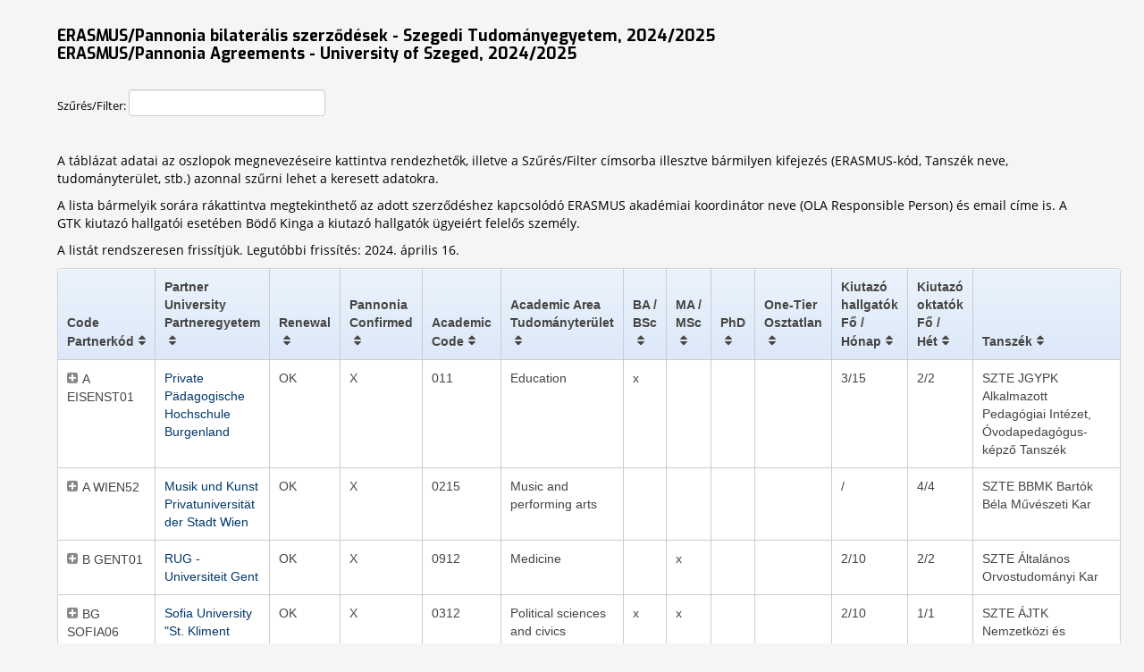

--- FILE ---
content_type: text/html; charset=utf-8
request_url: http://www2.u-szeged.hu/erasmus/bilat/2024_2025/bilat24_25_pannonia.html
body_size: 61695
content:
<!DOCTYPE html>

<html lang="hu">
<HEAD>
<meta charset="utf-8">
<meta name="viewport" content="width=device-width, initial-scale=1.0, maximum-scale=1.0, user-scalable=yes">

	<TITLE>ERASMUS/Pannonia Agreements - University of Szeged, 2024/2025</TITLE>

  
     <link rel="stylesheet" href="../../sidetogglemenu.css" />
      

      
      <link rel="stylesheet" href="../../css/mgmenu.css" type="text/css" media="screen" />
  
  
  
  
      <link href="../../footable/css/footable.core.css" rel="stylesheet" type="text/css" />
      
      <link href="../../footable/css/footable.standalone.css" rel="stylesheet" type="text/css" />
      <link href="../../footable/css/bootstrap-responsive.css" rel="stylesheet" type="text/css" />
  
  
              <script src="../../jquery/jquery.min.js" type="text/javascript"></script>
              <script src="../../footable/js/footable.js" type="text/javascript"></script>
              
                    <script type="text/javascript">
                        $(function () {
                            $('.footable').footable({
                                breakpoints: {
                                    phone: 480,
                                    tablet: 1024
                                }
                            });
                    </script>
                
              <script src="../../footable/js/footable.sort.js" type="text/javascript"></script> 
              <script src="../../footable/js/footable.filter.js" type="text/javascript"></script>
        
        
        
        
      <!-- Standard UTC Stylesheet, gets added by site templates -->
      <link rel="stylesheet" type="text/css" href="../../footable/css/kickstrap.css" media="all">
      
      <!-- FooTable Core Stylesheet ADD THIS TO <headcode> - better to use
           asset tags for the local utc.edu sources -->
      <link rel="stylesheet" type="text/css" href="https://www.utc.edu/_resources/Kickstrap/apps/footable/css/footable.core.min.css" media="all">
      <!-- jQuery, default loaded by utc.edu - 
           no need to add this on utc.edu -->
          <script src="../../jquery/jquery.min.js" type="text/javascript"></script>
      <!-- FooTable Javascript ADD THIS TO <footcode> - better to use
           asset tags for the local utc.edu sources -->
          <script src="../../footable/js/footable.js" type="text/javascript"></script>
      
      <!-- Footable plugins -->
          <script src="../../footable/js/footable.sort.js" type="text/javascript"></script>
          <script src="../../footable/js/footable.filter.js" type="text/javascript"></script>  

    

    <link rel="stylesheet" href="../../ammap/ammap.css" type="text/css">
    <script src="../../ammap/ammap.js" type="text/javascript"></script>
    <!-- map file should be included after ammap.js -->


    <script src="../../ammap/maps/js/austriaHigh.js" type="text/javascript"></script>

    <script>
        var map;

        // svg path for target icon
        var targetSVG = "M9,0C4.029,0,0,4.029,0,9s4.029,9,9,9s9-4.029,9-9S13.971,0,9,0z M9,15.93 c-3.83,0-6.93-3.1-6.93-6.93S5.17,2.07,9,2.07s6.93,3.1,6.93,6.93S12.83,15.93,9,15.93 M12.5,9c0,1.933-1.567,3.5-3.5,3.5S5.5,10.933,5.5,9S7.067,5.5,9,5.5 S12.5,7.067,12.5,9z";

        AmCharts.ready(function() {
            map = new AmCharts.AmMap();


            map.imagesSettings = {
                rollOverColor: "#CC0000",
                rollOverScale: 1,
                selectedScale: 1,
                selectedColor: "#CC0000"
            };

                  map.areasSettings = {
                    outlineThickness:0.3
                  };

            var dataProvider = {
                mapVar: AmCharts.maps.austriaHigh,
                images: [


                {svgPath:targetSVG, zoomLevel:1, scale:0.3, label:"Eisenstadt", title:"Eisenstadt", color:"#FF0000", latitude:47.829728, longitude:16.533712, "description": "<a href=http://www.ph-burgenland.at/><img src=../../maps/logo/a_eisensta01_logo.png></a><br><a href=http://www.ph-burgenland.at/>A  EISENST01 - <br>Private Pädagogische Hochschule Burgenland</a><hr><a href=https://haydnkons.at/><img src=../../maps/logo/a_eisenst05_logo.png></a><br><a href=https://haydnkons.at/>A  EISENST05 - <br>Joseph Haydn Konservatorium des Landes Burgenland</a>"},

                {svgPath:targetSVG, zoomLevel:1, scale:0.3, label:"Graz", title:"Graz", color:"#FF0000", latitude:47.077684, longitude:15.449206, "description": "<a href=http://www.uni-graz.at><img src=../../maps/logo/a_graz01_logo.png></a><br><a href=http://www.uni-graz.at>A  GRAZ01 - <br>Karl-Franzens-Universität Graz</a><hr><a href=http://www.fh-joanneum.at/><img src=../../maps/logo/a_graz09_logo.png></a><br><a href=http://www.fh-joanneum.at/>A  GRAZ09 - <br>Fachhochschule JOANNEUM GmbH</a><hr><a href=http://www.meduni-graz.at/><img src=../../maps/logo/a_graz23_logo.png></a><br><a href=http://www.meduni-graz.at/>A  GRAZ23 - <br>Medizinische Universität Graz</a>"},

                {svgPath:targetSVG, zoomLevel:1, scale:0.3, label:"Innsbruck", title:"Innsbruck", color:"#FF0000", latitude:47.253455, longitude:11.395293, "description": "<a href=http://www.ph-tirol.ac.at/><img src=../../maps/logo/a_innsbru03_logo.png></a><br><a href=http://www.ph-tirol.ac.at/>A  INNSBRU03 - <br>Pädagogische Hochschule Tirol</a>"},


                {svgPath:targetSVG, zoomLevel:1, scale:0.3, label:"Klagenfurt", title:"Klagenfurt", color:"#FF0000", latitude:46.616945, longitude:14.264922, "description": "<a href=http://www.uni-klu.ac.at/><img src=../../maps/logo/a_klagenf01_logo.png></a><br><a href=http://www.uni-klu.ac.at/>A  KLAGENF01 - <br>Alpen-Adria-Universität Klagenfurt</a><hr><a href=http://www.ph-kaernten.ac.at/><img src=../../maps/logo/a_klagenf02_logo.png></a><br><a href=http://www.ph-kaernten.ac.at/>A  KLAGENF02 - <br>Pädagogische Hochschule Kärnten/Viktor Frankl Hochschule</a>"},

                {svgPath:targetSVG, zoomLevel:1, scale:0.3, label:"Leoben", title:"Leoben", color:"#FF0000", latitude:47.385076, longitude:15.093560, "description": "<a href=http://www.unileoben.ac.at/><img src=../../maps/logo/a_leoben01_logo.png></a><br><a href=http://www.unileoben.ac.at/>A  LEOBEN01 - <br>Montanuniversität Leoben</a>"},

                {svgPath:targetSVG, zoomLevel:1, scale:0.3, label:"Linz", title:"Linz", color:"#FF0000", latitude:48.337735, longitude:14.321966, "description": "<a href=http://www.jku.at/><img src=../../maps/logo/a_linz01_logo.png></a><br><a href=http://www.jku.at/>A  LINZ01 - <br>Johannes Kepler Universität Linz</a>"},

                {svgPath:targetSVG, zoomLevel:1, scale:0.3, label:"Salzburg", title:"Salzburg", color:"#FF0000", latitude:47.797387, longitude:13.048715, "description": "<a href=http://www.uni-salzburg.at/><img src=../../maps/logo/a_salzbur01_logo.png></a><br><a href=http://www.uni-salzburg.at/>A  SALZBUR01 - <br>Universität Salzburg</a>"},

                {svgPath:targetSVG, zoomLevel:1, scale:0.3, label:"Wien", title:"Wien", color:"#FF0000", latitude:48.213177, longitude:16.360871, "description": "<a href=http://www.univie.ac.at/><img src=../../maps/logo/a_wien01_logo.png></a><br><a href=http://www.univie.ac.at/>A  WIEN01 - <br>Universität Wien</a><hr><a Href=http://www.tuwien.ac.at/><img Src=../../maps/logo/a_wien02_logo.png></a><br><a Href=http://www.tuwien.ac.at/>a  Wien02 - <Br>technische Universität Wien</a><hr><a href=http://www.meduniwien.ac.at/><img src=../../maps/logo/a_wien64_logo.png></a><br><a href=http://www.meduniwien.ac.at/>A  WIEN64 - <br>Medizinische Universität Wien</a>"},

                {svgPath:targetSVG, zoomLevel:1, scale:0.3, label:"Krems", title:"Krems", color:"#FF0000", latitude:48.294454, longitude:16.380964, "description": "<a href=http://www.kphvie.at/><img src=../../maps/logo/a_wien10_logo.png></a><br><a href=https://www.kphvie.at/>A  WIEN10 - <br>Kirchliche Pädagogische Hochschule in Wien</a>"},








                ]

            
                

            };
            map.dataProvider = dataProvider;

            map.objectList = new AmCharts.ObjectList("listdiv");
            map.showImagesInList = true;

            map.write("mapdiv");


        });

    </script>    
  

</HEAD>


<BODY>


<br />

  <div id="pagelayout" style="max-width:90%; margin-left:5%; margin-right:5%;">
  
  
  
   
  
  
  
  
  <h4>ERASMUS/Pannonia bilaterális szerződések - Szegedi Tudományegyetem, 2024/2025<br>
    ERASMUS/Pannonia Agreements - University of Szeged, 2024/2025</h4>
  <br />
    <p>Szűrés/Filter:
    <input id="filter" type="text"/></p>  
  <br />
            <script type="text/javascript">
               $(function () {
                 $('table.footable').footable(
                   { 
                       breakpoints: {
                           tablet: 767,
                           phone: 479
                       }
                   }
                 );
               });
   
   $(function () {
     $('table.footable').bind('footable_breakpoint', function() {
       $('table.footable').trigger('footable_expand_first_row');
     }).footable();
   });
             </script>
      
  A táblázat adatai az oszlopok megnevezéseire kattintva rendezhetők, illetve a Szűrés/Filter címsorba illesztve bármilyen kifejezés (ERASMUS-kód, Tanszék neve, tudományterület, stb.) azonnal szűrni lehet a keresett adatokra.   
      <br /><p> </p>
      A lista bármelyik sorára rákattintva megtekinthető az adott szerződéshez kapcsolódó ERASMUS akadémiai koordinátor neve (OLA Responsible Person) és email címe is. A GTK kiutazó hallgatói esetében Bödő Kinga a kiutazó hallgatók ügyeiért felelős személy. 
<br /><p> </p>
A listát rendszeresen frissítjük. Legutóbbi frissítés: 2024. április 16.
<br /><p> </p>

      <table class="table table-bordered footable toggle-square-filled" data-filter="#filter">
              <thead>
   
    <tr>
       <th  data-toggle="true" data-class="highlight">Code <br> Partnerkód</th>
       <th data-toggle="true">Partner University <br> Partneregyetem</th>
       <th data-toggle="true">Renewal</th>
       <th data-toggle="true">Pannonia Confirmed</th>
       <th data-toggle="true">Academic Code</th>
       <th data-toggle="true">Academic Area<br> Tudományterület</th>
       <th data-hide="phone,tablet">BA / <br>BSc</th>
       <th data-hide="phone,tablet">MA / <br>MSc</th>
       <th data-hide="phone,tablet">PhD</th>
       <th data-hide="phone,tablet">One-Tier<br>Osztatlan</th>
       <th data-toggle="true">Kiutazó <br>hallgatók<br>Fő / Hónap</th>
       <th data-toggle="true">Kiutazó <br>oktatók<br>Fő / Hét</th>
       <th data-toggle="true">Tanszék</th>
       <th data-hide="all">Akadémiai koordinátor</th>
       <th data-hide="all">Akadémiai koordinátor email címe</th>
     
       </tr>
       </thead>  
  
       <tbody> 

 <tr>
  <td>A  EISENST01</td>
  <td><a href="https://www.ph-burgenland.at/">Private Pädagogische Hochschule Burgenland</a></td>
 <td>OK</td>
 <td>X</td>
  <td>011</td>
  <td>Education</td>
  <td>x</td>
  <td></td>
  <td></td>
  <td></td>
  <td>3/15</td>
  <td>2/2</td>
 <td>SZTE JGYPK Alkalmazott Pedagógiai Intézet, Óvodapedagógus-képző Tanszék</td>
 <td>Kovács Krisztina Ágnes</td>
 <td>kovacs.k@jgypk.u-szeged.hu</td>
  </tr>
 <tr>
  <td>A  WIEN52</td>
  <td><a href="http://www.muk.ac.at/">Musik und Kunst Privatuniversität der Stadt Wien</a></td>
 <td>OK</td>
 <td>X</td>
  <td>0215</td>
  <td>Music and performing arts</td>
  <td></td>
  <td></td>
  <td></td>
  <td></td>
  <td>/</td>
  <td>4/4</td>
 <td>SZTE BBMK Bartók Béla Művészeti Kar</td>
 <td>Sekulic Larisza</td>
 <td>international.bbmk@szte.hu</td>
  </tr>
 <tr>
  <td>B  GENT01</td>
  <td><a href="https://www.ugent.be/">RUG - Universiteit Gent</a></td>
 <td>OK</td>
 <td>X</td>
  <td>0912</td>
  <td>Medicine</td>
  <td></td>
  <td>x</td>
  <td></td>
  <td></td>
  <td>2/10</td>
  <td>2/2</td>
 <td>SZTE Általános Orvostudományi Kar</td>
 <td>Farkas Attila</td>
 <td>farkasamed@gmail.com</td>
  </tr>
 <tr>
  <td>BG SOFIA06</td>
  <td><a href="https://www.uni-sofia.bg/">Sofia University "St. Kliment Ohridski"</a></td>
 <td>OK</td>
 <td>X</td>
  <td>0312</td>
  <td>Political sciences and civics</td>
  <td>x</td>
  <td>x</td>
  <td></td>
  <td></td>
  <td>2/10</td>
  <td>1/1</td>
 <td>SZTE ÁJTK Nemzetközi és Regionális Tanulmányok Intézet</td>
 <td>Schiffner Imola</td>
 <td>Schiffner.Imola@juris.u-szeged.hu</td>
  </tr>
 <tr>
  <td>BG SOFIA06</td>
  <td><a href="https://www.uni-sofia.bg/">Sofia University "St. Kliment Ohridski"</a></td>
 <td>OK</td>
 <td>X</td>
  <td>023</td>
  <td>Languages</td>
  <td>x</td>
  <td>x</td>
  <td>x</td>
  <td></td>
  <td>2/10</td>
  <td>2/2</td>
 <td>SZTE BTK Szláv Intézet</td>
 <td>Farkas Baráthi Mónika</td>
 <td>farkasbm@lit.u-szeged.hu</td>
  </tr>
 <tr>
  <td>BG SOFIA06</td>
  <td><a href="https://www.uni-sofia.bg/">Sofia University "St. Kliment Ohridski"</a></td>
 <td>OK</td>
 <td>X</td>
  <td>023</td>
  <td>Languages</td>
  <td>x</td>
  <td>x</td>
  <td>x</td>
  <td></td>
  <td>4/20</td>
  <td>1/1</td>
 <td>SZTE BTK Magyar Nyelvészeti Tanszék</td>
 <td>Schirm Anita</td>
 <td>schirmanita@gmail.com</td>
  </tr>
 <tr>
  <td>BG SOFIA06</td>
  <td><a href="https://www.uni-sofia.bg/">Sofia University "St. Kliment Ohridski"</a></td>
 <td>OK</td>
 <td>X</td>
  <td>0222</td>
  <td>History and archaeology</td>
  <td>x</td>
  <td>x</td>
  <td></td>
  <td></td>
  <td>4/20</td>
  <td>2/2</td>
 <td>SZTE BTK Történeti Segédtudományok Tanszék</td>
 <td>Rábai Krisztina</td>
 <td>rabaikri@hist.u-szeged.hu</td>
  </tr>
 <tr>
  <td>BG SOFIA06</td>
  <td><a href="https://www.uni-sofia.bg/">Sofia University "St. Kliment Ohridski"</a></td>
 <td>OK</td>
 <td>X</td>
  <td>0511</td>
  <td>Biology</td>
  <td></td>
  <td>x</td>
  <td>x</td>
  <td></td>
  <td>3/30</td>
  <td>1/1</td>
 <td>SZTE TTIK Biológus Tanszékcsoport</td>
 <td>Szepesi Ágnes</td>
 <td>agnesszepesi79@gmail.com</td>
  </tr>
 <tr>
  <td>BG SOFIA06</td>
  <td><a href="https://www.uni-sofia.bg/">Sofia University "St. Kliment Ohridski"</a></td>
 <td>OK</td>
 <td>X</td>
  <td>0531</td>
  <td>Chemistry</td>
  <td>x</td>
  <td>x</td>
  <td>x</td>
  <td></td>
  <td>3/16</td>
  <td>1/1</td>
 <td>SZTE TTIK Szervetlen és Analitikai Kémiai Tanszék</td>
 <td>Alapi Tünde</td>
 <td>alapi@chem.u-szeged.hu</td>
  </tr>
 <tr>
  <td>CZ BRNO05</td>
  <td><a href="https://www.muni.cz/">Masaryková Univerzita</a></td>
 <td>OK</td>
 <td>X</td>
  <td>023</td>
  <td>Languages</td>
  <td>x</td>
  <td>x</td>
  <td>x</td>
  <td></td>
  <td>2/10</td>
  <td>2/2</td>
 <td>SZTE BTK Szláv Intézet</td>
 <td>Farkas Baráthi Mónika</td>
 <td>farkasbm@lit.u-szeged.hu</td>
  </tr>
 <tr>
  <td>CZ BRNO05</td>
  <td><a href="https://www.muni.cz/">Masaryková Univerzita</a></td>
 <td>OK</td>
 <td>X</td>
  <td>023</td>
  <td>Languages</td>
  <td>x</td>
  <td>x</td>
  <td>x</td>
  <td></td>
  <td>2/10</td>
  <td>2/2</td>
 <td>SZTE BTK Angol-Amerikai Intézet</td>
 <td>Doró Katalin</td>
 <td>dorokati@lit.u-szeged.hu</td>
  </tr>
 <tr>
  <td>CZ BRNO05</td>
  <td><a href="https://www.muni.cz/">Masaryková Univerzita</a></td>
 <td>OK</td>
 <td>X</td>
  <td>023</td>
  <td>Languages</td>
  <td></td>
  <td></td>
  <td></td>
  <td></td>
  <td>/</td>
  <td>1/1</td>
 <td>SZTE BTK Hispanisztika Tanszék</td>
 <td>Lénárt András</td>
 <td>lenart.andras@szte.hu</td>
  </tr>
 <tr>
  <td>CZ BRNO05</td>
  <td><a href="https://www.muni.cz/">Masaryková Univerzita</a></td>
 <td>OK</td>
 <td>X</td>
  <td>011</td>
  <td>Education</td>
  <td>x</td>
  <td>x</td>
  <td>x</td>
  <td></td>
  <td>1/5</td>
  <td>2/2</td>
 <td>SZTE JGYPK Művészeti Intézet, Ének-Zene Tanszék</td>
 <td>Asztalos Andrea</td>
 <td>asztalos.andrea@szte.hu</td>
  </tr>
 <tr>
  <td>CZ BRNO05</td>
  <td><a href="http://www.muni.cz/">Masaryková Univerzita</a></td>
 <td>OK</td>
 <td>X</td>
  <td>0532</td>
  <td>Earth sciences</td>
  <td></td>
  <td>x</td>
  <td>x</td>
  <td></td>
  <td>2/10</td>
  <td>1/1</td>
 <td>SZTE TTIK Ásványtani, Geokémiai és Kőzettani Tanszék</td>
 <td>Bozsó Gábor</td>
 <td>bozso.gabor@geo.u-szeged.hu</td>
  </tr>
 <tr>
  <td>CZ BRNO05</td>
  <td><a href="https://www.muni.cz/">Masaryková Univerzita</a></td>
 <td>OK</td>
 <td>X</td>
  <td>0532</td>
  <td>Earth sciences</td>
  <td>x</td>
  <td>x</td>
  <td></td>
  <td></td>
  <td>2/10</td>
  <td>1/1</td>
 <td>SZTE TTIK Természeti Földrajzi és Geoinformatikai Tanszék</td>
 <td>Kovács Ferenc</td>
 <td>kovacsf@geo.u-szeged.hu</td>
  </tr>
 <tr>
  <td>CZ BRNO05</td>
  <td><a href="https://www.muni.cz/">Masaryková Univerzita</a></td>
 <td>OK</td>
 <td>X</td>
  <td>0531</td>
  <td>Chemistry</td>
  <td></td>
  <td>x</td>
  <td>x</td>
  <td></td>
  <td>/</td>
  <td>2/2</td>
 <td>SZTE TTIK Szervetlen és Analitikai Kémiai Tanszék</td>
 <td>Alapi Tünde</td>
 <td>alapi@chem.u-szeged.hu</td>
  </tr>
 <tr>
  <td>CZ PLZEN01</td>
  <td><a href="https://www.zcu.cz/">Západočeská univerzita v Plzni</a></td>
 <td></td>
 <td>X</td>
  <td>0421</td>
  <td>Law</td>
  <td></td>
  <td></td>
  <td>x</td>
  <td>x</td>
  <td>2/20</td>
  <td>2/2</td>
 <td>SZTE ÁJTK Összehasonlító Jogi Intézet</td>
 <td>Schiffner Imola</td>
 <td>Schiffner.Imola@juris.u-szeged.hu</td>
  </tr>
 <tr>
  <td>CZ PLZEN01</td>
  <td><a href="https://www.zcu.cz/">Západočeská univerzita v Plzni</a></td>
 <td>OK</td>
 <td>X</td>
  <td>0222</td>
  <td>History and archaeology</td>
  <td>x</td>
  <td>x</td>
  <td>x</td>
  <td></td>
  <td>2/10</td>
  <td>2/2</td>
 <td>SZTE BTK Újkori Egyetemes Történeti és Mediterrán Tanulmányok Tanszék</td>
 <td>Kökény Andrea</td>
 <td>akokeny23@gmail.com</td>
  </tr>
 <tr>
  <td>CZ PLZEN01</td>
  <td><a href="https://www.zcu.cz/">Západočeská univerzita v Plzni</a></td>
 <td></td>
 <td>X</td>
  <td>023</td>
  <td>Languages</td>
  <td>x</td>
  <td>x</td>
  <td>x</td>
  <td></td>
  <td>2/10</td>
  <td>1/1</td>
 <td>SZTE BTK Germán Filológiai Intézet</td>
 <td>Szabó Erzsébet</td>
 <td>erszbet.szabo@gmail.com</td>
  </tr>
 <tr>
  <td>CZ PLZEN01</td>
  <td><a href="https://www.zcu.cz/">Západočeská univerzita v Plzni</a></td>
 <td></td>
 <td>X</td>
  <td>0215</td>
  <td>Music and performing arts</td>
  <td>x</td>
  <td>x</td>
  <td></td>
  <td></td>
  <td>2/20</td>
  <td>2/2</td>
 <td>SZTE JGYPK Művészeti Intézet, Ének-Zene Tanszék</td>
 <td>Asztalos Andrea</td>
 <td>asztalos.andrea@szte.hu</td>
  </tr>
 <tr>
  <td>D  FREIBUR02</td>
  <td><a href="https://www.ph-freiburg.de/">Pädagogische Hochschule Freiburg</a></td>
 <td></td>
 <td>X</td>
  <td>0215</td>
  <td>Music and performing arts</td>
  <td>x</td>
  <td>x</td>
  <td></td>
  <td></td>
  <td>4/20</td>
  <td>1/1</td>
 <td>SZTE JGYPK Művészeti Intézet, Ének-Zene Tanszék</td>
 <td>Asztalos Andrea</td>
 <td>asztalos.andrea@szte.hu</td>
  </tr>
 <tr>
  <td>D  FREIBUR02</td>
  <td><a href="https://www.ph-freiburg.de/">Pädagogische Hochschule Freiburg</a></td>
 <td>OK</td>
 <td>X</td>
  <td>011</td>
  <td>Education</td>
  <td>x</td>
  <td>x</td>
  <td></td>
  <td></td>
  <td>2/10</td>
  <td>1/1</td>
 <td>SZTE JGYPK Alkalmazott Pedagógiai Intézet, Óvodapedagógus-képző Tanszék</td>
 <td>Kovács Krisztina Ágnes</td>
 <td>kovacs.k@jgypk.u-szeged.hu</td>
  </tr>
 <tr>
  <td>D  HEIDELB05</td>
  <td><a href="https://www.hochschule-heidelberg.de/">SRH Hochschule Heidelberg</a></td>
 <td></td>
 <td>X</td>
  <td>041</td>
  <td>Business and administration</td>
  <td>x</td>
  <td>x</td>
  <td></td>
  <td></td>
  <td>4/20</td>
  <td>1/1</td>
 <td>SZTE Gazdaságtudományi Kar</td>
 <td>Bödő Kinga</td>
 <td>bodo.kinga@eco.u-szeged.hu</td>
  </tr>
 <tr>
  <td>D  MAINZ01</td>
  <td><a href="http://www.uni-mainz.de/">Johannes-Gutenberg-Universität Mainz</a></td>
 <td>OK</td>
 <td>X</td>
  <td>0421</td>
  <td>Law</td>
  <td>x</td>
  <td>x</td>
  <td></td>
  <td>x</td>
  <td>4/40</td>
  <td>1/1</td>
 <td>SZTE ÁJTK Római Jogi Tanszék</td>
 <td>Schiffner Imola</td>
 <td>Schiffner.Imola@juris.u-szeged.hu</td>
  </tr>
 <tr>
  <td>D  MAINZ01</td>
  <td><a href="http://www.uni-mainz.de/">Johannes-Gutenberg-Universität Mainz</a></td>
 <td>OK</td>
 <td>X</td>
  <td>0314</td>
  <td>Sociology and cultural studies</td>
  <td>x</td>
  <td>x</td>
  <td>x</td>
  <td></td>
  <td>2/10</td>
  <td>1/1</td>
 <td>SZTE BTK Néprajzi és Kulturális Antropológiai Tanszék</td>
 <td>Mód László</td>
 <td>mod@hung.u-szeged.hu</td>
  </tr>
 <tr>
  <td>E  GIRONA02</td>
  <td><a href="https://www.udg.edu/">Universitat de Girona</a></td>
 <td></td>
 <td>X</td>
  <td>041</td>
  <td>Business and administration</td>
  <td></td>
  <td>x</td>
  <td>x</td>
  <td></td>
  <td>2/10</td>
  <td>2/2</td>
 <td>SZTE Gazdaságtudományi Kar</td>
 <td>Bödő Kinga</td>
 <td>bodo.kinga@eco.u-szeged.hu</td>
  </tr>
 <tr>
  <td>E  GIRONA02</td>
  <td><a href="https://www.udg.edu/">Universitat de Girona</a></td>
 <td></td>
 <td>X</td>
  <td>041</td>
  <td>Business and administration</td>
  <td>x</td>
  <td>x</td>
  <td></td>
  <td></td>
  <td>2/10</td>
  <td>2/2</td>
 <td>SZTE Gazdaságtudományi Kar</td>
 <td>Bödő Kinga</td>
 <td>bodo.kinga@eco.u-szeged.hu</td>
  </tr>
 <tr>
  <td>E  LA-CORU01</td>
  <td><a href="http://www.udc.es/">Universidade da Coruna</a></td>
 <td>OK</td>
 <td>X</td>
  <td>023</td>
  <td>Languages</td>
  <td>x</td>
  <td>x</td>
  <td>x</td>
  <td></td>
  <td>1/10</td>
  <td>2/2</td>
 <td>SZTE BTK Hispanisztika Tanszék</td>
 <td>Katona Eszter</td>
 <td>katonaeszter@gmail.com</td>
  </tr>
 <tr>
  <td>F  ANGERS04</td>
  <td><a href="https://www.uco.fr/">Université Catholique de l’Ouest, Angers</a></td>
 <td>OK</td>
 <td>X</td>
  <td>0312</td>
  <td>Political sciences and civics</td>
  <td>x</td>
  <td></td>
  <td></td>
  <td></td>
  <td>3/15</td>
  <td>1/1</td>
 <td>SZTE ÁJTK Nemzetközi és Regionális Tanulmányok Intézet</td>
 <td>Schiffner Imola</td>
 <td>Schiffner.Imola@juris.u-szeged.hu</td>
  </tr>
 <tr>
  <td>F  ANGERS04</td>
  <td><a href="https://www.uco.fr/">Université Catholique de l’Ouest, Angers</a></td>
 <td>OK</td>
 <td>X</td>
  <td>023</td>
  <td>Languages</td>
  <td>x</td>
  <td></td>
  <td></td>
  <td></td>
  <td>3/15</td>
  <td>1/1</td>
 <td>SZTE BTK Angol-Amerikai Intézet</td>
 <td>Doró Katalin</td>
 <td>dorokati@lit.u-szeged.hu</td>
  </tr>
 <tr>
  <td>F  PARIS481</td>
  <td><a href="https://www.universite-paris-saclay.fr/">Université Paris-Saclay</a></td>
 <td>OK</td>
 <td>X</td>
  <td>0421</td>
  <td>Law</td>
  <td>x</td>
  <td>x</td>
  <td>x</td>
  <td></td>
  <td>5/50</td>
  <td>/</td>
 <td>SZTE ÁJTK Nemzetközi és Regionális Tanulmányok Intézet</td>
 <td>Schiffner Imola</td>
 <td>Schiffner.Imola@juris.u-szeged.hu</td>
  </tr>
 <tr>
  <td>F  PARIS481</td>
  <td><a href="https://www.universite-paris-saclay.fr/">Université Paris-Saclay</a></td>
 <td>OK</td>
 <td>X</td>
  <td>0421</td>
  <td>Law</td>
  <td></td>
  <td>x</td>
  <td>x</td>
  <td></td>
  <td>3/30</td>
  <td>/</td>
 <td>SZTE ÁJTK Nemzetközi és Regionális Tanulmányok Intézet</td>
 <td>Schiffner Imola</td>
 <td>Schiffner.Imola@juris.u-szeged.hu</td>
  </tr>
 <tr>
  <td>F  PARIS481</td>
  <td><a href="https://www.universite-paris-saclay.fr/">Université Paris-Saclay</a></td>
 <td>OK</td>
 <td>X</td>
  <td>0311</td>
  <td>Economics</td>
  <td>x</td>
  <td>x</td>
  <td>x</td>
  <td></td>
  <td>2/20</td>
  <td>/</td>
 <td>SZTE Gazdaságtudományi Kar</td>
 <td>Bödő Kinga</td>
 <td>bodo.kinga@eco.u-szeged.hu</td>
  </tr>
 <tr>
  <td>F  PARIS481</td>
  <td><a href="https://www.universite-paris-saclay.fr/">Université Paris-Saclay</a></td>
 <td></td>
 <td>X</td>
  <td>0311</td>
  <td>Economics</td>
  <td></td>
  <td>x</td>
  <td></td>
  <td></td>
  <td>3/30</td>
  <td>/</td>
 <td>SZTE Gazdaságtudományi Kar</td>
 <td>Bödő Kinga</td>
 <td>bodo.kinga@eco.u-szeged.hu</td>
  </tr>
 <tr>
  <td>F  PARIS481</td>
  <td><a href="https://www.universite-paris-saclay.fr/">Université Paris-Saclay</a></td>
 <td>OK</td>
 <td>X</td>
  <td>0916</td>
  <td>Pharmacy</td>
  <td>x</td>
  <td>x</td>
  <td>x</td>
  <td></td>
  <td>2/20</td>
  <td>/</td>
 <td>SZTE GYTK Gyógyszertechnológiai és Gyógyszerfelügyeleti Intézet</td>
 <td>Deákné Berkó Szilvia</td>
 <td>berko.szilvia@szte.hu</td>
  </tr>
 <tr>
  <td>F  PARIS481</td>
  <td><a href="https://www.universite-paris-saclay.fr/">Université Paris-Saclay</a></td>
 <td>OK</td>
 <td>X</td>
  <td>072</td>
  <td>Manufacturing and processing</td>
  <td></td>
  <td>x</td>
  <td></td>
  <td></td>
  <td>1/6</td>
  <td>/</td>
 <td>SZTE Mérnöki Kar</td>
 <td>Gál József</td>
 <td>galj@mk.u-szeged.hu</td>
  </tr>
 <tr>
  <td>F  PARIS481</td>
  <td><a href="https://www.universite-paris-saclay.fr/">Université Paris-Saclay</a></td>
 <td>OK</td>
 <td>X</td>
  <td>071</td>
  <td>Engineering and engineering trades</td>
  <td></td>
  <td>x</td>
  <td></td>
  <td></td>
  <td>2/10</td>
  <td>/</td>
 <td>SZTE Mérnöki Kar</td>
 <td>Gál József</td>
 <td>galj@mk.u-szeged.hu</td>
  </tr>
 <tr>
  <td>F  PARIS481</td>
  <td><a href="https://www.universite-paris-saclay.fr/">Université Paris-Saclay</a></td>
 <td>OK</td>
 <td>X</td>
  <td>0912</td>
  <td>Medicine</td>
  <td>x</td>
  <td>x</td>
  <td></td>
  <td></td>
  <td>2/20</td>
  <td>/</td>
 <td>SZTE Általános Orvostudományi Kar</td>
 <td>Farkas Attila</td>
 <td>farkas.attila@med.u-szeged.hu</td>
  </tr>
 <tr>
  <td>F  PARIS481</td>
  <td><a href="https://www.universite-paris-saclay.fr/">Université Paris-Saclay</a></td>
 <td>OK</td>
 <td>X</td>
  <td>051</td>
  <td>Biological and related sciences</td>
  <td></td>
  <td>x</td>
  <td>x</td>
  <td></td>
  <td>2/20</td>
  <td>/</td>
 <td>SZTE TTIK Biológus Tanszékcsoport</td>
 <td>Szepesi Ágnes</td>
 <td>agnesszepesi79@gmail.com</td>
  </tr>
 <tr>
  <td>F  PARIS481</td>
  <td><a href="">Université Paris-Saclay</a></td>
 <td>OK</td>
 <td>X</td>
  <td>0541</td>
  <td>Mathematics</td>
  <td>x</td>
  <td>x</td>
  <td></td>
  <td></td>
  <td>2/20</td>
  <td>/</td>
 <td>SZTE TTIK Matematika Tanszékcsoport - Bolyai Intézet</td>
 <td>Dénes Attila</td>
 <td>denesa@math.u-szeged.hu</td>
  </tr>
 <tr>
  <td>F  PARIS481</td>
  <td><a href="https://www.universite-paris-saclay.fr/">Université Paris-Saclay</a></td>
 <td></td>
 <td>X</td>
  <td>0531</td>
  <td>Chemistry</td>
  <td>x</td>
  <td>x</td>
  <td></td>
  <td></td>
  <td>1/10</td>
  <td>/</td>
 <td>SZTE TTIK Fizikai Kémiai és Anyagtudományi Tanszék</td>
 <td>Szabó Tamás</td>
 <td>sztamas@chem.u-szeged.hu</td>
  </tr>
 <tr>
  <td>F  PARIS481</td>
  <td><a href="https://www.universite-paris-saclay.fr/">Université Paris-Saclay</a></td>
 <td>OK</td>
 <td>X</td>
  <td>0610</td>
  <td>Information and Communication Technologies (ICTs), not further defined</td>
  <td></td>
  <td>x</td>
  <td>x</td>
  <td></td>
  <td>1/10</td>
  <td>/</td>
 <td>SZTE TTIK Informatikai Tanszékcsoport</td>
 <td>Pluhár András</td>
 <td>pluhar@inf.u-szeged.hu</td>
  </tr>
 <tr>
  <td>F  PARIS481</td>
  <td><a href="https://www.universite-paris-saclay.fr/">Université Paris-Saclay</a></td>
 <td>OK</td>
 <td>X</td>
  <td>0533</td>
  <td>Physics</td>
  <td></td>
  <td>x</td>
  <td>x</td>
  <td></td>
  <td>4/40</td>
  <td>/</td>
 <td>SZTE TTIK Fizikai Intézet</td>
 <td>Gergely Árpád László</td>
 <td>gergely@physx.u-szeged.hu</td>
  </tr>
 <tr>
  <td>G  THESSAL01</td>
  <td><a href="http://www.auth.gr/">Aristotle University of Thessaloniki</a></td>
 <td>OK</td>
 <td>X</td>
  <td>042</td>
  <td>Law</td>
  <td></td>
  <td></td>
  <td>x</td>
  <td>x</td>
  <td>3/15</td>
  <td>2/2</td>
 <td>SZTE ÁJTK Bűnügyi Tudományok Intézete</td>
 <td>Schiffner Imola</td>
 <td>Schiffner.Imola@juris.u-szeged.hu</td>
  </tr>
 <tr>
  <td>G  THESSAL01</td>
  <td><a href="http://www.auth.gr/">Aristotle University of Thessaloniki</a></td>
 <td>OK</td>
 <td>X</td>
  <td>061</td>
  <td>Information and Communication Technologies (ICTs)</td>
  <td></td>
  <td>x</td>
  <td>x</td>
  <td></td>
  <td>2/10</td>
  <td>2/2</td>
 <td>SZTE TTIK Informatikai Tanszékcsoport</td>
 <td>Pluhár András</td>
 <td>pluhar@inf.u-szeged.hu</td>
  </tr>
 <tr>
  <td>G  THESSAL01</td>
  <td><a href="http://www.auth.gr/">Aristotle University of Thessaloniki</a></td>
 <td>OK</td>
 <td>X</td>
  <td>051</td>
  <td>Biological and related sciences</td>
  <td>x</td>
  <td>x</td>
  <td>x</td>
  <td></td>
  <td>3/18</td>
  <td>3/3</td>
 <td>SZTE TTIK Biológus Tanszékcsoport</td>
 <td>Szepesi Ágnes</td>
 <td>agnesszepesi79@gmail.com</td>
  </tr>
 <tr>
  <td>HR OSIJEK01</td>
  <td><a href="http://www.unios.hr/">Sveučilište Josipa Jurja Strossmayera u Osijeku</a></td>
 <td></td>
 <td>X</td>
  <td>0232</td>
  <td>Literature and linguistics</td>
  <td>x</td>
  <td>x</td>
  <td>x</td>
  <td></td>
  <td>2/12</td>
  <td>2/2</td>
 <td>SZTE BTK Általános Nyelvészeti Tanszék</td>
 <td>Ivaskó Lívia</td>
 <td>ivasko@hung.u-szeged.hu</td>
  </tr>
 <tr>
  <td>HR OSIJEK01</td>
  <td><a href="http://www.unios.hr/">Sveučilište Josipa Jurja Strossmayera u Osijeku</a></td>
 <td></td>
 <td>X</td>
  <td>041</td>
  <td>Business and administration</td>
  <td>x</td>
  <td>x</td>
  <td>x</td>
  <td></td>
  <td>2/20</td>
  <td>2/2</td>
 <td>SZTE Gazdaságtudományi Kar</td>
 <td>Bödő Kinga</td>
 <td>bodo.kinga@eco.u-szeged.hu</td>
  </tr>
 <tr>
  <td>HR OSIJEK01</td>
  <td><a href="http://www.unios.hr/">Sveučilište Josipa Jurja Strossmayera u Osijeku</a></td>
 <td></td>
 <td>X</td>
  <td>0810</td>
  <td>Agriculture, not further defined</td>
  <td>x</td>
  <td>x</td>
  <td></td>
  <td></td>
  <td>2/10</td>
  <td>2/2</td>
 <td>SZTE MGK Dékáni Hivatal</td>
 <td>Gera Magdolna</td>
 <td>gera.magdolna@mgk.u-szeged.hu</td>
  </tr>
 <tr>
  <td>HR OSIJEK01</td>
  <td><a href="http://www.unios.hr/">Sveučilište Josipa Jurja Strossmayera u Osijeku</a></td>
 <td></td>
 <td>X</td>
  <td>0912</td>
  <td>Medicine</td>
  <td></td>
  <td></td>
  <td></td>
  <td>x</td>
  <td>1/5</td>
  <td>1/1</td>
 <td>SZTE Általános Orvostudományi Kar</td>
 <td>Farkas Attila</td>
 <td>farkasamed@gmail.com</td>
  </tr>
 <tr>
  <td>HR OSIJEK01</td>
  <td><a href="http://www.unios.hr/">Sveučilište Josipa Jurja Strossmayera u Osijeku</a></td>
 <td>OK</td>
 <td>X</td>
  <td>0531</td>
  <td>Chemistry</td>
  <td>x</td>
  <td>x</td>
  <td></td>
  <td></td>
  <td>2/10</td>
  <td>2/2</td>
 <td>SZTE TTIK Alkalmazott és Környezeti Kémiai Tanszék</td>
 <td>Kónya Zoltán</td>
 <td>konya@chem.u-szeged.hu</td>
  </tr>
 <tr>
  <td>I  BOLZANO02</td>
  <td><a href="http://cons.bz.it/">Conservatorio di Musica "C.Monteverdi" di Bolzano</a></td>
 <td></td>
 <td>X</td>
  <td>0215</td>
  <td>Music and performing arts</td>
  <td>x</td>
  <td>x</td>
  <td></td>
  <td></td>
  <td>2/10</td>
  <td>2/2</td>
 <td>SZTE BBMK Bartók Béla Művészeti Kar</td>
 <td>Sekulic Larisza</td>
 <td>international.bbmk@szte.hu</td>
  </tr>
 <tr>
  <td>I  MACERAT02</td>
  <td><a href="http://www.abamc.it/">Accademia di Belle Arti di Macerata</a></td>
 <td>OK</td>
 <td>X</td>
  <td>0213</td>
  <td>Fine arts</td>
  <td>x</td>
  <td>x</td>
  <td></td>
  <td></td>
  <td>2/10</td>
  <td>2/2</td>
 <td>SZTE JGYPK Művészeti Intézet, Rajz-Művészettörténeti Tanszék</td>
 <td>Orosz Klára</td>
 <td>orosz.klara@szte.hu</td>
  </tr>
 <tr>
  <td>I  MODENA05</td>
  <td><a href="">Istituto Superiore di Studi Musicali, Vecchi Tonelli</a></td>
 <td>OK</td>
 <td>X</td>
  <td>0215</td>
  <td>Music and performing arts</td>
  <td>x</td>
  <td>x</td>
  <td></td>
  <td></td>
  <td>2/10</td>
  <td>2/2</td>
 <td>SZTE BBMK Bartók Béla Művészeti Kar</td>
 <td>Sekulic Larisza</td>
 <td>international.bbmk@szte.hu</td>
  </tr>
 <tr>
  <td>I  PERUGIA06</td>
  <td><a href="https://www.unistrapg.it">Università per Stranieri di Perugia</a></td>
 <td>OK</td>
 <td>X</td>
  <td>023</td>
  <td>Languages</td>
  <td>x</td>
  <td>x</td>
  <td>x</td>
  <td></td>
  <td>2/10</td>
  <td>2/2</td>
 <td>SZTE BTK Olasz Nyelvi és Irodalmi Tanszék</td>
 <td>Ezio Bernardelli</td>
 <td>ezio@lit.u-szeged.hu</td>
  </tr>
 <tr>
  <td>I  VERONA01</td>
  <td><a href="https://www.univr.it/">Università degli Studi di Verona</a></td>
 <td></td>
 <td>X</td>
  <td>0421</td>
  <td>Law</td>
  <td></td>
  <td></td>
  <td></td>
  <td></td>
  <td>/</td>
  <td>2/2</td>
 <td>SZTE ÁJTK Összehasonlító Jogi Intézet</td>
 <td>Schiffner Imola</td>
 <td>Schiffner.Imola@juris.u-szeged.hu</td>
  </tr>
 <tr>
  <td>I  VERONA01</td>
  <td><a href="https://www.univr.it/">Università degli Studi di Verona</a></td>
 <td></td>
 <td>X</td>
  <td>023</td>
  <td>Languages</td>
  <td>x</td>
  <td>x</td>
  <td>x</td>
  <td></td>
  <td>3/15</td>
  <td>1/1</td>
 <td>SZTE BTK Olasz Nyelvi és Irodalmi Tanszék</td>
 <td>Ezio Bernardelli</td>
 <td>ezio@lit.u-szeged.hu</td>
  </tr>
 <tr>
  <td>I  VERONA01</td>
  <td><a href="https://www.univr.it/">Università degli Studi di Verona</a></td>
 <td></td>
 <td>X</td>
  <td>023</td>
  <td>Languages</td>
  <td>x</td>
  <td></td>
  <td></td>
  <td></td>
  <td>3/15</td>
  <td>2/2</td>
 <td>SZTE BTK Germán Filológiai Intézet</td>
 <td>Szabó Erzsébet</td>
 <td>erszbet.szabo@gmail.com</td>
  </tr>
 <tr>
  <td>I  VERONA01</td>
  <td><a href="https://www.univr.it/">Università degli Studi di Verona</a></td>
 <td>OK</td>
 <td>X</td>
  <td>0912</td>
  <td>Medicine</td>
  <td></td>
  <td></td>
  <td></td>
  <td>x</td>
  <td>4/20</td>
  <td>1/1</td>
 <td>SZTE Általános Orvostudományi Kar</td>
 <td>Farkas Attila</td>
 <td>farkasamed@gmail.com</td>
  </tr>
 <tr>
  <td>MK TETOVO01</td>
  <td><a href="http://www.unite.edu.mk/">University of Tetova</a></td>
 <td>OK</td>
 <td>X</td>
  <td>071</td>
  <td>Engineering and engineering trades</td>
  <td>x</td>
  <td>x</td>
  <td></td>
  <td></td>
  <td>4/20</td>
  <td>4/4</td>
 <td>SZTE Mérnöki Kar</td>
 <td>Gál József</td>
 <td>galj@mk.u-szeged.hu</td>
  </tr>
 <tr>
  <td>N  TROMSO01</td>
  <td><a href="https://www.uit.no/">Universitetet i Tromsø</a></td>
 <td>OK</td>
 <td>X</td>
  <td>0312</td>
  <td>Political sciences and civics</td>
  <td>x</td>
  <td>x</td>
  <td>x</td>
  <td></td>
  <td>5/25</td>
  <td>1/1</td>
 <td>SZTE ÁJTK Politológiai Tanszék</td>
 <td>Schiffner Imola</td>
 <td>Schiffner.Imola@juris.u-szeged.hu</td>
  </tr>
 <tr>
  <td>N  TROMSO01</td>
  <td><a href="https://www.uit.no/">Universitetet i Tromsø</a></td>
 <td></td>
 <td>X</td>
  <td>0531</td>
  <td>Chemistry</td>
  <td>x</td>
  <td>x</td>
  <td></td>
  <td></td>
  <td>2/10</td>
  <td>2/2</td>
 <td>SZTE TTIK Fizikai Kémiai és Anyagtudományi Tanszék</td>
 <td>Szabó Tamás</td>
 <td>sztamas@chem.u-szeged.hu</td>
  </tr>
 <tr>
  <td>P  PORTO02</td>
  <td><a href="https://www.up.pt/">Universidade do Porto</a></td>
 <td>OK</td>
 <td>X</td>
  <td>041</td>
  <td>Business and administration</td>
  <td>x</td>
  <td>x</td>
  <td></td>
  <td></td>
  <td>3/15</td>
  <td>2/2</td>
 <td>SZTE Gazdaságtudományi Kar</td>
 <td>Bödő Kinga</td>
 <td>bodo.kinga@eco.u-szeged.hu</td>
  </tr>
 <tr>
  <td>P  PORTO02</td>
  <td><a href="https://www.up.pt/">Universidade do Porto</a></td>
 <td></td>
 <td>X</td>
  <td>041</td>
  <td>Business and administration</td>
  <td></td>
  <td></td>
  <td></td>
  <td></td>
  <td>/</td>
  <td>/</td>
 <td>SZTE Gazdaságtudományi Kar</td>
 <td>Bödő Kinga</td>
 <td>bodo.kinga@eco.u-szeged.hu</td>
  </tr>
 <tr>
  <td>P  PORTO02</td>
  <td><a href="https://www.up.pt/">Universidade do Porto</a></td>
 <td></td>
 <td>X</td>
  <td>0912</td>
  <td>Medicine</td>
  <td></td>
  <td></td>
  <td></td>
  <td>x</td>
  <td>2/10</td>
  <td>1/1</td>
 <td>SZTE Általános Orvostudományi Kar</td>
 <td>Farkas Attila</td>
 <td>farkasamed@gmail.com</td>
  </tr>
 <tr>
  <td>P  PORTO02</td>
  <td><a href="https://www.up.pt/">Universidade do Porto</a></td>
 <td></td>
 <td>X</td>
  <td>0912</td>
  <td>Medicine</td>
  <td>x</td>
  <td>x</td>
  <td>x</td>
  <td>x</td>
  <td>1/5</td>
  <td>1/1</td>
 <td>SZTE Általános Orvostudományi Kar</td>
 <td>Farkas Attila</td>
 <td>farkasamed@gmail.com</td>
  </tr>
 <tr>
  <td>P  PORTO02</td>
  <td><a href="https://www.up.pt/">Universidade do Porto</a></td>
 <td>OK</td>
 <td>X</td>
  <td>0512</td>
  <td>Biochemistry</td>
  <td>x</td>
  <td>x</td>
  <td></td>
  <td></td>
  <td>2/12</td>
  <td>/</td>
 <td>SZTE TTIK Biológus Tanszékcsoport</td>
 <td>Szepesi Ágnes</td>
 <td>agnesszepesi79@gmail.com</td>
  </tr>
 <tr>
  <td>P  PORTO07</td>
  <td><a href="https://www.upt.pt/">Universidade Portucalense Infante D. Henrique</a></td>
 <td>OK</td>
 <td>X</td>
  <td>0421</td>
  <td>Law</td>
  <td>x</td>
  <td>x</td>
  <td></td>
  <td></td>
  <td>4/20</td>
  <td>2/2</td>
 <td>SZTE ÁJTK Közjogi Intézet</td>
 <td>Schiffner Imola</td>
 <td>Schiffner.Imola@juris.u-szeged.hu</td>
  </tr>
 <tr>
  <td>PL LUBLIN04</td>
  <td><a href="http://www.up.lublin.pl/">Life Science University in Lublin</a></td>
 <td>OK</td>
 <td>X</td>
  <td>081</td>
  <td>Agriculture</td>
  <td>x</td>
  <td>x</td>
  <td></td>
  <td></td>
  <td>4/20</td>
  <td>2/2</td>
 <td>SZTE MGK Dékáni Hivatal</td>
 <td>Gera Magdolna</td>
 <td>gera.magdolna@mgk.u-szeged.hu</td>
  </tr>
 <tr>
  <td>PL LUBLIN04</td>
  <td><a href="http://www.up.lublin.pl/">Life Science University in Lublin</a></td>
 <td>OK</td>
 <td>X</td>
  <td>051</td>
  <td>Biological and related sciences</td>
  <td>x</td>
  <td>x</td>
  <td>x</td>
  <td></td>
  <td>2/12</td>
  <td>2/2</td>
 <td>SZTE TTIK Biológus Tanszékcsoport</td>
 <td>Szepesi Ágnes</td>
 <td>agnesszepesi79@gmail.com</td>
  </tr>
 <tr>
  <td>PL POZNAN06</td>
  <td><a href="https://amuz.edu.pl/">Akademia Muzyczna im. Ignacego Jana Paderewskiego</a></td>
 <td>OK</td>
 <td>X</td>
  <td>0215</td>
  <td>Music and performing arts</td>
  <td>x</td>
  <td>x</td>
  <td></td>
  <td></td>
  <td>2/10</td>
  <td>2/2</td>
 <td>SZTE BBMK Bartók Béla Művészeti Kar</td>
 <td>Sekulic Larisza</td>
 <td>international.bbmk@szte.hu</td>
  </tr>
 <tr>
  <td>RO CLUJNAP07</td>
  <td><a href="http://www.sapientia.ro/hu/">Universitatea Sapientia din Cluj-Napoca</a></td>
 <td></td>
 <td>X</td>
  <td>0421</td>
  <td>Law</td>
  <td>x</td>
  <td></td>
  <td></td>
  <td></td>
  <td>1/10</td>
  <td>2/2</td>
 <td>SZTE ÁJTK Civilisztikai Tudományok Intézete</td>
 <td>Schiffner Imola</td>
 <td>Schiffner.Imola@juris.u-szeged.hu</td>
  </tr>
 <tr>
  <td>RO CLUJNAP07</td>
  <td><a href="http://www.sapientia.ro/hu/">Universitatea Sapientia din Cluj-Napoca</a></td>
 <td></td>
 <td>X</td>
  <td>0314</td>
  <td>Sociology and cultural studies</td>
  <td>x</td>
  <td></td>
  <td></td>
  <td></td>
  <td>2/10</td>
  <td>1/1</td>
 <td>SZTE BTK Szociológia Tanszék</td>
 <td>Paksi Veronika</td>
 <td>paksi.veronika@szte.hu</td>
  </tr>
 <tr>
  <td>RO CLUJNAP07</td>
  <td><a href="http://www.sapientia.ro/hu/">Universitatea Sapientia din Cluj-Napoca</a></td>
 <td></td>
 <td>X</td>
  <td>0211</td>
  <td>Audio-visual techniques and media production</td>
  <td></td>
  <td></td>
  <td></td>
  <td></td>
  <td>0/0</td>
  <td>4/4</td>
 <td>SZTE BTK Magyar Nyelvi és Irodalmi Intézet, Vizuális Kultúra és Irodalomtudomány Tanszék</td>
 <td>Sághy Miklós</td>
 <td>saghy.miklos@gmail.com</td>
  </tr>
 <tr>
  <td>RO CLUJNAP07</td>
  <td><a href="http://www.sapientia.ro/hu/">Universitatea Sapientia din Cluj-Napoca</a></td>
 <td></td>
 <td>X</td>
  <td>0321</td>
  <td>Journalism and reporting</td>
  <td>x</td>
  <td>x</td>
  <td></td>
  <td></td>
  <td>1/5</td>
  <td>1/1</td>
 <td>SZTE BTK Kommunikáció- és Médiatudományi Tanszék</td>
 <td>Pusztai Bertalan</td>
 <td>bpusztai@primus.arts.u-szeged.hu</td>
  </tr>
 <tr>
  <td>RO CLUJNAP07</td>
  <td><a href="http://www.sapientia.ro/hu/">Universitatea Sapientia din Cluj-Napoca</a></td>
 <td></td>
 <td>X</td>
  <td>0313</td>
  <td>Psychology</td>
  <td></td>
  <td></td>
  <td></td>
  <td></td>
  <td>/</td>
  <td>4/4</td>
 <td>SZTE BTK Pszichológia Tanszék</td>
 <td>Jámbori Szilvia</td>
 <td>jamborisz@gmail.com</td>
  </tr>
 <tr>
  <td>RO CLUJNAP07</td>
  <td><a href="http://www.sapientia.ro/hu/">Universitatea Sapientia din Cluj-Napoca</a></td>
 <td></td>
 <td>X</td>
  <td>0321</td>
  <td>Journalism and reporting</td>
  <td>x</td>
  <td>x</td>
  <td></td>
  <td></td>
  <td>2/10</td>
  <td>1/1</td>
 <td>SZTE BTK Kommunikáció- és Médiatudományi Tanszék</td>
 <td>Pusztai Bertalan</td>
 <td>bpusztai@primus.arts.u-szeged.hu</td>
  </tr>
 <tr>
  <td>RO CLUJNAP07</td>
  <td><a href="http://www.sapientia.ro/hu/">Universitatea Sapientia din Cluj-Napoca</a></td>
 <td></td>
 <td>X</td>
  <td>023</td>
  <td>Languages</td>
  <td>x</td>
  <td>x</td>
  <td></td>
  <td></td>
  <td>2/10</td>
  <td>12/12</td>
 <td>SZTE BTK Angol-Amerikai Intézet</td>
 <td>Doró Katalin</td>
 <td>dorokati@lit.u-szeged.hu</td>
  </tr>
 <tr>
  <td>RO CLUJNAP07</td>
  <td><a href="http://www.sapientia.ro/hu/">Universitatea Sapientia din Cluj-Napoca</a></td>
 <td></td>
 <td>X</td>
  <td>0211</td>
  <td>Audio-visual techniques and media production</td>
  <td></td>
  <td></td>
  <td></td>
  <td></td>
  <td>2/10</td>
  <td>2/2</td>
 <td>SZTE BTK Magyar Nyelvi és Irodalmi Intézet, Vizuális Kultúra és Irodalomtudomány Tanszék</td>
 <td>Sághy Miklós</td>
 <td>saghy.miklos@gmail.com</td>
  </tr>
 <tr>
  <td>RO CLUJNAP07</td>
  <td><a href="http://www.sapientia.ro/hu/">Universitatea Sapientia din Cluj-Napoca</a></td>
 <td>OK</td>
 <td>X</td>
  <td>0215</td>
  <td>Music and performing arts</td>
  <td></td>
  <td></td>
  <td></td>
  <td></td>
  <td>/</td>
  <td>2/2</td>
 <td>SZTE BTK Néprajzi és Kulturális Antropológiai Tanszék</td>
 <td>Mód László</td>
 <td>mod@hung.u-szeged.hu</td>
  </tr>
 <tr>
  <td>RO CLUJNAP07</td>
  <td><a href="http://www.sapientia.ro/hu/">Universitatea Sapientia din Cluj-Napoca</a></td>
 <td></td>
 <td>X</td>
  <td>041</td>
  <td>Business and administration</td>
  <td>x</td>
  <td>x</td>
  <td></td>
  <td></td>
  <td>2/10</td>
  <td>2/2</td>
 <td>SZTE Gazdaságtudományi Kar</td>
 <td>Bödő Kinga</td>
 <td>bodo.kinga@eco.u-szeged.hu</td>
  </tr>
 <tr>
  <td>RO CLUJNAP07</td>
  <td><a href="http://www.sapientia.ro/hu/">Universitatea Sapientia din Cluj-Napoca</a></td>
 <td></td>
 <td>X</td>
  <td>011</td>
  <td>Education</td>
  <td></td>
  <td></td>
  <td></td>
  <td></td>
  <td>4/20</td>
  <td>2/2</td>
 <td>SZTE JGYPK Szakképzési, Felnőttképzési és Tudásmenedzsment Intézet</td>
 <td>Gál Zsuzsanna</td>
 <td>gal.zsuzsanna@szte.hu</td>
  </tr>
 <tr>
  <td>RO CLUJNAP07</td>
  <td><a href="http://www.sapientia.ro/hu/">Universitatea Sapientia din Cluj-Napoca</a></td>
 <td></td>
 <td>X</td>
  <td>011</td>
  <td>Education</td>
  <td></td>
  <td></td>
  <td></td>
  <td></td>
  <td>/</td>
  <td>8/8</td>
 <td>SZTE JGYPK Szakképzési, Felnőttképzési és Tudásmenedzsment Intézet, Informatika Alkalmazásai Tanszék</td>
 <td>Tóth László</td>
 <td>toth.laszlo.03@szte.hu</td>
  </tr>
 <tr>
  <td>RO CLUJNAP07</td>
  <td><a href="http://www.sapientia.ro/hu/">Universitatea Sapientia din Cluj-Napoca</a></td>
 <td></td>
 <td>X</td>
  <td>052</td>
  <td>Environment</td>
  <td></td>
  <td></td>
  <td></td>
  <td></td>
  <td>/</td>
  <td>1/1</td>
 <td>SZTE MGK Dékáni Hivatal</td>
 <td>Gera Magdolna</td>
 <td>gera.magdolna@mgk.u-szeged.hu</td>
  </tr>
 <tr>
  <td>RO CLUJNAP07</td>
  <td><a href="http://www.sapientia.ro/hu/">Universitatea Sapientia din Cluj-Napoca</a></td>
 <td></td>
 <td>X</td>
  <td>081</td>
  <td>Agriculture</td>
  <td>x</td>
  <td></td>
  <td></td>
  <td></td>
  <td>5/25</td>
  <td>7/7</td>
 <td>SZTE MGK Dékáni Hivatal</td>
 <td>Gera Magdolna</td>
 <td>gera.magdolna@mgk.u-szeged.hu</td>
  </tr>
 <tr>
  <td>RO CLUJNAP07</td>
  <td><a href="http://www.sapientia.ro/hu/">Universitatea Sapientia din Cluj-Napoca</a></td>
 <td></td>
 <td>X</td>
  <td>0721</td>
  <td>Food processing</td>
  <td>x</td>
  <td>x</td>
  <td></td>
  <td></td>
  <td>2/10</td>
  <td>2/2</td>
 <td>SZTE Mérnöki Kar</td>
 <td>Gál József</td>
 <td>galj@mk.u-szeged.hu</td>
  </tr>
 <tr>
  <td>RO CLUJNAP07</td>
  <td><a href="http://www.sapientia.ro/hu/">Universitatea Sapientia din Cluj-Napoca</a></td>
 <td></td>
 <td>X</td>
  <td>0532</td>
  <td>Earth sciences</td>
  <td>x</td>
  <td></td>
  <td></td>
  <td></td>
  <td>2/20</td>
  <td>2/2</td>
 <td>SZTE TTIK Biológus Tanszékcsoport</td>
 <td>Szepesi Ágnes</td>
 <td>agnesszepesi79@gmail.com</td>
  </tr>
 <tr>
  <td>RO CLUJNAP07</td>
  <td><a href="http://www.sapientia.ro/hu/">Universitatea Sapientia din Cluj-Napoca</a></td>
 <td></td>
 <td>X</td>
  <td>051</td>
  <td>Biological and related sciences</td>
  <td>x</td>
  <td></td>
  <td></td>
  <td></td>
  <td>1/5</td>
  <td>/</td>
 <td>SZTE TTIK Biológus Tanszékcsoport</td>
 <td>Szepesi Ágnes</td>
 <td>agnesszepesi79@gmail.com</td>
  </tr>
 <tr>
  <td>RO CLUJNAP07</td>
  <td><a href="http://www.sapientia.ro/hu/">Universitatea Sapientia din Cluj-Napoca</a></td>
 <td></td>
 <td>X</td>
  <td>061</td>
  <td>Information and Communication Technologies (ICTs)</td>
  <td>x</td>
  <td>x</td>
  <td></td>
  <td></td>
  <td>2/12</td>
  <td>1/1</td>
 <td>SZTE TTIK Informatikai Tanszékcsoport</td>
 <td>Pluhár András</td>
 <td>pluhar@inf.u-szeged.hu</td>
  </tr>
 <tr>
  <td>RO CLUJNAP07</td>
  <td><a href="http://www.sapientia.ro/hu/">Universitatea Sapientia din Cluj-Napoca</a></td>
 <td></td>
 <td>X</td>
  <td>061</td>
  <td>Information and Communication Technologies (ICTs)</td>
  <td>x</td>
  <td>x</td>
  <td></td>
  <td></td>
  <td>2/12</td>
  <td>1/1</td>
 <td>SZTE TTIK Informatikai Tanszékcsoport</td>
 <td>Pluhár András</td>
 <td>pluhar@inf.u-szeged.hu</td>
  </tr>
 <tr>
  <td>RO IASI04</td>
  <td><a href="http://www.umfiasi.ro/">Universitatea de Medicină şi Farmacie 'Gr.T. Popa'</a></td>
 <td>OK</td>
 <td>X</td>
  <td>0912</td>
  <td>Medicine</td>
  <td></td>
  <td></td>
  <td>x</td>
  <td>x</td>
  <td>2/10</td>
  <td>2/2</td>
 <td>SZTE Általános Orvostudományi Kar</td>
 <td>Farkas Attila</td>
 <td>farkasamed@gmail.com</td>
  </tr>
 <tr>
  <td>RO ORADEA02</td>
  <td><a href="https://www.partium.ro/">Universitatea Creştină Partium</a></td>
 <td>OK</td>
 <td>X</td>
  <td>0215</td>
  <td>Music and performing arts</td>
  <td>x</td>
  <td>x</td>
  <td></td>
  <td></td>
  <td>2/10</td>
  <td>2/2</td>
 <td>SZTE BBMK Bartók Béla Művészeti Kar</td>
 <td>Sekulic Larisza</td>
 <td>international.bbmk@szte.hu</td>
  </tr>
 <tr>
  <td>RO ORADEA02</td>
  <td><a href="https://www.partium.ro/">Universitatea Creştină Partium</a></td>
 <td>OK</td>
 <td>X</td>
  <td>0223</td>
  <td>Philosophy and ethics</td>
  <td>x</td>
  <td>x</td>
  <td></td>
  <td></td>
  <td>2/10</td>
  <td>2/2</td>
 <td>SZTE BTK Filozófia Tanszék</td>
 <td>Lamár Erzsébet</td>
 <td>erzsebetlamar@gmail.com</td>
  </tr>
 <tr>
  <td>RO ORADEA02</td>
  <td><a href="https://www.partium.ro/">Universitatea Creştină Partium</a></td>
 <td>OK</td>
 <td>X</td>
  <td>0923</td>
  <td>Social work and counselling</td>
  <td>x</td>
  <td></td>
  <td></td>
  <td></td>
  <td>4/20</td>
  <td>4/4</td>
 <td>SZTE ETSZK Szociális Munka és Szociálpolitika Tanszék</td>
 <td>Vida Anikó</td>
 <td>vida.aniko@szte.hu</td>
  </tr>
 <tr>
  <td>RO ORADEA02</td>
  <td><a href="https://www.partium.ro/">Universitatea Creştină Partium</a></td>
 <td>OK</td>
 <td>X</td>
  <td>0213</td>
  <td>Fine arts</td>
  <td>x</td>
  <td>x</td>
  <td></td>
  <td></td>
  <td>2/10</td>
  <td>2/2</td>
 <td>SZTE JGYPK Művészeti Intézet, Rajz-Művészettörténeti Tanszék</td>
 <td>Orosz Klára</td>
 <td>orosz.klara@szte.hu</td>
  </tr>
 <tr>
  <td>RO ORADEA02</td>
  <td><a href="https://www.partium.ro/">Universitatea Creştină Partium</a></td>
 <td>OK</td>
 <td>X</td>
  <td>023</td>
  <td>Languages</td>
  <td>x</td>
  <td>x</td>
  <td></td>
  <td></td>
  <td>1/4</td>
  <td>2/2</td>
 <td>SZTE JGYPK Nemzetiségi Intézet, Német és Német Nemzetiségi Tanszék</td>
 <td>Mitnyán Lajos</td>
 <td>mitnyan.lajos@jgypk.szte.hu</td>
  </tr>
 <tr>
  <td>RO ORADEA02</td>
  <td><a href="https://www.partium.ro/">Universitatea Creştină Partium</a></td>
 <td>OK</td>
 <td>X</td>
  <td>0215</td>
  <td>Music and performing arts</td>
  <td>x</td>
  <td>x</td>
  <td></td>
  <td></td>
  <td>6/30</td>
  <td>4/4</td>
 <td>SZTE JGYPK Művészeti Intézet, Ének-Zene Tanszék</td>
 <td>Asztalos Andrea</td>
 <td>asztalos.andrea@szte.hu</td>
  </tr>
 <tr>
  <td>RO ORADEA02</td>
  <td><a href="https://www.partium.ro/">Universitatea Creştină Partium</a></td>
 <td>OK</td>
 <td>X</td>
  <td>011</td>
  <td>Education</td>
  <td>x</td>
  <td>x</td>
  <td></td>
  <td></td>
  <td>3/15</td>
  <td>2/2</td>
 <td>SZTE JGYPK Alkalmazott Pedagógiai Intézet, Óvodapedagógus-képző Tanszék</td>
 <td>Kovács Krisztina Ágnes</td>
 <td>kovacs.k@jgypk.u-szeged.hu</td>
  </tr>
 <tr>
  <td>RO ORADEA02</td>
  <td><a href="https://www.partium.ro/">Universitatea Creştină Partium</a></td>
 <td>OK</td>
 <td>X</td>
  <td>0413</td>
  <td>Management and administration</td>
  <td>x</td>
  <td>x</td>
  <td></td>
  <td></td>
  <td>4/20</td>
  <td>4/4</td>
 <td>SZTE Mérnöki Kar</td>
 <td>Gál József</td>
 <td>galj@mk.u-szeged.hu</td>
  </tr>
 <tr>
  <td>RO ORADEA03</td>
  <td><a href="http://univagora.ro/">Agora University of Oradea</a></td>
 <td>OK</td>
 <td>X</td>
  <td>0421</td>
  <td>Law</td>
  <td></td>
  <td></td>
  <td></td>
  <td>x</td>
  <td>2/10</td>
  <td>1/1</td>
 <td>SZTE ÁJTK Magyar Jogtörténeti Tanszék</td>
 <td>Schiffner Imola</td>
 <td>Schiffner.Imola@juris.u-szeged.hu</td>
  </tr>
 <tr>
  <td>RS NOVISAD04</td>
  <td><a href="https://educons.edu.rs/">EDUCONS University</a></td>
 <td>OK</td>
 <td>X</td>
  <td>0510</td>
  <td>Biological and related sciences, not further defined</td>
  <td></td>
  <td>x</td>
  <td></td>
  <td></td>
  <td>/</td>
  <td>1/1</td>
 <td>SZTE TTIK Biológus Tanszékcsoport</td>
 <td>Szepesi Ágnes</td>
 <td>agnesszepesi79@gmail.com</td>
  </tr>
 <tr>
  <td>RS NOVISAD07</td>
  <td><a href="http://www.privrednaakademija.edu.rs/">University Business Academy in Novi Sad</a></td>
 <td>OK</td>
 <td>X</td>
  <td>0421</td>
  <td>Law</td>
  <td>x</td>
  <td>x</td>
  <td></td>
  <td></td>
  <td>2/10</td>
  <td>2/2</td>
 <td>SZTE ÁJTK Közjogi Intézet</td>
 <td>Schiffner Imola</td>
 <td>Schiffner.Imola@juris.u-szeged.hu</td>
  </tr>
 <tr>
  <td>RS NOVISAD07</td>
  <td><a href="http://www.privrednaakademija.edu.rs/">University Business Academy in Novi Sad</a></td>
 <td>OK</td>
 <td>X</td>
  <td>0916</td>
  <td>Pharmacy</td>
  <td></td>
  <td></td>
  <td></td>
  <td></td>
  <td>2/10</td>
  <td>/</td>
 <td>SZTE GYTK Gyógyszertechnológiai és Gyógyszerfelügyeleti Intézet</td>
 <td>Deákné Berkó Szilvia</td>
 <td>berko.szilvia@szte.hu</td>
  </tr>
 <tr>
  <td>SF MIKKELI07</td>
  <td><a href="https://www.xamk.fi/">South-Eastern Finland University of Applied Sciences</a></td>
 <td>OK</td>
 <td>X</td>
  <td>0913</td>
  <td>Nursing and midwifery</td>
  <td>x</td>
  <td></td>
  <td></td>
  <td></td>
  <td>2/6</td>
  <td>2/2</td>
 <td>SZTE ETSZK Ápolási Tanszék</td>
 <td>Oltványi Beáta</td>
 <td>oltvanyi.beata@szte.hu</td>
  </tr>
 <tr>
  <td>SK BANSKA02</td>
  <td><a href="https://www.aku.sk/">Academy Of Arts in Banska Bystrica</a></td>
 <td>OK</td>
 <td>X</td>
  <td>0215</td>
  <td>Music and performing arts</td>
  <td>x</td>
  <td>x</td>
  <td></td>
  <td></td>
  <td>2/10</td>
  <td>2/2</td>
 <td>SZTE JGYPK Művészeti Intézet, Ének-Zene Tanszék</td>
 <td>Asztalos Andrea</td>
 <td>asztalos.andrea@szte.hu</td>
  </tr>
 <tr>
  <td>SK KOMARNO01</td>
  <td><a href="https://ujs.sk/">Univerzita J. Selyeho v Komárne</a></td>
 <td></td>
 <td>X</td>
  <td>0923</td>
  <td>Social work and counselling</td>
  <td>x</td>
  <td></td>
  <td></td>
  <td></td>
  <td>2/10</td>
  <td>2/2</td>
 <td>SZTE ETSZK Szociális Munka és Szociálpolitika Tanszék</td>
 <td>Vida Anikó</td>
 <td>vida.aniko@szte.hu</td>
  </tr>
 <tr>
  <td>SK KOMARNO01</td>
  <td><a href="http://www.selyeuni.sk/">Univerzita J. Selyeho v Komárne</a></td>
 <td></td>
 <td>X</td>
  <td>041</td>
  <td>Business and administration</td>
  <td>x</td>
  <td>x</td>
  <td></td>
  <td></td>
  <td>2/10</td>
  <td>2/2</td>
 <td>SZTE Gazdaságtudományi Kar</td>
 <td>Bödő Kinga</td>
 <td>bodo.kinga@eco.u-szeged.hu</td>
  </tr>
 <tr>
  <td>SK KOMARNO01</td>
  <td><a href="https://ujs.sk/">Univerzita J. Selyeho v Komárne</a></td>
 <td></td>
 <td>X</td>
  <td>031</td>
  <td>Social and behavioural sciences</td>
  <td>x</td>
  <td>x</td>
  <td>x</td>
  <td></td>
  <td>2/10</td>
  <td>2/2</td>
 <td>SZTE JGYPK Alkalmazott Társadalomismereti és Kisebbségpolitikai Intézet</td>
 <td>Rácz Lajos</td>
 <td>racz.lajos@szte.hu</td>
  </tr>
 <tr>
  <td>SK KOMARNO01</td>
  <td><a href="https://ujs.sk/">Univerzita J. Selyeho v Komárne</a></td>
 <td></td>
 <td>X</td>
  <td>041</td>
  <td>Business and administration</td>
  <td>x</td>
  <td>x</td>
  <td></td>
  <td></td>
  <td>2/10</td>
  <td>2/2</td>
 <td>SZTE JGYPK Alkalmazott Társadalomismereti és Kisebbségpolitikai Intézet</td>
 <td>Rácz Lajos</td>
 <td>racz.lajos@szte.hu</td>
  </tr>
 <tr>
  <td>SK KOMARNO01</td>
  <td><a href="https://ujs.sk/">Univerzita J. Selyeho v Komárne</a></td>
 <td></td>
 <td>X</td>
  <td>011</td>
  <td>Education</td>
  <td>x</td>
  <td>x</td>
  <td></td>
  <td></td>
  <td>3/15</td>
  <td>2/2</td>
 <td>SZTE JGYPK Alkalmazott Pedagógiai Intézet, Óvodapedagógus-képző Tanszék</td>
 <td>Kovács Krisztina Ágnes</td>
 <td>kovacs.k@jgypk.u-szeged.hu</td>
  </tr>
 <tr>
  <td>SK KOMARNO01</td>
  <td><a href="https://ujs.sk/">Univerzita J. Selyeho v Komárne</a></td>
 <td></td>
 <td>X</td>
  <td>011</td>
  <td>Education</td>
  <td></td>
  <td></td>
  <td></td>
  <td></td>
  <td>4/20</td>
  <td>4/4</td>
 <td>SZTE JGYPK Szakképzési, Felnőttképzési és Tudásmenedzsment Intézet</td>
 <td>Gál Zsuzsanna</td>
 <td>gal.zsuzsanna@szte.hu</td>
  </tr>
 <tr>
  <td>SK KOMARNO01</td>
  <td><a href="https://ujs.sk/">Univerzita J. Selyeho v Komárne</a></td>
 <td></td>
 <td>X</td>
  <td>011</td>
  <td>Education</td>
  <td>x</td>
  <td>x</td>
  <td></td>
  <td></td>
  <td>3/15</td>
  <td>2/2</td>
 <td>SZTE JGYPK Nemzetiségi Intézet, Német és Német Nemzetiségi Tanszék</td>
 <td>Mitnyán Lajos</td>
 <td>mitnyan.lajos@jgypk.szte.hu</td>
  </tr>
 <tr>
  <td>SK KOMARNO01</td>
  <td><a href="https://ujs.sk/">Univerzita J. Selyeho v Komárne</a></td>
 <td></td>
 <td>X</td>
  <td>0111</td>
  <td>Education science</td>
  <td>x</td>
  <td>x</td>
  <td></td>
  <td></td>
  <td>2/10</td>
  <td>4/4</td>
 <td>SZTE JGYPK API Tanítóképző tanszék</td>
 <td>Dudok Fanni</td>
 <td>dudok.fanni@szte.hu</td>
  </tr>
 <tr>
  <td>SK KOMARNO01</td>
  <td><a href="https://ujs.sk/">Univerzita J. Selyeho v Komárne</a></td>
 <td></td>
 <td>X</td>
  <td>0541</td>
  <td>Mathematics</td>
  <td>x</td>
  <td>x</td>
  <td></td>
  <td></td>
  <td>2/10</td>
  <td>2/2</td>
 <td>SZTE TTIK Matematika Tanszékcsoport - Bolyai Intézet</td>
 <td>Dénes Attila</td>
 <td>denesa@math.u-szeged.hu</td>
  </tr>
 <tr>
  <td>SK KOMARNO01</td>
  <td><a href="https://ujs.sk/">Univerzita J. Selyeho v Komárne</a></td>
 <td></td>
 <td>X</td>
  <td>061</td>
  <td>Information and Communication Technologies (ICTs)</td>
  <td>x</td>
  <td>x</td>
  <td></td>
  <td></td>
  <td>2/10</td>
  <td>2/2</td>
 <td>SZTE TTIK Informatikai Tanszékcsoport</td>
 <td>Pluhár András</td>
 <td>pluhar@inf.u-szeged.hu</td>
  </tr>
 <tr>
  <td>SK TRNAVA02</td>
  <td><a href="https://www.ucm.sk/">Univerzita sv. Cyrila a Metoda v Trnave</a></td>
 <td>OK</td>
 <td>X</td>
  <td>0312</td>
  <td>Political sciences and civics</td>
  <td>x</td>
  <td>x</td>
  <td>x</td>
  <td></td>
  <td>1/5</td>
  <td>1/1</td>
 <td>SZTE ÁJTK Politológiai Tanszék</td>
 <td>Schiffner Imola</td>
 <td>Schiffner.Imola@juris.u-szeged.hu</td>
  </tr>
 <tr>
  <td>SK TRNAVA02</td>
  <td><a href="https://www.ucm.sk/">Univerzita sv. Cyrila a Metoda v Trnave</a></td>
 <td>OK</td>
 <td>X</td>
  <td>0222</td>
  <td>History and archaeology</td>
  <td></td>
  <td>x</td>
  <td>x</td>
  <td></td>
  <td>2/10</td>
  <td>4/4</td>
 <td>SZTE BTK Újkori Egyetemes Történeti és Mediterrán Tanulmányok Tanszék</td>
 <td>Kökény Andrea</td>
 <td>akokeny23@gmail.com</td>
  </tr>
 <tr>
  <td>TR ANKARA04</td>
  <td><a href="https://www.metu.edu.tr/">Middle East Technical University</a></td>
 <td>OK</td>
 <td>X</td>
  <td>0222</td>
  <td>History and archaeology</td>
  <td>x</td>
  <td>x</td>
  <td>x</td>
  <td></td>
  <td>2/10</td>
  <td>2/2</td>
 <td>SZTE BTK Újkori Egyetemes Történeti és Mediterrán Tanulmányok Tanszék</td>
 <td>Kökény Andrea</td>
 <td>akokeny23@gmail.com</td>
  </tr>
 <tr>
  <td>TR BOLU01</td>
  <td><a href="http://www.ibu.edu.tr/">Abant Izzet Baysal Üniversitesi</a></td>
 <td>OK</td>
 <td>X</td>
  <td>0313</td>
  <td>Psychology</td>
  <td>x</td>
  <td>x</td>
  <td></td>
  <td></td>
  <td>1/10</td>
  <td>1/1</td>
 <td>SZTE BTK Pszichológia Tanszék</td>
 <td>Jámbori Szilvia</td>
 <td>jamborisz@gmail.com</td>
  </tr>
 <tr>
  <td>TR BOLU01</td>
  <td><a href="http://www.ibu.edu.tr/">Abant Izzet Baysal Üniversitesi</a></td>
 <td>OK</td>
 <td>X</td>
  <td>072</td>
  <td>Manufacturing and processing</td>
  <td>x</td>
  <td>x</td>
  <td></td>
  <td></td>
  <td>6/30</td>
  <td>4/4</td>
 <td>SZTE Mérnöki Kar</td>
 <td>Gál József</td>
 <td>galj@mk.u-szeged.hu</td>
  </tr>
 <tr>
  <td>TR BOLU01</td>
  <td><a href="http://www.ibu.edu.tr/">Abant Izzet Baysal Üniversitesi</a></td>
 <td>OK</td>
 <td>X</td>
  <td>051</td>
  <td>Biological and related sciences</td>
  <td>x</td>
  <td>x</td>
  <td>x</td>
  <td></td>
  <td>3/18</td>
  <td>2/2</td>
 <td>SZTE TTIK Biológus Tanszékcsoport</td>
 <td>Szepesi Ágnes</td>
 <td>agnesszepesi79@gmail.com</td>
  </tr>
 <tr>
  <td>TR MANISA01</td>
  <td><a href="https://www.mcbu.edu.tr/">Celal Bayar Üniversitesi</a></td>
 <td>OK</td>
 <td>X</td>
  <td>023</td>
  <td>Languages</td>
  <td></td>
  <td></td>
  <td></td>
  <td></td>
  <td>/</td>
  <td>1/1</td>
 <td>SZTE BTK Altajisztika Tanszék</td>
 <td>Murat Işık</td>
 <td>dektuss@gmail.com</td>
  </tr>
 <tr>
  <td>TR MANISA01</td>
  <td><a href="https://www.mcbu.edu.tr/">Celal Bayar Üniversitesi</a></td>
 <td>OK</td>
 <td>X</td>
  <td>072</td>
  <td>Manufacturing and processing</td>
  <td>x</td>
  <td>x</td>
  <td></td>
  <td></td>
  <td>6/30</td>
  <td>2/2</td>
 <td>SZTE Mérnöki Kar</td>
 <td>Gál József</td>
 <td>galj@mk.u-szeged.hu</td>
  </tr>
 



           

 




       </tbody>
  
  </table>
  
  <!--

  <p>&nbsp;</p>
  <p><span class="style1">Honlapunkon megtal&aacute;lhat&oacute;k a <a href="../../partner.html"><strong>partnerint&eacute;zm&eacute;nyek list&aacute;ja</strong></a> &eacute;s <a href="../../partner.html"><strong>el&eacute;rhet&#337;s&eacute;gei</strong></a>, <br>
  valamint az <a href="../../partnerkoordinator.html"><strong>int&eacute;zm&eacute;nyi koordin&aacute;torok el&eacute;rhet&#337;s&eacute;gei</strong></a> is</span>.</p>
  <p><span class="style1">You will find here the <a href="../../ebilat.html"><strong>map</strong></a> and the <a href="../../epartnerlista.html"><strong>list</strong></a> of our partner universities, too.</span></p>
  -->
  </div>

  <p>&nbsp;</p>  
</BODY>

</HTML>


--- FILE ---
content_type: text/css
request_url: http://www2.u-szeged.hu/erasmus/footable/css/kickstrap.css
body_size: 235224
content:
@import url(//netdna.bootstrapcdn.com/font-awesome/3.2.1/css/font-awesome.css);
@import url(https://fonts.googleapis.com/css?family=Open+Sans:400,400italic,600,600italic,700,700italic);
@import url(https://fonts.googleapis.com/css?family=Exo:400,400i,500,500i,600,600i,700,700i,800,800i,900,900i);
article,
aside,
details,
figcaption,
figure,
footer,
header,
hgroup,
nav,
section {
  display: block;
}
audio,
canvas,
video {
  display: inline-block;
  *display: inline;
  *zoom: 1;
}
audio:not([controls]) {
  display: none;
}
html {
  font-size: 100%;
  -webkit-text-size-adjust: 100%;
  -ms-text-size-adjust: 100%;
}
a:focus {
  outline: thin dotted #333;
  outline: 5px auto -webkit-focus-ring-color;
  outline-offset: -2px;
}
a:hover,
a:active {
  outline: 0;
}
sub,
sup {
  position: relative;
  font-size: 75%;
  line-height: 0;
  vertical-align: baseline;
}
sup {
  top: -0.5em;
}
sub {
  bottom: -0.25em;
}
img {
  /* Responsive images (ensure images don't scale beyond their parents) */
  max-width: 100%;
  /* Part 1: Set a maxium relative to the parent */
  width: auto\9;
  /* IE7-8 need help adjusting responsive images */
  height: auto;
  /* Part 2: Scale the height according to the width, otherwise you get stretching */
  vertical-align: middle;
  border: 0;
  -ms-interpolation-mode: bicubic;
}
#map_canvas img,
.google-maps img {
  max-width: none;
}
button,
input,
select,
textarea {
  margin: 0;
  font-size: 100%;
  vertical-align: middle;
}
button,
input {
  *overflow: visible;
  line-height: normal;
}
button::-moz-focus-inner,
input::-moz-focus-inner {
  padding: 0;
  border: 0;
}
button,
html input[type="button"],
input[type="reset"],
input[type="submit"] {
  -webkit-appearance: button;
  cursor: pointer;
}
label,
select,
button,
input[type="button"],
input[type="reset"],
input[type="submit"],
input[type="radio"],
input[type="checkbox"] {
  cursor: pointer;
}
input[type="search"] {
  box-sizing: content-box;
  -webkit-appearance: textfield;
}
input[type="search"]::-webkit-search-decoration,
input[type="search"]::-webkit-search-cancel-button {
  -webkit-appearance: none;
}
textarea {
  overflow: auto;
  vertical-align: top;
}
@media print {
  * {
    text-shadow: none !important;
    color: #000 !important;
    background: transparent !important;
    box-shadow: none !important;
  }
  a,
  a:visited {
    text-decoration: underline;
  }
  a[href]:after {
    content: " (" attr(href) ")";
  }
  abbr[title]:after {
    content: " (" attr(title) ")";
  }
  .ir a:after,
  a[href^="javascript:"]:after,
  a[href^="#"]:after {
    content: "";
  }
  pre,
  blockquote {
    border: 1px solid #999;
    page-break-inside: avoid;
  }
  thead {
    display: table-header-group;
  }
  tr,
  img {
    page-break-inside: avoid;
  }
  img {
    max-width: 100% !important;
  }
  @page {
    margin: 0.5cm;
  }
  p,
  h2,
  h3 {
    orphans: 3;
    widows: 3;
  }
  h2,
  h3 {
    page-break-after: avoid;
  }
}
.clearfix {
  *zoom: 1;
}
.clearfix:before,
.clearfix:after {
  display: table;
  content: "";
  line-height: 0;
}
.clearfix:after {
  clear: both;
}
.hide-text {
  font: 0/0 a;
  color: transparent;
  text-shadow: none;
  background-color: transparent;
  border: 0;
}
.input-block-level {
  display: block;
  width: 100%;
  min-height: 30px;
  box-sizing: border-box;
}
body {
  margin: 0;
  font-family: "Open Sans", "Helvetica Neue", Helvetica, Arial, sans-serif;
  font-size: 14px;
  line-height: 20px;
  color: #000000;
  background-color: whitesmoke;
}
a {
  color: #00386B;
  text-decoration: none;
}
a:hover,
a:focus {
  color: #0060b8;
  text-decoration: underline;
}
.img-rounded {
  border-radius: 6px;
}
.img-polaroid {
  padding: 4px;
  background-color: #fff;
  border: 1px solid #ccc;
  border: 1px solid rgba(0, 0, 0, 0.2);
  box-shadow: 0 1px 3px rgba(0, 0, 0, 0.1);
}
.img-circle {
  border-radius: 500px;
}
.row {
  margin-left: -20px;
  *zoom: 1;
}
.row:before,
.row:after {
  display: table;
  content: "";
  line-height: 0;
}
.row:after {
  clear: both;
}
[class*="span"] {
  float: left;
  min-height: 1px;
  margin-left: 20px;
}
.container,
.navbar-static-top .container,
.navbar-fixed-top .container,
.navbar-fixed-bottom .container {
  width: 940px;
}
.span12 {
  width: 940px;
}
.span11 {
  width: 860px;
}
.span10 {
  width: 780px;
}
.span9 {
  width: 700px;
}
.span8 {
  width: 620px;
}
.span7 {
  width: 540px;
}
.span6 {
  width: 460px;
}
.span5 {
  width: 380px;
}
.span4 {
  width: 300px;
}
.span3 {
  width: 220px;
}
.span2 {
  width: 140px;
}
.span1 {
  width: 60px;
}
.offset12 {
  margin-left: 980px;
}
.offset11 {
  margin-left: 900px;
}
.offset10 {
  margin-left: 820px;
}
.offset9 {
  margin-left: 740px;
}
.offset8 {
  margin-left: 660px;
}
.offset7 {
  margin-left: 580px;
}
.offset6 {
  margin-left: 500px;
}
.offset5 {
  margin-left: 420px;
}
.offset4 {
  margin-left: 340px;
}
.offset3 {
  margin-left: 260px;
}
.offset2 {
  margin-left: 180px;
}
.offset1 {
  margin-left: 100px;
}
.row-fluid {
  width: 100%;
  *zoom: 1;
}
.row-fluid:before,
.row-fluid:after {
  display: table;
  content: "";
  line-height: 0;
}
.row-fluid:after {
  clear: both;
}
.row-fluid [class*="span"] {
  display: block;
  width: 100%;
  min-height: 30px;
  box-sizing: border-box;
  float: left;
  margin-left: 2.12765957%;
  *margin-left: 2.07446809%;
}
.row-fluid [class*="span"]:first-child {
  margin-left: 0;
}
.row-fluid .controls-row [class*="span"] + [class*="span"] {
  margin-left: 2.12765957%;
}
.row-fluid .span12 {
  width: 100%;
  *width: 99.94680851%;
}
.row-fluid .span11 {
  width: 91.4893617%;
  *width: 91.43617021%;
}
.row-fluid .span10 {
  width: 82.9787234%;
  *width: 82.92553191%;
}
.row-fluid .span9 {
  width: 74.46808511%;
  *width: 74.41489362%;
}
.row-fluid .span8 {
  width: 65.95744681%;
  *width: 65.90425532%;
}
.row-fluid .span7 {
  width: 57.44680851%;
  *width: 57.39361702%;
}
.row-fluid .span6 {
  width: 48.93617021%;
  *width: 48.88297872%;
}
.row-fluid .span5 {
  width: 40.42553191%;
  *width: 40.37234043%;
}
.row-fluid .span4 {
  width: 31.91489362%;
  *width: 31.86170213%;
}
.row-fluid .span3 {
  width: 23.40425532%;
  *width: 23.35106383%;
}
.row-fluid .span2 {
  width: 14.89361702%;
  *width: 14.84042553%;
}
.row-fluid .span1 {
  width: 6.38297872%;
  *width: 6.32978723%;
}
.row-fluid .offset12 {
  margin-left: 104.25531915%;
  *margin-left: 104.14893617%;
}
.row-fluid .offset12:first-child {
  margin-left: 102.12765957%;
  *margin-left: 102.0212766%;
}
.row-fluid .offset11 {
  margin-left: 95.74468085%;
  *margin-left: 95.63829787%;
}
.row-fluid .offset11:first-child {
  margin-left: 93.61702128%;
  *margin-left: 93.5106383%;
}
.row-fluid .offset10 {
  margin-left: 87.23404255%;
  *margin-left: 87.12765957%;
}
.row-fluid .offset10:first-child {
  margin-left: 85.10638298%;
  *margin-left: 85%;
}
.row-fluid .offset9 {
  margin-left: 78.72340426%;
  *margin-left: 78.61702128%;
}
.row-fluid .offset9:first-child {
  margin-left: 76.59574468%;
  *margin-left: 76.4893617%;
}
.row-fluid .offset8 {
  margin-left: 70.21276596%;
  *margin-left: 70.10638298%;
}
.row-fluid .offset8:first-child {
  margin-left: 68.08510638%;
  *margin-left: 67.9787234%;
}
.row-fluid .offset7 {
  margin-left: 61.70212766%;
  *margin-left: 61.59574468%;
}
.row-fluid .offset7:first-child {
  margin-left: 59.57446809%;
  *margin-left: 59.46808511%;
}
.row-fluid .offset6 {
  margin-left: 53.19148936%;
  *margin-left: 53.08510638%;
}
.row-fluid .offset6:first-child {
  margin-left: 51.06382979%;
  *margin-left: 50.95744681%;
}
.row-fluid .offset5 {
  margin-left: 44.68085106%;
  *margin-left: 44.57446809%;
}
.row-fluid .offset5:first-child {
  margin-left: 42.55319149%;
  *margin-left: 42.44680851%;
}
.row-fluid .offset4 {
  margin-left: 36.17021277%;
  *margin-left: 36.06382979%;
}
.row-fluid .offset4:first-child {
  margin-left: 34.04255319%;
  *margin-left: 33.93617021%;
}
.row-fluid .offset3 {
  margin-left: 27.65957447%;
  *margin-left: 27.55319149%;
}
.row-fluid .offset3:first-child {
  margin-left: 25.53191489%;
  *margin-left: 25.42553191%;
}
.row-fluid .offset2 {
  margin-left: 19.14893617%;
  *margin-left: 19.04255319%;
}
.row-fluid .offset2:first-child {
  margin-left: 17.0212766%;
  *margin-left: 16.91489362%;
}
.row-fluid .offset1 {
  margin-left: 10.63829787%;
  *margin-left: 10.53191489%;
}
.row-fluid .offset1:first-child {
  margin-left: 8.5106383%;
  *margin-left: 8.40425532%;
}
[class*="span"].hide,
.row-fluid [class*="span"].hide {
  display: none;
}
[class*="span"].pull-right,
.row-fluid [class*="span"].pull-right {
  float: right;
}
.container {
  margin-right: auto;
  margin-left: auto;
  *zoom: 1;
}
.container:before,
.container:after {
  display: table;
  content: "";
  line-height: 0;
}
.container:after {
  clear: both;
}
.container-fluid {
  padding-right: 20px;
  padding-left: 20px;
  *zoom: 1;
}
.container-fluid:before,
.container-fluid:after {
  display: table;
  content: "";
  line-height: 0;
}
.container-fluid:after {
  clear: both;
}
.oh,
.ot,
.tt {
  float: left;
  padding: 0 2% 2% 0;
  width: 48%;
}
.ot {
  width: 31%;
}
.tt {
  width: 65%;
}
.cl {
  clear: both;
}
p {
  margin: 0 0 10px;
}
.lead {
  margin-bottom: 20px;
  font-size: 21px;
  font-weight: 200;
  line-height: 30px;
}
small {
  font-size: 85%;
}
strong {
  font-weight: bold;
}
em {
  font-style: italic;
}
cite {
  font-style: normal;
}
.muted {
  color: #ADAFAA;
}
a.muted:hover,
a.muted:focus {
  color: #949690;
}
.text-warning {
  color: #956E00;
}
a.text-warning:hover,
a.text-warning:focus {
  color: #624800;
}
.text-error {
  color: #802020;
}
a.text-error:hover,
a.text-error:focus {
  color: #571616;
}
.text-info {
  color: #58799A;
}
a.text-info:hover,
a.text-info:focus {
  color: #455f7a;
}
.text-success {
  color: #25491A;
}
a.text-success:hover,
a.text-success:focus {
  color: #12230d;
}
.text-left {
  text-align: left;
}
.text-right {
  text-align: right;
}
.text-center {
  text-align: center;
}
h1,
h2,
h3,
h4,
h5,
h6 {
  margin: 10px 0;
  font-family: Exo, sans-serif;
  font-weight: bold;
  line-height: 20px;
  color: inherit;
  text-rendering: optimizelegibility;
}
h1 small,
h2 small,
h3 small,
h4 small,
h5 small,
h6 small {
  font-weight: normal;
  line-height: 1;
  color: #ADAFAA;
}
h1,
h2,
h3 {
  line-height: 40px;
}
h1 {
  font-size: 38.5px;
}
h2 {
  font-size: 31.5px;
}
h3 {
  font-size: 24.5px;
}
h4 {
  font-size: 17.5px;
}
h5 {
  font-size: 14px;
}
h6 {
  font-size: 11.9px;
}
h1 small {
  font-size: 24.5px;
}
h2 small {
  font-size: 17.5px;
}
h3 small {
  font-size: 14px;
}
h4 small {
  font-size: 14px;
}
.page-header {
  padding-bottom: 9px;
  margin: 20px 0 30px;
  border-bottom: 1px solid #D9D9D9;
}
ul,
ol {
  padding: 0;
  margin: 0 0 10px 25px;
}
ul ul,
ul ol,
ol ol,
ol ul {
  margin-bottom: 0;
}
li {
  line-height: 20px;
}
ul.unstyled,
ol.unstyled {
  margin-left: 0;
  list-style: none;
}
ul.inline,
ol.inline {
  margin-left: 0;
  list-style: none;
}
ul.inline > li,
ol.inline > li {
  display: inline-block;
  *display: inline;
  /* IE7 inline-block hack */
  *zoom: 1;
  padding-left: 5px;
  padding-right: 5px;
}
dl {
  margin-bottom: 20px;
}
dt,
dd {
  line-height: 20px;
}
dt {
  font-weight: bold;
}
dd {
  margin-left: 10px;
}
.dl-horizontal {
  *zoom: 1;
}
.dl-horizontal:before,
.dl-horizontal:after {
  display: table;
  content: "";
  line-height: 0;
}
.dl-horizontal:after {
  clear: both;
}
.dl-horizontal dt {
  float: left;
  width: 160px;
  clear: left;
  text-align: right;
  overflow: hidden;
  text-overflow: ellipsis;
  white-space: nowrap;
}
.dl-horizontal dd {
  margin-left: 180px;
}
hr {
  margin: 20px 0;
  border: 0;
  border-top: 1px solid #D9D9D9;
  border-bottom: 1px solid #fff;
}
abbr[title],
abbr[data-original-title] {
  cursor: help;
  border-bottom: 1px dotted #ADAFAA;
}
abbr.initialism {
  font-size: 90%;
  text-transform: uppercase;
}
blockquote {
  padding: 0 0 0 15px;
  margin: 0 0 20px;
  border-left: 5px solid #D9D9D9;
}
blockquote p {
  margin-bottom: 0;
  font-size: 17.5px;
  font-weight: 300;
  line-height: 1.25;
}
blockquote small {
  display: block;
  line-height: 20px;
  color: #ADAFAA;
}
blockquote small:before {
  content: '\2014 \00A0';
}
blockquote.pull-right {
  float: right;
  padding-right: 15px;
  padding-left: 0;
  border-right: 5px solid #D9D9D9;
  border-left: 0;
}
blockquote.pull-right p,
blockquote.pull-right small {
  text-align: right;
}
blockquote.pull-right small:before {
  content: '';
}
blockquote.pull-right small:after {
  content: '\00A0 \2014';
}
q:before,
q:after,
blockquote:before,
blockquote:after {
  content: "";
}
address {
  display: block;
  margin-bottom: 20px;
  font-style: normal;
  line-height: 20px;
}
code,
pre {
  padding: 0 3px 2px;
  font-family: Monaco, Menlo, Consolas, "Courier New", monospace;
  font-size: 12px;
  color: #595959;
  border-radius: 3px;
}
code {
  padding: 2px 4px;
  color: #d14;
  background-color: #f7f7f9;
  border: 1px solid #e1e1e8;
  white-space: nowrap;
}
pre {
  display: block;
  padding: 9.5px;
  margin: 0 0 10px;
  font-size: 13px;
  line-height: 20px;
  word-break: break-all;
  word-wrap: break-word;
  white-space: pre;
  white-space: pre-wrap;
  background-color: #f5f5f5;
  border: 1px solid #ccc;
  border: 1px solid rgba(0, 0, 0, 0.15);
  border-radius: 4px;
}
pre.prettyprint {
  margin-bottom: 20px;
}
pre code {
  padding: 0;
  color: inherit;
  white-space: pre;
  white-space: pre-wrap;
  background-color: transparent;
  border: 0;
}
.pre-scrollable {
  max-height: 340px;
  overflow-y: scroll;
}
.com {
  color: #93a1a1;
}
.lit {
  color: #195f91;
}
.pun,
.opn,
.clo {
  color: #93a1a1;
}
.fun {
  color: #dc322f;
}
.str,
.atv {
  color: #D14;
}
.kwd,
.linenums .tag {
  color: #1e347b;
}
.typ,
.atn,
.dec,
.var {
  color: teal;
}
.pln {
  color: #48484c;
}
.prettyprint {
  padding: 8px;
  background-color: #f7f7f9;
  border: 1px solid #e1e1e8;
}
.prettyprint.linenums {
  box-shadow: inset 40px 0 0 #fbfbfc, inset 41px 0 0 #ececf0;
}
/* Specify class=linenums on a pre to get line numbering */
ol.linenums {
  margin: 0 0 0 33px;
  /* IE indents via margin-left */
}
ol.linenums li {
  padding-left: 12px;
  color: #bebec5;
  line-height: 18px;
  text-shadow: 0 1px 0 #fff;
}
form {
  margin: 0 0 20px;
}
fieldset {
  padding: 0;
  margin: 0;
  border: 0;
}
legend {
  display: block;
  width: 100%;
  padding: 0;
  margin-bottom: 20px;
  font-size: 21px;
  line-height: 40px;
  color: #595959;
  border: 0;
  border-bottom: 1px solid #e5e5e5;
}
legend small {
  font-size: 15px;
  color: #ADAFAA;
}
label,
input,
button,
select,
textarea {
  font-size: 14px;
  font-weight: normal;
  line-height: 20px;
}
input,
button,
select,
textarea {
  font-family: "Open Sans", "Helvetica Neue", Helvetica, Arial, sans-serif;
}
label {
  display: block;
  margin-bottom: 5px;
}
select,
textarea,
input[type="text"],
input[type="password"],
input[type="datetime"],
input[type="datetime-local"],
input[type="date"],
input[type="month"],
input[type="time"],
input[type="week"],
input[type="number"],
input[type="email"],
input[type="url"],
input[type="search"],
input[type="tel"],
input[type="color"],
.uneditable-input {
  display: inline-block;
  height: 20px;
  padding: 4px 6px;
  margin-bottom: 10px;
  font-size: 14px;
  line-height: 20px;
  color: #707070;
  border-radius: 4px;
  vertical-align: middle;
}
input,
textarea,
.uneditable-input {
  width: 206px;
}
textarea {
  height: auto;
}
textarea,
input[type="text"],
input[type="password"],
input[type="datetime"],
input[type="datetime-local"],
input[type="date"],
input[type="month"],
input[type="time"],
input[type="week"],
input[type="number"],
input[type="email"],
input[type="url"],
input[type="search"],
input[type="tel"],
input[type="color"],
.uneditable-input {
  background-color: #fff;
  border: 1px solid #ccc;
  box-shadow: inset 0 1px 1px rgba(0, 0, 0, 0.075);
  -webkit-transition: border linear .2s, box-shadow linear .2s;
  transition: border linear .2s, box-shadow linear .2s;
  -webkit-transition: all border linear .2s, box-shadow linear .2s ease-out;
  transition: all border linear .2s, box-shadow linear .2s ease-out;
}
textarea:focus,
input[type="text"]:focus,
input[type="password"]:focus,
input[type="datetime"]:focus,
input[type="datetime-local"]:focus,
input[type="date"]:focus,
input[type="month"]:focus,
input[type="time"]:focus,
input[type="week"]:focus,
input[type="number"]:focus,
input[type="email"]:focus,
input[type="url"]:focus,
input[type="search"]:focus,
input[type="tel"]:focus,
input[type="color"]:focus,
.uneditable-input:focus {
  border-color: rgba(82, 168, 236, 0.8);
  outline: 0;
  outline: thin dotted \9;
  /* IE6-9 */
  box-shadow: inset 0 1px 1px rgba(0,0,0,.075), 0 0 8px rgba(82,168,236,.6);
}
input[type="radio"],
input[type="checkbox"] {
  margin: 4px 0 0;
  *margin-top: 0;
  /* IE7 */
  margin-top: 1px \9;
  /* IE8-9 */
  line-height: normal;
}
input[type="file"],
input[type="image"],
input[type="submit"],
input[type="reset"],
input[type="button"],
input[type="radio"],
input[type="checkbox"] {
  width: auto;
}
select,
input[type="file"] {
  height: 30px;
  /* In IE7, the height of the select element cannot be changed by height, only font-size */
  *margin-top: 4px;
  /* For IE7, add top margin to align select with labels */
  line-height: 30px;
}
select {
  width: 220px;
  border: 1px solid #ccc;
  background-color: #fff;
}
select[multiple],
select[size] {
  height: auto;
}
select:focus,
input[type="file"]:focus,
input[type="radio"]:focus,
input[type="checkbox"]:focus {
  outline: thin dotted #333;
  outline: 5px auto -webkit-focus-ring-color;
  outline-offset: -2px;
}
.uneditable-input,
.uneditable-textarea {
  color: #ADAFAA;
  background-color: #fcfcfc;
  border-color: #ccc;
  box-shadow: inset 0 1px 2px rgba(0, 0, 0, 0.025);
  cursor: not-allowed;
}
.uneditable-input {
  overflow: hidden;
  white-space: nowrap;
}
.uneditable-textarea {
  width: auto;
  height: auto;
}
input:-moz-placeholder,
textarea:-moz-placeholder {
  color: #ADAFAA;
}
input:-ms-input-placeholder,
textarea:-ms-input-placeholder {
  color: #ADAFAA;
}
input::-webkit-input-placeholder,
textarea::-webkit-input-placeholder {
  color: #ADAFAA;
}
.radio,
.checkbox {
  min-height: 20px;
  padding-left: 20px;
}
.radio input[type="radio"],
.checkbox input[type="checkbox"] {
  float: left;
  margin-left: -20px;
}
.controls > .radio:first-child,
.controls > .checkbox:first-child {
  padding-top: 5px;
}
.radio.inline,
.checkbox.inline {
  display: inline-block;
  padding-top: 5px;
  margin-bottom: 0;
  vertical-align: middle;
}
.radio.inline + .radio.inline,
.checkbox.inline + .checkbox.inline {
  margin-left: 10px;
}
.input-mini {
  width: 60px;
}
.input-small {
  width: 90px;
}
.input-medium {
  width: 150px;
}
.input-large {
  width: 210px;
}
.input-xlarge {
  width: 270px;
}
.input-xxlarge {
  width: 530px;
}
input[class*="span"],
select[class*="span"],
textarea[class*="span"],
.uneditable-input[class*="span"],
.row-fluid input[class*="span"],
.row-fluid select[class*="span"],
.row-fluid textarea[class*="span"],
.row-fluid .uneditable-input[class*="span"] {
  float: none;
  margin-left: 0;
}
.input-append input[class*="span"],
.input-append .uneditable-input[class*="span"],
.input-prepend input[class*="span"],
.input-prepend .uneditable-input[class*="span"],
.row-fluid input[class*="span"],
.row-fluid select[class*="span"],
.row-fluid textarea[class*="span"],
.row-fluid .uneditable-input[class*="span"],
.row-fluid .input-prepend [class*="span"],
.row-fluid .input-append [class*="span"] {
  display: inline-block;
}
input,
textarea,
.uneditable-input {
  margin-left: 0;
}
.controls-row [class*="span"] + [class*="span"] {
  margin-left: 20px;
}
input.span12,
textarea.span12,
.uneditable-input.span12 {
  width: 926px;
}
input.span11,
textarea.span11,
.uneditable-input.span11 {
  width: 846px;
}
input.span10,
textarea.span10,
.uneditable-input.span10 {
  width: 766px;
}
input.span9,
textarea.span9,
.uneditable-input.span9 {
  width: 686px;
}
input.span8,
textarea.span8,
.uneditable-input.span8 {
  width: 606px;
}
input.span7,
textarea.span7,
.uneditable-input.span7 {
  width: 526px;
}
input.span6,
textarea.span6,
.uneditable-input.span6 {
  width: 446px;
}
input.span5,
textarea.span5,
.uneditable-input.span5 {
  width: 366px;
}
input.span4,
textarea.span4,
.uneditable-input.span4 {
  width: 286px;
}
input.span3,
textarea.span3,
.uneditable-input.span3 {
  width: 206px;
}
input.span2,
textarea.span2,
.uneditable-input.span2 {
  width: 126px;
}
input.span1,
textarea.span1,
.uneditable-input.span1 {
  width: 46px;
}
.controls-row {
  *zoom: 1;
}
.controls-row:before,
.controls-row:after {
  display: table;
  content: "";
  line-height: 0;
}
.controls-row:after {
  clear: both;
}
.controls-row [class*="span"],
.row-fluid .controls-row [class*="span"] {
  float: left;
}
.controls-row .checkbox[class*="span"],
.controls-row .radio[class*="span"] {
  padding-top: 5px;
}
input[disabled],
select[disabled],
textarea[disabled],
input[readonly],
select[readonly],
textarea[readonly] {
  cursor: not-allowed;
  background-color: #D9D9D9;
}
input[type="radio"][disabled],
input[type="checkbox"][disabled],
input[type="radio"][readonly],
input[type="checkbox"][readonly] {
  background-color: transparent;
}
.control-group.warning .control-label,
.control-group.warning .help-block,
.control-group.warning .help-inline {
  color: #956E00;
}
.control-group.warning .checkbox,
.control-group.warning .radio,
.control-group.warning input,
.control-group.warning select,
.control-group.warning textarea {
  color: #956E00;
}
.control-group.warning input,
.control-group.warning select,
.control-group.warning textarea {
  border-color: #956E00;
  box-shadow: inset 0 1px 1px rgba(0, 0, 0, 0.075);
}
.control-group.warning input:focus,
.control-group.warning select:focus,
.control-group.warning textarea:focus {
  border-color: #624800;
  box-shadow: inset 0 1px 1px rgba(0, 0, 0, 0.075), 0 0 6px #fbb900;
}
.control-group.warning .input-prepend .add-on,
.control-group.warning .input-append .add-on {
  color: #956E00;
  background-color: #fff1c8;
  border-color: #956E00;
}
.control-group.error .control-label,
.control-group.error .help-block,
.control-group.error .help-inline {
  color: #802020;
}
.control-group.error .checkbox,
.control-group.error .radio,
.control-group.error input,
.control-group.error select,
.control-group.error textarea {
  color: #802020;
}
.control-group.error input,
.control-group.error select,
.control-group.error textarea {
  border-color: #802020;
  box-shadow: inset 0 1px 1px rgba(0, 0, 0, 0.075);
}
.control-group.error input:focus,
.control-group.error select:focus,
.control-group.error textarea:focus {
  border-color: #571616;
  box-shadow: inset 0 1px 1px rgba(0, 0, 0, 0.075), 0 0 6px #cd3939;
}
.control-group.error .input-prepend .add-on,
.control-group.error .input-append .add-on {
  color: #802020;
  background-color: #f6dcdc;
  border-color: #802020;
}
.control-group.success .control-label,
.control-group.success .help-block,
.control-group.success .help-inline {
  color: #25491A;
}
.control-group.success .checkbox,
.control-group.success .radio,
.control-group.success input,
.control-group.success select,
.control-group.success textarea {
  color: #25491A;
}
.control-group.success input,
.control-group.success select,
.control-group.success textarea {
  border-color: #25491A;
  box-shadow: inset 0 1px 1px rgba(0, 0, 0, 0.075);
}
.control-group.success input:focus,
.control-group.success select:focus,
.control-group.success textarea:focus {
  border-color: #12230d;
  box-shadow: inset 0 1px 1px rgba(0, 0, 0, 0.075), 0 0 6px #4b9435;
}
.control-group.success .input-prepend .add-on,
.control-group.success .input-append .add-on {
  color: #25491A;
  background-color: #bde3b2;
  border-color: #25491A;
}
.control-group.info .control-label,
.control-group.info .help-block,
.control-group.info .help-inline {
  color: #58799A;
}
.control-group.info .checkbox,
.control-group.info .radio,
.control-group.info input,
.control-group.info select,
.control-group.info textarea {
  color: #58799A;
}
.control-group.info input,
.control-group.info select,
.control-group.info textarea {
  border-color: #58799A;
  box-shadow: inset 0 1px 1px rgba(0, 0, 0, 0.075);
}
.control-group.info input:focus,
.control-group.info select:focus,
.control-group.info textarea:focus {
  border-color: #455f7a;
  box-shadow: inset 0 1px 1px rgba(0, 0, 0, 0.075), 0 0 6px #95acc3;
}
.control-group.info .input-prepend .add-on,
.control-group.info .input-append .add-on {
  color: #58799A;
  background-color: #d6dfe8;
  border-color: #58799A;
}
input:focus:invalid,
textarea:focus:invalid,
select:focus:invalid {
  color: #b94a48;
  border-color: #ee5f5b;
}
input:focus:invalid:focus,
textarea:focus:invalid:focus,
select:focus:invalid:focus {
  border-color: #e9322d;
  box-shadow: 0 0 6px #f8b9b7;
}
.form-actions {
  padding: 19px 20px 20px;
  margin-top: 20px;
  margin-bottom: 20px;
  background-color: transparent;
  border-top: 1px solid #e5e5e5;
  *zoom: 1;
}
.form-actions:before,
.form-actions:after {
  display: table;
  content: "";
  line-height: 0;
}
.form-actions:after {
  clear: both;
}
.help-block,
.help-inline {
  color: #262626;
}
.help-block {
  display: block;
  margin-bottom: 10px;
}
.help-inline {
  display: inline-block;
  *display: inline;
  /* IE7 inline-block hack */
  *zoom: 1;
  vertical-align: middle;
  padding-left: 5px;
}
.input-append,
.input-prepend {
  display: inline-block;
  margin-bottom: 10px;
  vertical-align: middle;
  font-size: 0;
  white-space: nowrap;
}
.input-append input,
.input-prepend input,
.input-append select,
.input-prepend select,
.input-append .uneditable-input,
.input-prepend .uneditable-input,
.input-append .dropdown-menu,
.input-prepend .dropdown-menu,
.input-append .popover,
.input-prepend .popover {
  font-size: 14px;
}
.input-append input,
.input-prepend input,
.input-append select,
.input-prepend select,
.input-append .uneditable-input,
.input-prepend .uneditable-input {
  position: relative;
  margin-bottom: 0;
  *margin-left: 0;
  vertical-align: top;
  border-radius: 0 4px 4px 0;
}
.input-append input:focus,
.input-prepend input:focus,
.input-append select:focus,
.input-prepend select:focus,
.input-append .uneditable-input:focus,
.input-prepend .uneditable-input:focus {
  z-index: 2;
}
.input-append .add-on,
.input-prepend .add-on {
  display: inline-block;
  width: auto;
  height: 20px;
  min-width: 16px;
  padding: 4px 5px;
  font-size: 14px;
  font-weight: normal;
  line-height: 20px;
  text-align: center;
  text-shadow: 0 1px 0 #fff;
  background-color: #D9D9D9;
  border: 1px solid #ccc;
}
.input-append .add-on,
.input-prepend .add-on,
.input-append .btn,
.input-prepend .btn,
.input-append .btn-group > .dropdown-toggle,
.input-prepend .btn-group > .dropdown-toggle {
  vertical-align: top;
  border-radius: 0;
}
.input-append .active,
.input-prepend .active {
  background-color: #5eba42;
  border-color: #25491A;
}
.input-prepend .add-on,
.input-prepend .btn {
  margin-right: -1px;
}
.input-prepend .add-on:first-child,
.input-prepend .btn:first-child {
  border-radius: 4px 0 0 4px;
}
.input-append input,
.input-append select,
.input-append .uneditable-input {
  border-radius: 4px 0 0 4px;
}
.input-append input + .btn-group .btn:last-child,
.input-append select + .btn-group .btn:last-child,
.input-append .uneditable-input + .btn-group .btn:last-child {
  border-radius: 0 4px 4px 0;
}
.input-append .add-on,
.input-append .btn,
.input-append .btn-group {
  margin-left: -1px;
}
.input-append .add-on:last-child,
.input-append .btn:last-child,
.input-append .btn-group:last-child > .dropdown-toggle {
  border-radius: 0 4px 4px 0;
}
.input-prepend.input-append input,
.input-prepend.input-append select,
.input-prepend.input-append .uneditable-input {
  border-radius: 0;
}
.input-prepend.input-append input + .btn-group .btn,
.input-prepend.input-append select + .btn-group .btn,
.input-prepend.input-append .uneditable-input + .btn-group .btn {
  border-radius: 0 4px 4px 0;
}
.input-prepend.input-append .add-on:first-child,
.input-prepend.input-append .btn:first-child {
  margin-right: -1px;
  border-radius: 4px 0 0 4px;
}
.input-prepend.input-append .add-on:last-child,
.input-prepend.input-append .btn:last-child {
  margin-left: -1px;
  border-radius: 0 4px 4px 0;
}
.input-prepend.input-append .btn-group:first-child {
  margin-left: 0;
}
input.search-query {
  padding-right: 14px;
  padding-right: 4px \9;
  padding-left: 14px;
  padding-left: 4px \9;
  /* IE7-8 doesn't have border-radius, so don't indent the padding */
  margin-bottom: 0;
  border-radius: 15px;
}
/* Allow for input prepend/append in search forms */
.form-search .input-append .search-query,
.form-search .input-prepend .search-query {
  border-radius: 0;
}
.form-search .input-append .search-query {
  border-radius: 14px 0 0 14px;
}
.form-search .input-append .btn {
  border-radius: 0 14px 14px 0;
}
.form-search .input-prepend .search-query {
  border-radius: 0 14px 14px 0;
}
.form-search .input-prepend .btn {
  border-radius: 14px 0 0 14px;
}
.form-search input,
.form-inline input,
.form-horizontal input,
.form-search textarea,
.form-inline textarea,
.form-horizontal textarea,
.form-search select,
.form-inline select,
.form-horizontal select,
.form-search .help-inline,
.form-inline .help-inline,
.form-horizontal .help-inline,
.form-search .uneditable-input,
.form-inline .uneditable-input,
.form-horizontal .uneditable-input,
.form-search .input-prepend,
.form-inline .input-prepend,
.form-horizontal .input-prepend,
.form-search .input-append,
.form-inline .input-append,
.form-horizontal .input-append {
  display: inline-block;
  *display: inline;
  /* IE7 inline-block hack */
  *zoom: 1;
  margin-bottom: 0;
  vertical-align: middle;
}
.form-search .hide,
.form-inline .hide,
.form-horizontal .hide {
  display: none;
}
.form-search label,
.form-inline label,
.form-search .btn-group,
.form-inline .btn-group {
  display: inline-block;
}
.form-search .input-append,
.form-inline .input-append,
.form-search .input-prepend,
.form-inline .input-prepend {
  margin-bottom: 0;
}
.form-search .radio,
.form-search .checkbox,
.form-inline .radio,
.form-inline .checkbox {
  padding-left: 0;
  margin-bottom: 0;
  vertical-align: middle;
}
.form-search .radio input[type="radio"],
.form-search .checkbox input[type="checkbox"],
.form-inline .radio input[type="radio"],
.form-inline .checkbox input[type="checkbox"] {
  float: left;
  margin-right: 3px;
  margin-left: 0;
}
.control-group {
  margin-bottom: 10px;
}
legend + .control-group {
  margin-top: 20px;
  -webkit-margin-top-collapse: separate;
}
.form-horizontal .control-group {
  margin-bottom: 20px;
  *zoom: 1;
}
.form-horizontal .control-group:before,
.form-horizontal .control-group:after {
  display: table;
  content: "";
  line-height: 0;
}
.form-horizontal .control-group:after {
  clear: both;
}
.form-horizontal .control-label {
  float: left;
  width: 160px;
  padding-top: 5px;
  text-align: right;
}
.form-horizontal .controls {
  *display: inline-block;
  *padding-left: 20px;
  margin-left: 180px;
  *margin-left: 0;
}
.form-horizontal .controls:first-child {
  *padding-left: 180px;
}
.form-horizontal .help-block {
  margin-bottom: 0;
}
.form-horizontal input + .help-block,
.form-horizontal select + .help-block,
.form-horizontal textarea + .help-block,
.form-horizontal .uneditable-input + .help-block,
.form-horizontal .input-prepend + .help-block,
.form-horizontal .input-append + .help-block {
  margin-top: 10px;
}
.form-horizontal .form-actions {
  padding-left: 180px;
}
table {
  max-width: 100%;
  background-color: #f7f7f7;
  border-collapse: collapse;
  border-spacing: 0;
}
.table {
  width: 100%;
  margin-bottom: 20px;
}
.table th,
.table td {
  padding: 8px;
  line-height: 20px;
  text-align: left;
  vertical-align: top;
  border-top: 1px solid #d2d2d2;
}
.table th {
  font-weight: bold;
}
.table thead th {
  vertical-align: bottom;
}
.table caption + thead tr:first-child th,
.table caption + thead tr:first-child td,
.table colgroup + thead tr:first-child th,
.table colgroup + thead tr:first-child td,
.table thead:first-child tr:first-child th,
.table thead:first-child tr:first-child td {
  border-top: 0;
}
.table tbody + tbody {
  border-top: 2px solid #d2d2d2;
}
.table .table {
  background-color: whitesmoke;
}
.table-condensed th,
.table-condensed td {
  padding: 4px 5px;
}
.table-bordered {
  border: 1px solid #d2d2d2;
  border-collapse: separate;
  *border-collapse: collapse;
  border-left: 0;
  border-radius: 4px;
}
.table-bordered th,
.table-bordered td {
  border-left: 1px solid #d2d2d2;
}
.table-bordered caption + thead tr:first-child th,
.table-bordered caption + tbody tr:first-child th,
.table-bordered caption + tbody tr:first-child td,
.table-bordered colgroup + thead tr:first-child th,
.table-bordered colgroup + tbody tr:first-child th,
.table-bordered colgroup + tbody tr:first-child td,
.table-bordered thead:first-child tr:first-child th,
.table-bordered tbody:first-child tr:first-child th,
.table-bordered tbody:first-child tr:first-child td {
  border-top: 0;
}
.table-bordered thead:first-child tr:first-child > th:first-child,
.table-bordered tbody:first-child tr:first-child > td:first-child,
.table-bordered tbody:first-child tr:first-child > th:first-child {
  border-top-left-radius: 4px;
}
.table-bordered thead:first-child tr:first-child > th:last-child,
.table-bordered tbody:first-child tr:first-child > td:last-child,
.table-bordered tbody:first-child tr:first-child > th:last-child {
  border-top-right-radius: 4px;
}
.table-bordered thead:last-child tr:last-child > th:first-child,
.table-bordered tbody:last-child tr:last-child > td:first-child,
.table-bordered tbody:last-child tr:last-child > th:first-child,
.table-bordered tfoot:last-child tr:last-child > td:first-child,
.table-bordered tfoot:last-child tr:last-child > th:first-child {
  border-bottom-left-radius: 4px;
}
.table-bordered thead:last-child tr:last-child > th:last-child,
.table-bordered tbody:last-child tr:last-child > td:last-child,
.table-bordered tbody:last-child tr:last-child > th:last-child,
.table-bordered tfoot:last-child tr:last-child > td:last-child,
.table-bordered tfoot:last-child tr:last-child > th:last-child {
  border-bottom-right-radius: 4px;
}
.table-bordered tfoot + tbody:last-child tr:last-child td:first-child {
  border-bottom-left-radius: 0;
}
.table-bordered tfoot + tbody:last-child tr:last-child td:last-child {
  border-bottom-right-radius: 0;
}
.table-bordered caption + thead tr:first-child th:first-child,
.table-bordered caption + tbody tr:first-child td:first-child,
.table-bordered colgroup + thead tr:first-child th:first-child,
.table-bordered colgroup + tbody tr:first-child td:first-child {
  border-top-left-radius: 4px;
}
.table-bordered caption + thead tr:first-child th:last-child,
.table-bordered caption + tbody tr:first-child td:last-child,
.table-bordered colgroup + thead tr:first-child th:last-child,
.table-bordered colgroup + tbody tr:first-child td:last-child {
  border-top-right-radius: 4px;
}
.table-striped tbody > tr:nth-child(odd) > td,
.table-striped tbody > tr:nth-child(odd) > th {
  background-color: #ebebeb;
}
.table-hover tbody tr:hover > td,
.table-hover tbody tr:hover > th {
  background-color: #e4e4e4;
}
table td[class*="span"],
table th[class*="span"],
.row-fluid table td[class*="span"],
.row-fluid table th[class*="span"] {
  display: table-cell;
  float: none;
  margin-left: 0;
}
.table td.span1,
.table th.span1 {
  float: none;
  width: 44px;
  margin-left: 0;
}
.table td.span2,
.table th.span2 {
  float: none;
  width: 124px;
  margin-left: 0;
}
.table td.span3,
.table th.span3 {
  float: none;
  width: 204px;
  margin-left: 0;
}
.table td.span4,
.table th.span4 {
  float: none;
  width: 284px;
  margin-left: 0;
}
.table td.span5,
.table th.span5 {
  float: none;
  width: 364px;
  margin-left: 0;
}
.table td.span6,
.table th.span6 {
  float: none;
  width: 444px;
  margin-left: 0;
}
.table td.span7,
.table th.span7 {
  float: none;
  width: 524px;
  margin-left: 0;
}
.table td.span8,
.table th.span8 {
  float: none;
  width: 604px;
  margin-left: 0;
}
.table td.span9,
.table th.span9 {
  float: none;
  width: 684px;
  margin-left: 0;
}
.table td.span10,
.table th.span10 {
  float: none;
  width: 764px;
  margin-left: 0;
}
.table td.span11,
.table th.span11 {
  float: none;
  width: 844px;
  margin-left: 0;
}
.table td.span12,
.table th.span12 {
  float: none;
  width: 924px;
  margin-left: 0;
}
.table tbody tr.success > td {
  background-color: #bde3b2;
}
.table tbody tr.error > td {
  background-color: #f6dcdc;
}
.table tbody tr.warning > td {
  background-color: #fff1c8;
}
.table tbody tr.info > td {
  background-color: #d6dfe8;
}
.table-hover tbody tr.success:hover > td {
  background-color: #addd9f;
}
.table-hover tbody tr.error:hover > td {
  background-color: #f1c7c7;
}
.table-hover tbody tr.warning:hover > td {
  background-color: #ffeaae;
}
.table-hover tbody tr.info:hover > td {
  background-color: #c6d2de;
}
ul.ul-horizontal {
  list-style: none;
  list-style-type: none;
}
ul.ul-horizontal li {
  display: inline;
  margin: 0px 10px;
}
html,
body {
  height: 100%;
}
#sf-wrapper {
  min-height: 100%;
  height: auto !important;
  height: 100%;
}
#push {
  height: 3em;
}
.container.main {
  overflow: auto;
  padding-bottom: 3em;
}
footer#footer {
  position: relative;
  margin-top: -3em;
  height: 3em;
  clear: both;
}
body:before {
  content: "";
  height: 100%;
  float: left;
  width: 0;
  margin-top: -32767px;
}
html.lt-ie7 #wrap {
  display: table;
  height: 100%;
}
[class^="icon-"],
[class*=" icon-"],
[class^="icomoon-"],
[class*=" icomoon-"] {
  display: inline-block;
  width: auto;
  height: auto;
  background-image: none;
  background-position: 0;
  background-repeat: no-repeat;
  line-height: normal;
}
.icon-white {
  background-image: none;
}
[class^="icon-"],
[class*=" icon-"] {
  font-family: FontAwesome;
  font-style: normal;
  font-weight: normal;
}
.btn.dropdown-toggle [class^="icon-"],
.btn.dropdown-toggle [class*=" icon-"] {
  /* keeps button heights with and without icons the same */
  line-height: 1.4em;
}
.icon-large {
  font-size: 1.3333em;
}
.icon-glass {
  *zoom: expression( this.runtimeStyle['zoom'] = '1', this.innerHTML = '&#xf000;&nbsp;');
}
.icon-music {
  *zoom: expression( this.runtimeStyle['zoom'] = '1', this.innerHTML = '&#xf001;&nbsp;');
}
.icon-search {
  *zoom: expression( this.runtimeStyle['zoom'] = '1', this.innerHTML = '&#xf002;&nbsp;');
}
.icon-envelope {
  *zoom: expression( this.runtimeStyle['zoom'] = '1', this.innerHTML = '&#xf003;&nbsp;');
}
.icon-heart {
  *zoom: expression( this.runtimeStyle['zoom'] = '1', this.innerHTML = '&#xf004;&nbsp;');
}
.icon-star {
  *zoom: expression( this.runtimeStyle['zoom'] = '1', this.innerHTML = '&#xf005;&nbsp;');
}
.icon-star-empty {
  *zoom: expression( this.runtimeStyle['zoom'] = '1', this.innerHTML = '&#xf006;&nbsp;');
}
.icon-user {
  *zoom: expression( this.runtimeStyle['zoom'] = '1', this.innerHTML = '&#xf007;&nbsp;');
}
.icon-film {
  *zoom: expression( this.runtimeStyle['zoom'] = '1', this.innerHTML = '&#xf008;&nbsp;');
}
.icon-th-large {
  *zoom: expression( this.runtimeStyle['zoom'] = '1', this.innerHTML = '&#xf009;&nbsp;');
}
.icon-th {
  *zoom: expression( this.runtimeStyle['zoom'] = '1', this.innerHTML = '&#xf00a;&nbsp;');
}
.icon-th-list {
  *zoom: expression( this.runtimeStyle['zoom'] = '1', this.innerHTML = '&#xf00b;&nbsp;');
}
.icon-ok {
  *zoom: expression( this.runtimeStyle['zoom'] = '1', this.innerHTML = '&#xf00c;&nbsp;');
}
.icon-remove {
  *zoom: expression( this.runtimeStyle['zoom'] = '1', this.innerHTML = '&#xf00d;&nbsp;');
}
.icon-zoom-in {
  *zoom: expression( this.runtimeStyle['zoom'] = '1', this.innerHTML = '&#xf00e;&nbsp;');
}
.icon-zoom-out {
  *zoom: expression( this.runtimeStyle['zoom'] = '1', this.innerHTML = '&#xf010;&nbsp;');
}
.icon-off {
  *zoom: expression( this.runtimeStyle['zoom'] = '1', this.innerHTML = '&#xf011;&nbsp;');
}
.icon-signal {
  *zoom: expression( this.runtimeStyle['zoom'] = '1', this.innerHTML = '&#xf012;&nbsp;');
}
.icon-cog {
  *zoom: expression( this.runtimeStyle['zoom'] = '1', this.innerHTML = '&#xf013;&nbsp;');
}
.icon-trash {
  *zoom: expression( this.runtimeStyle['zoom'] = '1', this.innerHTML = '&#xf014;&nbsp;');
}
.icon-home {
  *zoom: expression( this.runtimeStyle['zoom'] = '1', this.innerHTML = '&#xf015;&nbsp;');
}
.icon-file {
  *zoom: expression( this.runtimeStyle['zoom'] = '1', this.innerHTML = '&#xf016;&nbsp;');
}
.icon-time {
  *zoom: expression( this.runtimeStyle['zoom'] = '1', this.innerHTML = '&#xf017;&nbsp;');
}
.icon-road {
  *zoom: expression( this.runtimeStyle['zoom'] = '1', this.innerHTML = '&#xf018;&nbsp;');
}
.icon-download-alt {
  *zoom: expression( this.runtimeStyle['zoom'] = '1', this.innerHTML = '&#xf019;&nbsp;');
}
.icon-download {
  *zoom: expression( this.runtimeStyle['zoom'] = '1', this.innerHTML = '&#xf01a;&nbsp;');
}
.icon-upload {
  *zoom: expression( this.runtimeStyle['zoom'] = '1', this.innerHTML = '&#xf01b;&nbsp;');
}
.icon-inbox {
  *zoom: expression( this.runtimeStyle['zoom'] = '1', this.innerHTML = '&#xf01c;&nbsp;');
}
.icon-play-circle {
  *zoom: expression( this.runtimeStyle['zoom'] = '1', this.innerHTML = '&#xf01d;&nbsp;');
}
.icon-repeat {
  *zoom: expression( this.runtimeStyle['zoom'] = '1', this.innerHTML = '&#xf01e;&nbsp;');
}
.icon-refresh {
  *zoom: expression( this.runtimeStyle['zoom'] = '1', this.innerHTML = '&#xf021;&nbsp;');
}
.icon-list-alt {
  *zoom: expression( this.runtimeStyle['zoom'] = '1', this.innerHTML = '&#xf022;&nbsp;');
}
.icon-lock {
  *zoom: expression( this.runtimeStyle['zoom'] = '1', this.innerHTML = '&#xf023;&nbsp;');
}
.icon-flag {
  *zoom: expression( this.runtimeStyle['zoom'] = '1', this.innerHTML = '&#xf024;&nbsp;');
}
.icon-headphones {
  *zoom: expression( this.runtimeStyle['zoom'] = '1', this.innerHTML = '&#xf025;&nbsp;');
}
.icon-volume-off {
  *zoom: expression( this.runtimeStyle['zoom'] = '1', this.innerHTML = '&#xf026;&nbsp;');
}
.icon-volume-down {
  *zoom: expression( this.runtimeStyle['zoom'] = '1', this.innerHTML = '&#xf027;&nbsp;');
}
.icon-volume-up {
  *zoom: expression( this.runtimeStyle['zoom'] = '1', this.innerHTML = '&#xf028;&nbsp;');
}
.icon-qrcode {
  *zoom: expression( this.runtimeStyle['zoom'] = '1', this.innerHTML = '&#xf029;&nbsp;');
}
.icon-barcode {
  *zoom: expression( this.runtimeStyle['zoom'] = '1', this.innerHTML = '&#xf02a;&nbsp;');
}
.icon-tag {
  *zoom: expression( this.runtimeStyle['zoom'] = '1', this.innerHTML = '&#xf02b;&nbsp;');
}
.icon-tags {
  *zoom: expression( this.runtimeStyle['zoom'] = '1', this.innerHTML = '&#xf02c;&nbsp;');
}
.icon-book {
  *zoom: expression( this.runtimeStyle['zoom'] = '1', this.innerHTML = '&#xf02d;&nbsp;');
}
.icon-bookmark {
  *zoom: expression( this.runtimeStyle['zoom'] = '1', this.innerHTML = '&#xf02e;&nbsp;');
}
.icon-print {
  *zoom: expression( this.runtimeStyle['zoom'] = '1', this.innerHTML = '&#xf02f;&nbsp;');
}
.icon-camera {
  *zoom: expression( this.runtimeStyle['zoom'] = '1', this.innerHTML = '&#xf030;&nbsp;');
}
.icon-font {
  *zoom: expression( this.runtimeStyle['zoom'] = '1', this.innerHTML = '&#xf031;&nbsp;');
}
.icon-bold {
  *zoom: expression( this.runtimeStyle['zoom'] = '1', this.innerHTML = '&#xf032;&nbsp;');
}
.icon-italic {
  *zoom: expression( this.runtimeStyle['zoom'] = '1', this.innerHTML = '&#xf033;&nbsp;');
}
.icon-text-height {
  *zoom: expression( this.runtimeStyle['zoom'] = '1', this.innerHTML = '&#xf034;&nbsp;');
}
.icon-text-width {
  *zoom: expression( this.runtimeStyle['zoom'] = '1', this.innerHTML = '&#xf035;&nbsp;');
}
.icon-align-left {
  *zoom: expression( this.runtimeStyle['zoom'] = '1', this.innerHTML = '&#xf036;&nbsp;');
}
.icon-align-center {
  *zoom: expression( this.runtimeStyle['zoom'] = '1', this.innerHTML = '&#xf037;&nbsp;');
}
.icon-align-right {
  *zoom: expression( this.runtimeStyle['zoom'] = '1', this.innerHTML = '&#xf038;&nbsp;');
}
.icon-align-justify {
  *zoom: expression( this.runtimeStyle['zoom'] = '1', this.innerHTML = '&#xf039;&nbsp;');
}
.icon-list {
  *zoom: expression( this.runtimeStyle['zoom'] = '1', this.innerHTML = '&#xf03a;&nbsp;');
}
.icon-indent-left {
  *zoom: expression( this.runtimeStyle['zoom'] = '1', this.innerHTML = '&#xf03b;&nbsp;');
}
.icon-indent-right {
  *zoom: expression( this.runtimeStyle['zoom'] = '1', this.innerHTML = '&#xf03c;&nbsp;');
}
.icon-facetime-video {
  *zoom: expression( this.runtimeStyle['zoom'] = '1', this.innerHTML = '&#xf03d;&nbsp;');
}
.icon-picture {
  *zoom: expression( this.runtimeStyle['zoom'] = '1', this.innerHTML = '&#xf03e;&nbsp;');
}
.icon-pencil {
  *zoom: expression( this.runtimeStyle['zoom'] = '1', this.innerHTML = '&#xf040;&nbsp;');
}
.icon-map-marker {
  *zoom: expression( this.runtimeStyle['zoom'] = '1', this.innerHTML = '&#xf041;&nbsp;');
}
.icon-adjust {
  *zoom: expression( this.runtimeStyle['zoom'] = '1', this.innerHTML = '&#xf042;&nbsp;');
}
.icon-tint {
  *zoom: expression( this.runtimeStyle['zoom'] = '1', this.innerHTML = '&#xf043;&nbsp;');
}
.icon-edit {
  *zoom: expression( this.runtimeStyle['zoom'] = '1', this.innerHTML = '&#xf044;&nbsp;');
}
.icon-share {
  *zoom: expression( this.runtimeStyle['zoom'] = '1', this.innerHTML = '&#xf045;&nbsp;');
}
.icon-check {
  *zoom: expression( this.runtimeStyle['zoom'] = '1', this.innerHTML = '&#xf046;&nbsp;');
}
.icon-move {
  *zoom: expression( this.runtimeStyle['zoom'] = '1', this.innerHTML = '&#xf047;&nbsp;');
}
.icon-step-backward {
  *zoom: expression( this.runtimeStyle['zoom'] = '1', this.innerHTML = '&#xf048;&nbsp;');
}
.icon-fast-backward {
  *zoom: expression( this.runtimeStyle['zoom'] = '1', this.innerHTML = '&#xf049;&nbsp;');
}
.icon-backward {
  *zoom: expression( this.runtimeStyle['zoom'] = '1', this.innerHTML = '&#xf04a;&nbsp;');
}
.icon-play {
  *zoom: expression( this.runtimeStyle['zoom'] = '1', this.innerHTML = '&#xf04b;&nbsp;');
}
.icon-pause {
  *zoom: expression( this.runtimeStyle['zoom'] = '1', this.innerHTML = '&#xf04c;&nbsp;');
}
.icon-stop {
  *zoom: expression( this.runtimeStyle['zoom'] = '1', this.innerHTML = '&#xf04d;&nbsp;');
}
.icon-forward {
  *zoom: expression( this.runtimeStyle['zoom'] = '1', this.innerHTML = '&#xf04e;&nbsp;');
}
.icon-fast-forward {
  *zoom: expression( this.runtimeStyle['zoom'] = '1', this.innerHTML = '&#xf050;&nbsp;');
}
.icon-step-forward {
  *zoom: expression( this.runtimeStyle['zoom'] = '1', this.innerHTML = '&#xf051;&nbsp;');
}
.icon-eject {
  *zoom: expression( this.runtimeStyle['zoom'] = '1', this.innerHTML = '&#xf052;&nbsp;');
}
.icon-chevron-left {
  *zoom: expression( this.runtimeStyle['zoom'] = '1', this.innerHTML = '&#xf053;&nbsp;');
}
.icon-chevron-right {
  *zoom: expression( this.runtimeStyle['zoom'] = '1', this.innerHTML = '&#xf054;&nbsp;');
}
.icon-plus-sign {
  *zoom: expression( this.runtimeStyle['zoom'] = '1', this.innerHTML = '&#xf055;&nbsp;');
}
.icon-minus-sign {
  *zoom: expression( this.runtimeStyle['zoom'] = '1', this.innerHTML = '&#xf056;&nbsp;');
}
.icon-remove-sign {
  *zoom: expression( this.runtimeStyle['zoom'] = '1', this.innerHTML = '&#xf057;&nbsp;');
}
.icon-ok-sign {
  *zoom: expression( this.runtimeStyle['zoom'] = '1', this.innerHTML = '&#xf058;&nbsp;');
}
.icon-question-sign {
  *zoom: expression( this.runtimeStyle['zoom'] = '1', this.innerHTML = '&#xf059;&nbsp;');
}
.icon-info-sign {
  *zoom: expression( this.runtimeStyle['zoom'] = '1', this.innerHTML = '&#xf05a;&nbsp;');
}
.icon-screenshot {
  *zoom: expression( this.runtimeStyle['zoom'] = '1', this.innerHTML = '&#xf05b;&nbsp;');
}
.icon-remove-circle {
  *zoom: expression( this.runtimeStyle['zoom'] = '1', this.innerHTML = '&#xf05c;&nbsp;');
}
.icon-ok-circle {
  *zoom: expression( this.runtimeStyle['zoom'] = '1', this.innerHTML = '&#xf05d;&nbsp;');
}
.icon-ban-circle {
  *zoom: expression( this.runtimeStyle['zoom'] = '1', this.innerHTML = '&#xf05e;&nbsp;');
}
.icon-arrow-left {
  *zoom: expression( this.runtimeStyle['zoom'] = '1', this.innerHTML = '&#xf060;&nbsp;');
}
.icon-arrow-right {
  *zoom: expression( this.runtimeStyle['zoom'] = '1', this.innerHTML = '&#xf061;&nbsp;');
}
.icon-arrow-up {
  *zoom: expression( this.runtimeStyle['zoom'] = '1', this.innerHTML = '&#xf062;&nbsp;');
}
.icon-arrow-down {
  *zoom: expression( this.runtimeStyle['zoom'] = '1', this.innerHTML = '&#xf063;&nbsp;');
}
.icon-share-alt {
  *zoom: expression( this.runtimeStyle['zoom'] = '1', this.innerHTML = '&#xf064;&nbsp;');
}
.icon-resize-full {
  *zoom: expression( this.runtimeStyle['zoom'] = '1', this.innerHTML = '&#xf065;&nbsp;');
}
.icon-resize-small {
  *zoom: expression( this.runtimeStyle['zoom'] = '1', this.innerHTML = '&#xf066;&nbsp;');
}
.icon-plus {
  *zoom: expression( this.runtimeStyle['zoom'] = '1', this.innerHTML = '&#xf067;&nbsp;');
}
.icon-minus {
  *zoom: expression( this.runtimeStyle['zoom'] = '1', this.innerHTML = '&#xf068;&nbsp;');
}
.icon-asterisk {
  *zoom: expression( this.runtimeStyle['zoom'] = '1', this.innerHTML = '&#xf069;&nbsp;');
}
.icon-exclamation-sign {
  *zoom: expression( this.runtimeStyle['zoom'] = '1', this.innerHTML = '&#xf06a;&nbsp;');
}
.icon-gift {
  *zoom: expression( this.runtimeStyle['zoom'] = '1', this.innerHTML = '&#xf06b;&nbsp;');
}
.icon-leaf {
  *zoom: expression( this.runtimeStyle['zoom'] = '1', this.innerHTML = '&#xf06c;&nbsp;');
}
.icon-fire {
  *zoom: expression( this.runtimeStyle['zoom'] = '1', this.innerHTML = '&#xf06d;&nbsp;');
}
.icon-eye-open {
  *zoom: expression( this.runtimeStyle['zoom'] = '1', this.innerHTML = '&#xf06e;&nbsp;');
}
.icon-eye-close {
  *zoom: expression( this.runtimeStyle['zoom'] = '1', this.innerHTML = '&#xf070;&nbsp;');
}
.icon-warning-sign {
  *zoom: expression( this.runtimeStyle['zoom'] = '1', this.innerHTML = '&#xf071;&nbsp;');
}
.icon-plane {
  *zoom: expression( this.runtimeStyle['zoom'] = '1', this.innerHTML = '&#xf072;&nbsp;');
}
.icon-calendar {
  *zoom: expression( this.runtimeStyle['zoom'] = '1', this.innerHTML = '&#xf073;&nbsp;');
}
.icon-random {
  *zoom: expression( this.runtimeStyle['zoom'] = '1', this.innerHTML = '&#xf074;&nbsp;');
}
.icon-comment {
  *zoom: expression( this.runtimeStyle['zoom'] = '1', this.innerHTML = '&#xf075;&nbsp;');
}
.icon-magnet {
  *zoom: expression( this.runtimeStyle['zoom'] = '1', this.innerHTML = '&#xf076;&nbsp;');
}
.icon-chevron-up {
  *zoom: expression( this.runtimeStyle['zoom'] = '1', this.innerHTML = '&#xf077;&nbsp;');
}
.icon-chevron-down {
  *zoom: expression( this.runtimeStyle['zoom'] = '1', this.innerHTML = '&#xf078;&nbsp;');
}
.icon-retweet {
  *zoom: expression( this.runtimeStyle['zoom'] = '1', this.innerHTML = '&#xf079;&nbsp;');
}
.icon-shopping-cart {
  *zoom: expression( this.runtimeStyle['zoom'] = '1', this.innerHTML = '&#xf07a;&nbsp;');
}
.icon-folder-close {
  *zoom: expression( this.runtimeStyle['zoom'] = '1', this.innerHTML = '&#xf07b;&nbsp;');
}
.icon-folder-open {
  *zoom: expression( this.runtimeStyle['zoom'] = '1', this.innerHTML = '&#xf07c;&nbsp;');
}
.icon-resize-vertical {
  *zoom: expression( this.runtimeStyle['zoom'] = '1', this.innerHTML = '&#xf07d;&nbsp;');
}
.icon-resize-horizontal {
  *zoom: expression( this.runtimeStyle['zoom'] = '1', this.innerHTML = '&#xf07e;&nbsp;');
}
.icon-bar-chart {
  *zoom: expression( this.runtimeStyle['zoom'] = '1', this.innerHTML = '&#xf080;&nbsp;');
}
.icon-twitter-sign {
  *zoom: expression( this.runtimeStyle['zoom'] = '1', this.innerHTML = '&#xf081;&nbsp;');
}
.icon-facebook-sign {
  *zoom: expression( this.runtimeStyle['zoom'] = '1', this.innerHTML = '&#xf082;&nbsp;');
}
.icon-camera-retro {
  *zoom: expression( this.runtimeStyle['zoom'] = '1', this.innerHTML = '&#xf083;&nbsp;');
}
.icon-key {
  *zoom: expression( this.runtimeStyle['zoom'] = '1', this.innerHTML = '&#xf084;&nbsp;');
}
.icon-cogs {
  *zoom: expression( this.runtimeStyle['zoom'] = '1', this.innerHTML = '&#xf085;&nbsp;');
}
.icon-comments {
  *zoom: expression( this.runtimeStyle['zoom'] = '1', this.innerHTML = '&#xf086;&nbsp;');
}
.icon-thumbs-up {
  *zoom: expression( this.runtimeStyle['zoom'] = '1', this.innerHTML = '&#xf087;&nbsp;');
}
.icon-thumbs-down {
  *zoom: expression( this.runtimeStyle['zoom'] = '1', this.innerHTML = '&#xf088;&nbsp;');
}
.icon-star-half {
  *zoom: expression( this.runtimeStyle['zoom'] = '1', this.innerHTML = '&#xf089;&nbsp;');
}
.icon-heart-empty {
  *zoom: expression( this.runtimeStyle['zoom'] = '1', this.innerHTML = '&#xf08a;&nbsp;');
}
.icon-signout {
  *zoom: expression( this.runtimeStyle['zoom'] = '1', this.innerHTML = '&#xf08b;&nbsp;');
}
.icon-linkedin-sign {
  *zoom: expression( this.runtimeStyle['zoom'] = '1', this.innerHTML = '&#xf08c;&nbsp;');
}
.icon-pushpin {
  *zoom: expression( this.runtimeStyle['zoom'] = '1', this.innerHTML = '&#xf08d;&nbsp;');
}
.icon-external-link {
  *zoom: expression( this.runtimeStyle['zoom'] = '1', this.innerHTML = '&#xf08e;&nbsp;');
}
.icon-signin {
  *zoom: expression( this.runtimeStyle['zoom'] = '1', this.innerHTML = '&#xf090;&nbsp;');
}
.icon-trophy {
  *zoom: expression( this.runtimeStyle['zoom'] = '1', this.innerHTML = '&#xf091;&nbsp;');
}
.icon-github-sign {
  *zoom: expression( this.runtimeStyle['zoom'] = '1', this.innerHTML = '&#xf092;&nbsp;');
}
.icon-upload-alt {
  *zoom: expression( this.runtimeStyle['zoom'] = '1', this.innerHTML = '&#xf093;&nbsp;');
}
.icon-lemon {
  *zoom: expression( this.runtimeStyle['zoom'] = '1', this.innerHTML = '&#xf094;&nbsp;');
}
.icon-phone {
  *zoom: expression( this.runtimeStyle['zoom'] = '1', this.innerHTML = '&#xf095;&nbsp;');
}
.icon-check-empty {
  *zoom: expression( this.runtimeStyle['zoom'] = '1', this.innerHTML = '&#xf096;&nbsp;');
}
.icon-bookmark-empty {
  *zoom: expression( this.runtimeStyle['zoom'] = '1', this.innerHTML = '&#xf097;&nbsp;');
}
.icon-phone-sign {
  *zoom: expression( this.runtimeStyle['zoom'] = '1', this.innerHTML = '&#xf098;&nbsp;');
}
.icon-twitter {
  *zoom: expression( this.runtimeStyle['zoom'] = '1', this.innerHTML = '&#xf099;&nbsp;');
}
.icon-facebook {
  *zoom: expression( this.runtimeStyle['zoom'] = '1', this.innerHTML = '&#xf09a;&nbsp;');
}
.icon-github {
  *zoom: expression( this.runtimeStyle['zoom'] = '1', this.innerHTML = '&#xf09b;&nbsp;');
}
.icon-unlock {
  *zoom: expression( this.runtimeStyle['zoom'] = '1', this.innerHTML = '&#xf09c;&nbsp;');
}
.icon-credit-card {
  *zoom: expression( this.runtimeStyle['zoom'] = '1', this.innerHTML = '&#xf09d;&nbsp;');
}
.icon-rss {
  *zoom: expression( this.runtimeStyle['zoom'] = '1', this.innerHTML = '&#xf09e;&nbsp;');
}
.icon-hdd {
  *zoom: expression( this.runtimeStyle['zoom'] = '1', this.innerHTML = '&#xf0a0;&nbsp;');
}
.icon-bullhorn {
  *zoom: expression( this.runtimeStyle['zoom'] = '1', this.innerHTML = '&#xf0a1;&nbsp;');
}
.icon-bell {
  *zoom: expression( this.runtimeStyle['zoom'] = '1', this.innerHTML = '&#xf0a2;&nbsp;');
}
.icon-certificate {
  *zoom: expression( this.runtimeStyle['zoom'] = '1', this.innerHTML = '&#xf0a3;&nbsp;');
}
.icon-hand-right {
  *zoom: expression( this.runtimeStyle['zoom'] = '1', this.innerHTML = '&#xf0a4;&nbsp;');
}
.icon-hand-left {
  *zoom: expression( this.runtimeStyle['zoom'] = '1', this.innerHTML = '&#xf0a5;&nbsp;');
}
.icon-hand-up {
  *zoom: expression( this.runtimeStyle['zoom'] = '1', this.innerHTML = '&#xf0a6;&nbsp;');
}
.icon-hand-down {
  *zoom: expression( this.runtimeStyle['zoom'] = '1', this.innerHTML = '&#xf0a7;&nbsp;');
}
.icon-circle-arrow-left {
  *zoom: expression( this.runtimeStyle['zoom'] = '1', this.innerHTML = '&#xf0a8;&nbsp;');
}
.icon-circle-arrow-right {
  *zoom: expression( this.runtimeStyle['zoom'] = '1', this.innerHTML = '&#xf0a9;&nbsp;');
}
.icon-circle-arrow-up {
  *zoom: expression( this.runtimeStyle['zoom'] = '1', this.innerHTML = '&#xf0aa;&nbsp;');
}
.icon-circle-arrow-down {
  *zoom: expression( this.runtimeStyle['zoom'] = '1', this.innerHTML = '&#xf0ab;&nbsp;');
}
.icon-globe {
  *zoom: expression( this.runtimeStyle['zoom'] = '1', this.innerHTML = '&#xf0ac;&nbsp;');
}
.icon-wrench {
  *zoom: expression( this.runtimeStyle['zoom'] = '1', this.innerHTML = '&#xf0ad;&nbsp;');
}
.icon-tasks {
  *zoom: expression( this.runtimeStyle['zoom'] = '1', this.innerHTML = '&#xf0ae;&nbsp;');
}
.icon-filter {
  *zoom: expression( this.runtimeStyle['zoom'] = '1', this.innerHTML = '&#xf0b0;&nbsp;');
}
.icon-briefcase {
  *zoom: expression( this.runtimeStyle['zoom'] = '1', this.innerHTML = '&#xf0b1;&nbsp;');
}
.icon-fullscreen {
  *zoom: expression( this.runtimeStyle['zoom'] = '1', this.innerHTML = '&#xf0b2;&nbsp;');
}
.icon-group {
  *zoom: expression( this.runtimeStyle['zoom'] = '1', this.innerHTML = '&#xf0c0;&nbsp;');
}
.icon-link {
  *zoom: expression( this.runtimeStyle['zoom'] = '1', this.innerHTML = '&#xf0c1;&nbsp;');
}
.icon-cloud {
  *zoom: expression( this.runtimeStyle['zoom'] = '1', this.innerHTML = '&#xf0c2;&nbsp;');
}
.icon-beaker {
  *zoom: expression( this.runtimeStyle['zoom'] = '1', this.innerHTML = '&#xf0c3;&nbsp;');
}
.icon-cut {
  *zoom: expression( this.runtimeStyle['zoom'] = '1', this.innerHTML = '&#xf0c4;&nbsp;');
}
.icon-copy {
  *zoom: expression( this.runtimeStyle['zoom'] = '1', this.innerHTML = '&#xf0c5;&nbsp;');
}
.icon-paper-clip {
  *zoom: expression( this.runtimeStyle['zoom'] = '1', this.innerHTML = '&#xf0c6;&nbsp;');
}
.icon-save {
  *zoom: expression( this.runtimeStyle['zoom'] = '1', this.innerHTML = '&#xf0c7;&nbsp;');
}
.icon-sign-blank {
  *zoom: expression( this.runtimeStyle['zoom'] = '1', this.innerHTML = '&#xf0c8;&nbsp;');
}
.icon-reorder {
  *zoom: expression( this.runtimeStyle['zoom'] = '1', this.innerHTML = '&#xf0c9;&nbsp;');
}
.icon-list-ul {
  *zoom: expression( this.runtimeStyle['zoom'] = '1', this.innerHTML = '&#xf0ca;&nbsp;');
}
.icon-list-ol {
  *zoom: expression( this.runtimeStyle['zoom'] = '1', this.innerHTML = '&#xf0cb;&nbsp;');
}
.icon-strikethrough {
  *zoom: expression( this.runtimeStyle['zoom'] = '1', this.innerHTML = '&#xf0cc;&nbsp;');
}
.icon-underline {
  *zoom: expression( this.runtimeStyle['zoom'] = '1', this.innerHTML = '&#xf0cd;&nbsp;');
}
.icon-table {
  *zoom: expression( this.runtimeStyle['zoom'] = '1', this.innerHTML = '&#xf0ce;&nbsp;');
}
.icon-magic {
  *zoom: expression( this.runtimeStyle['zoom'] = '1', this.innerHTML = '&#xf0d0;&nbsp;');
}
.icon-truck {
  *zoom: expression( this.runtimeStyle['zoom'] = '1', this.innerHTML = '&#xf0d1;&nbsp;');
}
.icon-pinterest {
  *zoom: expression( this.runtimeStyle['zoom'] = '1', this.innerHTML = '&#xf0d2;&nbsp;');
}
.icon-pinterest-sign {
  *zoom: expression( this.runtimeStyle['zoom'] = '1', this.innerHTML = '&#xf0d3;&nbsp;');
}
.icon-google-plus-sign {
  *zoom: expression( this.runtimeStyle['zoom'] = '1', this.innerHTML = '&#xf0d4;&nbsp;');
}
.icon-google-plus {
  *zoom: expression( this.runtimeStyle['zoom'] = '1', this.innerHTML = '&#xf0d5;&nbsp;');
}
.icon-money {
  *zoom: expression( this.runtimeStyle['zoom'] = '1', this.innerHTML = '&#xf0d6;&nbsp;');
}
.icon-caret-down {
  *zoom: expression( this.runtimeStyle['zoom'] = '1', this.innerHTML = '&#xf0d7;&nbsp;');
}
.icon-caret-up {
  *zoom: expression( this.runtimeStyle['zoom'] = '1', this.innerHTML = '&#xf0d8;&nbsp;');
}
.icon-caret-left {
  *zoom: expression( this.runtimeStyle['zoom'] = '1', this.innerHTML = '&#xf0d9;&nbsp;');
}
.icon-caret-right {
  *zoom: expression( this.runtimeStyle['zoom'] = '1', this.innerHTML = '&#xf0da;&nbsp;');
}
.icon-columns {
  *zoom: expression( this.runtimeStyle['zoom'] = '1', this.innerHTML = '&#xf0db;&nbsp;');
}
.icon-sort {
  *zoom: expression( this.runtimeStyle['zoom'] = '1', this.innerHTML = '&#xf0dc;&nbsp;');
}
.icon-sort-down {
  *zoom: expression( this.runtimeStyle['zoom'] = '1', this.innerHTML = '&#xf0dd;&nbsp;');
}
.icon-sort-up {
  *zoom: expression( this.runtimeStyle['zoom'] = '1', this.innerHTML = '&#xf0de;&nbsp;');
}
.icon-envelope-alt {
  *zoom: expression( this.runtimeStyle['zoom'] = '1', this.innerHTML = '&#xf0e0;&nbsp;');
}
.icon-linkedin {
  *zoom: expression( this.runtimeStyle['zoom'] = '1', this.innerHTML = '&#xf0e1;&nbsp;');
}
.icon-undo {
  *zoom: expression( this.runtimeStyle['zoom'] = '1', this.innerHTML = '&#xf0e2;&nbsp;');
}
.icon-legal {
  *zoom: expression( this.runtimeStyle['zoom'] = '1', this.innerHTML = '&#xf0e3;&nbsp;');
}
.icon-dashboard {
  *zoom: expression( this.runtimeStyle['zoom'] = '1', this.innerHTML = '&#xf0e4;&nbsp;');
}
.icon-comment-alt {
  *zoom: expression( this.runtimeStyle['zoom'] = '1', this.innerHTML = '&#xf0e5;&nbsp;');
}
.icon-comments-alt {
  *zoom: expression( this.runtimeStyle['zoom'] = '1', this.innerHTML = '&#xf0e6;&nbsp;');
}
.icon-bolt {
  *zoom: expression( this.runtimeStyle['zoom'] = '1', this.innerHTML = '&#xf0e7;&nbsp;');
}
.icon-sitemap {
  *zoom: expression( this.runtimeStyle['zoom'] = '1', this.innerHTML = '&#xf0e8;&nbsp;');
}
.icon-umbrella {
  *zoom: expression( this.runtimeStyle['zoom'] = '1', this.innerHTML = '&#xf0e9;&nbsp;');
}
.icon-paste {
  *zoom: expression( this.runtimeStyle['zoom'] = '1', this.innerHTML = '&#xf0ea;&nbsp;');
}
.icon-user-md {
  *zoom: expression( this.runtimeStyle['zoom'] = '1', this.innerHTML = '&#xf200;&nbsp;');
}
/*  Font Awesome
    the iconic font designed for use with Twitter Bootstrap
    -------------------------------------------------------
    The full suite of pictographic icons, examples, and documentation
    can be found at: http://fortawesome.github.com/Font-Awesome/

    License
    -------------------------------------------------------
    The Font Awesome webfont, CSS, and LESS files are licensed under CC BY 3.0:
    http://creativecommons.org/licenses/by/3.0/ A mention of
    'Font Awesome - http://fortawesome.github.com/Font-Awesome' in human-readable
    source code is considered acceptable attribution (most common on the web).
    If human readable source code is not available to the end user, a mention in
    an 'About' or 'Credits' screen is considered acceptable (most common in desktop
    or mobile software).

    Contact
    -------------------------------------------------------
    Email: dave@davegandy.com
    Twitter: http://twitter.com/fortaweso_me
    Work: Lead Product Designer @ http://kyruus.com

    */
.dropup,
.dropdown {
  position: relative;
}
.dropdown-toggle {
  *margin-bottom: -3px;
}
.dropdown-toggle:active,
.open .dropdown-toggle {
  outline: 0;
}
.caret {
  display: inline-block;
  width: 0;
  height: 0;
  vertical-align: top;
  border-top: 4px solid #000;
  border-right: 4px solid transparent;
  border-left: 4px solid transparent;
  content: "";
}
.dropdown .caret {
  margin-top: 8px;
  margin-left: 2px;
}
.dropdown-menu {
  position: absolute;
  top: 100%;
  left: 0;
  z-index: 1000;
  display: none;
  float: left;
  min-width: 160px;
  padding: 5px 0;
  margin: 2px 0 0;
  list-style: none;
  background-color: #fff;
  border: 1px solid #ccc;
  border: 1px solid rgba(0, 0, 0, 0.2);
  *border-right-width: 2px;
  *border-bottom-width: 2px;
  border-radius: 6px;
  box-shadow: 0 5px 10px rgba(0, 0, 0, 0.2);
  -webkit-background-clip: padding-box;
  -moz-background-clip: padding;
  background-clip: padding-box;
}
.dropdown-menu.pull-right {
  right: 0;
  left: auto;
}
.dropdown-menu .divider {
  *width: 100%;
  height: 1px;
  margin: 9px 1px;
  *margin: -5px 0 5px;
  overflow: hidden;
  background-color: #e5e5e5;
  border-bottom: 1px solid #fff;
}
.dropdown-menu > li > a {
  display: block;
  padding: 3px 20px;
  clear: both;
  font-weight: normal;
  line-height: 20px;
  color: #595959;
  white-space: nowrap;
}
.dropdown-menu > li > a:hover,
.dropdown-menu > li > a:focus,
.dropdown-submenu:hover > a,
.dropdown-submenu:focus > a {
  text-decoration: none;
  color: #fff;
  background-color: #d2d2d2;
  background-image: -webkit-gradient(linear, left top, left bottom, from(#D7D7D7), to(#cacaca));
  background-image: linear-gradient(to bottom, #D7D7D7, #cacaca);
  background-repeat: repeat-x;
  filter: progid:DXImageTransform.Microsoft.gradient(startColorstr='#ffd7d7d7', endColorstr='#ffcacaca', GradientType=0);
}
.dropdown-menu > .active > a,
.dropdown-menu > .active > a:hover,
.dropdown-menu > .active > a:focus {
  color: #fff;
  text-decoration: none;
  outline: 0;
  background-color: #d2d2d2;
  background-image: -webkit-gradient(linear, left top, left bottom, from(#D7D7D7), to(#cacaca));
  background-image: linear-gradient(to bottom, #D7D7D7, #cacaca);
  background-repeat: repeat-x;
  filter: progid:DXImageTransform.Microsoft.gradient(startColorstr='#ffd7d7d7', endColorstr='#ffcacaca', GradientType=0);
}
.dropdown-menu > .disabled > a,
.dropdown-menu > .disabled > a:hover,
.dropdown-menu > .disabled > a:focus {
  color: #ADAFAA;
}
.dropdown-menu > .disabled > a:hover,
.dropdown-menu > .disabled > a:focus {
  text-decoration: none;
  background-color: transparent;
  background-image: none;
  filter: progid:DXImageTransform.Microsoft.gradient(enabled = false);
  cursor: default;
}
.open {
  *z-index: 1000;
}
.open > .dropdown-menu {
  display: block;
}
.dropdown-backdrop {
  position: fixed;
  left: 0;
  right: 0;
  bottom: 0;
  top: 0;
  z-index: 990;
}
.pull-right > .dropdown-menu {
  right: 0;
  left: auto;
}
.dropup .caret,
.navbar-fixed-bottom .dropdown .caret {
  border-top: 0;
  border-bottom: 4px solid #000;
  content: "";
}
.dropup .dropdown-menu,
.navbar-fixed-bottom .dropdown .dropdown-menu {
  top: auto;
  bottom: 100%;
  margin-bottom: 1px;
}
.dropdown-submenu {
  position: relative;
}
.dropdown-submenu > .dropdown-menu {
  top: 0;
  left: 100%;
  margin-top: -6px;
  margin-left: -1px;
  border-radius: 0 6px 6px 6px;
}
.dropdown-submenu:hover > .dropdown-menu {
  display: block;
}
.dropup .dropdown-submenu > .dropdown-menu {
  top: auto;
  bottom: 0;
  margin-top: 0;
  margin-bottom: -2px;
  border-radius: 5px 5px 5px 0;
}
.dropdown-submenu > a:after {
  display: block;
  content: " ";
  float: right;
  width: 0;
  height: 0;
  border-color: transparent;
  border-style: solid;
  border-width: 5px 0 5px 5px;
  border-left-color: #cccccc;
  margin-top: 5px;
  margin-right: -10px;
}
.dropdown-submenu:hover > a:after {
  border-left-color: #fff;
}
.dropdown-submenu.pull-left {
  float: none;
}
.dropdown-submenu.pull-left > .dropdown-menu {
  left: -100%;
  margin-left: 10px;
  border-radius: 6px 0 6px 6px;
}
.dropdown .dropdown-menu .nav-header {
  padding-left: 20px;
  padding-right: 20px;
}
.typeahead {
  z-index: 1051;
  margin-top: 2px;
  border-radius: 4px;
}
.well {
  min-height: 20px;
  padding: 19px;
  margin-bottom: 20px;
  background-color: #e9e9e9;
  border: 1px solid #d7d7d7;
  border-radius: 4px;
  box-shadow: inset 0 1px 1px rgba(0, 0, 0, 0.05);
}
.well blockquote {
  border-color: #ddd;
  border-color: rgba(0, 0, 0, 0.15);
}
.well-large {
  padding: 24px;
  border-radius: 6px;
}
.well-small {
  padding: 9px;
  border-radius: 3px;
}
.fade {
  opacity: 0;
  -webkit-transition: opacity 0.15s linear;
  transition: opacity 0.15s linear;
  -webkit-transition: all opacity 0.15s linear ease-out;
  transition: all opacity 0.15s linear ease-out;
}
.fade.in {
  opacity: 1;
}
.collapse {
  position: relative;
  height: 0;
  overflow: hidden;
  -webkit-transition: height 0.35s ease;
  transition: height 0.35s ease;
  -webkit-transition: all height 0.35s ease ease-out;
  transition: all height 0.35s ease ease-out;
}
.collapse.in {
  height: auto;
}
.close {
  float: right;
  font-size: 20px;
  font-weight: bold;
  line-height: 20px;
  color: #000;
  text-shadow: 0 1px 0 #ffffff;
  opacity: 0.2;
  filter: alpha(opacity=20);
}
.close:hover,
.close:focus {
  color: #000;
  text-decoration: none;
  cursor: pointer;
  opacity: 0.4;
  filter: alpha(opacity=40);
}
button.close {
  padding: 0;
  cursor: pointer;
  background: transparent;
  border: 0;
  -webkit-appearance: none;
}
.btn {
  display: inline-block;
  *display: inline;
  /* IE7 inline-block hack */
  *zoom: 1;
  padding: 4px 12px;
  margin-bottom: 0;
  font-size: 14px;
  line-height: 20px;
  text-align: center;
  vertical-align: middle;
  cursor: pointer;
  color: #595959;
  text-shadow: 0 1px 1px rgba(255, 255, 255, 0.75);
  background-color: #f3f3f3;
  background-image: -webkit-gradient(linear, left top, left bottom, from(#fbfbfb), to(#e7e7e7));
  background-image: linear-gradient(to bottom, #fbfbfb, #e7e7e7);
  background-repeat: repeat-x;
  filter: progid:DXImageTransform.Microsoft.gradient(startColorstr='#fffbfbfb', endColorstr='#ffe7e7e7', GradientType=0);
  border-color: #e7e7e7 #e7e7e7 #c0c0c0;
  border-color: rgba(0, 0, 0, 0.1) rgba(0, 0, 0, 0.1) rgba(0, 0, 0, 0.25);
  *background-color: #e7e7e7;
  /* Darken IE7 buttons by default so they stand out more given they won't have borders */
  filter: progid:DXImageTransform.Microsoft.gradient(enabled = false);
  border: 1px solid #ccc;
  *border: 0;
  border-bottom-color: #b3b3b3;
  border-radius: 4px;
  *margin-left: 0.3em;
  box-shadow: inset 0 1px 0 rgba(255,255,255,.2), 0 1px 2px rgba(0,0,0,.05);
}
.btn:hover,
.btn:focus,
.btn:active,
.btn.active,
.btn.disabled,
.btn[disabled] {
  color: #595959;
  background-color: #e7e7e7;
  *background-color: #dadada;
}
.btn:active,
.btn.active {
  background-color: #cdcdcd \9;
}
.btn:first-child {
  *margin-left: 0;
}
.btn:hover,
.btn:focus {
  color: #595959;
  text-decoration: none;
  background-position: 0 -15px;
  -webkit-transition: background-position 0.1s linear;
  transition: background-position 0.1s linear;
  -webkit-transition: all background-position 0.1s linear ease-out;
  transition: all background-position 0.1s linear ease-out;
}
.btn:focus {
  outline: thin dotted #333;
  outline: 5px auto -webkit-focus-ring-color;
  outline-offset: -2px;
}
.btn.active,
.btn:active {
  background-image: none;
  outline: 0;
  box-shadow: inset 0 2px 4px rgba(0,0,0,.15), 0 1px 2px rgba(0,0,0,.05);
}
.btn.disabled,
.btn[disabled] {
  cursor: default;
  background-image: none;
  opacity: 0.65;
  filter: alpha(opacity=65);
  box-shadow: none;
}
.btn-large {
  padding: 11px 19px;
  font-size: 17.5px;
  border-radius: 6px;
}
.btn-large [class^="icon-"],
.btn-large [class*=" icon-"] {
  margin-top: 4px;
}
.btn-small {
  padding: 2px 10px;
  font-size: 11.9px;
  border-radius: 3px;
}
.btn-small [class^="icon-"],
.btn-small [class*=" icon-"] {
  margin-top: 0;
}
.btn-mini [class^="icon-"],
.btn-mini [class*=" icon-"] {
  margin-top: -1px;
}
.btn-mini {
  padding: 0 6px;
  font-size: 10.5px;
  border-radius: 3px;
}
.btn-block {
  display: block;
  width: 100%;
  padding-left: 0;
  padding-right: 0;
  box-sizing: border-box;
}
.btn-block + .btn-block {
  margin-top: 5px;
}
input[type="submit"].btn-block,
input[type="reset"].btn-block,
input[type="button"].btn-block {
  width: 100%;
}
.btn-primary.active,
.btn-warning.active,
.btn-danger.active,
.btn-success.active,
.btn-info.active,
.btn-inverse.active {
  color: rgba(255, 255, 255, 0.75);
}
.btn-primary {
  color: #fff;
  text-shadow: 0 -1px 0 rgba(0, 0, 0, 0.25);
  background-color: #003361;
  background-image: -webkit-gradient(linear, left top, left bottom, from(#00386B), to(#002b52));
  background-image: linear-gradient(to bottom, #00386B, #002b52);
  background-repeat: repeat-x;
  filter: progid:DXImageTransform.Microsoft.gradient(startColorstr='#ff00386b', endColorstr='#ff002b52', GradientType=0);
  border-color: #002b52 #002b52 #000305;
  border-color: rgba(0, 0, 0, 0.1) rgba(0, 0, 0, 0.1) rgba(0, 0, 0, 0.25);
  *background-color: #002b52;
  /* Darken IE7 buttons by default so they stand out more given they won't have borders */
  filter: progid:DXImageTransform.Microsoft.gradient(enabled = false);
}
.btn-primary:hover,
.btn-primary:focus,
.btn-primary:active,
.btn-primary.active,
.btn-primary.disabled,
.btn-primary[disabled] {
  color: #fff;
  background-color: #002b52;
  *background-color: #001d38;
}
.btn-primary:active,
.btn-primary.active {
  background-color: #00101e \9;
}
.btn-warning {
  color: #fff;
  text-shadow: 0 -1px 0 rgba(0, 0, 0, 0.25);
  background-color: #781e1e;
  background-image: -webkit-gradient(linear, left top, left bottom, from(#802020), to(#6c1b1b));
  background-image: linear-gradient(to bottom, #802020, #6c1b1b);
  background-repeat: repeat-x;
  filter: progid:DXImageTransform.Microsoft.gradient(startColorstr='#ff802020', endColorstr='#ff6c1b1b', GradientType=0);
  border-color: #6c1b1b #6c1b1b #2e0c0c;
  border-color: rgba(0, 0, 0, 0.1) rgba(0, 0, 0, 0.1) rgba(0, 0, 0, 0.25);
  *background-color: #6c1b1b;
  /* Darken IE7 buttons by default so they stand out more given they won't have borders */
  filter: progid:DXImageTransform.Microsoft.gradient(enabled = false);
}
.btn-warning:hover,
.btn-warning:focus,
.btn-warning:active,
.btn-warning.active,
.btn-warning.disabled,
.btn-warning[disabled] {
  color: #fff;
  background-color: #6c1b1b;
  *background-color: #571616;
}
.btn-warning:active,
.btn-warning.active {
  background-color: #431111 \9;
}
.btn-danger {
  color: #fff;
  text-shadow: 0 -1px 0 rgba(0, 0, 0, 0.25);
  background-color: #c5281e;
  background-image: -webkit-gradient(linear, left top, left bottom, from(#E32B1E), to(#99231F));
  background-image: linear-gradient(to bottom, #E32B1E, #99231F);
  background-repeat: repeat-x;
  filter: progid:DXImageTransform.Microsoft.gradient(startColorstr='#ffe32b1e', endColorstr='#ff99231f', GradientType=0);
  border-color: #99231F #99231F #591412;
  border-color: rgba(0, 0, 0, 0.1) rgba(0, 0, 0, 0.1) rgba(0, 0, 0, 0.25);
  *background-color: #99231F;
  /* Darken IE7 buttons by default so they stand out more given they won't have borders */
  filter: progid:DXImageTransform.Microsoft.gradient(enabled = false);
}
.btn-danger:hover,
.btn-danger:focus,
.btn-danger:active,
.btn-danger.active,
.btn-danger.disabled,
.btn-danger[disabled] {
  color: #fff;
  background-color: #99231F;
  *background-color: #841e1b;
}
.btn-danger:active,
.btn-danger.active {
  background-color: #6f1916 \9;
}
.btn-success {
  color: #fff;
  text-shadow: 0 -1px 0 rgba(0, 0, 0, 0.25);
  background-color: #466030;
  background-image: -webkit-gradient(linear, left top, left bottom, from(#4B6733), to(#3f562b));
  background-image: linear-gradient(to bottom, #4B6733, #3f562b);
  background-repeat: repeat-x;
  filter: progid:DXImageTransform.Microsoft.gradient(startColorstr='#ff4b6733', endColorstr='#ff3f562b', GradientType=0);
  border-color: #3f562b #3f562b #192311;
  border-color: rgba(0, 0, 0, 0.1) rgba(0, 0, 0, 0.1) rgba(0, 0, 0, 0.25);
  *background-color: #3f562b;
  /* Darken IE7 buttons by default so they stand out more given they won't have borders */
  filter: progid:DXImageTransform.Microsoft.gradient(enabled = false);
}
.btn-success:hover,
.btn-success:focus,
.btn-success:active,
.btn-success.active,
.btn-success.disabled,
.btn-success[disabled] {
  color: #fff;
  background-color: #3f562b;
  *background-color: #324522;
}
.btn-success:active,
.btn-success.active {
  background-color: #26341a \9;
}
.btn-info {
  color: #fff;
  text-shadow: 0 -1px 0 rgba(0, 0, 0, 0.25);
  background-color: #eed17e;
  background-image: -webkit-gradient(linear, left top, left bottom, from(#EFD487), to(#eccc71));
  background-image: linear-gradient(to bottom, #EFD487, #eccc71);
  background-repeat: repeat-x;
  filter: progid:DXImageTransform.Microsoft.gradient(startColorstr='#ffefd487', endColorstr='#ffeccc71', GradientType=0);
  border-color: #eccc71 #eccc71 #e3b42d;
  border-color: rgba(0, 0, 0, 0.1) rgba(0, 0, 0, 0.1) rgba(0, 0, 0, 0.25);
  *background-color: #eccc71;
  /* Darken IE7 buttons by default so they stand out more given they won't have borders */
  filter: progid:DXImageTransform.Microsoft.gradient(enabled = false);
}
.btn-info:hover,
.btn-info:focus,
.btn-info:active,
.btn-info.active,
.btn-info.disabled,
.btn-info[disabled] {
  color: #fff;
  background-color: #eccc71;
  *background-color: #e9c45a;
}
.btn-info:active,
.btn-info.active {
  background-color: #e6bc44 \9;
}
.btn-inverse {
  color: #fff;
  text-shadow: 0 -1px 0 rgba(0, 0, 0, 0.25);
  background-color: #d6a30e;
  background-image: -webkit-gradient(linear, left top, left bottom, from(#E0AA0F), to(#c8980d));
  background-image: linear-gradient(to bottom, #E0AA0F, #c8980d);
  background-repeat: repeat-x;
  filter: progid:DXImageTransform.Microsoft.gradient(startColorstr='#ffe0aa0f', endColorstr='#ffc8980d', GradientType=0);
  border-color: #c8980d #c8980d #806109;
  border-color: rgba(0, 0, 0, 0.1) rgba(0, 0, 0, 0.1) rgba(0, 0, 0, 0.25);
  *background-color: #c8980d;
  /* Darken IE7 buttons by default so they stand out more given they won't have borders */
  filter: progid:DXImageTransform.Microsoft.gradient(enabled = false);
}
.btn-inverse:hover,
.btn-inverse:focus,
.btn-inverse:active,
.btn-inverse.active,
.btn-inverse.disabled,
.btn-inverse[disabled] {
  color: #fff;
  background-color: #c8980d;
  *background-color: #b0860c;
}
.btn-inverse:active,
.btn-inverse.active {
  background-color: #98740a \9;
}
button.btn,
input[type="submit"].btn {
  *padding-top: 3px;
  *padding-bottom: 3px;
}
button.btn::-moz-focus-inner,
input[type="submit"].btn::-moz-focus-inner {
  padding: 0;
  border: 0;
}
button.btn.btn-large,
input[type="submit"].btn.btn-large {
  *padding-top: 7px;
  *padding-bottom: 7px;
}
button.btn.btn-small,
input[type="submit"].btn.btn-small {
  *padding-top: 3px;
  *padding-bottom: 3px;
}
button.btn.btn-mini,
input[type="submit"].btn.btn-mini {
  *padding-top: 1px;
  *padding-bottom: 1px;
}
.btn-link,
.btn-link:active,
.btn-link[disabled] {
  background-color: transparent;
  background-image: none;
  box-shadow: none;
}
.btn-link {
  border-color: transparent;
  cursor: pointer;
  color: #00386B;
  border-radius: 0;
}
.btn-link:hover,
.btn-link:focus {
  color: #0060b8;
  text-decoration: underline;
  background-color: transparent;
}
.btn-link[disabled]:hover,
.btn-link[disabled]:focus {
  color: #595959;
  text-decoration: none;
}
.btn-group {
  position: relative;
  display: inline-block;
  *display: inline;
  /* IE7 inline-block hack */
  *zoom: 1;
  font-size: 0;
  vertical-align: middle;
  white-space: nowrap;
  *margin-left: 0.3em;
}
.btn-group:first-child {
  *margin-left: 0;
}
.btn-group + .btn-group {
  margin-left: 5px;
}
.btn-toolbar {
  font-size: 0;
  margin-top: 10px;
  margin-bottom: 10px;
}
.btn-toolbar > .btn + .btn,
.btn-toolbar > .btn-group + .btn,
.btn-toolbar > .btn + .btn-group {
  margin-left: 5px;
}
.btn-group > .btn {
  position: relative;
  border-radius: 0;
}
.btn-group > .btn + .btn {
  margin-left: -1px;
}
.btn-group > .btn,
.btn-group > .dropdown-menu,
.btn-group > .popover {
  font-size: 14px;
}
.btn-group > .btn-mini {
  font-size: 10.5px;
}
.btn-group > .btn-small {
  font-size: 11.9px;
}
.btn-group > .btn-large {
  font-size: 17.5px;
}
.btn-group > .btn:first-child {
  margin-left: 0;
  border-top-left-radius: 4px;
  border-bottom-left-radius: 4px;
}
.btn-group > .btn:last-child,
.btn-group > .dropdown-toggle {
  border-top-right-radius: 4px;
  border-bottom-right-radius: 4px;
}
.btn-group > .btn.large:first-child {
  margin-left: 0;
  border-top-left-radius: 6px;
  border-bottom-left-radius: 6px;
}
.btn-group > .btn.large:last-child,
.btn-group > .large.dropdown-toggle {
  border-top-right-radius: 6px;
  border-bottom-right-radius: 6px;
}
.btn-group > .btn:hover,
.btn-group > .btn:focus,
.btn-group > .btn:active,
.btn-group > .btn.active {
  z-index: 2;
}
.btn-group .dropdown-toggle:active,
.btn-group.open .dropdown-toggle {
  outline: 0;
}
.btn-group > .btn + .dropdown-toggle {
  padding-left: 8px;
  padding-right: 8px;
  box-shadow: inset 1px 0 0 rgba(255,255,255,.125), inset 0 1px 0 rgba(255,255,255,.2), 0 1px 2px rgba(0,0,0,.05);
  *padding-top: 5px;
  *padding-bottom: 5px;
}
.btn-group > .btn-mini + .dropdown-toggle {
  padding-left: 5px;
  padding-right: 5px;
  *padding-top: 2px;
  *padding-bottom: 2px;
}
.btn-group > .btn-small + .dropdown-toggle {
  *padding-top: 5px;
  *padding-bottom: 4px;
}
.btn-group > .btn-large + .dropdown-toggle {
  padding-left: 12px;
  padding-right: 12px;
  *padding-top: 7px;
  *padding-bottom: 7px;
}
.btn-group.open .dropdown-toggle {
  background-image: none;
  box-shadow: inset 0 2px 4px rgba(0,0,0,.15), 0 1px 2px rgba(0,0,0,.05);
}
.btn-group.open .btn.dropdown-toggle {
  background-color: #e7e7e7;
}
.btn-group.open .btn-primary.dropdown-toggle {
  background-color: #002b52;
}
.btn-group.open .btn-warning.dropdown-toggle {
  background-color: #6c1b1b;
}
.btn-group.open .btn-danger.dropdown-toggle {
  background-color: #99231F;
}
.btn-group.open .btn-success.dropdown-toggle {
  background-color: #3f562b;
}
.btn-group.open .btn-info.dropdown-toggle {
  background-color: #eccc71;
}
.btn-group.open .btn-inverse.dropdown-toggle {
  background-color: #c8980d;
}
.btn .caret {
  margin-top: 8px;
  margin-left: 0;
}
.btn-large .caret {
  margin-top: 6px;
}
.btn-large .caret {
  border-left-width: 5px;
  border-right-width: 5px;
  border-top-width: 5px;
}
.btn-mini .caret,
.btn-small .caret {
  margin-top: 8px;
}
.dropup .btn-large .caret {
  border-bottom-width: 5px;
}
.btn-primary .caret,
.btn-warning .caret,
.btn-danger .caret,
.btn-info .caret,
.btn-success .caret,
.btn-inverse .caret {
  border-top-color: #fff;
  border-bottom-color: #fff;
}
.btn-group-vertical {
  display: inline-block;
  *display: inline;
  /* IE7 inline-block hack */
  *zoom: 1;
}
.btn-group-vertical > .btn {
  display: block;
  float: none;
  max-width: 100%;
  border-radius: 0;
}
.btn-group-vertical > .btn + .btn {
  margin-left: 0;
  margin-top: -1px;
}
.btn-group-vertical > .btn:first-child {
  border-radius: 4px 4px 0 0;
}
.btn-group-vertical > .btn:last-child {
  border-radius: 0 0 4px 4px;
}
.btn-group-vertical > .btn-large:first-child {
  border-radius: 6px 6px 0 0;
}
.btn-group-vertical > .btn-large:last-child {
  border-radius: 0 0 6px 6px;
}
.alert {
  padding: 8px 35px 8px 14px;
  margin-bottom: 20px;
  text-shadow: 0 1px 0 rgba(255, 255, 255, 0.5);
  background-color: #fff1c8;
  border: 1px solid #ffe1b9;
  border-radius: 4px;
}
.alert,
.alert h4 {
  color: #956E00;
}
.alert h4 {
  margin: 0;
}
.alert .close {
  position: relative;
  top: -2px;
  right: -21px;
  line-height: 20px;
}
.alert-success {
  background-color: #bde3b2;
  border-color: #b8dd9f;
  color: #25491A;
}
.alert-success h4 {
  color: #25491A;
}
.alert-danger,
.alert-error {
  background-color: #f6dcdc;
  border-color: #f3d0d5;
  color: #802020;
}
.alert-danger h4,
.alert-error h4 {
  color: #802020;
}
.alert-info {
  background-color: #d6dfe8;
  border-color: #c0d2db;
  color: #00386B;
}
.alert-info h4 {
  color: #00386B;
}
.alert-block {
  padding-top: 14px;
  padding-bottom: 14px;
}
.alert-block > p,
.alert-block > ul {
  margin-bottom: 0;
}
.alert-block p + p {
  margin-top: 5px;
}
.nav {
  margin-left: 0;
  margin-bottom: 20px;
  list-style: none;
}
.nav > li > a {
  display: block;
}
.nav > li > a:hover,
.nav > li > a:focus {
  text-decoration: none;
  background-color: #D9D9D9;
}
.nav > li > a > img {
  max-width: none;
}
.nav > .pull-right {
  float: right;
}
.nav-header {
  display: block;
  padding: 3px 15px;
  font-size: 11px;
  font-weight: bold;
  line-height: 20px;
  color: #ADAFAA;
  text-shadow: 0 1px 0 rgba(255, 255, 255, 0.5);
  text-transform: uppercase;
}
.nav li + .nav-header {
  margin-top: 9px;
}
.nav-list {
  padding-left: 15px;
  padding-right: 15px;
  margin-bottom: 0;
}
.nav-list > li > a,
.nav-list .nav-header {
  margin-left: -15px;
  margin-right: -15px;
  text-shadow: 0 1px 0 rgba(255, 255, 255, 0.5);
}
.nav-list > li > a {
  padding: 3px 15px;
}
.nav-list > .active > a,
.nav-list > .active > a:hover,
.nav-list > .active > a:focus {
  color: #fff;
  text-shadow: 0 -1px 0 rgba(0, 0, 0, 0.2);
  background-color: #00386B;
}
.nav-list [class^="icon-"],
.nav-list [class*=" icon-"] {
  margin-right: 2px;
}
.nav-list .divider {
  *width: 100%;
  height: 1px;
  margin: 9px 1px;
  *margin: -5px 0 5px;
  overflow: hidden;
  background-color: #e5e5e5;
  border-bottom: 1px solid #fff;
}
.nav-tabs,
.nav-pills {
  *zoom: 1;
}
.nav-tabs:before,
.nav-pills:before,
.nav-tabs:after,
.nav-pills:after {
  display: table;
  content: "";
  line-height: 0;
}
.nav-tabs:after,
.nav-pills:after {
  clear: both;
}
.nav-tabs > li,
.nav-pills > li {
  float: left;
}
.nav-tabs > li > a,
.nav-pills > li > a {
  padding-right: 12px;
  padding-left: 12px;
  margin-right: 2px;
  line-height: 14px;
}
.nav-tabs {
  border-bottom: 1px solid #ddd;
}
.nav-tabs > li {
  margin-bottom: -1px;
}
.nav-tabs > li > a {
  padding-top: 8px;
  padding-bottom: 8px;
  line-height: 20px;
  border: 1px solid transparent;
  border-radius: 4px 4px 0 0;
}
.nav-tabs > li > a:hover,
.nav-tabs > li > a:focus {
  border-color: #D9D9D9 #D9D9D9 #ddd;
}
.nav-tabs > .active > a,
.nav-tabs > .active > a:hover,
.nav-tabs > .active > a:focus {
  color: #707070;
  background-color: whitesmoke;
  border: 1px solid #ddd;
  border-bottom-color: transparent;
  cursor: default;
}
.nav-pills > li > a {
  padding-top: 8px;
  padding-bottom: 8px;
  margin-top: 2px;
  margin-bottom: 2px;
  border-radius: 5px;
}
.nav-pills > .active > a,
.nav-pills > .active > a:hover,
.nav-pills > .active > a:focus {
  color: #fff;
  background-color: #00386B;
}
.nav-stacked > li {
  float: none;
}
.nav-stacked > li > a {
  margin-right: 0;
}
.nav-tabs.nav-stacked {
  border-bottom: 0;
}
.nav-tabs.nav-stacked > li > a {
  border: 1px solid #ddd;
  border-radius: 0;
}
.nav-tabs.nav-stacked > li:first-child > a {
  border-top-right-radius: 4px;
  border-top-left-radius: 4px;
}
.nav-tabs.nav-stacked > li:last-child > a {
  border-bottom-right-radius: 4px;
  border-bottom-left-radius: 4px;
}
.nav-tabs.nav-stacked > li > a:hover,
.nav-tabs.nav-stacked > li > a:focus {
  border-color: #ddd;
  z-index: 2;
}
.nav-pills.nav-stacked > li > a {
  margin-bottom: 3px;
}
.nav-pills.nav-stacked > li:last-child > a {
  margin-bottom: 1px;
}
.nav-tabs .dropdown-menu {
  border-radius: 0 0 6px 6px;
}
.nav-pills .dropdown-menu {
  border-radius: 6px;
}
.nav .dropdown-toggle .caret {
  border-top-color: #00386B;
  border-bottom-color: #00386B;
  margin-top: 6px;
}
.nav .dropdown-toggle:hover .caret,
.nav .dropdown-toggle:focus .caret {
  border-top-color: #0060b8;
  border-bottom-color: #0060b8;
}
/* move down carets for tabs */
.nav-tabs .dropdown-toggle .caret {
  margin-top: 8px;
}
.nav .active .dropdown-toggle .caret {
  border-top-color: #fff;
  border-bottom-color: #fff;
}
.nav-tabs .active .dropdown-toggle .caret {
  border-top-color: #707070;
  border-bottom-color: #707070;
}
.nav > .dropdown.active > a:hover,
.nav > .dropdown.active > a:focus {
  cursor: pointer;
}
.nav-tabs .open .dropdown-toggle,
.nav-pills .open .dropdown-toggle,
.nav > li.dropdown.open.active > a:hover,
.nav > li.dropdown.open.active > a:focus {
  color: #fff;
  background-color: #ADAFAA;
  border-color: #ADAFAA;
}
.nav li.dropdown.open .caret,
.nav li.dropdown.open.active .caret,
.nav li.dropdown.open a:hover .caret,
.nav li.dropdown.open a:focus .caret {
  border-top-color: #fff;
  border-bottom-color: #fff;
  opacity: 1;
  filter: alpha(opacity=100);
}
.tabs-stacked .open > a:hover,
.tabs-stacked .open > a:focus {
  border-color: #ADAFAA;
}
.tabbable {
  *zoom: 1;
}
.tabbable:before,
.tabbable:after {
  display: table;
  content: "";
  line-height: 0;
}
.tabbable:after {
  clear: both;
}
.tab-content {
  overflow: auto;
}
.tabs-below > .nav-tabs,
.tabs-right > .nav-tabs,
.tabs-left > .nav-tabs {
  border-bottom: 0;
}
.tab-content > .tab-pane,
.pill-content > .pill-pane {
  display: none;
}
.tab-content > .active,
.pill-content > .active {
  display: block;
}
.tabs-below > .nav-tabs {
  border-top: 1px solid #ddd;
}
.tabs-below > .nav-tabs > li {
  margin-top: -1px;
  margin-bottom: 0;
}
.tabs-below > .nav-tabs > li > a {
  border-radius: 0 0 4px 4px;
}
.tabs-below > .nav-tabs > li > a:hover,
.tabs-below > .nav-tabs > li > a:focus {
  border-bottom-color: transparent;
  border-top-color: #ddd;
}
.tabs-below > .nav-tabs > .active > a,
.tabs-below > .nav-tabs > .active > a:hover,
.tabs-below > .nav-tabs > .active > a:focus {
  border-color: transparent #ddd #ddd #ddd;
}
.tabs-left > .nav-tabs > li,
.tabs-right > .nav-tabs > li {
  float: none;
}
.tabs-left > .nav-tabs > li > a,
.tabs-right > .nav-tabs > li > a {
  min-width: 74px;
  margin-right: 0;
  margin-bottom: 3px;
}
.tabs-left > .nav-tabs {
  float: left;
  margin-right: 19px;
  border-right: 1px solid #ddd;
}
.tabs-left > .nav-tabs > li > a {
  margin-right: -1px;
  border-radius: 4px 0 0 4px;
}
.tabs-left > .nav-tabs > li > a:hover,
.tabs-left > .nav-tabs > li > a:focus {
  border-color: #D9D9D9 #ddd #D9D9D9 #D9D9D9;
}
.tabs-left > .nav-tabs .active > a,
.tabs-left > .nav-tabs .active > a:hover,
.tabs-left > .nav-tabs .active > a:focus {
  border-color: #ddd transparent #ddd #ddd;
  *border-right-color: #fff;
}
.tabs-right > .nav-tabs {
  float: right;
  margin-left: 19px;
  border-left: 1px solid #ddd;
}
.tabs-right > .nav-tabs > li > a {
  margin-left: -1px;
  border-radius: 0 4px 4px 0;
}
.tabs-right > .nav-tabs > li > a:hover,
.tabs-right > .nav-tabs > li > a:focus {
  border-color: #D9D9D9 #D9D9D9 #D9D9D9 #ddd;
}
.tabs-right > .nav-tabs .active > a,
.tabs-right > .nav-tabs .active > a:hover,
.tabs-right > .nav-tabs .active > a:focus {
  border-color: #ddd #ddd #ddd transparent;
  *border-left-color: #fff;
}
.nav > .disabled > a {
  color: #ADAFAA;
}
.nav > .disabled > a:hover,
.nav > .disabled > a:focus {
  text-decoration: none;
  background-color: transparent;
  cursor: default;
}
.navbar {
  overflow: visible;
  margin-bottom: 20px;
  *position: relative;
  *z-index: 2;
}
.navbar-inner {
  min-height: 40px;
  padding-left: 20px;
  padding-right: 20px;
  background-color: #002d57;
  background-image: -webkit-gradient(linear, left top, left bottom, from(#00386B), to(#001d38));
  background-image: linear-gradient(to bottom, #00386B, #001d38);
  background-repeat: repeat-x;
  filter: progid:DXImageTransform.Microsoft.gradient(startColorstr='#ff00386b', endColorstr='#ff001d38', GradientType=0);
  border: 1px solid #00182e;
  border-radius: 4px;
  box-shadow: 0 1px 4px rgba(0, 0, 0, 0.065);
  *zoom: 1;
}
.navbar-inner:before,
.navbar-inner:after {
  display: table;
  content: "";
  line-height: 0;
}
.navbar-inner:after {
  clear: both;
}
.navbar .container {
  width: auto;
}
.nav-collapse.collapse {
  height: auto;
  overflow: visible;
}
.navbar .brand {
  float: left;
  display: block;
  padding: 10px 20px 10px;
  margin-left: -20px;
  font-size: 20px;
  font-weight: 200;
  color: #E0AA0F;
  text-shadow: 0 1px 0 #00386B;
}
.navbar .brand:hover,
.navbar .brand:focus {
  text-decoration: none;
}
.navbar-text {
  margin-bottom: 0;
  line-height: 40px;
  color: whitesmoke;
}
.navbar-link {
  color: whitesmoke;
}
.navbar-link:hover,
.navbar-link:focus {
  color: #cfcfcf;
}
.navbar .divider-vertical {
  height: 40px;
  margin: 0 9px;
  border-left: 1px solid #001d38;
  border-right: 1px solid #00386B;
}
.navbar .btn,
.navbar .btn-group {
  margin-top: 5px;
}
.navbar .btn-group .btn,
.navbar .input-prepend .btn,
.navbar .input-append .btn,
.navbar .input-prepend .btn-group,
.navbar .input-append .btn-group {
  margin-top: 0;
}
.navbar-form {
  margin-bottom: 0;
  *zoom: 1;
}
.navbar-form:before,
.navbar-form:after {
  display: table;
  content: "";
  line-height: 0;
}
.navbar-form:after {
  clear: both;
}
.navbar-form input,
.navbar-form select,
.navbar-form .radio,
.navbar-form .checkbox {
  margin-top: 5px;
}
.navbar-form input,
.navbar-form select,
.navbar-form .btn {
  display: inline-block;
  margin-bottom: 0;
}
.navbar-form input[type="image"],
.navbar-form input[type="checkbox"],
.navbar-form input[type="radio"] {
  margin-top: 3px;
}
.navbar-form .input-append,
.navbar-form .input-prepend {
  margin-top: 5px;
  white-space: nowrap;
}
.navbar-form .input-append input,
.navbar-form .input-prepend input {
  margin-top: 0;
}
.navbar-search {
  position: relative;
  float: left;
  margin-top: 5px;
  margin-bottom: 0;
}
.navbar-search .search-query {
  margin-bottom: 0;
  padding: 4px 14px;
  font-family: "Open Sans", "Helvetica Neue", Helvetica, Arial, sans-serif;
  font-size: 13px;
  font-weight: normal;
  line-height: 1;
  border-radius: 15px;
}
.navbar-static-top {
  position: static;
  margin-bottom: 0;
}
.navbar-static-top .navbar-inner {
  border-radius: 0;
}
.navbar-fixed-top,
.navbar-fixed-bottom {
  position: fixed;
  right: 0;
  left: 0;
  z-index: 1030;
  margin-bottom: 0;
}
.navbar-fixed-top .navbar-inner,
.navbar-static-top .navbar-inner {
  border-width: 0 0 1px;
}
.navbar-fixed-bottom .navbar-inner {
  border-width: 1px 0 0;
}
.navbar-fixed-top .navbar-inner,
.navbar-fixed-bottom .navbar-inner {
  padding-left: 0;
  padding-right: 0;
  border-radius: 0;
}
.navbar-static-top .container,
.navbar-fixed-top .container,
.navbar-fixed-bottom .container {
  width: 940px;
}
.navbar-fixed-top {
  top: 0;
}
.navbar-fixed-top .navbar-inner,
.navbar-static-top .navbar-inner {
  box-shadow: 0 1px 10px rgba(0,0,0,.1);
}
.navbar-fixed-bottom {
  bottom: 0;
}
.navbar-fixed-bottom .navbar-inner {
  box-shadow: 0 -1px 10px rgba(0,0,0,.1);
}
.navbar .nav {
  position: relative;
  left: 0;
  display: block;
  float: left;
  margin: 0 10px 0 0;
}
.navbar .nav.pull-right {
  float: right;
  margin-right: 0;
}
.navbar .nav > li {
  float: left;
}
.navbar .nav > li > a {
  float: none;
  padding: 10px 15px 10px;
  color: whitesmoke;
  text-decoration: none;
  text-shadow: 0 1px 0 #00386B;
}
.navbar .nav .dropdown-toggle .caret {
  margin-top: 8px;
}
.navbar .nav > li > a:focus,
.navbar .nav > li > a:hover {
  background-color: transparent;
  color: #cfcfcf;
  text-decoration: none;
}
.navbar .nav > .active > a,
.navbar .nav > .active > a:hover,
.navbar .nav > .active > a:focus {
  color: #ffffff;
  text-decoration: none;
  background-color: #00101e;
  box-shadow: inset 0 3px 8px rgba(0, 0, 0, 0.125);
}
.navbar .btn-navbar {
  display: none;
  float: right;
  padding: 7px 10px;
  margin-left: 5px;
  margin-right: 5px;
  color: #fff;
  text-shadow: 0 -1px 0 rgba(0, 0, 0, 0.25);
  background-color: #00203d;
  background-image: -webkit-gradient(linear, left top, left bottom, from(#002b52), to(#00101e));
  background-image: linear-gradient(to bottom, #002b52, #00101e);
  background-repeat: repeat-x;
  filter: progid:DXImageTransform.Microsoft.gradient(startColorstr='#ff002b52', endColorstr='#ff00101e', GradientType=0);
  border-color: #00101e #00101e #000000;
  border-color: rgba(0, 0, 0, 0.1) rgba(0, 0, 0, 0.1) rgba(0, 0, 0, 0.25);
  *background-color: #00101e;
  /* Darken IE7 buttons by default so they stand out more given they won't have borders */
  filter: progid:DXImageTransform.Microsoft.gradient(enabled = false);
  box-shadow: inset 0 1px 0 rgba(255,255,255,.1), 0 1px 0 rgba(255,255,255,.075);
}
.navbar .btn-navbar:hover,
.navbar .btn-navbar:focus,
.navbar .btn-navbar:active,
.navbar .btn-navbar.active,
.navbar .btn-navbar.disabled,
.navbar .btn-navbar[disabled] {
  color: #fff;
  background-color: #00101e;
  *background-color: #000305;
}
.navbar .btn-navbar:active,
.navbar .btn-navbar.active {
  background-color: #000000 \9;
}
.navbar .btn-navbar .icon-bar {
  display: block;
  width: 18px;
  height: 2px;
  background-color: #f5f5f5;
  border-radius: 1px;
  box-shadow: 0 1px 0 rgba(0, 0, 0, 0.25);
}
.btn-navbar .icon-bar + .icon-bar {
  margin-top: 3px;
}
.navbar .nav > li > .dropdown-menu:before {
  content: '';
  display: inline-block;
  border-left: 7px solid transparent;
  border-right: 7px solid transparent;
  border-bottom: 7px solid #ccc;
  border-bottom-color: rgba(0, 0, 0, 0.2);
  position: absolute;
  top: -7px;
  left: 9px;
}
.navbar .nav > li > .dropdown-menu:after {
  content: '';
  display: inline-block;
  border-left: 6px solid transparent;
  border-right: 6px solid transparent;
  border-bottom: 6px solid #fff;
  position: absolute;
  top: -6px;
  left: 10px;
}
.navbar-fixed-bottom .nav > li > .dropdown-menu:before {
  border-top: 7px solid #ccc;
  border-top-color: rgba(0, 0, 0, 0.2);
  border-bottom: 0;
  bottom: -7px;
  top: auto;
}
.navbar-fixed-bottom .nav > li > .dropdown-menu:after {
  border-top: 6px solid #fff;
  border-bottom: 0;
  bottom: -6px;
  top: auto;
}
.navbar .nav li.dropdown > a:hover .caret,
.navbar .nav li.dropdown > a:focus .caret {
  border-top-color: #cfcfcf;
  border-bottom-color: #cfcfcf;
}
.navbar .nav li.dropdown.open > .dropdown-toggle,
.navbar .nav li.dropdown.active > .dropdown-toggle,
.navbar .nav li.dropdown.open.active > .dropdown-toggle {
  background-color: #00101e;
  color: #ffffff;
}
.navbar .nav li.dropdown > .dropdown-toggle .caret {
  border-top-color: whitesmoke;
  border-bottom-color: whitesmoke;
}
.navbar .nav li.dropdown.open > .dropdown-toggle .caret,
.navbar .nav li.dropdown.active > .dropdown-toggle .caret,
.navbar .nav li.dropdown.open.active > .dropdown-toggle .caret {
  border-top-color: #ffffff;
  border-bottom-color: #ffffff;
}
.navbar .pull-right > li > .dropdown-menu,
.navbar .nav > li > .dropdown-menu.pull-right {
  left: auto;
  right: 0;
}
.navbar .pull-right > li > .dropdown-menu:before,
.navbar .nav > li > .dropdown-menu.pull-right:before {
  left: auto;
  right: 12px;
}
.navbar .pull-right > li > .dropdown-menu:after,
.navbar .nav > li > .dropdown-menu.pull-right:after {
  left: auto;
  right: 13px;
}
.navbar .pull-right > li > .dropdown-menu .dropdown-menu,
.navbar .nav > li > .dropdown-menu.pull-right .dropdown-menu {
  left: auto;
  right: 100%;
  margin-left: 0;
  margin-right: -1px;
  border-radius: 6px 0 6px 6px;
}
.navbar-inverse .navbar-inner {
  background-color: #cd9b0e;
  background-image: -webkit-gradient(linear, left top, left bottom, from(#E0AA0F), to(#b0860c));
  background-image: linear-gradient(to bottom, #E0AA0F, #b0860c);
  background-repeat: repeat-x;
  filter: progid:DXImageTransform.Microsoft.gradient(startColorstr='#ffe0aa0f', endColorstr='#ffb0860c', GradientType=0);
  border-color: #a77e0b;
}
.navbar-inverse .brand,
.navbar-inverse .nav > li > a {
  color: #003;
  text-shadow: 0 -1px 0 rgba(0, 0, 0, 0.25);
}
.navbar-inverse .brand:hover,
.navbar-inverse .nav > li > a:hover,
.navbar-inverse .brand:focus,
.navbar-inverse .nav > li > a:focus {
  color: #111;
}
.navbar-inverse .brand {
  color: #00386B;
}
.navbar-inverse .navbar-text {
  color: #003;
}
.navbar-inverse .nav > li > a:focus,
.navbar-inverse .nav > li > a:hover {
  background-color: transparent;
  color: #111;
}
.navbar-inverse .nav .active > a,
.navbar-inverse .nav .active > a:hover,
.navbar-inverse .nav .active > a:focus {
  color: #111;
  background-color: #b0860c;
}
.navbar-inverse .navbar-link {
  color: #003;
}
.navbar-inverse .navbar-link:hover,
.navbar-inverse .navbar-link:focus {
  color: #111;
}
.navbar-inverse .divider-vertical {
  border-left-color: #b0860c;
  border-right-color: #E0AA0F;
}
.navbar-inverse .nav li.dropdown.open > .dropdown-toggle,
.navbar-inverse .nav li.dropdown.active > .dropdown-toggle,
.navbar-inverse .nav li.dropdown.open.active > .dropdown-toggle {
  background-color: #b0860c;
  color: #111;
}
.navbar-inverse .nav li.dropdown > a:hover .caret,
.navbar-inverse .nav li.dropdown > a:focus .caret {
  border-top-color: #111;
  border-bottom-color: #111;
}
.navbar-inverse .nav li.dropdown > .dropdown-toggle .caret {
  border-top-color: #003;
  border-bottom-color: #003;
}
.navbar-inverse .nav li.dropdown.open > .dropdown-toggle .caret,
.navbar-inverse .nav li.dropdown.active > .dropdown-toggle .caret,
.navbar-inverse .nav li.dropdown.open.active > .dropdown-toggle .caret {
  border-top-color: #111;
  border-bottom-color: #111;
}
.navbar-inverse .navbar-search .search-query {
  color: #fff;
  background-color: #d3d4d1;
  border-color: #D9D9D9;
  box-shadow: inset 0 1px 2px rgba(0,0,0,.1), 0 1px 0 rgba(255,255,255,.15);
  -webkit-transition: none;
  transition: none;
  -webkit-transition: all none ease-out;
  transition: all none ease-out;
}
.navbar-inverse .navbar-search .search-query:-moz-placeholder {
  color: #ADAFAA;
}
.navbar-inverse .navbar-search .search-query:-ms-input-placeholder {
  color: #ADAFAA;
}
.navbar-inverse .navbar-search .search-query::-webkit-input-placeholder {
  color: #ADAFAA;
}
.navbar-inverse .navbar-search .search-query:focus,
.navbar-inverse .navbar-search .search-query.focused {
  padding: 5px 15px;
  color: #595959;
  text-shadow: 0 1px 0 #fff;
  background-color: #ecedec;
  border: 0;
  box-shadow: 0 0 3px rgba(0, 0, 0, 0.15);
  outline: 0;
}
.navbar-inverse .btn-navbar {
  color: #fff;
  text-shadow: 0 -1px 0 rgba(0, 0, 0, 0.25);
  background-color: #b5890c;
  background-image: -webkit-gradient(linear, left top, left bottom, from(#c8980d), to(#98740a));
  background-image: linear-gradient(to bottom, #c8980d, #98740a);
  background-repeat: repeat-x;
  filter: progid:DXImageTransform.Microsoft.gradient(startColorstr='#ffc8980d', endColorstr='#ff98740a', GradientType=0);
  border-color: #98740a #98740a #513d05;
  border-color: rgba(0, 0, 0, 0.1) rgba(0, 0, 0, 0.1) rgba(0, 0, 0, 0.25);
  *background-color: #98740a;
  /* Darken IE7 buttons by default so they stand out more given they won't have borders */
  filter: progid:DXImageTransform.Microsoft.gradient(enabled = false);
}
.navbar-inverse .btn-navbar:hover,
.navbar-inverse .btn-navbar:focus,
.navbar-inverse .btn-navbar:active,
.navbar-inverse .btn-navbar.active,
.navbar-inverse .btn-navbar.disabled,
.navbar-inverse .btn-navbar[disabled] {
  color: #fff;
  background-color: #98740a;
  *background-color: #806109;
}
.navbar-inverse .btn-navbar:active,
.navbar-inverse .btn-navbar.active {
  background-color: #694f07 \9;
}
.breadcrumb {
  padding: 8px 15px;
  margin: 0 0 20px;
  list-style: none;
  background-color: #f5f5f5;
  border-radius: 4px;
}
.breadcrumb > li {
  display: inline-block;
  *display: inline;
  /* IE7 inline-block hack */
  *zoom: 1;
  text-shadow: 0 1px 0 #fff;
}
.breadcrumb > li > .divider {
  padding: 0 5px;
  color: #ccc;
}
.breadcrumb > .active {
  color: #ADAFAA;
}
.pagination {
  margin: 20px 0;
}
.pagination ul {
  display: inline-block;
  *display: inline;
  /* IE7 inline-block hack */
  *zoom: 1;
  margin-left: 0;
  margin-bottom: 0;
  border-radius: 4px;
  box-shadow: 0 1px 2px rgba(0, 0, 0, 0.05);
}
.pagination ul > li {
  display: inline;
  margin: 0 !important;
}
.pagination ul > li > a,
.pagination ul > li > span {
  float: left;
  padding: 4px 12px;
  line-height: 20px;
  text-decoration: none;
  background-color: #fff;
  border: 1px solid #bbb;
  border-left-width: 0;
}
.pagination ul > li > a:hover,
.pagination ul > li > a:focus,
.pagination ul > .active > a,
.pagination ul > .active > span {
  background-color: #f5f5f5;
}
.pagination ul > .active > a,
.pagination ul > .active > span {
  color: #ADAFAA;
  cursor: default;
}
.pagination ul > .disabled > span,
.pagination ul > .disabled > a,
.pagination ul > .disabled > a:hover,
.pagination ul > .disabled > a:focus {
  color: #ADAFAA;
  background-color: transparent;
  cursor: default;
}
.pagination ul > li:first-child > a,
.pagination ul > li:first-child > span {
  border-left-width: 1px;
  border-top-left-radius: 4px;
  border-bottom-left-radius: 4px;
}
.pagination ul > li:last-child > a,
.pagination ul > li:last-child > span {
  border-top-right-radius: 4px;
  border-bottom-right-radius: 4px;
}
.pagination-centered {
  text-align: center;
}
.pagination-right {
  text-align: right;
}
.pagination-large ul > li > a,
.pagination-large ul > li > span {
  padding: 11px 19px;
  font-size: 17.5px;
}
.pagination-large ul > li:first-child > a,
.pagination-large ul > li:first-child > span {
  border-top-left-radius: 6px;
  border-bottom-left-radius: 6px;
}
.pagination-large ul > li:last-child > a,
.pagination-large ul > li:last-child > span {
  border-top-right-radius: 6px;
  border-bottom-right-radius: 6px;
}
.pagination-mini ul > li:first-child > a,
.pagination-small ul > li:first-child > a,
.pagination-mini ul > li:first-child > span,
.pagination-small ul > li:first-child > span {
  border-top-left-radius: 3px;
  border-bottom-left-radius: 3px;
}
.pagination-mini ul > li:last-child > a,
.pagination-small ul > li:last-child > a,
.pagination-mini ul > li:last-child > span,
.pagination-small ul > li:last-child > span {
  border-top-right-radius: 3px;
  border-bottom-right-radius: 3px;
}
.pagination-small ul > li > a,
.pagination-small ul > li > span {
  padding: 2px 10px;
  font-size: 11.9px;
}
.pagination-mini ul > li > a,
.pagination-mini ul > li > span {
  padding: 0 6px;
  font-size: 10.5px;
}
.pager {
  margin: 20px 0;
  list-style: none;
  text-align: center;
  *zoom: 1;
}
.pager:before,
.pager:after {
  display: table;
  content: "";
  line-height: 0;
}
.pager:after {
  clear: both;
}
.pager li {
  display: inline;
}
.pager li > a,
.pager li > span {
  display: inline-block;
  padding: 5px 14px;
  background-color: #fff;
  border: 1px solid #ddd;
  border-radius: 15px;
}
.pager li > a:hover,
.pager li > a:focus {
  text-decoration: none;
  background-color: #f5f5f5;
}
.pager .next > a,
.pager .next > span {
  float: right;
}
.pager .previous > a,
.pager .previous > span {
  float: left;
}
.pager .disabled > a,
.pager .disabled > a:hover,
.pager .disabled > a:focus,
.pager .disabled > span {
  color: #ADAFAA;
  background-color: #fff;
  cursor: default;
}
.progress-danger .bar,
.progress-danger .step-full {
  background-color: #dd514c;
  background-image: -webkit-gradient(linear, left top, left bottom, from(#ee5f5b), to(#c43c35));
  background-image: linear-gradient(to bottom, #ee5f5b, #c43c35);
  background-repeat: repeat-x;
  filter: progid:DXImageTransform.Microsoft.gradient(startColorstr='#ffee5f5b', endColorstr='#ffc43c35', GradientType=0);
}
.progress-danger.progress-striped .bar {
  background-color: #ee5f5b;
  background-image: linear-gradient(45deg, rgba(255, 255, 255, 0.15) 25%, transparent 25%, transparent 50%, rgba(255, 255, 255, 0.15) 50%, rgba(255, 255, 255, 0.15) 75%, transparent 75%, transparent);
}
.progress-success .bar,
.progress-success .step-full {
  background-color: #1d3a15;
  background-image: -webkit-gradient(linear, left top, left bottom, from(#25491A), to(#12230d));
  background-image: linear-gradient(to bottom, #25491A, #12230d);
  background-repeat: repeat-x;
  filter: progid:DXImageTransform.Microsoft.gradient(startColorstr='#ff25491a', endColorstr='#ff12230d', GradientType=0);
}
.progress-success.progress-striped .bar {
  background-color: #62c462;
  background-image: linear-gradient(45deg, rgba(255, 255, 255, 0.15) 25%, transparent 25%, transparent 50%, rgba(255, 255, 255, 0.15) 50%, rgba(255, 255, 255, 0.15) 75%, transparent 75%, transparent);
}
.progress-info .bar,
.progress-info .step-full {
  background-color: #6988a7;
  background-image: -webkit-gradient(linear, left top, left bottom, from(#7592b0), to(#58799A));
  background-image: linear-gradient(to bottom, #7592b0, #58799A);
  background-repeat: repeat-x;
  filter: progid:DXImageTransform.Microsoft.gradient(startColorstr='#ff7592b0', endColorstr='#ff58799a', GradientType=0);
}
.progress-info.progress-striped .bar {
  background-color: #5bc0de;
  background-image: linear-gradient(45deg, rgba(255, 255, 255, 0.15) 25%, transparent 25%, transparent 50%, rgba(255, 255, 255, 0.15) 50%, rgba(255, 255, 255, 0.15) 75%, transparent 75%, transparent);
}
.progress-step .step-full,
.progress-step .step-empty {
  height: 30px;
  width: 30px;
  background-color: #00386B;
  border-radius: 15px;
  position: absolute;
  left: 0%;
  margin-top: -6px;
  margin-left: -14px;
  font-size: 12pt;
  color: white;
  text-shadow: 0px 0px 3px #222;
  text-align: center;
  line-height: 28px;
  font-weight: bold;
}
.progress-step-square .step-full,
.progress-step-square .step-empty {
  border-radius: 2px;
}
.progress-step .step-empty {
  background-color: #f7f7f7;
  background-image: -webkit-gradient(linear, left top, left bottom, from(#f5f5f5), to(#f9f9f9));
  background-image: linear-gradient(to bottom, #f5f5f5, #f9f9f9);
  background-repeat: repeat-x;
  filter: progid:DXImageTransform.Microsoft.gradient(startColorstr='#fff5f5f5', endColorstr='#fff9f9f9', GradientType=0);
  box-shadow: inset 0 1px 2px rgba(0, 0, 0, 0.1);
}
.progress.progress-step {
  margin: 14px 17px 18px 14px;
  position: relative;
  overflow: visible;
}
.progress .bar {
  width: 0%;
  height: 18px;
  color: #fff;
  font-size: 12px;
  text-align: center;
  text-shadow: 0 -1px 0 rgba(0, 0, 0, 0.25);
  box-shadow: inset 0 -1px 0 rgba(0, 0, 0, 0.15);
  box-sizing: border-box;
  -webkit-transition: width 0.6s ease;
  transition: width 0.6s ease;
  -webkit-transition: all width 0.6s ease ease-out;
  transition: all width 0.6s ease ease-out;
}
.progress .bar,
.progress .step-full {
  background-color: #002d57;
  background-image: -webkit-gradient(linear, left top, left bottom, from(#00386B), to(#001d38));
  background-image: linear-gradient(to bottom, #00386B, #001d38);
  background-repeat: repeat-x;
  filter: progid:DXImageTransform.Microsoft.gradient(startColorstr='#ff00386b', endColorstr='#ff001d38', GradientType=0);
}
.modal-backdrop {
  position: fixed;
  top: 0;
  right: 0;
  bottom: 0;
  left: 0;
  z-index: 1040;
  background-color: #000;
}
.modal-backdrop.fade {
  opacity: 0;
}
.modal-backdrop,
.modal-backdrop.fade.in {
  opacity: 0.8;
  filter: alpha(opacity=80);
}
.modal {
  position: fixed;
  top: 10%;
  left: 50%;
  z-index: 1050;
  width: 560px;
  margin-left: -280px;
  background-color: #fff;
  border: 1px solid #999;
  border: 1px solid rgba(0, 0, 0, 0.3);
  *border: 1px solid #999;
  /* IE6-7 */
  border-radius: 6px;
  box-shadow: 0 3px 7px rgba(0, 0, 0, 0.3);
  -webkit-background-clip: padding-box;
  -moz-background-clip: padding-box;
  background-clip: padding-box;
  outline: none;
}
.modal.fade {
  -webkit-transition: opacity .3s linear, top .3s ease-out;
  transition: opacity .3s linear, top .3s ease-out;
  -webkit-transition: all opacity .3s linear, top .3s ease-out ease-out;
  transition: all opacity .3s linear, top .3s ease-out ease-out;
  top: -25%;
}
.modal.fade.in {
  top: 10%;
}
.modal-header {
  padding: 9px 15px;
  border-bottom: 1px solid #eee;
}
.modal-header .close {
  margin-top: 2px;
}
.modal-header h3 {
  margin: 0;
  line-height: 30px;
}
.modal-body {
  position: relative;
  overflow-y: auto;
  max-height: 400px;
  padding: 15px;
}
.modal-form {
  margin-bottom: 0;
}
.modal-footer {
  padding: 14px 15px 15px;
  margin-bottom: 0;
  text-align: right;
  background-color: #f5f5f5;
  border-top: 1px solid #ddd;
  border-radius: 0 0 6px 6px;
  box-shadow: inset 0 1px 0 #fff;
  *zoom: 1;
}
.modal-footer:before,
.modal-footer:after {
  display: table;
  content: "";
  line-height: 0;
}
.modal-footer:after {
  clear: both;
}
.modal-footer .btn + .btn {
  margin-left: 5px;
  margin-bottom: 0;
}
.modal-footer .btn-group .btn + .btn {
  margin-left: -1px;
}
.modal-footer .btn-block + .btn-block {
  margin-left: 0;
}
.tooltip {
  position: absolute;
  z-index: 1030;
  display: block;
  visibility: visible;
  font-size: 11px;
  line-height: 1.4;
  opacity: 0;
  filter: alpha(opacity=0);
}
.tooltip.in {
  opacity: 0.8;
  filter: alpha(opacity=80);
}
.tooltip.top {
  margin-top: -3px;
  padding: 5px 0;
}
.tooltip.right {
  margin-left: 3px;
  padding: 0 5px;
}
.tooltip.bottom {
  margin-top: 3px;
  padding: 5px 0;
}
.tooltip.left {
  margin-left: -3px;
  padding: 0 5px;
}
.tooltip-inner {
  max-width: 200px;
  padding: 8px;
  color: #fff;
  text-align: center;
  text-decoration: none;
  background-color: #000;
  border-radius: 4px;
}
.tooltip-arrow {
  position: absolute;
  width: 0;
  height: 0;
  border-color: transparent;
  border-style: solid;
}
.tooltip.top .tooltip-arrow {
  bottom: 0;
  left: 50%;
  margin-left: -5px;
  border-width: 5px 5px 0;
  border-top-color: #000;
}
.tooltip.right .tooltip-arrow {
  top: 50%;
  left: 0;
  margin-top: -5px;
  border-width: 5px 5px 5px 0;
  border-right-color: #000;
}
.tooltip.left .tooltip-arrow {
  top: 50%;
  right: 0;
  margin-top: -5px;
  border-width: 5px 0 5px 5px;
  border-left-color: #000;
}
.tooltip.bottom .tooltip-arrow {
  top: 0;
  left: 50%;
  margin-left: -5px;
  border-width: 0 5px 5px;
  border-bottom-color: #000;
}
.popover {
  position: absolute;
  top: 0;
  left: 0;
  z-index: 1010;
  display: none;
  max-width: 276px;
  padding: 1px;
  text-align: left;
  background-color: #fff;
  -webkit-background-clip: padding-box;
  -moz-background-clip: padding;
  background-clip: padding-box;
  border: 1px solid #ccc;
  border: 1px solid rgba(0, 0, 0, 0.2);
  border-radius: 6px;
  box-shadow: 0 5px 10px rgba(0, 0, 0, 0.2);
  white-space: normal;
}
.popover.top {
  margin-top: -10px;
}
.popover.right {
  margin-left: 10px;
}
.popover.bottom {
  margin-top: 10px;
}
.popover.left {
  margin-left: -10px;
}
.popover-title {
  margin: 0;
  padding: 8px 14px;
  font-size: 14px;
  font-weight: normal;
  line-height: 18px;
  background-color: #f7f7f7;
  border-bottom: 1px solid #ebebeb;
  border-radius: 5px 5px 0 0;
}
.popover-title:empty {
  display: none;
}
.popover-content {
  padding: 9px 14px;
}
.popover .arrow,
.popover .arrow:after {
  position: absolute;
  display: block;
  width: 0;
  height: 0;
  border-color: transparent;
  border-style: solid;
}
.popover .arrow {
  border-width: 11px;
}
.popover .arrow:after {
  border-width: 10px;
  content: "";
}
.popover.top .arrow {
  left: 50%;
  margin-left: -11px;
  border-bottom-width: 0;
  border-top-color: #999;
  border-top-color: rgba(0, 0, 0, 0.25);
  bottom: -11px;
}
.popover.top .arrow:after {
  bottom: 1px;
  margin-left: -10px;
  border-bottom-width: 0;
  border-top-color: #fff;
}
.popover.right .arrow {
  top: 50%;
  left: -11px;
  margin-top: -11px;
  border-left-width: 0;
  border-right-color: #999;
  border-right-color: rgba(0, 0, 0, 0.25);
}
.popover.right .arrow:after {
  left: 1px;
  bottom: -10px;
  border-left-width: 0;
  border-right-color: #fff;
}
.popover.bottom .arrow {
  left: 50%;
  margin-left: -11px;
  border-top-width: 0;
  border-bottom-color: #999;
  border-bottom-color: rgba(0, 0, 0, 0.25);
  top: -11px;
}
.popover.bottom .arrow:after {
  top: 1px;
  margin-left: -10px;
  border-top-width: 0;
  border-bottom-color: #fff;
}
.popover.left .arrow {
  top: 50%;
  right: -11px;
  margin-top: -11px;
  border-right-width: 0;
  border-left-color: #999;
  border-left-color: rgba(0, 0, 0, 0.25);
}
.popover.left .arrow:after {
  right: 1px;
  border-right-width: 0;
  border-left-color: #fff;
  bottom: -10px;
}
.thumbnails {
  margin-left: -20px;
  list-style: none;
  *zoom: 1;
}
.thumbnails:before,
.thumbnails:after {
  display: table;
  content: "";
  line-height: 0;
}
.thumbnails:after {
  clear: both;
}
.row-fluid .thumbnails {
  margin-left: 0;
}
.thumbnails > li {
  float: left;
  margin-bottom: 20px;
  margin-left: 20px;
}
.thumbnail {
  display: block;
  padding: 4px;
  line-height: 20px;
  border: 1px solid #ddd;
  border-radius: 4px;
  box-shadow: 0 1px 3px rgba(0, 0, 0, 0.055);
  -webkit-transition: all 0.2s ease-in-out;
  transition: all 0.2s ease-in-out;
  -webkit-transition: all all 0.2s ease-in-out ease-out;
  transition: all all 0.2s ease-in-out ease-out;
}
a.thumbnail:hover,
a.thumbnail:focus {
  border-color: #00386B;
  box-shadow: 0 1px 4px rgba(0, 105, 214, 0.25);
}
.thumbnail > img {
  display: block;
  max-width: 100%;
  margin-left: auto;
  margin-right: auto;
}
.thumbnail .caption {
  padding: 9px;
  color: #707070;
}
.label,
.badge {
  display: inline-block;
  padding: 2px 4px;
  font-size: 11.844px;
  font-weight: bold;
  line-height: 14px;
  color: #fff;
  vertical-align: baseline;
  white-space: nowrap;
  text-shadow: 0 -1px 0 rgba(0, 0, 0, 0.25);
  background-color: #ADAFAA;
}
.label {
  border-radius: 3px;
}
.badge {
  padding-left: 9px;
  padding-right: 9px;
  border-radius: 9px;
}
.label:empty,
.badge:empty {
  display: none;
}
a.label:hover,
a.label:focus,
a.badge:hover,
a.badge:focus {
  color: #fff;
  text-decoration: none;
  cursor: pointer;
}
.label-important,
.badge-important {
  background-color: #802020;
}
.label-important[href],
.badge-important[href] {
  background-color: #571616;
}
.label-warning,
.badge-warning {
  background-color: #FA8734;
}
.label-warning[href],
.badge-warning[href] {
  background-color: #f56a06;
}
.label-success,
.badge-success {
  background-color: #25491A;
}
.label-success[href],
.badge-success[href] {
  background-color: #12230d;
}
.label-info,
.badge-info {
  background-color: #58799A;
}
.label-info[href],
.badge-info[href] {
  background-color: #455f7a;
}
.label-inverse,
.badge-inverse {
  background-color: #595959;
}
.label-inverse[href],
.badge-inverse[href] {
  background-color: #3f3f3f;
}
.btn .label,
.btn .badge {
  position: relative;
  top: -1px;
}
.btn-mini .label,
.btn-mini .badge {
  top: 0;
}
@-webkit-keyframes progress-bar-stripes {
  from {
    background-position: 40px 0;
  }
  to {
    background-position: 0 0;
  }
}
@keyframes progress-bar-stripes {
  from {
    background-position: 40px 0;
  }
  to {
    background-position: 0 0;
  }
}
.progress {
  overflow: hidden;
  height: 20px;
  margin-bottom: 20px;
  background-color: #f7f7f7;
  background-image: -webkit-gradient(linear, left top, left bottom, from(#f5f5f5), to(#f9f9f9));
  background-image: linear-gradient(to bottom, #f5f5f5, #f9f9f9);
  background-repeat: repeat-x;
  filter: progid:DXImageTransform.Microsoft.gradient(startColorstr='#fff5f5f5', endColorstr='#fff9f9f9', GradientType=0);
  box-shadow: inset 0 1px 2px rgba(0, 0, 0, 0.1);
  border-radius: 4px;
}
.progress .bar {
  width: 0%;
  height: 100%;
  color: #fff;
  float: left;
  font-size: 12px;
  text-align: center;
  text-shadow: 0 -1px 0 rgba(0, 0, 0, 0.25);
  background-color: #0e90d2;
  background-image: -webkit-gradient(linear, left top, left bottom, from(#149bdf), to(#0480be));
  background-image: linear-gradient(to bottom, #149bdf, #0480be);
  background-repeat: repeat-x;
  filter: progid:DXImageTransform.Microsoft.gradient(startColorstr='#ff149bdf', endColorstr='#ff0480be', GradientType=0);
  box-shadow: inset 0 -1px 0 rgba(0, 0, 0, 0.15);
  box-sizing: border-box;
  -webkit-transition: width 0.6s ease;
  transition: width 0.6s ease;
  -webkit-transition: all width 0.6s ease ease-out;
  transition: all width 0.6s ease ease-out;
}
.progress .bar + .bar {
  box-shadow: inset 1px 0 0 rgba(0,0,0,.15), inset 0 -1px 0 rgba(0,0,0,.15);
}
.progress-striped .bar {
  background-color: #149bdf;
  background-image: linear-gradient(45deg, rgba(255, 255, 255, 0.15) 25%, transparent 25%, transparent 50%, rgba(255, 255, 255, 0.15) 50%, rgba(255, 255, 255, 0.15) 75%, transparent 75%, transparent);
  background-size: 40px 40px;
}
.progress.active .bar {
  -webkit-animation: progress-bar-stripes 2s linear infinite;
  animation: progress-bar-stripes 2s linear infinite;
}
.progress-danger .bar,
.progress .bar-danger {
  background-color: #dd514c;
  background-image: -webkit-gradient(linear, left top, left bottom, from(#ee5f5b), to(#c43c35));
  background-image: linear-gradient(to bottom, #ee5f5b, #c43c35);
  background-repeat: repeat-x;
  filter: progid:DXImageTransform.Microsoft.gradient(startColorstr='#ffee5f5b', endColorstr='#ffc43c35', GradientType=0);
}
.progress-danger.progress-striped .bar,
.progress-striped .bar-danger {
  background-color: #ee5f5b;
  background-image: linear-gradient(45deg, rgba(255, 255, 255, 0.15) 25%, transparent 25%, transparent 50%, rgba(255, 255, 255, 0.15) 50%, rgba(255, 255, 255, 0.15) 75%, transparent 75%, transparent);
}
.progress-success .bar,
.progress .bar-success {
  background-color: #5eb95e;
  background-image: -webkit-gradient(linear, left top, left bottom, from(#62c462), to(#57a957));
  background-image: linear-gradient(to bottom, #62c462, #57a957);
  background-repeat: repeat-x;
  filter: progid:DXImageTransform.Microsoft.gradient(startColorstr='#ff62c462', endColorstr='#ff57a957', GradientType=0);
}
.progress-success.progress-striped .bar,
.progress-striped .bar-success {
  background-color: #62c462;
  background-image: linear-gradient(45deg, rgba(255, 255, 255, 0.15) 25%, transparent 25%, transparent 50%, rgba(255, 255, 255, 0.15) 50%, rgba(255, 255, 255, 0.15) 75%, transparent 75%, transparent);
}
.progress-info .bar,
.progress .bar-info {
  background-color: #4bb1cf;
  background-image: -webkit-gradient(linear, left top, left bottom, from(#5bc0de), to(#339bb9));
  background-image: linear-gradient(to bottom, #5bc0de, #339bb9);
  background-repeat: repeat-x;
  filter: progid:DXImageTransform.Microsoft.gradient(startColorstr='#ff5bc0de', endColorstr='#ff339bb9', GradientType=0);
}
.progress-info.progress-striped .bar,
.progress-striped .bar-info {
  background-color: #5bc0de;
  background-image: linear-gradient(45deg, rgba(255, 255, 255, 0.15) 25%, transparent 25%, transparent 50%, rgba(255, 255, 255, 0.15) 50%, rgba(255, 255, 255, 0.15) 75%, transparent 75%, transparent);
}
.progress-warning .bar,
.progress .bar-warning {
  background-color: #fba161;
  background-image: -webkit-gradient(linear, left top, left bottom, from(#fcb37f), to(#FA8734));
  background-image: linear-gradient(to bottom, #fcb37f, #FA8734);
  background-repeat: repeat-x;
  filter: progid:DXImageTransform.Microsoft.gradient(startColorstr='#fffcb37f', endColorstr='#fffa8734', GradientType=0);
}
.progress-warning.progress-striped .bar,
.progress-striped .bar-warning {
  background-color: #fcb37f;
  background-image: linear-gradient(45deg, rgba(255, 255, 255, 0.15) 25%, transparent 25%, transparent 50%, rgba(255, 255, 255, 0.15) 50%, rgba(255, 255, 255, 0.15) 75%, transparent 75%, transparent);
}
.accordion {
  margin-bottom: 20px;
}
.accordion-group {
  margin-bottom: 2px;
  border: 1px solid #e5e5e5;
  border-radius: 4px;
}
.accordion-heading {
  border-bottom: 0;
}
.accordion-heading .accordion-toggle {
  display: block;
  padding: 8px 15px;
}
.accordion-toggle {
  cursor: pointer;
}
.accordion-inner {
  padding: 9px 15px;
  border-top: 1px solid #e5e5e5;
}
.carousel {
  position: relative;
  margin-bottom: 20px;
  line-height: 1;
}
.carousel-inner {
  overflow: hidden;
  width: 100%;
  position: relative;
}
.carousel-inner > .item {
  display: none;
  position: relative;
  -webkit-transition: 0.6s ease-in-out left;
  transition: 0.6s ease-in-out left;
  -webkit-transition: all 0.6s ease-in-out left ease-out;
  transition: all 0.6s ease-in-out left ease-out;
}
.carousel-inner > .item > img,
.carousel-inner > .item > a > img {
  display: block;
  line-height: 1;
}
.carousel-inner > .active,
.carousel-inner > .next,
.carousel-inner > .prev {
  display: block;
}
.carousel-inner > .active {
  left: 0;
}
.carousel-inner > .next,
.carousel-inner > .prev {
  position: absolute;
  top: 0;
  width: 100%;
}
.carousel-inner > .next {
  left: 100%;
}
.carousel-inner > .prev {
  left: -100%;
}
.carousel-inner > .next.left,
.carousel-inner > .prev.right {
  left: 0;
}
.carousel-inner > .active.left {
  left: -100%;
}
.carousel-inner > .active.right {
  left: 100%;
}
.carousel-control {
  position: absolute;
  top: 40%;
  left: 15px;
  width: 40px;
  height: 40px;
  margin-top: -20px;
  font-size: 60px;
  font-weight: 100;
  line-height: 30px;
  color: #fff;
  text-align: center;
  background: #191919;
  border: 3px solid #fff;
  border-radius: 23px;
  opacity: 0.5;
  filter: alpha(opacity=50);
}
.carousel-control.right {
  left: auto;
  right: 15px;
}
.carousel-control:hover,
.carousel-control:focus {
  color: #fff;
  text-decoration: none;
  opacity: 0.9;
  filter: alpha(opacity=90);
}
.carousel-indicators {
  position: absolute;
  top: 15px;
  right: 15px;
  z-index: 5;
  margin: 0;
  list-style: none;
}
.carousel-indicators li {
  display: block;
  float: left;
  width: 10px;
  height: 10px;
  margin-left: 5px;
  text-indent: -999px;
  background-color: #ccc;
  background-color: rgba(255, 255, 255, 0.25);
  border-radius: 5px;
}
.carousel-indicators .active {
  background-color: #fff;
}
.carousel-caption {
  position: absolute;
  left: 0;
  right: 0;
  bottom: 0;
  padding: 15px;
  background: #595959;
  background: rgba(0, 0, 0, 0.75);
}
.carousel-caption h4,
.carousel-caption p {
  color: #fff;
  line-height: 20px;
}
.carousel-caption h4 {
  margin: 0 0 5px;
}
.carousel-caption p {
  margin-bottom: 0;
}
.hero-unit {
  padding: 60px;
  margin-bottom: 30px;
  font-size: 18px;
  font-weight: 200;
  line-height: 30px;
  color: whitesmoke;
  background-color: #ADAFAA;
  border-radius: 6px;
}
.hero-unit h1 {
  margin-bottom: 0;
  font-size: 60px;
  line-height: 1;
  color: whitesmoke;
  letter-spacing: -1px;
}
.hero-unit li {
  line-height: 30px;
}
.media,
.media-body {
  overflow: hidden;
  *overflow: visible;
  zoom: 1;
}
.media,
.media .media {
  margin-top: 15px;
}
.media:first-child {
  margin-top: 0;
}
.media-object {
  display: block;
}
.media-heading {
  margin: 0 0 5px;
}
.media > .pull-left {
  margin-right: 10px;
}
.media > .pull-right {
  margin-left: 10px;
}
.media-list {
  margin-left: 0;
  list-style: none;
}
/*
   .hidden-hd         { display: inherit !important; }
   .visible-hd        { display: none !important; }

   @media all and (-webkit-min-device-pixel-ratio : 1.5) {
     .hidden-hd         { display: none !important; }
     .visible-hd        { display: inherit !important; }
   }   */
/*!
 * Bootstrap Responsive v2.3.2
 *
 * Copyright 2012 Twitter, Inc
 * Licensed under the Apache License v2.0
 * http://www.apache.org/licenses/LICENSE-2.0
 *
 * Designed and built with all the love in the world @twitter by @mdo and @fat.
 */
@-ms-viewport {
  width: device-width;
}
.hidden {
  display: none;
  visibility: hidden;
}
.visible-phone {
  display: none !important;
}
.visible-tablet {
  display: none !important;
}
.hidden-desktop {
  display: none !important;
}
.visible-desktop {
  display: inherit !important;
}
@media (min-width: 768px) and (max-width: 979px) {
  .hidden-desktop {
    display: inherit !important;
  }
  .visible-desktop {
    display: none !important ;
  }
  .visible-tablet {
    display: inherit !important;
  }
  .hidden-tablet {
    display: none !important;
  }
}
@media (max-width: 767px) {
  .hidden-desktop {
    display: inherit !important;
  }
  .visible-desktop {
    display: none !important;
  }
  .visible-phone {
    display: inherit !important;
  }
  .hidden-phone {
    display: none !important;
  }
}
.visible-print {
  display: none !important;
}
@media print {
  .visible-print {
    display: inherit !important;
  }
  .hidden-print {
    display: none !important;
  }
}
@media (min-width: 1200px) {
  .row {
    margin-left: -30px;
    *zoom: 1;
  }
  .row:before,
  .row:after {
    display: table;
    content: "";
    line-height: 0;
  }
  .row:after {
    clear: both;
  }
  [class*="span"] {
    float: left;
    min-height: 1px;
    margin-left: 30px;
  }
  .container,
  .navbar-static-top .container,
  .navbar-fixed-top .container,
  .navbar-fixed-bottom .container {
    width: 1170px;
  }
  .span12 {
    width: 1170px;
  }
  .span11 {
    width: 1070px;
  }
  .span10 {
    width: 970px;
  }
  .span9 {
    width: 870px;
  }
  .span8 {
    width: 770px;
  }
  .span7 {
    width: 670px;
  }
  .span6 {
    width: 570px;
  }
  .span5 {
    width: 470px;
  }
  .span4 {
    width: 370px;
  }
  .span3 {
    width: 270px;
  }
  .span2 {
    width: 170px;
  }
  .span1 {
    width: 70px;
  }
  .offset12 {
    margin-left: 1230px;
  }
  .offset11 {
    margin-left: 1130px;
  }
  .offset10 {
    margin-left: 1030px;
  }
  .offset9 {
    margin-left: 930px;
  }
  .offset8 {
    margin-left: 830px;
  }
  .offset7 {
    margin-left: 730px;
  }
  .offset6 {
    margin-left: 630px;
  }
  .offset5 {
    margin-left: 530px;
  }
  .offset4 {
    margin-left: 430px;
  }
  .offset3 {
    margin-left: 330px;
  }
  .offset2 {
    margin-left: 230px;
  }
  .offset1 {
    margin-left: 130px;
  }
  .row-fluid {
    width: 100%;
    *zoom: 1;
  }
  .row-fluid:before,
  .row-fluid:after {
    display: table;
    content: "";
    line-height: 0;
  }
  .row-fluid:after {
    clear: both;
  }
  .row-fluid [class*="span"] {
    display: block;
    width: 100%;
    min-height: 30px;
    box-sizing: border-box;
    float: left;
    margin-left: 2.56410256%;
    *margin-left: 2.51091107%;
  }
  .row-fluid [class*="span"]:first-child {
    margin-left: 0;
  }
  .row-fluid .controls-row [class*="span"] + [class*="span"] {
    margin-left: 2.56410256%;
  }
  .row-fluid .span12 {
    width: 100%;
    *width: 99.94680851%;
  }
  .row-fluid .span11 {
    width: 91.45299145%;
    *width: 91.39979996%;
  }
  .row-fluid .span10 {
    width: 82.90598291%;
    *width: 82.85279142%;
  }
  .row-fluid .span9 {
    width: 74.35897436%;
    *width: 74.30578287%;
  }
  .row-fluid .span8 {
    width: 65.81196581%;
    *width: 65.75877432%;
  }
  .row-fluid .span7 {
    width: 57.26495726%;
    *width: 57.21176578%;
  }
  .row-fluid .span6 {
    width: 48.71794872%;
    *width: 48.66475723%;
  }
  .row-fluid .span5 {
    width: 40.17094017%;
    *width: 40.11774868%;
  }
  .row-fluid .span4 {
    width: 31.62393162%;
    *width: 31.57074013%;
  }
  .row-fluid .span3 {
    width: 23.07692308%;
    *width: 23.02373159%;
  }
  .row-fluid .span2 {
    width: 14.52991453%;
    *width: 14.47672304%;
  }
  .row-fluid .span1 {
    width: 5.98290598%;
    *width: 5.92971449%;
  }
  .row-fluid .offset12 {
    margin-left: 105.12820513%;
    *margin-left: 105.02182215%;
  }
  .row-fluid .offset12:first-child {
    margin-left: 102.56410256%;
    *margin-left: 102.45771959%;
  }
  .row-fluid .offset11 {
    margin-left: 96.58119658%;
    *margin-left: 96.4748136%;
  }
  .row-fluid .offset11:first-child {
    margin-left: 94.01709402%;
    *margin-left: 93.91071104%;
  }
  .row-fluid .offset10 {
    margin-left: 88.03418803%;
    *margin-left: 87.92780506%;
  }
  .row-fluid .offset10:first-child {
    margin-left: 85.47008547%;
    *margin-left: 85.36370249%;
  }
  .row-fluid .offset9 {
    margin-left: 79.48717949%;
    *margin-left: 79.38079651%;
  }
  .row-fluid .offset9:first-child {
    margin-left: 76.92307692%;
    *margin-left: 76.81669394%;
  }
  .row-fluid .offset8 {
    margin-left: 70.94017094%;
    *margin-left: 70.83378796%;
  }
  .row-fluid .offset8:first-child {
    margin-left: 68.37606838%;
    *margin-left: 68.2696854%;
  }
  .row-fluid .offset7 {
    margin-left: 62.39316239%;
    *margin-left: 62.28677941%;
  }
  .row-fluid .offset7:first-child {
    margin-left: 59.82905983%;
    *margin-left: 59.72267685%;
  }
  .row-fluid .offset6 {
    margin-left: 53.84615385%;
    *margin-left: 53.73977087%;
  }
  .row-fluid .offset6:first-child {
    margin-left: 51.28205128%;
    *margin-left: 51.1756683%;
  }
  .row-fluid .offset5 {
    margin-left: 45.2991453%;
    *margin-left: 45.19276232%;
  }
  .row-fluid .offset5:first-child {
    margin-left: 42.73504274%;
    *margin-left: 42.62865976%;
  }
  .row-fluid .offset4 {
    margin-left: 36.75213675%;
    *margin-left: 36.64575377%;
  }
  .row-fluid .offset4:first-child {
    margin-left: 34.18803419%;
    *margin-left: 34.08165121%;
  }
  .row-fluid .offset3 {
    margin-left: 28.20512821%;
    *margin-left: 28.09874523%;
  }
  .row-fluid .offset3:first-child {
    margin-left: 25.64102564%;
    *margin-left: 25.53464266%;
  }
  .row-fluid .offset2 {
    margin-left: 19.65811966%;
    *margin-left: 19.55173668%;
  }
  .row-fluid .offset2:first-child {
    margin-left: 17.09401709%;
    *margin-left: 16.98763412%;
  }
  .row-fluid .offset1 {
    margin-left: 11.11111111%;
    *margin-left: 11.00472813%;
  }
  .row-fluid .offset1:first-child {
    margin-left: 8.54700855%;
    *margin-left: 8.44062557%;
  }
  input,
  textarea,
  .uneditable-input {
    margin-left: 0;
  }
  .controls-row [class*="span"] + [class*="span"] {
    margin-left: 30px;
  }
  input.span12,
  textarea.span12,
  .uneditable-input.span12 {
    width: 1156px;
  }
  input.span11,
  textarea.span11,
  .uneditable-input.span11 {
    width: 1056px;
  }
  input.span10,
  textarea.span10,
  .uneditable-input.span10 {
    width: 956px;
  }
  input.span9,
  textarea.span9,
  .uneditable-input.span9 {
    width: 856px;
  }
  input.span8,
  textarea.span8,
  .uneditable-input.span8 {
    width: 756px;
  }
  input.span7,
  textarea.span7,
  .uneditable-input.span7 {
    width: 656px;
  }
  input.span6,
  textarea.span6,
  .uneditable-input.span6 {
    width: 556px;
  }
  input.span5,
  textarea.span5,
  .uneditable-input.span5 {
    width: 456px;
  }
  input.span4,
  textarea.span4,
  .uneditable-input.span4 {
    width: 356px;
  }
  input.span3,
  textarea.span3,
  .uneditable-input.span3 {
    width: 256px;
  }
  input.span2,
  textarea.span2,
  .uneditable-input.span2 {
    width: 156px;
  }
  input.span1,
  textarea.span1,
  .uneditable-input.span1 {
    width: 56px;
  }
  .thumbnails {
    margin-left: -30px;
  }
  .thumbnails > li {
    margin-left: 30px;
  }
  .row-fluid .thumbnails {
    margin-left: 0;
  }
}
@media (min-width: 768px) and (max-width: 979px) {
  .row {
    margin-left: -20px;
    *zoom: 1;
  }
  .row:before,
  .row:after {
    display: table;
    content: "";
    line-height: 0;
  }
  .row:after {
    clear: both;
  }
  [class*="span"] {
    float: left;
    min-height: 1px;
    margin-left: 20px;
  }
  .container,
  .navbar-static-top .container,
  .navbar-fixed-top .container,
  .navbar-fixed-bottom .container {
    width: 724px;
  }
  .span12 {
    width: 724px;
  }
  .span11 {
    width: 662px;
  }
  .span10 {
    width: 600px;
  }
  .span9 {
    width: 538px;
  }
  .span8 {
    width: 476px;
  }
  .span7 {
    width: 414px;
  }
  .span6 {
    width: 352px;
  }
  .span5 {
    width: 290px;
  }
  .span4 {
    width: 228px;
  }
  .span3 {
    width: 166px;
  }
  .span2 {
    width: 104px;
  }
  .span1 {
    width: 42px;
  }
  .offset12 {
    margin-left: 764px;
  }
  .offset11 {
    margin-left: 702px;
  }
  .offset10 {
    margin-left: 640px;
  }
  .offset9 {
    margin-left: 578px;
  }
  .offset8 {
    margin-left: 516px;
  }
  .offset7 {
    margin-left: 454px;
  }
  .offset6 {
    margin-left: 392px;
  }
  .offset5 {
    margin-left: 330px;
  }
  .offset4 {
    margin-left: 268px;
  }
  .offset3 {
    margin-left: 206px;
  }
  .offset2 {
    margin-left: 144px;
  }
  .offset1 {
    margin-left: 82px;
  }
  .row-fluid {
    width: 100%;
    *zoom: 1;
  }
  .row-fluid:before,
  .row-fluid:after {
    display: table;
    content: "";
    line-height: 0;
  }
  .row-fluid:after {
    clear: both;
  }
  .row-fluid [class*="span"] {
    display: block;
    width: 100%;
    min-height: 30px;
    box-sizing: border-box;
    float: left;
    margin-left: 2.76243094%;
    *margin-left: 2.70923945%;
  }
  .row-fluid [class*="span"]:first-child {
    margin-left: 0;
  }
  .row-fluid .controls-row [class*="span"] + [class*="span"] {
    margin-left: 2.76243094%;
  }
  .row-fluid .span12 {
    width: 100%;
    *width: 99.94680851%;
  }
  .row-fluid .span11 {
    width: 91.43646409%;
    *width: 91.3832726%;
  }
  .row-fluid .span10 {
    width: 82.87292818%;
    *width: 82.81973669%;
  }
  .row-fluid .span9 {
    width: 74.30939227%;
    *width: 74.25620078%;
  }
  .row-fluid .span8 {
    width: 65.74585635%;
    *width: 65.69266486%;
  }
  .row-fluid .span7 {
    width: 57.18232044%;
    *width: 57.12912895%;
  }
  .row-fluid .span6 {
    width: 48.61878453%;
    *width: 48.56559304%;
  }
  .row-fluid .span5 {
    width: 40.05524862%;
    *width: 40.00205713%;
  }
  .row-fluid .span4 {
    width: 31.49171271%;
    *width: 31.43852122%;
  }
  .row-fluid .span3 {
    width: 22.9281768%;
    *width: 22.87498531%;
  }
  .row-fluid .span2 {
    width: 14.36464088%;
    *width: 14.31144939%;
  }
  .row-fluid .span1 {
    width: 5.80110497%;
    *width: 5.74791348%;
  }
  .row-fluid .offset12 {
    margin-left: 105.52486188%;
    *margin-left: 105.4184789%;
  }
  .row-fluid .offset12:first-child {
    margin-left: 102.76243094%;
    *margin-left: 102.65604796%;
  }
  .row-fluid .offset11 {
    margin-left: 96.96132597%;
    *margin-left: 96.85494299%;
  }
  .row-fluid .offset11:first-child {
    margin-left: 94.19889503%;
    *margin-left: 94.09251205%;
  }
  .row-fluid .offset10 {
    margin-left: 88.39779006%;
    *margin-left: 88.29140708%;
  }
  .row-fluid .offset10:first-child {
    margin-left: 85.63535912%;
    *margin-left: 85.52897614%;
  }
  .row-fluid .offset9 {
    margin-left: 79.83425414%;
    *margin-left: 79.72787116%;
  }
  .row-fluid .offset9:first-child {
    margin-left: 77.0718232%;
    *margin-left: 76.96544023%;
  }
  .row-fluid .offset8 {
    margin-left: 71.27071823%;
    *margin-left: 71.16433525%;
  }
  .row-fluid .offset8:first-child {
    margin-left: 68.50828729%;
    *margin-left: 68.40190431%;
  }
  .row-fluid .offset7 {
    margin-left: 62.70718232%;
    *margin-left: 62.60079934%;
  }
  .row-fluid .offset7:first-child {
    margin-left: 59.94475138%;
    *margin-left: 59.8383684%;
  }
  .row-fluid .offset6 {
    margin-left: 54.14364641%;
    *margin-left: 54.03726343%;
  }
  .row-fluid .offset6:first-child {
    margin-left: 51.38121547%;
    *margin-left: 51.27483249%;
  }
  .row-fluid .offset5 {
    margin-left: 45.5801105%;
    *margin-left: 45.47372752%;
  }
  .row-fluid .offset5:first-child {
    margin-left: 42.81767956%;
    *margin-left: 42.71129658%;
  }
  .row-fluid .offset4 {
    margin-left: 37.01657459%;
    *margin-left: 36.91019161%;
  }
  .row-fluid .offset4:first-child {
    margin-left: 34.25414365%;
    *margin-left: 34.14776067%;
  }
  .row-fluid .offset3 {
    margin-left: 28.45303867%;
    *margin-left: 28.3466557%;
  }
  .row-fluid .offset3:first-child {
    margin-left: 25.69060773%;
    *margin-left: 25.58422476%;
  }
  .row-fluid .offset2 {
    margin-left: 19.88950276%;
    *margin-left: 19.78311978%;
  }
  .row-fluid .offset2:first-child {
    margin-left: 17.12707182%;
    *margin-left: 17.02068884%;
  }
  .row-fluid .offset1 {
    margin-left: 11.32596685%;
    *margin-left: 11.21958387%;
  }
  .row-fluid .offset1:first-child {
    margin-left: 8.56353591%;
    *margin-left: 8.45715293%;
  }
  input,
  textarea,
  .uneditable-input {
    margin-left: 0;
  }
  .controls-row [class*="span"] + [class*="span"] {
    margin-left: 20px;
  }
  input.span12,
  textarea.span12,
  .uneditable-input.span12 {
    width: 710px;
  }
  input.span11,
  textarea.span11,
  .uneditable-input.span11 {
    width: 648px;
  }
  input.span10,
  textarea.span10,
  .uneditable-input.span10 {
    width: 586px;
  }
  input.span9,
  textarea.span9,
  .uneditable-input.span9 {
    width: 524px;
  }
  input.span8,
  textarea.span8,
  .uneditable-input.span8 {
    width: 462px;
  }
  input.span7,
  textarea.span7,
  .uneditable-input.span7 {
    width: 400px;
  }
  input.span6,
  textarea.span6,
  .uneditable-input.span6 {
    width: 338px;
  }
  input.span5,
  textarea.span5,
  .uneditable-input.span5 {
    width: 276px;
  }
  input.span4,
  textarea.span4,
  .uneditable-input.span4 {
    width: 214px;
  }
  input.span3,
  textarea.span3,
  .uneditable-input.span3 {
    width: 152px;
  }
  input.span2,
  textarea.span2,
  .uneditable-input.span2 {
    width: 90px;
  }
  input.span1,
  textarea.span1,
  .uneditable-input.span1 {
    width: 28px;
  }
}
@media (max-width: 767px) {
  body {
    padding-left: 20px;
    padding-right: 20px;
  }
  .navbar-fixed-top,
  .navbar-fixed-bottom,
  .navbar-static-top {
    margin-left: -20px;
    margin-right: -20px;
  }
  .container-fluid {
    padding: 0;
  }
  .dl-horizontal dt {
    float: none;
    clear: none;
    width: auto;
    text-align: left;
  }
  .dl-horizontal dd {
    margin-left: 0;
  }
  .container {
    width: auto;
  }
  .row-fluid {
    width: 100%;
  }
  .row,
  .thumbnails {
    margin-left: 0;
  }
  .thumbnails > li {
    float: none;
    margin-left: 0;
  }
  [class*="span"],
  .uneditable-input[class*="span"],
  .row-fluid [class*="span"] {
    float: none;
    display: block;
    width: 100%;
    margin-left: 0;
    box-sizing: border-box;
  }
  .span12,
  .row-fluid .span12 {
    width: 100%;
    box-sizing: border-box;
  }
  .row-fluid [class*="offset"]:first-child {
    margin-left: 0;
  }
  .input-large,
  .input-xlarge,
  .input-xxlarge,
  input[class*="span"],
  select[class*="span"],
  textarea[class*="span"],
  .uneditable-input {
    display: block;
    width: 100%;
    min-height: 30px;
    box-sizing: border-box;
  }
  .input-prepend input,
  .input-append input,
  .input-prepend input[class*="span"],
  .input-append input[class*="span"] {
    display: inline-block;
    width: auto;
  }
  .controls-row [class*="span"] + [class*="span"] {
    margin-left: 0;
  }
  .modal {
    position: fixed;
    top: 20px;
    left: 20px;
    right: 20px;
    width: auto;
    margin: 0;
  }
  .modal.fade {
    top: -100px;
  }
  .modal.fade.in {
    top: 20px;
  }
}
@media (max-width: 480px) {
  .nav-collapse {
    -webkit-transform: translate3d(0, 0, 0);
  }
  .page-header h1 small {
    display: block;
    line-height: 20px;
  }
  input[type="checkbox"],
  input[type="radio"] {
    border: 1px solid #ccc;
  }
  .form-horizontal .control-label {
    float: none;
    width: auto;
    padding-top: 0;
    text-align: left;
  }
  .form-horizontal .controls {
    margin-left: 0;
  }
  .form-horizontal .control-list {
    padding-top: 0;
  }
  .form-horizontal .form-actions {
    padding-left: 10px;
    padding-right: 10px;
  }
  .media .pull-left,
  .media .pull-right {
    float: none;
    display: block;
    margin-bottom: 10px;
  }
  .media-object {
    margin-right: 0;
    margin-left: 0;
  }
  .modal {
    top: 10px;
    left: 10px;
    right: 10px;
  }
  .modal-header .close {
    padding: 10px;
    margin: -10px;
  }
  .carousel-caption {
    position: static;
  }
}
@media (max-width: 979px) {
  body {
    padding-top: 0;
  }
  .navbar-fixed-top,
  .navbar-fixed-bottom {
    position: static;
  }
  .navbar-fixed-top {
    margin-bottom: 20px;
  }
  .navbar-fixed-bottom {
    margin-top: 20px;
  }
  .navbar-fixed-top .navbar-inner,
  .navbar-fixed-bottom .navbar-inner {
    padding: 5px;
  }
  .navbar .container {
    width: auto;
    padding: 0;
  }
  .navbar .brand {
    padding-left: 10px;
    padding-right: 10px;
    margin: 0 0 0 -5px;
  }
  .nav-collapse {
    clear: both;
  }
  .nav-collapse .nav {
    float: none;
    margin: 0 0 10px;
  }
  .nav-collapse .nav > li {
    float: none;
  }
  .nav-collapse .nav > li > a {
    margin-bottom: 2px;
  }
  .nav-collapse .nav > .divider-vertical {
    display: none;
  }
  .nav-collapse .nav .nav-header {
    color: whitesmoke;
    text-shadow: none;
  }
  .nav-collapse .nav > li > a,
  .nav-collapse .dropdown-menu a {
    padding: 9px 15px;
    font-weight: bold;
    color: whitesmoke;
    border-radius: 3px;
  }
  .nav-collapse .btn {
    padding: 4px 10px 4px;
    font-weight: normal;
    border-radius: 4px;
  }
  .nav-collapse .dropdown-menu li + li a {
    margin-bottom: 2px;
  }
  .nav-collapse .nav > li > a:hover,
  .nav-collapse .nav > li > a:focus,
  .nav-collapse .dropdown-menu a:hover,
  .nav-collapse .dropdown-menu a:focus {
    background-color: #001d38;
  }
  .navbar-inverse .nav-collapse .nav > li > a,
  .navbar-inverse .nav-collapse .dropdown-menu a {
    color: #003;
  }
  .navbar-inverse .nav-collapse .nav > li > a:hover,
  .navbar-inverse .nav-collapse .nav > li > a:focus,
  .navbar-inverse .nav-collapse .dropdown-menu a:hover,
  .navbar-inverse .nav-collapse .dropdown-menu a:focus {
    background-color: #b0860c;
  }
  .nav-collapse.in .btn-group {
    margin-top: 5px;
    padding: 0;
  }
  .nav-collapse .dropdown-menu {
    position: static;
    top: auto;
    left: auto;
    float: none;
    display: none;
    max-width: none;
    margin: 0 15px;
    padding: 0;
    background-color: transparent;
    border: none;
    border-radius: 0;
    box-shadow: none;
  }
  .nav-collapse .open > .dropdown-menu {
    display: block;
  }
  .nav-collapse .dropdown-menu:before,
  .nav-collapse .dropdown-menu:after {
    display: none;
  }
  .nav-collapse .dropdown-menu .divider {
    display: none;
  }
  .nav-collapse .nav > li > .dropdown-menu:before,
  .nav-collapse .nav > li > .dropdown-menu:after {
    display: none;
  }
  .nav-collapse .navbar-form,
  .nav-collapse .navbar-search {
    float: none;
    padding: 10px 15px;
    margin: 10px 0;
    border-top: 1px solid #001d38;
    border-bottom: 1px solid #001d38;
    box-shadow: inset 0 1px 0 rgba(255,255,255,.1), 0 1px 0 rgba(255,255,255,.1);
  }
  .navbar-inverse .nav-collapse .navbar-form,
  .navbar-inverse .nav-collapse .navbar-search {
    border-top-color: #b0860c;
    border-bottom-color: #b0860c;
  }
  .navbar .nav-collapse .nav.pull-right {
    float: none;
    margin-left: 0;
  }
  .nav-collapse,
  .nav-collapse.collapse {
    overflow: hidden;
    height: 0;
  }
  .navbar .btn-navbar {
    display: block;
  }
  .navbar-static .navbar-inner {
    padding-left: 10px;
    padding-right: 10px;
  }
}
@media (min-width: 980px) {
  .nav-collapse.collapse {
    height: auto !important;
    overflow: visible !important;
  }
}
/*!
 * Ken Corbett Bootstrap Extensions 
 *
 * Copyright 2012 Ken Corbett
 * Includes:
 * Font Awesome - http://fortawesome.github.com/Font-Awesome
 *
 */
sup {
  top: -0.25em;
}
@media print {
  a[href]:after {
    content: none;
  }
  ul#sidenav01 {
    display: none;
  }
}
@font-face {
  font-family: 'Open Sans';
  font-style: italic;
  font-weight: 400;
  src: local('Open Sans Italic'), local('OpenSans-Italic'), url(https://fonts.gstatic.com/s/opensans/v17/mem6YaGs126MiZpBA-UFUK0Zdcg.ttf) format('truetype');
}
@font-face {
  font-family: 'Open Sans';
  font-style: italic;
  font-weight: 600;
  src: local('Open Sans SemiBold Italic'), local('OpenSans-SemiBoldItalic'), url(https://fonts.gstatic.com/s/opensans/v17/memnYaGs126MiZpBA-UFUKXGUdhrIqY.ttf) format('truetype');
}
@font-face {
  font-family: 'Open Sans';
  font-style: italic;
  font-weight: 700;
  src: local('Open Sans Bold Italic'), local('OpenSans-BoldItalic'), url(https://fonts.gstatic.com/s/opensans/v17/memnYaGs126MiZpBA-UFUKWiUNhrIqY.ttf) format('truetype');
}
@font-face {
  font-family: 'Open Sans';
  font-style: normal;
  font-weight: 400;
  src: local('Open Sans Regular'), local('OpenSans-Regular'), url(https://fonts.gstatic.com/s/opensans/v17/mem8YaGs126MiZpBA-UFVZ0e.ttf) format('truetype');
}
@font-face {
  font-family: 'Open Sans';
  font-style: normal;
  font-weight: 600;
  src: local('Open Sans SemiBold'), local('OpenSans-SemiBold'), url(https://fonts.gstatic.com/s/opensans/v17/mem5YaGs126MiZpBA-UNirkOUuhs.ttf) format('truetype');
}
@font-face {
  font-family: 'Open Sans';
  font-style: normal;
  font-weight: 700;
  src: local('Open Sans Bold'), local('OpenSans-Bold'), url(https://fonts.gstatic.com/s/opensans/v17/mem5YaGs126MiZpBA-UN7rgOUuhs.ttf) format('truetype');
}
@font-face {
  font-family: 'Exo';
  font-style: italic;
  font-weight: 400;
  src: local('Exo Italic'), local('Exo-Italic'), url(https://fonts.gstatic.com/s/exo/v9/4UaMrEtFpBISdk6h0DI.ttf) format('truetype');
}
@font-face {
  font-family: 'Exo';
  font-style: italic;
  font-weight: 500;
  src: local('Exo Medium Italic'), local('Exo-MediumItalic'), url(https://fonts.gstatic.com/s/exo/v9/4UaBrEtFpBISdkZS8yLhx60.ttf) format('truetype');
}
@font-face {
  font-family: 'Exo';
  font-style: italic;
  font-weight: 600;
  src: local('Exo SemiBold Italic'), local('Exo-SemiBoldItalic'), url(https://fonts.gstatic.com/s/exo/v9/4UaBrEtFpBISdkZ-9CLhx60.ttf) format('truetype');
}
@font-face {
  font-family: 'Exo';
  font-style: italic;
  font-weight: 700;
  src: local('Exo Bold Italic'), local('Exo-BoldItalic'), url(https://fonts.gstatic.com/s/exo/v9/4UaBrEtFpBISdkYa9SLhx60.ttf) format('truetype');
}
@font-face {
  font-family: 'Exo';
  font-style: italic;
  font-weight: 800;
  src: local('Exo ExtraBold Italic'), local('Exo-ExtraBoldItalic'), url(https://fonts.gstatic.com/s/exo/v9/4UaBrEtFpBISdkYG9iLhx60.ttf) format('truetype');
}
@font-face {
  font-family: 'Exo';
  font-style: italic;
  font-weight: 900;
  src: local('Exo Black Italic'), local('Exo-BlackItalic'), url(https://fonts.gstatic.com/s/exo/v9/4UaBrEtFpBISdkYi9yLhx60.ttf) format('truetype');
}
@font-face {
  font-family: 'Exo';
  font-style: normal;
  font-weight: 400;
  src: local('Exo Regular'), local('Exo-Regular'), url(https://fonts.gstatic.com/s/exo/v9/4UaOrEtFpBISc36m.ttf) format('truetype');
}
@font-face {
  font-family: 'Exo';
  font-style: normal;
  font-weight: 500;
  src: local('Exo Medium'), local('Exo-Medium'), url(https://fonts.gstatic.com/s/exo/v9/4UaDrEtFpBIagF229xLm.ttf) format('truetype');
}
@font-face {
  font-family: 'Exo';
  font-style: normal;
  font-weight: 600;
  src: local('Exo SemiBold'), local('Exo-SemiBold'), url(https://fonts.gstatic.com/s/exo/v9/4UaDrEtFpBIarFq29xLm.ttf) format('truetype');
}
@font-face {
  font-family: 'Exo';
  font-style: normal;
  font-weight: 700;
  src: local('Exo Bold'), local('Exo-Bold'), url(https://fonts.gstatic.com/s/exo/v9/4UaDrEtFpBIayFu29xLm.ttf) format('truetype');
}
@font-face {
  font-family: 'Exo';
  font-style: normal;
  font-weight: 800;
  src: local('Exo ExtraBold'), local('Exo-ExtraBold'), url(https://fonts.gstatic.com/s/exo/v9/4UaDrEtFpBIa1Fi29xLm.ttf) format('truetype');
}
@font-face {
  font-family: 'Exo';
  font-style: normal;
  font-weight: 900;
  src: local('Exo Black'), local('Exo-Black'), url(https://fonts.gstatic.com/s/exo/v9/4UaDrEtFpBIa8Fm29xLm.ttf) format('truetype');
}
/*---------------------------------------------------
    LESS Elements 0.6
  ---------------------------------------------------
    A set of useful LESS mixins by Dmitry Fadeyev
    Special thanks for mixin suggestions to:
      Kris Van Herzeele,
      Benoit Adam,
      Portenart Emile-Victor,
      Ryan Faerman

    More info at: http://lesselements.com
-----------------------------------------------------*/
body {
  font-family: "Open Sans", "Helvetica Neue", Helvetica, Arial, sans-serif;
  background-color: whitesmoke;
}
a {
  color: #00386B;
  text-decoration: none;
}
a:hover {
  color: #0060b8;
  text-decoration: underline;
}
.span12.content p a,
.span9.content p a,
.span6.content p a,
.span3.sidebar p a,
.span8.content p a,
.span4.sidebar p a,
.post-entry p a,
.span12.content ul a,
.span9.content ul a,
.span6.content ul a,
.span3.sidebar ul a,
.span8.content ul a,
.span4.sidebar ul a,
.post-entry ul a,
.span12.content li a,
.span9.content li a,
.span6.content li a,
.span3.sidebar li a,
.span8.content li a,
.span4.sidebar li a,
.post-entry li a {
  color: #205493;
  text-decoration: none;
  border-bottom: 1px solid #7D97B0;
}
.span12.content p a:hover,
.span9.content p a:hover,
.span6.content p a:hover,
.span3.sidebar p a:hover,
.span8.content p a:hover,
.span4.sidebar p a:hover,
.post-entry p a:hover,
.span12.content ul a:hover,
.span9.content ul a:hover,
.span6.content ul a:hover,
.span3.sidebar ul a:hover,
.span8.content ul a:hover,
.span4.sidebar ul a:hover,
.post-entry ul a:hover,
.span12.content li a:hover,
.span9.content li a:hover,
.span6.content li a:hover,
.span3.sidebar li a:hover,
.span8.content li a:hover,
.span4.sidebar li a:hover,
.post-entry li a:hover {
  color: #CC9933;
  text-decoration: none;
  border-bottom: 1px solid #EFD487;
}
.span12.content h1 a,
.span9.content h1 a,
.span6.content h1 a,
.span3.sidebar h1 a,
.span8.content h1 a,
.span4.sidebar h1 a,
.post-entry h1 a,
.span12.content h2 a,
.span9.content h2 a,
.span6.content h2 a,
.span3.sidebar h2 a,
.span8.content h2 a,
.span4.sidebar h2 a,
.post-entry h2 a,
.span12.content h3 a,
.span9.content h3 a,
.span6.content h3 a,
.span3.sidebar h3 a,
.span8.content h3 a,
.span4.sidebar h3 a,
.post-entry h3 a,
.span12.content h4 a,
.span9.content h4 a,
.span6.content h4 a,
.span3.sidebar h4 a,
.span8.content h4 a,
.span4.sidebar h4 a,
.post-entry h4 a,
.span12.content h5 a,
.span9.content h5 a,
.span6.content h5 a,
.span3.sidebar h5 a,
.span8.content h5 a,
.span4.sidebar h5 a,
.post-entry h5 a,
.span12.content h6 a,
.span9.content h6 a,
.span6.content h6 a,
.span3.sidebar h6 a,
.span8.content h6 a,
.span4.sidebar h6 a,
.post-entry h6 a {
  color: #205493;
  text-decoration: none;
  border-bottom: none;
}
.span12.content h1 a:hover,
.span9.content h1 a:hover,
.span6.content h1 a:hover,
.span3.sidebar h1 a:hover,
.span8.content h1 a:hover,
.span4.sidebar h1 a:hover,
.post-entry h1 a:hover,
.span12.content h2 a:hover,
.span9.content h2 a:hover,
.span6.content h2 a:hover,
.span3.sidebar h2 a:hover,
.span8.content h2 a:hover,
.span4.sidebar h2 a:hover,
.post-entry h2 a:hover,
.span12.content h3 a:hover,
.span9.content h3 a:hover,
.span6.content h3 a:hover,
.span3.sidebar h3 a:hover,
.span8.content h3 a:hover,
.span4.sidebar h3 a:hover,
.post-entry h3 a:hover,
.span12.content h4 a:hover,
.span9.content h4 a:hover,
.span6.content h4 a:hover,
.span3.sidebar h4 a:hover,
.span8.content h4 a:hover,
.span4.sidebar h4 a:hover,
.post-entry h4 a:hover,
.span12.content h5 a:hover,
.span9.content h5 a:hover,
.span6.content h5 a:hover,
.span3.sidebar h5 a:hover,
.span8.content h5 a:hover,
.span4.sidebar h5 a:hover,
.post-entry h5 a:hover,
.span12.content h6 a:hover,
.span9.content h6 a:hover,
.span6.content h6 a:hover,
.span3.sidebar h6 a:hover,
.span8.content h6 a:hover,
.span4.sidebar h6 a:hover,
.post-entry h6 a:hover {
  color: #CC9933;
  text-decoration: none;
  border-bottom: none;
}
footer p a {
  color: #00386B;
  text-decoration: none;
}
footer p a:hover {
  color: #0060b8;
  text-decoration: underline;
}
a.fancybox-thumbs {
  border-bottom: none !important;
}
.img-polaroid {
  box-shadow: 0 1px 3px rgba(0,0,0,.5), 0 4px 8px rgba(0,0,0,.1);
}
.text-warning {
  color: #956E00;
}
.text-error {
  color: #802020;
}
.text-success {
  color: #25491A;
}
h1,
h2,
h3,
h4,
h5,
h6 {
  text-rendering: normal;
}
.page-header {
  border-bottom: 1px solid #D9D9D9;
}
blockquote {
  border-left: 5px solid #D9D9D9;
}
blockquote.pull-right {
  border-right: 5px solid #D9D9D9;
}
legend {
  border-bottom: 1px solid #D5D5D5;
}
legend small {
  font-size: 12px;
}
input,
button,
select,
textarea {
  font-family: "Open Sans", "Helvetica Neue", Helvetica, Arial, sans-serif;
  max-width: 92%;
  border-style: solid;
}
textarea.focused,
input[type="text"].focused,
input[type="password"].focused,
input[type="datetime"].focused,
input[type="datetime-local"].focused,
input[type="date"].focused,
input[type="month"].focused,
input[type="time"].focused,
input[type="week"].focused,
input[type="number"].focused,
input[type="email"].focused,
input[type="url"].focused,
input[type="search"].focused,
input[type="tel"].focused,
input[type="color"].focused,
.uneditable-input.focused {
  border-color: rgba(82, 168, 236, 0.8);
  outline: 0;
  outline: thin dotted \9;
  /* IE6-9 */
  box-shadow: inset 0 1px 1px rgba(0,0,0,.075), 0 0 8px rgba(82,168,236,.6);
}
input[type="radio"],
input[type="checkbox"] {
  border: none;
}
input.input-full {
  width: 100%;
  box-sizing: border-box;
  height: 30px;
}
.control-group.warning .control-label,
.control-group.warning .help-block,
.control-group.warning .help-inline {
  color: #956E00;
}
.control-group.warning .checkbox,
.control-group.warning .radio,
.control-group.warning input,
.control-group.warning select,
.control-group.warning textarea {
  color: #956E00;
}
.control-group.warning input,
.control-group.warning select,
.control-group.warning textarea {
  border-color: #956E00;
  box-shadow: inset 0 1px 1px rgba(0, 0, 0, 0.075);
}
.control-group.warning input:focus,
.control-group.warning select:focus,
.control-group.warning textarea:focus {
  border-color: #624800;
  box-shadow: inset 0 1px 1px rgba(0, 0, 0, 0.075), 0 0 6px #fbb900;
}
.control-group.warning .input-prepend .add-on,
.control-group.warning .input-append .add-on {
  color: #956E00;
  background-color: #fff1c8;
  border-color: #956E00;
}
.control-group.error .control-label,
.control-group.error .help-block,
.control-group.error .help-inline {
  color: #802020;
}
.control-group.error .checkbox,
.control-group.error .radio,
.control-group.error input,
.control-group.error select,
.control-group.error textarea {
  color: #802020;
}
.control-group.error input,
.control-group.error select,
.control-group.error textarea {
  border-color: #802020;
  box-shadow: inset 0 1px 1px rgba(0, 0, 0, 0.075);
}
.control-group.error input:focus,
.control-group.error select:focus,
.control-group.error textarea:focus {
  border-color: #571616;
  box-shadow: inset 0 1px 1px rgba(0, 0, 0, 0.075), 0 0 6px #cd3939;
}
.control-group.error .input-prepend .add-on,
.control-group.error .input-append .add-on {
  color: #802020;
  background-color: #f6dcdc;
  border-color: #802020;
}
.control-group.success .control-label,
.control-group.success .help-block,
.control-group.success .help-inline {
  color: #25491A;
}
.control-group.success .checkbox,
.control-group.success .radio,
.control-group.success input,
.control-group.success select,
.control-group.success textarea {
  color: #25491A;
}
.control-group.success input,
.control-group.success select,
.control-group.success textarea {
  border-color: #25491A;
  box-shadow: inset 0 1px 1px rgba(0, 0, 0, 0.075);
}
.control-group.success input:focus,
.control-group.success select:focus,
.control-group.success textarea:focus {
  border-color: #12230d;
  box-shadow: inset 0 1px 1px rgba(0, 0, 0, 0.075), 0 0 6px #4b9435;
}
.control-group.success .input-prepend .add-on,
.control-group.success .input-append .add-on {
  color: #25491A;
  background-color: #bde3b2;
  border-color: #25491A;
}
.control-group.info .control-label,
.control-group.info .help-block,
.control-group.info .help-inline {
  color: #58799A;
}
.control-group.info .checkbox,
.control-group.info .radio,
.control-group.info input,
.control-group.info select,
.control-group.info textarea {
  color: #58799A;
}
.control-group.info input,
.control-group.info select,
.control-group.info textarea {
  border-color: #58799A;
  box-shadow: inset 0 1px 1px rgba(0, 0, 0, 0.075);
}
.control-group.info input:focus,
.control-group.info select:focus,
.control-group.info textarea:focus {
  border-color: #455f7a;
  box-shadow: inset 0 1px 1px rgba(0, 0, 0, 0.075), 0 0 6px #95acc3;
}
.control-group.info .input-prepend .add-on,
.control-group.info .input-append .add-on {
  color: #58799A;
  background-color: #d6dfe8;
  border-color: #58799A;
}
.form-actions {
  background-color: transparent;
  border-top: 1px solid #D5D5D5;
}
.input-append .add-on,
.input-prepend .add-on {
  background-color: #D9D9D9;
}
.input-append .active,
.input-prepend .active {
  background-color: #5eba42;
  border-color: #25491A;
}
.form-vertical input,
.form-vertical textarea,
.form-vertical select,
.form-vertical .help-inline,
.form-vertical .uneditable-input,
.form-vertical .input-prepend,
.form-vertical .input-append {
  display: inline-block;
  *display: inline;
  /* IE7 inline-block hack */
  *zoom: 1;
  margin-bottom: 0;
  vertical-align: middle;
}
.form-vertical .hide {
  display: none;
}
legend + .control-group {
  margin-top: 0;
}
.form-vertical .control-label {
  font-weight: bold;
  color: #777;
  text-shadow: 0 1px 1px rgba(0, 0, 0, 0.1);
  font-size: 12px;
  padding-top: 5px;
  margin-bottom: 0;
  text-transform: uppercase;
}
.btn-file {
  overflow: hidden;
  position: relative;
  vertical-align: middle;
}
.btn-file > input {
  position: absolute;
  top: 0;
  right: 0;
  margin: 0;
  border: solid transparent;
  border-width: 0 0 100px 200px;
  opacity: 0;
  filter: alpha(opacity=0);
  -moz-transform: translate(-300px, 0) scale(4);
  direction: ltr;
  cursor: pointer;
}
.fileupload {
  margin-bottom: 9px;
}
.fileupload .uneditable-input {
  display: inline-block;
  margin-bottom: 0px;
  vertical-align: middle;
  cursor: text;
}
.fileupload .thumbnail {
  overflow: hidden;
  display: inline-block;
  margin-bottom: 5px;
  vertical-align: middle;
  text-align: center;
}
.fileupload .thumbnail > img {
  display: inline-block;
  vertical-align: middle;
  max-height: 100%;
}
.fileupload .btn {
  vertical-align: middle;
}
.fileupload-exists .fileupload-new,
.fileupload-new .fileupload-exists {
  display: none;
}
.fileupload-inline .fileupload-controls {
  display: inline;
}
.fileupload-new .input-append .btn-file {
  border-radius: 0 3px 3px 0;
}
.thumbnail-borderless .thumbnail {
  border: none;
  padding: 0;
  border-radius: 0;
  box-shadow: none;
}
.fileupload-new.thumbnail-borderless .thumbnail {
  border: 1px solid #ddd;
}
table {
  background-color: #f7f7f7;
}
.table td {
  border-top: 1px solid #d2d2d2;
}
.table tbody + tbody {
  border-top: 2px solid #d2d2d2;
}
.table-bordered {
  border: 1px solid #d2d2d2;
}
.table-bordered th,
.table-bordered td {
  border-left: 1px solid #d2d2d2;
}
.table-striped tbody tr:nth-child(odd) td,
.table-striped tbody tr:nth-child(odd) th {
  background-color: #ebebeb;
}
.table-hover tbody tr:hover td,
.table-hover tbody tr:hover th {
  background-color: #e4e4e4;
}
.well {
  background-color: #e9e9e9;
  border: 1px solid #d7d7d7;
  box-shadow: inset 0 1px 5px rgba(0,0,0,.2);
}
.well-raised {
  background-color: #ffffff;
  border-color: #fbfbfb;
  box-shadow: 0 2px 4px rgba(0,0,0,.4), 0 4px 8px rgba(0,0,0,.15);
}
/* blue background for well on department pages */
.well-blue {
  min-height: 20px;
  padding: 19px;
  margin-bottom: 20px;
  background-color: #00386B;
  border: 1px solid #002547;
  border-radius: 4px;
  box-shadow: inset 0 1px 5px rgba(0,0,0,.2);
  color: whitesmoke;
  font-family: "Open Sans", "Helvetica Neue", Helvetica, Arial, sans-serif;
}
.well-blue blockquote {
  border-color: #ddd;
  border-color: rgba(0, 0, 0, 0.15);
}
.well .welltopperGold {
  background: #E0AA0F;
  margin: -20px -20px 0 -20px;
  padding: 10px 20px;
  border-radius: 4px 4px 0 0;
  color: whitesmoke !important;
  box-shadow: inset 0 1px 5px rgba(0,0,0,.2);
  text-shadow: 1px 1px 1px #956E00, 1px 1px 4px #956E00, 1px -1px 0 #956E00, -1px 1px 0 #956E00, 1px 1px 0 #956E00;
}
.well .welltopperBlue {
  background: #00386B;
  margin: -20px -20px 0 -20px;
  padding: 10px 20px;
  border-radius: 4px 4px 0 0;
  color: whitesmoke !important;
  box-shadow: inset 0 1px 5px rgba(0,0,0,.2);
  text-shadow: 0 1px 1px #00203F;
}
.well .welltopperGray {
  background: #595959;
  margin: -20px -20px 0 -20px;
  padding: 10px 20px;
  border-radius: 4px 4px 0 0;
  color: whitesmoke !important;
  box-shadow: inset 0 1px 5px rgba(0,0,0,.2);
  text-shadow: 0 1px 1px #191919;
}
.close {
  text-shadow: none;
}
.close:hover {
  text-shadow: 0 1px 2px rgba(0, 0, 0, 0.5);
}
.btn {
  color: #595959;
  text-shadow: 0 1px 1px rgba(255, 255, 255, 0.75);
  background-color: #f3f3f3;
  background-image: -webkit-gradient(linear, left top, left bottom, from(#fbfbfb), to(#e7e7e7));
  background-image: linear-gradient(to bottom, #fbfbfb, #e7e7e7);
  background-repeat: repeat-x;
  filter: progid:DXImageTransform.Microsoft.gradient(startColorstr='#fffbfbfb', endColorstr='#ffe7e7e7', GradientType=0);
  border-color: #e7e7e7 #e7e7e7 #c0c0c0;
  border-color: rgba(0, 0, 0, 0.1) rgba(0, 0, 0, 0.1) rgba(0, 0, 0, 0.25);
  *background-color: #e7e7e7;
  /* Darken IE7 buttons by default so they stand out more given they won't have borders */
  filter: progid:DXImageTransform.Microsoft.gradient(enabled = false);
  border: 1px solid #ccc;
  border-bottom-color: #b3b3b3;
  box-shadow: 0 1px 2px rgba(0,0,0,.2),inset 0 1px 0 rgba(255,255,255,.2), 0 1px 2px rgba(0,0,0,.05);
  font-family: "Open Sans", "Helvetica Neue", Helvetica, Arial, sans-serif;
}
.btn:hover,
.btn:focus,
.btn:active,
.btn.active,
.btn.disabled,
.btn[disabled] {
  color: #595959;
  background-color: #e7e7e7;
  *background-color: #dadada;
}
.btn:active,
.btn.active {
  background-color: #cdcdcd \9;
}
.btn:hover {
  color: #a6a6a6 !important;
  text-decoration: none !important;
}
a.btn-primary,
a:hover.btn-primary,
a.btn-warning,
a:hover.btn-warning,
a.btn-special,
a:hover.btn-special,
a.btn-danger,
a:hover.btn-danger,
a.btn-success,
a:hover.btn-success,
a.btn-info,
a:hover.btn-info,
a.btn-inverse,
a:hover.btn-inverse {
  color: #fff !important;
  text-decoration: none;
}
.btn-primary.active,
.btn-warning.active,
.btn-special.active,
.btn-danger.active,
.btn-success.active,
.btn-info.active,
.btn-inverse.active {
  color: #d9d9d9 !important;
}
.btn-primary {
  color: #fff;
  text-shadow: 0 -1px 0 rgba(0, 0, 0, 0.25);
  background-color: #003361;
  background-image: -webkit-gradient(linear, left top, left bottom, from(#00386B), to(#002b52));
  background-image: linear-gradient(to bottom, #00386B, #002b52);
  background-repeat: repeat-x;
  filter: progid:DXImageTransform.Microsoft.gradient(startColorstr='#ff00386b', endColorstr='#ff002b52', GradientType=0);
  border-color: #002b52 #002b52 #000305;
  border-color: rgba(0, 0, 0, 0.1) rgba(0, 0, 0, 0.1) rgba(0, 0, 0, 0.25);
  *background-color: #002b52;
  /* Darken IE7 buttons by default so they stand out more given they won't have borders */
  filter: progid:DXImageTransform.Microsoft.gradient(enabled = false);
}
.btn-primary:hover,
.btn-primary:focus,
.btn-primary:active,
.btn-primary.active,
.btn-primary.disabled,
.btn-primary[disabled] {
  color: #fff;
  background-color: #002b52;
  *background-color: #001d38;
}
.btn-primary:active,
.btn-primary.active {
  background-color: #00101e \9;
}
.btn-warning {
  color: #fff;
  text-shadow: 0 -1px 0 rgba(0, 0, 0, 0.25);
  background-color: #781e1e;
  background-image: -webkit-gradient(linear, left top, left bottom, from(#802020), to(#6c1b1b));
  background-image: linear-gradient(to bottom, #802020, #6c1b1b);
  background-repeat: repeat-x;
  filter: progid:DXImageTransform.Microsoft.gradient(startColorstr='#ff802020', endColorstr='#ff6c1b1b', GradientType=0);
  border-color: #6c1b1b #6c1b1b #2e0c0c;
  border-color: rgba(0, 0, 0, 0.1) rgba(0, 0, 0, 0.1) rgba(0, 0, 0, 0.25);
  *background-color: #6c1b1b;
  /* Darken IE7 buttons by default so they stand out more given they won't have borders */
  filter: progid:DXImageTransform.Microsoft.gradient(enabled = false);
}
.btn-warning:hover,
.btn-warning:focus,
.btn-warning:active,
.btn-warning.active,
.btn-warning.disabled,
.btn-warning[disabled] {
  color: #fff;
  background-color: #6c1b1b;
  *background-color: #571616;
}
.btn-warning:active,
.btn-warning.active {
  background-color: #431111 \9;
}
.btn-special {
  color: #fff;
  text-shadow: 0 -1px 0 rgba(0, 0, 0, 0.25);
  background-color: #69498a;
  background-image: -webkit-gradient(linear, left top, left bottom, from(#6E4D91), to(#614480));
  background-image: linear-gradient(to bottom, #6E4D91, #614480);
  background-repeat: repeat-x;
  filter: progid:DXImageTransform.Microsoft.gradient(startColorstr='#ff6e4d91', endColorstr='#ff614480', GradientType=0);
  border-color: #614480 #614480 #3b2a4e;
  border-color: rgba(0, 0, 0, 0.1) rgba(0, 0, 0, 0.1) rgba(0, 0, 0, 0.25);
  *background-color: #614480;
  /* Darken IE7 buttons by default so they stand out more given they won't have borders */
  filter: progid:DXImageTransform.Microsoft.gradient(enabled = false);
}
.btn-special:hover,
.btn-special:focus,
.btn-special:active,
.btn-special.active,
.btn-special.disabled,
.btn-special[disabled] {
  color: #fff;
  background-color: #614480;
  *background-color: #553b70;
}
.btn-special:active,
.btn-special.active {
  background-color: #48325f \9;
}
.btn-danger {
  color: #fff;
  text-shadow: 0 -1px 0 rgba(0, 0, 0, 0.25);
  background-color: #c5281e;
  background-image: -webkit-gradient(linear, left top, left bottom, from(#E32B1E), to(#99231F));
  background-image: linear-gradient(to bottom, #E32B1E, #99231F);
  background-repeat: repeat-x;
  filter: progid:DXImageTransform.Microsoft.gradient(startColorstr='#ffe32b1e', endColorstr='#ff99231f', GradientType=0);
  border-color: #99231F #99231F #591412;
  border-color: rgba(0, 0, 0, 0.1) rgba(0, 0, 0, 0.1) rgba(0, 0, 0, 0.25);
  *background-color: #99231F;
  /* Darken IE7 buttons by default so they stand out more given they won't have borders */
  filter: progid:DXImageTransform.Microsoft.gradient(enabled = false);
}
.btn-danger:hover,
.btn-danger:focus,
.btn-danger:active,
.btn-danger.active,
.btn-danger.disabled,
.btn-danger[disabled] {
  color: #fff;
  background-color: #99231F;
  *background-color: #841e1b;
}
.btn-danger:active,
.btn-danger.active {
  background-color: #6f1916 \9;
}
.btn-success {
  color: #fff;
  text-shadow: 0 -1px 0 rgba(0, 0, 0, 0.25);
  background-color: #466030;
  background-image: -webkit-gradient(linear, left top, left bottom, from(#4B6733), to(#3f562b));
  background-image: linear-gradient(to bottom, #4B6733, #3f562b);
  background-repeat: repeat-x;
  filter: progid:DXImageTransform.Microsoft.gradient(startColorstr='#ff4b6733', endColorstr='#ff3f562b', GradientType=0);
  border-color: #3f562b #3f562b #192311;
  border-color: rgba(0, 0, 0, 0.1) rgba(0, 0, 0, 0.1) rgba(0, 0, 0, 0.25);
  *background-color: #3f562b;
  /* Darken IE7 buttons by default so they stand out more given they won't have borders */
  filter: progid:DXImageTransform.Microsoft.gradient(enabled = false);
}
.btn-success:hover,
.btn-success:focus,
.btn-success:active,
.btn-success.active,
.btn-success.disabled,
.btn-success[disabled] {
  color: #fff;
  background-color: #3f562b;
  *background-color: #324522;
}
.btn-success:active,
.btn-success.active {
  background-color: #26341a \9;
}
.btn-info {
  color: #fff;
  text-shadow: 0 -1px 0 rgba(0, 0, 0, 0.25);
  background-color: #eed17e;
  background-image: -webkit-gradient(linear, left top, left bottom, from(#EFD487), to(#eccc71));
  background-image: linear-gradient(to bottom, #EFD487, #eccc71);
  background-repeat: repeat-x;
  filter: progid:DXImageTransform.Microsoft.gradient(startColorstr='#ffefd487', endColorstr='#ffeccc71', GradientType=0);
  border-color: #eccc71 #eccc71 #e3b42d;
  border-color: rgba(0, 0, 0, 0.1) rgba(0, 0, 0, 0.1) rgba(0, 0, 0, 0.25);
  *background-color: #eccc71;
  /* Darken IE7 buttons by default so they stand out more given they won't have borders */
  filter: progid:DXImageTransform.Microsoft.gradient(enabled = false);
}
.btn-info:hover,
.btn-info:focus,
.btn-info:active,
.btn-info.active,
.btn-info.disabled,
.btn-info[disabled] {
  color: #fff;
  background-color: #eccc71;
  *background-color: #e9c45a;
}
.btn-info:active,
.btn-info.active {
  background-color: #e6bc44 \9;
}
.btn-inverse {
  color: #fff;
  text-shadow: 0 -1px 0 rgba(0, 0, 0, 0.25);
  background-color: #d6a30e;
  background-image: -webkit-gradient(linear, left top, left bottom, from(#E0AA0F), to(#c8980d));
  background-image: linear-gradient(to bottom, #E0AA0F, #c8980d);
  background-repeat: repeat-x;
  filter: progid:DXImageTransform.Microsoft.gradient(startColorstr='#ffe0aa0f', endColorstr='#ffc8980d', GradientType=0);
  border-color: #c8980d #c8980d #806109;
  border-color: rgba(0, 0, 0, 0.1) rgba(0, 0, 0, 0.1) rgba(0, 0, 0, 0.25);
  *background-color: #c8980d;
  /* Darken IE7 buttons by default so they stand out more given they won't have borders */
  filter: progid:DXImageTransform.Microsoft.gradient(enabled = false);
}
.btn-inverse:hover,
.btn-inverse:focus,
.btn-inverse:active,
.btn-inverse.active,
.btn-inverse.disabled,
.btn-inverse[disabled] {
  color: #fff;
  background-color: #c8980d;
  *background-color: #b0860c;
}
.btn-inverse:active,
.btn-inverse.active {
  background-color: #98740a \9;
}
.btn-link {
  color: #00386B;
}
.btn-link:hover {
  color: #0060b8;
}
.btn-group > .btn,
.btn-group > .dropdown-menu {
  font-size: 14px;
  text-align: left;
}
.btn-group > .btn + .dropdown-toggle {
  box-shadow: 0 1px 2px rgba(0,0,0,.15), inset 1px 0 0 rgba(255,255,255,.125), inset 0 1px 0 rgba(255,255,255,.2), 0 1px 2px rgba(0,0,0,.05);
}
.btn-group > .btn-mini + .dropdown-toggle {
  box-shadow: 0 1px 2px rgba(0,0,0,.15), inset 1px 0 0 rgba(255,255,255,.125), inset 0 1px 0 rgba(255,255,255,.2), 0 1px 2px rgba(0,0,0,.05);
}
.btn-group > .btn-small + .dropdown-toggle {
  box-shadow: 0 1px 2px rgba(0,0,0,.15), inset 1px 0 0 rgba(255,255,255,.125), inset 0 1px 0 rgba(255,255,255,.2), 0 1px 2px rgba(0,0,0,.05);
}
.btn-group > .btn-large + .dropdown-toggle {
  box-shadow: 0 1px 2px rgba(0,0,0,.15), inset 1px 0 0 rgba(255,255,255,.125), inset 0 1px 0 rgba(255,255,255,.2), 0 1px 2px rgba(0,0,0,.05);
}
.btn-group.open .btn.dropdown-toggle {
  background-color: #e7e7e7;
}
.btn-group.open .btn-primary.dropdown-toggle {
  background-color: #002b52;
}
.btn-group.open .btn-warning.dropdown-toggle {
  background-color: #6c1b1b;
}
.btn-group.open .btn-special.dropdown-toggle {
  background-color: #614480;
}
.btn-group.open .btn-danger.dropdown-toggle {
  background-color: #99231F;
}
.btn-group.open .btn-success.dropdown-toggle {
  background-color: #3f562b;
}
.btn-group.open .btn-info.dropdown-toggle {
  background-color: #eccc71;
}
.btn-group.open .btn-inverse.dropdown-toggle {
  background-color: #c8980d;
}
.btn-special .caret {
  border-top-color: #fff;
  border-bottom-color: #fff;
}
.alert-warning {
  color: #956E00;
}
.alert-success {
  color: #25491A;
}
.alert-danger,
.alert-error {
  color: #802020;
}
.alert-floating {
  box-shadow: 0 4px 8px rgba(0,0,0,.4), 0 10px 20px rgba(0,0,0,.1);
}
.nav > li > a:hover,
.nav > li > a.active {
  background-color: #D9D9D9;
}
.nav-header {
  color: #7a7d76;
}
.nav-list > .active > a,
.nav-list > .active > a:hover {
  background-color: #ADAFAA;
}
.nav-tabs > li {
  margin: 0 0 -1px 0 !important;
}
.nav-tabs > li > a:hover {
  border-color: #D9D9D9;
}
.nav-pills > .active > a,
.nav-pills > .active > a:hover {
  background-color: #00386B;
}
.nav-stacked > li > a {
  text-shadow: 0 1px 0 rgba(255, 255, 255, 0.5);
}
ul.nav.nav-department.nav-tabs.nav-stacked {
  font-family: "Open Sans", "Helvetica Neue", Helvetica, Arial, sans-serif !important;
}
.nav.nav-department.nav-tabs.nav-stacked li > a.collapsed > i.icon-chevron-up::before {
  content: "\f078";
}
.nav.nav-department.nav-tabs.nav-stacked li > a > i.icon-chevron-up {
  float: right;
}
.nav .dropdown-toggle .caret {
  border-top-color: #00386B;
  border-bottom-color: #00386B;
  margin-top: 6px;
}
.nav .dropdown-toggle:hover .caret {
  border-top-color: #0060b8;
  border-bottom-color: #0060b8;
}
/* move down carets for tabs */
.tabs-left > .nav-tabs > li > a:hover {
  border-color: #D9D9D9 #ddd #D9D9D9 #D9D9D9;
}
.tabs-right > .nav-tabs > li > a:hover {
  border-color: #D9D9D9 #D9D9D9 #D9D9D9 #ddd;
}
.navbar {
  font-family: Exo, sans-serif;
  color: whitesmoke;
  font-size: 1.1em;
}
.navbar ul {
  margin-left: 0;
}
.navbar-inner {
  background-color: #002d57;
  background-image: -webkit-gradient(linear, left top, left bottom, from(#00386B), to(#001d38));
  background-image: linear-gradient(to bottom, #00386B, #001d38);
  background-repeat: repeat-x;
  filter: progid:DXImageTransform.Microsoft.gradient(startColorstr='#ff00386b', endColorstr='#ff001d38', GradientType=0);
  border: 1px solid #00182e;
  box-shadow: 0 2px 6px rgba(0,0,0,.2), 0 1px 2px rgba(0,0,0,.5);
}
.navbar.frontpage,
.navbar.department {
  margin-bottom: 0;
}
.navbar.frontpage .navbar-inner,
.navbar.department .navbar-inner {
  border-radius: 0;
  border: 0;
}
.navbar-inverse.frontpage .navbar-inner {
  border-bottom: 2px solid whiteSmoke;
  overflow-y: hidden;
}
.center.navbar .nav,
.center.navbar .nav > li {
  float: none;
  display: inline-block;
  *display: inline;
  /* ie7 fix */
  *zoom: 1;
  /* hasLayout ie7 trigger */
  vertical-align: top;
}
.center .navbar-inner {
  text-align: center;
}
.center .dropdown-menu {
  text-align: left;
}
#secondaryTopNav {
  margin-top: 0;
  font-family: Exo, sans-serif;
  font-weight: bold;
}
#secondaryTopNav.department .navbar-inner .squeezer.container {
  max-width: 1170px;
}
#top-nav-apply {
  background: #fdb736;
  color: #112e51;
  font-weight: bolder;
}
.navbar .brand {
  color: #E0AA0F;
  text-shadow: 0 1px 0 #00386B;
}
.navbar-link {
  color: whitesmoke;
}
.navbar-link:hover {
  color: #cfcfcf;
}
.navbar .divider-vertical {
  border-left: 1px solid #001d38;
  border-right: 1px solid #00386B;
}
.navbar-search {
  margin-top: 6px;
}
.navbar-search .search-query {
  margin: 3px 0;
  padding: 2px 10px 0;
}
.center.navbar-search,
.center.navbar-search input {
  float: none;
  display: inline;
  text-align: left;
  top: 5px;
}
.add-on.fornav {
  position: relative;
  left: -26px;
  top: 2px;
  color: #00386B;
  background: transparent;
  border-style: none;
  z-index: 2;
}
.navbar-fixed-top .navbar-inner,
.navbar-static-top .navbar-inner {
  box-shadow: 0 2px 4px rgba(0,0,0,.5), 0 4px 8px rgba(0,0,0,.3), 0 6px 12px rgba(0,0,0,.2);
}
.navbar-fixed-bottom {
  bottom: 0;
}
.navbar-fixed-bottom .navbar-inner {
  box-shadow: 0 -2px 4px rgba(0,0,0,.5), 0 -5px 10px rgba(0,0,0,.2);
}
.navbar-spacer {
  min-height: 40px;
}
.navbar .nav > li > a {
  padding: 10px 12px 10px;
  color: whitesmoke;
  text-shadow: none;
}
.navbar .nav > li > a:focus,
.navbar .nav > li > a:hover {
  background-color: transparent;
  color: #cfcfcf;
}
.navbar .nav > .active > a,
.navbar .nav > .active > a:hover,
.navbar .nav > .active > a:focus {
  color: #ffffff;
  background-color: #00101e;
}
.navbar .btn-navbar {
  color: #fff;
  text-shadow: 0 -1px 0 rgba(0, 0, 0, 0.25);
  background-color: #00203d;
  background-image: -webkit-gradient(linear, left top, left bottom, from(#002b52), to(#00101e));
  background-image: linear-gradient(to bottom, #002b52, #00101e);
  background-repeat: repeat-x;
  filter: progid:DXImageTransform.Microsoft.gradient(startColorstr='#ff002b52', endColorstr='#ff00101e', GradientType=0);
  border-color: #00101e #00101e #000000;
  border-color: rgba(0, 0, 0, 0.1) rgba(0, 0, 0, 0.1) rgba(0, 0, 0, 0.25);
  *background-color: #00101e;
  /* Darken IE7 buttons by default so they stand out more given they won't have borders */
  filter: progid:DXImageTransform.Microsoft.gradient(enabled = false);
}
.navbar .btn-navbar:hover,
.navbar .btn-navbar:focus,
.navbar .btn-navbar:active,
.navbar .btn-navbar.active,
.navbar .btn-navbar.disabled,
.navbar .btn-navbar[disabled] {
  color: #fff;
  background-color: #00101e;
  *background-color: #000305;
}
.navbar .btn-navbar:active,
.navbar .btn-navbar.active {
  background-color: #000000 \9;
}
.navbar .nav li.dropdown.open > .dropdown-toggle,
.navbar .nav li.dropdown.active > .dropdown-toggle,
.navbar .nav li.dropdown.open.active > .dropdown-toggle {
  background-color: #00101e;
  color: #ffffff;
}
.navbar .nav li.dropdown > .dropdown-toggle .caret {
  border-top-color: whitesmoke;
  border-bottom-color: whitesmoke;
}
.navbar .nav li.dropdown.open > .dropdown-toggle .caret,
.navbar .nav li.dropdown.active > .dropdown-toggle .caret,
.navbar .nav li.dropdown.open.active > .dropdown-toggle .caret {
  border-top-color: #ffffff;
  border-bottom-color: #ffffff;
}
.navbar-inverse {
  color: #003;
  font-family: "Open Sans", "Helvetica Neue", Helvetica, Arial, sans-serif;
  font-size: 1em;
}
.navbar-inverse .navbar-inner {
  background-color: #cd9b0e;
  background-image: -webkit-gradient(linear, left top, left bottom, from(#E0AA0F), to(#b0860c));
  background-image: linear-gradient(to bottom, #E0AA0F, #b0860c);
  background-repeat: repeat-x;
  filter: progid:DXImageTransform.Microsoft.gradient(startColorstr='#ffe0aa0f', endColorstr='#ffb0860c', GradientType=0);
  border: 1px solid #a77e0b;
}
.navbar-inverse .brand {
  color: #00386B;
  text-shadow: 0 2px 3px rgba(0, 0, 0, 0.25);
}
.navbar-inverse .nav > li > a {
  color: #003;
}
.navbar-inverse .nav > li > a:hover {
  color: #111;
}
.navbar-inverse .nav > li > a:focus,
.navbar-inverse .nav > li > a:hover {
  background-color: transparent;
  color: #111;
}
.navbar-inverse .nav .active > a,
.navbar-inverse .nav .active > a:hover,
.navbar-inverse .nav .active > a:focus {
  color: #111;
  background-color: #b0860c;
}
.navbar-inverse .navbar-link {
  color: #003;
}
.navbar-inverse .navbar-link:hover {
  color: #111;
}
.navbar-inverse .divider-vertical {
  border-left-color: #b0860c;
  border-right-color: #E0AA0F;
}
.navbar-inverse .nav li.dropdown.open > .dropdown-toggle,
.navbar-inverse .nav li.dropdown.active > .dropdown-toggle,
.navbar-inverse .nav li.dropdown.open.active > .dropdown-toggle {
  background-color: #b0860c;
  color: #111;
}
.navbar-inverse .nav li.dropdown > .dropdown-toggle .caret {
  border-top-color: #003;
  border-bottom-color: #003;
}
.navbar-inverse .nav li.dropdown.open > .dropdown-toggle .caret,
.navbar-inverse .nav li.dropdown.active > .dropdown-toggle .caret,
.navbar-inverse .nav li.dropdown.open.active > .dropdown-toggle .caret {
  border-top-color: #111;
  border-bottom-color: #111;
}
.navbar-inverse .navbar-search .search-query {
  color: #00386B;
  background-color: #d3d4d1;
  border-color: #D9D9D9;
}
.navbar-inverse .navbar-search .search-query:-moz-placeholder {
  color: #ADAFAA;
}
.navbar-inverse .navbar-search .search-query:-ms-input-placeholder {
  color: #ADAFAA;
}
.navbar-inverse .navbar-search .search-query::-webkit-input-placeholder {
  color: #ADAFAA;
}
.navbar-inverse .navbar-search .search-query:focus,
.navbar-inverse .navbar-search .search-query.focused {
  padding: 2px 11px;
  color: #6d7069;
  text-shadow: 0 0px 0 #ADAFAA;
  background-color: #ecedec;
  border: 1px;
  box-shadow: 0 0 4px rgba(0, 0, 0, 0.15);
  outline: 1px;
}
.navbar-inverse .navbar-search .search-query:focus:-moz-placeholder,
.navbar-inverse .navbar-search .search-query.focused:-moz-placeholder {
  color: #ADAFAA;
}
.navbar-inverse .navbar-search .search-query:focus:-ms-input-placeholder,
.navbar-inverse .navbar-search .search-query.focused:-ms-input-placeholder {
  color: #ADAFAA;
}
.navbar-inverse .navbar-search .search-query:focus::-webkit-input-placeholder,
.navbar-inverse .navbar-search .search-query.focused::-webkit-input-placeholder {
  color: #ADAFAA;
}
.navbar-inverse .navbar-search label {
  display: none;
  visibility: hidden;
}
.navbar-inverse .navbar-search button {
  color: #D7D7D7;
  font-size: 15px;
  padding: 0px 9px 2px 6px;
  margin: 3px 0px !important;
}
.navbar-inverse .btn-navbar {
  color: #fff;
  text-shadow: 0 -1px 0 rgba(0, 0, 0, 0.25);
  background-color: #b5890c;
  background-image: -webkit-gradient(linear, left top, left bottom, from(#c8980d), to(#98740a));
  background-image: linear-gradient(to bottom, #c8980d, #98740a);
  background-repeat: repeat-x;
  filter: progid:DXImageTransform.Microsoft.gradient(startColorstr='#ffc8980d', endColorstr='#ff98740a', GradientType=0);
  border-color: #98740a #98740a #513d05;
  border-color: rgba(0, 0, 0, 0.1) rgba(0, 0, 0, 0.1) rgba(0, 0, 0, 0.25);
  *background-color: #98740a;
  /* Darken IE7 buttons by default so they stand out more given they won't have borders */
  filter: progid:DXImageTransform.Microsoft.gradient(enabled = false);
}
.navbar-inverse .btn-navbar:hover,
.navbar-inverse .btn-navbar:focus,
.navbar-inverse .btn-navbar:active,
.navbar-inverse .btn-navbar.active,
.navbar-inverse .btn-navbar.disabled,
.navbar-inverse .btn-navbar[disabled] {
  color: #fff;
  background-color: #98740a;
  *background-color: #806109;
}
.navbar-inverse .btn-navbar:active,
.navbar-inverse .btn-navbar.active {
  background-color: #694f07 \9;
}
.navbar-inverse.navbar-gray {
  color: #191919;
  font-family: Exo, sans-serif;
  font-size: 1.1em;
}
.navbar-inverse.navbar-gray .navbar-inner {
  background-color: #8b8d8a;
  background-image: -webkit-gradient(linear, left top, left bottom, from(#ADAFAA), to(#595959));
  background-image: linear-gradient(to bottom, #ADAFAA, #595959);
  background-repeat: repeat-x;
  filter: progid:DXImageTransform.Microsoft.gradient(startColorstr='#ffadafaa', endColorstr='#ff595959', GradientType=0);
  border: 0px;
}
.navbar-inverse.navbar-gray .brand {
  color: #00386B;
  text-shadow: 0 2px 3px rgba(0, 0, 0, 0.25);
}
.navbar-inverse.navbar-gray .nav > li > a {
  color: #003;
}
.navbar-inverse.navbar-gray .nav > li > a:hover {
  color: #111;
}
.navbar-inverse.navbar-gray .nav > li > a:focus,
.navbar-inverse.navbar-gray .nav > li > a:hover {
  background-color: #ADAFAA;
  color: #191919;
}
.navbar-inverse.navbar-gray .nav .active > a,
.navbar-inverse.navbar-gray .nav .active > a:hover,
.navbar-inverse.navbar-gray .nav .active > a:focus {
  color: #191919;
  background-color: #ADAFAA;
}
.navbar-inverse.navbar-gray .navbar-link {
  color: #003;
}
.navbar-inverse.navbar-gray .navbar-link:hover {
  color: #111;
}
.navbar-inverse.navbar-gray .divider-vertical {
  border-left-color: #ADAFAA;
  border-right-color: #191919;
}
.navbar-inverse.navbar-gray .nav li.dropdown.open > .dropdown-toggle,
.navbar-inverse.navbar-gray .nav li.dropdown.active > .dropdown-toggle,
.navbar-inverse.navbar-gray .nav li.dropdown.open.active > .dropdown-toggle {
  background-color: #ADAFAA;
  color: #111;
}
.navbar-inverse.navbar-gray .nav li.dropdown > .dropdown-toggle .caret {
  border-top-color: #003;
  border-bottom-color: #003;
}
.navbar-inverse.navbar-gray .nav li.dropdown.open > .dropdown-toggle .caret,
.navbar-inverse.navbar-gray .nav li.dropdown.active > .dropdown-toggle .caret,
.navbar-inverse.navbar-gray .nav li.dropdown.open.active > .dropdown-toggle .caret {
  border-top-color: #ADAFAA;
  border-bottom-color: #ADAFAA;
}
.navbar-inverse.navbar-gray .navbar-search .search-query {
  color: #00386B;
  background-color: #d3d4d1;
  border-color: #D9D9D9;
}
.navbar-inverse.navbar-gray .navbar-search .search-query:-moz-placeholder {
  color: #ADAFAA;
}
.navbar-inverse.navbar-gray .navbar-search .search-query:-ms-input-placeholder {
  color: #ADAFAA;
}
.navbar-inverse.navbar-gray .navbar-search .search-query::-webkit-input-placeholder {
  color: #ADAFAA;
}
.navbar-inverse.navbar-gray .navbar-search .search-query:focus,
.navbar-inverse.navbar-gray .navbar-search .search-query.focused {
  padding: 2px 11px;
  color: #6d7069;
  text-shadow: 0 0px 0 #ADAFAA;
  background-color: #ecedec;
}
.navbar-inverse.navbar-gray .navbar-search .search-query:focus:-moz-placeholder,
.navbar-inverse.navbar-gray .navbar-search .search-query.focused:-moz-placeholder {
  color: #ADAFAA;
}
.navbar-inverse.navbar-gray .navbar-search .search-query:focus:-ms-input-placeholder,
.navbar-inverse.navbar-gray .navbar-search .search-query.focused:-ms-input-placeholder {
  color: #ADAFAA;
}
.navbar-inverse.navbar-gray .navbar-search .search-query:focus::-webkit-input-placeholder,
.navbar-inverse.navbar-gray .navbar-search .search-query.focused::-webkit-input-placeholder {
  color: #ADAFAA;
}
.navbar-inverse.navbar-gray .btn-navbar {
  color: #fff;
  text-shadow: 0 -1px 0 rgba(0, 0, 0, 0.25);
  background-color: #656763;
  background-image: -webkit-gradient(linear, left top, left bottom, from(#a0a39d), to(#0c0c0c));
  background-image: linear-gradient(to bottom, #a0a39d, #0c0c0c);
  background-repeat: repeat-x;
  filter: progid:DXImageTransform.Microsoft.gradient(startColorstr='#ffa0a39d', endColorstr='#ff0c0c0c', GradientType=0);
  border-color: #0c0c0c #0c0c0c #000000;
  border-color: rgba(0, 0, 0, 0.1) rgba(0, 0, 0, 0.1) rgba(0, 0, 0, 0.25);
  *background-color: #0c0c0c;
  /* Darken IE7 buttons by default so they stand out more given they won't have borders */
  filter: progid:DXImageTransform.Microsoft.gradient(enabled = false);
}
.navbar-inverse.navbar-gray .btn-navbar:hover,
.navbar-inverse.navbar-gray .btn-navbar:focus,
.navbar-inverse.navbar-gray .btn-navbar:active,
.navbar-inverse.navbar-gray .btn-navbar.active,
.navbar-inverse.navbar-gray .btn-navbar.disabled,
.navbar-inverse.navbar-gray .btn-navbar[disabled] {
  color: #fff;
  background-color: #0c0c0c;
  *background-color: #000000;
}
.navbar-inverse.navbar-gray .btn-navbar:active,
.navbar-inverse.navbar-gray .btn-navbar.active {
  background-color: #000000 \9;
}
.breadcrumb {
  padding: 8px 12px;
  margin: 2px 0;
  background: transparent;
}
.breadcrumb li {
  text-shadow: 0 1px 1px #fff;
}
.breadcrumb .divider {
  padding: 0 5px;
  color: #707070;
}
.breadcrumb .active {
  color: #707070;
}
.pagination ul {
  *display: inline;
  /* IE7 inline-block hack */
  *zoom: 1;
  background: #f2f2f2;
  border: 1px solid #bbb;
  border-radius: 6px;
  padding: 2px;
  box-shadow: inset 0 1px 5px rgba(0,0,0,.2);
}
.pagination ul > li > a,
.pagination ul > li > span {
  margin: 4px;
  color: #fff;
  text-shadow: 0 -1px 0 rgba(0, 0, 0, 0.25);
  background-color: #fcfcfc;
  background-image: -webkit-gradient(linear, left top, left bottom, from(#fff), to(#f8f8f8));
  background-image: linear-gradient(to bottom, #fff, #f8f8f8);
  background-repeat: repeat-x;
  filter: progid:DXImageTransform.Microsoft.gradient(startColorstr='#ffffffff', endColorstr='#fff8f8f8', GradientType=0);
  border-color: #f8f8f8 #f8f8f8 #d2d2d2;
  border-color: rgba(0, 0, 0, 0.1) rgba(0, 0, 0, 0.1) rgba(0, 0, 0, 0.25);
  *background-color: #f8f8f8;
  /* Darken IE7 buttons by default so they stand out more given they won't have borders */
  filter: progid:DXImageTransform.Microsoft.gradient(enabled = false);
  color: #00386B;
  border: 1px solid #bbb;
  border-left-width: 1px;
  border-radius: 6px;
  box-shadow: 0 2px 2px rgba(0,0,0,.3), 0 5px 8px rgba(0,0,0,.15);
}
.pagination ul > li > a:hover,
.pagination ul > li > span:hover,
.pagination ul > li > a:focus,
.pagination ul > li > span:focus,
.pagination ul > li > a:active,
.pagination ul > li > span:active,
.pagination ul > li > a.active,
.pagination ul > li > span.active,
.pagination ul > li > a.disabled,
.pagination ul > li > span.disabled,
.pagination ul > li > a[disabled],
.pagination ul > li > span[disabled] {
  color: #fff;
  background-color: #f8f8f8;
  *background-color: #ebebeb;
}
.pagination ul > li > a:active,
.pagination ul > li > span:active,
.pagination ul > li > a.active,
.pagination ul > li > span.active {
  background-color: #dfdfdf \9;
}
.pagination ul > li > a:hover,
.pagination ul > .active > a,
.pagination ul > .active > span {
  color: #00386B;
}
.pagination ul > li > a:active {
  box-shadow: 0 0 3px rgba(0,0,0,.3);
}
.pagination ul > .active > a,
.pagination ul > .active > span {
  box-shadow: 0 0 3px rgba(0,0,0,.3);
}
.pagination ul > .disabled > span,
.pagination ul > .disabled > a,
.pagination ul > .disabled > a:hover {
  color: #ADAFAA;
  background-color: transparent;
  background-image: none;
  box-shadow: 0 0 3px rgba(0,0,0,.3);
}
.pagination ul > li:first-child > a,
.pagination ul > li:first-child > span {
  border-left-width: 1px;
  border-radius: 6px;
}
.pagination ul > li:last-child > a,
.pagination ul > li:last-child > span {
  border-radius: 6px;
}
a.thumbnail:hover {
  border-color: #00386B;
}
.thumbnail .caption {
  color: #595959;
  font-size: 80%;
  font-family: "Open Sans", "Helvetica Neue", Helvetica, Arial, sans-serif !important;
}
.thumbnail .caption p {
  margin: 0;
  font-family: "Open Sans", "Helvetica Neue", Helvetica, Arial, sans-serif !important;
}
.thumbnail .carousel {
  margin: 0 !important;
}
.thumbnail.pull-right {
  margin: 0 0 20px 20px;
}
.thumbnail.pull-left {
  margin: 0 20px 20px 0;
}
.row-fluid .thumbnails {
  margin: 0px 0px 20px 0px;
}
.label,
.badge {
  text-shadow: 0 1px 1px rgba(0, 0, 0, 0.25);
  box-shadow: inset 0 1px 2px rgba(0,0,0,.3);
}
.label {
  padding: 3px 8px 3px;
}
.badge {
  padding: 1px 5px 1px 6px;
  border-radius: 12px;
}
a.label:hover,
a.badge:hover {
  color: #fff;
  text-decoration: none;
  cursor: pointer;
}
.label-raised,
.badge-raised {
  box-shadow: 0 2px 3px rgba(0,0,0,.6);
}
.label-bordered {
  border: 3px solid white;
}
.badge-bordered {
  border: 3px solid white;
  border-radius: 18px;
}
.label-raised.label-bordered,
.badge-raised.badge-bordered {
  box-shadow: inset 0 1px 2px rgba(0,0,0,.3), 0 2px 3px rgba(0,0,0,.6);
}
.label-primary,
.badge-primary {
  background-color: #00386B;
}
.label-primary[href],
.badge-primary[href] {
  background-color: #001d38;
}
.label-special,
.badge-special {
  background-color: #6E4D91;
}
.label-special[href],
.badge-special[href] {
  background-color: #553b70;
}
.label-passive,
.badge-passive {
  background-color: #fff;
  color: #000000;
}
.label-passive[href],
.badge-passive[href] {
  background-color: #e6e6e6;
  color: #000000;
}
.label-important,
.badge-important {
  background-color: #802020;
}
.label-important[href],
.badge-important[href] {
  background-color: #571616;
}
.label-warning,
.badge-warning {
  background-color: #FA8734;
}
.label-warning[href],
.badge-warning[href] {
  background-color: #f56a06;
}
.label-success,
.badge-success {
  background-color: #25491A;
}
.label-success[href],
.badge-success[href] {
  background-color: #12230d;
}
.label-info,
.badge-info {
  background-color: #58799A;
}
.label-info[href],
.badge-info[href] {
  background-color: #455f7a;
}
.btn-primary .label-passive,
.btn-primary .badge-passive {
  color: #00386B;
}
.btn-info .label-passive,
.btn-info .badge-passive {
  color: #EFD487;
}
.btn-special .label-passive,
.btn-special .badge-passive {
  color: #6E4D91;
}
.btn-success .label-passive,
.btn-success .badge-passive {
  color: #4B6733;
}
.btn-warning .label-passive,
.btn-warning .badge-passive {
  color: #802020;
}
.btn-danger .label-passive,
.btn-danger .badge-passive {
  color: #E32B1E;
}
.btn-inverse .label-passive,
.btn-inverse .badge-passive {
  color: #E0AA0F;
}
.btn-primary .badge.badge-dark-text,
.btn-info .badge.badge-dark-text,
.btn-special .badge.badge-dark-text,
.btn-success .badge.badge-dark-text,
.btn-warning .badge.badge-dark-text,
.btn-danger .badge.badge-dark-text,
.btn-inverse .badge.badge-dark-text,
.btn-primary .label.label-dark-text,
.btn-info .label.label-dark-text,
.btn-special .label.label-dark-text,
.btn-success .label.label-dark-text,
.btn-warning .label.label-dark-text,
.btn-danger .label.label-dark-text,
.btn-inverse .label.label-dark-text {
  color: #000000;
}
.badge-container {
  position: relative;
}
.badge-container .badge-top-right {
  position: absolute;
  top: -10px;
  right: -10px;
}
@-webkit-keyframes progress-bar-stripes {
  from {
    background-position: 0 0;
  }
  to {
    background-position: 40px 0;
  }
}
.progress {
  background-color: #f0f0f0;
  background-image: -webkit-gradient(linear, left top, left bottom, from(#eee), to(#f4f4f4));
  background-image: linear-gradient(to bottom, #eee, #f4f4f4);
  background-repeat: repeat-x;
  filter: progid:DXImageTransform.Microsoft.gradient(startColorstr='#ffeeeeee', endColorstr='#fff4f4f4', GradientType=0);
  box-shadow: inset 0 1px 4px rgba(0,0,0,.2);
  padding: 5px;
}
.progress .bar {
  background-color: #003b70;
  background-image: -webkit-gradient(linear, left top, left bottom, from(#004585), to(#002b52));
  background-image: linear-gradient(to bottom, #004585, #002b52);
  background-repeat: repeat-x;
  filter: progid:DXImageTransform.Microsoft.gradient(startColorstr='#ff004585', endColorstr='#ff002b52', GradientType=0);
  box-shadow: 0 2px 3px rgba(0,0,0,.3), 0 5px 8px rgba(0,0,0,.05), inset 0 -1px 0 rgba(0,0,0,.15);
  border-radius: 4px;
}
.progress-striped .bar {
  background-color: #004585;
  background-image: linear-gradient(45deg, rgba(255, 255, 255, 0.15) 25%, transparent 25%, transparent 50%, rgba(255, 255, 255, 0.15) 50%, rgba(255, 255, 255, 0.15) 75%, transparent 75%, transparent);
}
.progress-danger .bar,
.progress .bar-danger {
  background-color: #d0372e;
  background-image: -webkit-gradient(linear, left top, left bottom, from(#e64035), to(#ae2823));
  background-image: linear-gradient(to bottom, #e64035, #ae2823);
  background-repeat: repeat-x;
  filter: progid:DXImageTransform.Microsoft.gradient(startColorstr='#ffe64035', endColorstr='#ffae2823', GradientType=0);
}
.progress-danger.progress-striped .bar,
.progress-striped .bar-danger {
  background-color: #db281b;
  background-image: linear-gradient(45deg, rgba(255, 255, 255, 0.15) 25%, transparent 25%, transparent 50%, rgba(255, 255, 255, 0.15) 50%, rgba(255, 255, 255, 0.15) 75%, transparent 75%, transparent);
}
.progress-success .bar,
.progress .bar-success {
  background-color: #527138;
  background-image: -webkit-gradient(linear, left top, left bottom, from(#57783b), to(#4b6733));
  background-image: linear-gradient(to bottom, #57783b, #4b6733);
  background-repeat: repeat-x;
  filter: progid:DXImageTransform.Microsoft.gradient(startColorstr='#ff57783b', endColorstr='#ff4b6733', GradientType=0);
}
.progress-success.progress-striped .bar,
.progress-striped .bar-success {
  background-color: #466030;
  background-image: linear-gradient(45deg, rgba(255, 255, 255, 0.15) 25%, transparent 25%, transparent 50%, rgba(255, 255, 255, 0.15) 50%, rgba(255, 255, 255, 0.15) 75%, transparent 75%, transparent);
}
.progress-info .bar,
.progress .bar-info {
  background-color: #f1d995;
  background-image: -webkit-gradient(linear, left top, left bottom, from(#f2dc9e), to(#efd487));
  background-image: linear-gradient(to bottom, #f2dc9e, #efd487);
  background-repeat: repeat-x;
  filter: progid:DXImageTransform.Microsoft.gradient(startColorstr='#fff2dc9e', endColorstr='#ffefd487', GradientType=0);
}
.progress-info.progress-striped .bar,
.progress-striped .bar-info {
  background-color: #eed17e;
  background-image: linear-gradient(45deg, rgba(255, 255, 255, 0.15) 25%, transparent 25%, transparent 50%, rgba(255, 255, 255, 0.15) 50%, rgba(255, 255, 255, 0.15) 75%, transparent 75%, transparent);
}
.progress-warning .bar,
.progress .bar-warning {
  background-color: #8c2323;
  background-image: -webkit-gradient(linear, left top, left bottom, from(#942525), to(#802020));
  background-image: linear-gradient(to bottom, #942525, #802020);
  background-repeat: repeat-x;
  filter: progid:DXImageTransform.Microsoft.gradient(startColorstr='#ff942525', endColorstr='#ff802020', GradientType=0);
}
.progress-warning.progress-striped .bar,
.progress-striped .bar-warning {
  background-color: #781e1e;
  background-image: linear-gradient(45deg, rgba(255, 255, 255, 0.15) 25%, transparent 25%, transparent 50%, rgba(255, 255, 255, 0.15) 50%, rgba(255, 255, 255, 0.15) 75%, transparent 75%, transparent);
}
.progress-inverse .bar,
.progress .bar-inverse {
  background-color: #d6a30e;
  background-image: -webkit-gradient(linear, left top, left bottom, from(#E0AA0F), to(#c8980d));
  background-image: linear-gradient(to bottom, #E0AA0F, #c8980d);
  background-repeat: repeat-x;
  filter: progid:DXImageTransform.Microsoft.gradient(startColorstr='#ffe0aa0f', endColorstr='#ffc8980d', GradientType=0);
}
.progress-inverse.progress-striped .bar,
.progress-striped .bar-inverse {
  background-color: #b0860c;
  background-image: linear-gradient(45deg, rgba(255, 255, 255, 0.15) 25%, transparent 25%, transparent 50%, rgba(255, 255, 255, 0.15) 50%, rgba(255, 255, 255, 0.15) 75%, transparent 75%, transparent);
}
.progress-passive .bar,
.progress .bar-passive {
  background-color: #cdcdcd;
  background-image: -webkit-gradient(linear, left top, left bottom, from(#d5d5d5), to(#c0c0c0));
  background-image: linear-gradient(to bottom, #d5d5d5, #c0c0c0);
  background-repeat: repeat-x;
  filter: progid:DXImageTransform.Microsoft.gradient(startColorstr='#ffd5d5d5', endColorstr='#ffc0c0c0', GradientType=0);
}
.progress-passive.progress-striped .bar,
.progress-striped .bar-passive {
  background-color: #d5d5d5;
  background-image: linear-gradient(45deg, rgba(255, 255, 255, 0.15) 25%, transparent 25%, transparent 50%, rgba(255, 255, 255, 0.15) 50%, rgba(255, 255, 255, 0.15) 75%, transparent 75%, transparent);
}
.utcms.homepage .carousel {
  margin: 0 auto 5px auto;
  max-width: 1920px;
}
.utcms.secondary .carousel,
.utcms.secondary .carousel-inner,
.utcms.secondary .item,
.utcms.secondary .carousel-caption,
.utcms.secondary .img {
  border-radius: 6px;
}
.utcms.department .carousel,
.utcms.department .carousel-inner,
.utcms.department .item,
.utcms.department .carousel-caption,
.utcms.department .carousel-inner .item img {
  border-radius: 6px;
}
.carousel-inner {
  overflow: hidden;
  width: 100%;
  position: relative;
  background-color: #adadad;
}
.carousel .item > img,
.carousel .item > a > img {
  display: block;
  line-height: 1;
  margin: auto;
  text-align: center;
  width: 100%;
}
.utcms.homepage .carousel-control {
  top: 50%;
  margin-top: 0px;
  font-size: 28px;
  line-height: 42px;
  opacity: 0.25;
  filter: alpha(opacity=25);
}
.carousel-control {
  top: 40%;
  margin-top: -20px;
  font-size: 53px;
  font-weight: 100;
  line-height: 26px;
  visibility: hidden;
}
.carousel:hover .carousel-control {
  visibility: visible;
}
.carousel-fade .carousel-inner .item {
  opacity: 0;
  -webkit-transition-property: opacity;
  transition-property: opacity;
}
.carousel-fade .carousel-inner .active {
  opacity: 1;
}
.carousel-fade .carousel-inner .active.left,
.carousel-fade .carousel-inner .active.right {
  left: 0;
  opacity: 0;
  z-index: 1021;
}
.carousel-fade .carousel-inner .next.left,
.carousel-fade .carousel-inner .prev.right {
  opacity: 1;
}
.carousel-fade .carousel-control {
  z-index: 1022;
}
.carousel-caption {
  bottom: 0;
  background: rgba(0, 0, 0, 0.6);
}
.utcms.homepage .carousel-caption {
  position: absolute !important;
  top: 0;
  bottom: inherit;
  background: transparent;
  text-shadow: 1px 1px 1px #000, 1px 1px 4px #000, 1px -1px 0 #000, -1px 1px 0 #000, 1px 1px 0 #000;
  box-shadow: inset 0 10px 10px -10px rgba(0, 0, 0, 0.8);
  min-height: 140px;
}
.carousel-caption h1,
.carousel-caption h2,
.carousel-caption h3,
.carousel-caption h4,
.carousel-caption h5,
.carousel-caption h6,
.carousel-caption p {
  color: #fff;
  line-height: normal;
  margin: 0;
}
#swoosh {
  position: absolute;
  bottom: -5px;
  overflow: hidden;
  width: 100%;
  text-align: center;
  opacity: 1;
  z-index: 1022;
}
@media (max-width: 979px) {
  .utcms.homepage .carousel-control {
    font-size: 14px;
    line-height: 23px;
    width: 23px;
    height: 23px;
    border-radius: 23px;
  }
  .utcms.homepage .carousel-caption h1 {
    font-size: 30px;
  }
  .utcms.homepage .carousel-caption h2 {
    font-size: 24px;
  }
  .utcms.homepage .carousel-caption h3 {
    font-size: 18px;
  }
  .utcms.homepage .carousel-caption h4 {
    font-size: 16px;
  }
  .utcms.homepage .carousel-caption h5 {
    font-size: 14px;
  }
  .utcms.homepage .carousel-caption h6 {
    font-size: 12px;
  }
  .utcms.homepage .carousel-caption p {
    font-size: 10px;
  }
  .utcms.homepage .btn-large {
    font-size: 10px;
    padding: 4px 8px;
  }
}
@media (max-width: 600px) {
  .utcms.homepage .carousel-caption {
    position: relative !important;
    min-height: inherit;
    margin-bottom: 20px;
  }
  .utcms.homepage .carousel-control {
    font-size: 14px;
    line-height: 23px;
    width: 23px;
    height: 23px;
    border-radius: 23px;
  }
  .utcms.homepage .carousel-caption h1 {
    font-size: 20px;
    line-height: 22px;
    width: 80%;
  }
  .utcms.homepage .carousel-caption h2 {
    font-size: 18px;
  }
  .utcms.homepage .carousel-caption h3 {
    font-size: 16px;
  }
  .utcms.homepage .carousel-caption h4 {
    font-size: 14px;
  }
  .utcms.homepage .carousel-caption h5 {
    font-size: 12px;
  }
  .utcms.homepage .carousel-caption h6 {
    font-size: 10px;
  }
  .utcms.homepage .btn-large {
    font-size: 9px;
    padding: 2px 4px;
  }
}
.hero-unit {
  padding: 60px 30px;
  background-color: #ADAFAA;
  box-shadow: 0 2px 4px rgba(0,0,0,.4), 0 4px 8px rgba(0,0,0,.15);
  text-shadow: 2px 2px 2px #000, -1px -1px 0px #000, 1px -1px 0px #000, -1px 1px 0px #000, 1px 1px 0px #000;
  color: whitesmoke;
  overflow: hidden;
}
.hero-unit p.lead,
.hero-unit p.lead a {
  color: whitesmoke;
  text-align: right;
}
.utcms.department.simple .hero-unit {
  padding: 60px 30px;
  overflow: hidden;
}
.utcms.department.simple .hero-unit h1 {
  margin-bottom: 0;
  font-size: 36px;
  line-height: 1;
  color: whitesmoke;
  letter-spacing: -1px;
}
.utcms.department.simple .hero-unit p.lead,
.utcms.department.simple .hero-unit p.lead a {
  color: whitesmoke;
  text-align: right;
}
.pricing {
  padding: 25px 5px;
}
.pricing-wrapper {
  border: 1px solid #D9D9D9;
  text-align: center;
  box-shadow: 0 1px 2px rgba(0,0,0,.4), 0 3px 8px rgba(0,0,0,.2);
  background-color: #eee;
  border-radius: 8px;
}
.pricing-body {
  padding: 0 15px 15px;
}
.pricing-price {
  border: none;
  font-weight: bold;
  padding-bottom: 5px;
  font-size: 40px;
  line-height: 45px;
  text-shadow: 0 2px 3px rgba(0, 0, 0, 0.4);
}
.pricing-price span {
  color: #bbb;
  font-size: 18px;
  text-shadow: none;
}
.pricing ul {
  list-style: none;
  margin: 0;
  font-size: 16px;
  padding: 15px;
  background-color: white;
  border: 1px solid #ddd;
  border-radius: 6px;
  box-shadow: inset 0 2px 4px rgba(0,0,0,.5);
}
.pricing li {
  padding: 5px;
}
.pricing-header {
  padding: 5px;
  border-radius: 8px 8px 0 0;
  background-color: #f6f6f6;
  background-image: -webkit-gradient(linear, left top, left bottom, from(#fbfbfb), to(#eee));
  background-image: linear-gradient(to bottom, #fbfbfb, #eee);
  background-repeat: repeat-x;
  filter: progid:DXImageTransform.Microsoft.gradient(startColorstr='#fffbfbfb', endColorstr='#ffeeeeee', GradientType=0);
}
.pricing-header h1 {
  color: #1b3613;
  font-size: 28px;
  line-height: 36px;
  margin-bottom: 0;
  text-shadow: 0 1px 0 white, 1px 1px 1px white, -1px 1px 1px white;
}
.pricing-footer {
  padding-top: 15px;
}
.pricing-recommended {
  padding: 0;
}
.pricing-recommended .pricing-wrapper {
  box-shadow: 0 3px 6px rgba(0,0,0,.4), 0 5px 10px rgba(0,0,0,.2);
}
.pricing-recommended .pricing-header h1 {
  color: #00539e;
}
.pricing-recommended .pricing-price {
  font-size: 50px;
}
.pricing-orange h1 {
  color: #FA8734;
}
.pricing-red h1 {
  color: #8b1212;
}
.pricing-purple h1 {
  color: #6E4D91;
}
@media (max-width: 979px) {
  .nav-collapse .nav .nav-header {
    color: whitesmoke;
  }
  .nav-collapse .nav > li > a,
  .nav-collapse .dropdown-menu a {
    color: whitesmoke;
  }
  .navbar-inverse .nav-collapse .nav > li > a,
  .navbar-inverse .nav-collapse .dropdown-menu a {
    color: #003;
  }
  .navbar-inverse.navbar-gray .nav-collapse .nav > li > a,
  .navbar-inverse.navbar-gray .nav-collapse .dropdown-menu a {
    color: #191919;
  }
  .nav-collapse .nav > li > a:hover,
  .nav-collapse .dropdown-menu a:hover {
    background-color: #001d38;
  }
  .navbar-inverse .nav-collapse .nav > li > a:hover,
  .navbar-inverse .nav-collapse .dropdown-menu a:hover {
    background-color: #b0860c;
  }
  .navbar-inverse.navbar-gray .nav-collapse .nav > li > a:hover,
  .navbar-inverse.navbar-gray .nav-collapse .dropdown-menu a:hover {
    background-color: #ADAFAA;
  }
  .nav-collapse .navbar-form,
  .nav-collapse .navbar-search {
    border-top: 1px solid #001d38;
    border-bottom: 1px solid #001d38;
  }
  .navbar-inverse .nav-collapse .navbar-form,
  .navbar-inverse .nav-collapse .navbar-search {
    border-top-color: #b0860c;
    border-bottom-color: #b0860c;
  }
  .navbar-spacer {
    min-height: 0;
  }
  .navbar.frontpage.center {
    margin: 0;
  }
  .footer {
    background-image: none;
  }
}
@media (min-width: 980px) {
  .navbar .brand {
    display: none;
  }
  .navbar-inner {
    max-height: 40px;
  }
}
/* Clip stuff that's too wide for screen, because we are delivering a responsive design, 
   and have off-canvas elements */
html {
  overflow-x: hidden;
}
.sr-only {
  position: absolute;
  width: 1px;
  height: 1px;
  padding: 0;
  margin: -1px;
  overflow: hidden;
  clip: rect(0, 0, 0, 0);
  border: 0;
}
#skip a {
  position: absolute;
  left: -10000px;
  top: auto;
  width: 1px;
  height: 1px;
  overflow: hidden;
}
#skip a:focus {
  position: static;
  width: auto;
  height: auto;
}
#sf-wrapper {
  min-height: 100%;
  height: auto !important;
  height: 100%;
  margin: 0 auto -190px;
}
#push {
  height: 190px;
  margin-top: 24px;
}
.center {
  margin-left: auto !important;
  margin-right: auto !important;
  text-align: center !important;
}
.pushup {
  margin-top: -20px !important;
  margin-bottom: 28px !important;
}
/* Custom CSS for the footers */
footer.crest {
  margin: 0;
  padding: 4px 30px 40px 30px;
  background: #dde6ee;
  border-top: 1px solid #999;
  box-shadow: inset 0 2px 5px rgba(0, 0, 0, 0.4);
}
footer.crest .social .btn {
  width: 24px;
  margin: 4px;
}
footer.crest .achieve,
footer.crest .fineprint {
  position: relative;
  top: 12px;
  text-align: center;
  font-size: smaller;
}
footer.crest .achieve a,
footer.crest .fineprint a {
  text-shadow: 0 1px 0 rgba(255, 255, 255, 0.5);
}
footer.achieve-1 {
  margin: 0;
  padding: 4px 30px 40px 30px;
  background: #dde6ee;
  border-top: 1px solid #999;
  box-shadow: inset 0 2px 5px rgba(0, 0, 0, 0.4);
}
footer.achieve-1 .social .btn {
  width: 24px;
  margin: 4px;
}
footer.achieve-1 .achieve,
footer.achieve-1 .fineprint {
  position: relative;
  top: 12px;
  text-align: center;
  font-family: "Open Sans", "Helvetica Neue", Helvetica, Arial, sans-serif !important;
  font-size: 1em !important;
}
footer.achieve-1 .achieve a,
footer.achieve-1 .fineprint a {
  text-shadow: 0 1px 0 rgba(255, 255, 255, 0.5);
}
footer.achieve-1 p.achieve {
  font-family: "Open Sans", "Helvetica Neue", Helvetica, Arial, sans-serif !important;
  font-size: 1em !important;
}
footer.achieve-2 {
  margin: 0;
  padding: 4px 30px 40px 30px;
  background: #dde6ee;
  border-top: 1px solid #999;
  box-shadow: inset 0 2px 5px rgba(0, 0, 0, 0.4);
}
footer.achieve-2 .social .btn {
  width: 24px;
  margin: 4px;
}
footer.achieve-2 .achieve,
footer.achieve-2 .fineprint {
  position: relative;
  top: 12px;
  text-align: center;
  font-family: "Open Sans", "Helvetica Neue", Helvetica, Arial, sans-serif !important;
  font-size: 1em !important;
}
footer.achieve-2 .achieve a,
footer.achieve-2 .fineprint a {
  text-shadow: 0 1px 0 rgba(255, 255, 255, 0.5);
}
/* =Social Icons in footer, added 20170518 ccg
-------------------------------------------------------------- */
footer .social-links {
  line-height: 22px;
  margin: 2px 0 0 0;
  padding: 28px 0 0 0;
  text-align: center;
  font-size: 28px;
}
footer .social-links a {
  text-decoration: none;
}
.social-links [class^="icon-"],
.social-links [class*=" icon-"] {
  width: 30px;
}
/* Styles for the Home Page */
.span1.thumblock {
  padding: 0 0 4px 0;
  margin-top: -4px;
}
#news h2,
#news h2,
#news h4 {
  margin: 0 0 12px 0;
}
#news .row.teaser {
  padding: 0 0 20px 0;
}
#news .row.teaser img.thumbnail {
  background: whitesmoke;
}
/* Styles for frontpage thumbnail features */
#topstories {
  padding: 0;
}
#topstories .project a.thumbnail {
  text-decoration: none;
  background-color: #E0AA0F;
}
#topstories .project a.thumbnail :hover {
  border: #00386B;
}
#topstories .project .project-name {
  padding: 4px;
  color: #000;
  font-weight: 400;
  display: block;
}
/* Custom CSS for News section and widget wells */
#news {
  background-color: #e0e0df;
  padding: 30px 0 20px 0;
  margin-bottom: -10px;
  box-shadow: inset 0 2px 5px rgba(0, 0, 0, 0.4);
}
#news .well {
  background-color: #ADAFAA;
}
/* Styles for the Events Calendar widget */
#mcEventsTab.nav.nav-tabs > .active > a,
.active > a:hover {
  background-color: #ecedec;
}
#mcEventsTabContent.tab-content {
  background: #ecedec;
  border: 1px solid #ddd;
  border-top: none;
  border-radius: 0 0 8px 8px;
  padding: 6px;
  position: relative;
  top: -20px;
}
#mcEventsTabContent.tab-content .nav-pills.nav-stacked {
  margin: 0;
}
.events p.date {
  margin: 0;
  padding: 0;
}
/* Styles for Social Stream and Follow Us; can't be totally LESSIFIED due to js ordering issues */
ul.stream.isotope {
  margin: 4px -12px 0px 0px;
}
li.isotope-item {
  border-radius: 6px;
}
li.isotope-item .section-intro {
  border-radius: 0 0 6px 6px;
}
.social-networks {
  text-align: center;
  margin: -4px 0 10px 0;
}
.social-networks a {
  display: inline-block;
  margin: 0 4px 4px 0;
  padding: 0;
  font-size: 16px;
  border-radius: 50%;
  text-align: center;
  width: 24px;
  height: 24px;
  line-height: 24px;
  background: #222;
  text-decoration: none;
  color: #fff;
  -webkit-transition: 0.3s;
  transition: 0.3s;
  -webkit-transition: all 0.3s ease-out;
  transition: all 0.3s ease-out;
}
.social-networks a:hover {
  background: #000;
  color: #fff;
}
.social-networks .icon-facebook {
  border: 3px solid #3B5998;
}
.social-networks .icon-facebook:hover {
  background: #3B5998;
}
.social-networks .icon-rss {
  border: 3px solid #ff7400;
}
.social-networks .icon-rss:hover {
  background: #ff7400;
}
.social-networks .icon-instagram {
  border: 3px solid #517fa4;
}
.social-networks .icon-instagram:hover {
  background: #517fa4;
}
.social-networks .icon-linkedin {
  border: 3px solid #006CB2;
}
.social-networks .icon-linkedin:hover {
  background: #006CB2;
}
.social-networks .icon-youtube,
.social-networks .icon-youtube-play {
  border: 3px solid #ff3333;
}
.social-networks .icon-youtube:hover,
.social-networks .icon-youtube-play:hover {
  background: #ff3333;
}
.social-networks .icon-twitter {
  border: 3px solid #31CDFD;
}
.social-networks .icon-twitter:hover {
  background: #31CDFD;
}
.social-networks .icon-flickr {
  border: 3px solid #FF0084;
}
.social-networks .icon-flickr:hover {
  background: #FF0084;
}
.social-networks .icon-pinterest {
  border: 3px solid #cb2027;
}
.social-networks .icon-pinterest:hover {
  background: #cb2027;
}
.social-networks .icon-tumblr {
  border: 3px solid #32506d;
}
.social-networks .icon-tumblr:hover {
  background: #32506d;
}
.utcms.page.secondary .carousel {
  margin-top: 4px;
}
.utcms.page.secondary .division.halfway {
  background: #ecedec;
  background-color: #f1f1f1;
  background-image: -webkit-gradient(linear, left top, left bottom, from(whitesmoke), to(#ECECEC));
  background-image: linear-gradient(to bottom, whitesmoke, #ECECEC);
  background-repeat: repeat-x;
  filter: progid:DXImageTransform.Microsoft.gradient(startColorstr='#fff5f5f5', endColorstr='#ffececec', GradientType=0);
  border-bottom: 2px solid #ADAFAA;
  margin: -18px -34px 0 -500px;
  padding: 31px 34px 0 500px;
}
.utcms.page.secondary .division.halfway h1 {
  padding-top: 0;
  color: #00386B;
  width: 100%;
  text-shadow: 0 1px 1px #fff;
}
.utcms.page.secondary p.division.lead {
  font-family: "Open Sans", "Helvetica Neue", Helvetica, Arial, sans-serif;
  padding-top: 10px;
  font-size: 18px;
  line-height: 24px;
  color: #00386B;
}
.utcms.page.secondary h2.division.resources {
  border-bottom: 1px solid #d3d4d1;
}
.utcms.page.secondary .flow2 {
  -moz-column-width: auto;
  -moz-column-count: 2;
  -moz-column-gap: 20px;
  -moz-column-rule-color: transparent;
  -moz-column-rule-style: none;
  -moz-column-rule-width: 0px;
  -webkit-column-width: auto;
  -webkit-column-count: 2;
  -webkit-column-gap: 20px;
  -webkit-column-rule-color: transparent;
  -webkit-column-rule-style: none;
  -webkit-column-rule-width: 0px;
  column-width: auto;
  column-count: 2;
  column-gap: 20px;
  column-rule-color: transparent;
  column-rule-style: none;
  column-rule-width: 0px;
}
.utcms.page.secondary .flow2 dl {
  margin: 0 0 18px 0;
  -webkit-column-break-inside: avoid;
     -moz-column-break-inside: avoid;
          break-inside: avoid-column;
  display: inline-block;
}
.utcms.page.secondary .flow2 dl a:hover {
  text-decoration: none;
}
.utcms.page.secondary .flow2 dt {
  font-family: "Open Sans", "Helvetica Neue", Helvetica, Arial, sans-serif;
  font-size: 18px;
}
.utcms.page.secondary .flow2 dd {
  font-family: "Open Sans", "Helvetica Neue", Helvetica, Arial, sans-serif;
  font-size: 16px;
  margin: 6px 0 0 0;
}
.utcms.page.secondary .flow2 ul > li,
.utcms.page.secondary .flow2 blockquote {
  -webkit-column-break-inside: avoid;
     -moz-column-break-inside: avoid;
          break-inside: avoid-column;
  display: inline-block;
}
.utcms.page.secondary #majorfeature {
  margin-top: -24px;
}
/* Styles for Department Division pages */
.utcms.department.simple {
  /* Department sidebar */
}
.utcms.department.simple .content p,
.utcms.department.simple .content ul,
.utcms.department.simple .content ol {
  font-family: "Open Sans", "Helvetica Neue", Helvetica, Arial, sans-serif;
  font-size: 1.1em;
  line-height: 1.4em;
}
.utcms.department.simple .content ul ul,
.utcms.department.simple .content ol ol,
.utcms.department.simple .content ul ol,
.utcms.department.simple .content ol ul,
.utcms.department.simple .content ul p,
.utcms.department.simple .content ol p {
  font-size: 1em;
  line-height: 1.2em;
  margin-bottom: 10px;
}
.utcms.department.simple .content ul li,
.utcms.department.simple .content ol li {
  margin: 10px 0 10px 25px;
}
.utcms.department.simple #main {
  background: #ADAFAA center no-repeat;
  background-size: cover;
  padding-top: 20px;
  color: #fff;
}
.utcms.department.simple #main h1 {
  color: #fff;
}
.utcms.department.simple p.division.lead {
  font-family: "Open Sans", "Helvetica Neue", Helvetica, Arial, sans-serif;
  font-size: 1.8em;
  padding-top: 10px;
  font-size: 18px;
  line-height: 24px;
  color: #00386B;
}
.utcms.department.simple .flow2 {
  -moz-column-width: auto;
  -moz-column-count: 2;
  -moz-column-gap: 20px;
  -moz-column-rule-color: transparent;
  -moz-column-rule-style: none;
  -moz-column-rule-width: 0px;
  -webkit-column-width: auto;
  -webkit-column-count: 2;
  -webkit-column-gap: 20px;
  -webkit-column-rule-color: transparent;
  -webkit-column-rule-style: none;
  -webkit-column-rule-width: 0px;
  column-width: auto;
  column-count: 2;
  column-gap: 20px;
  column-rule-color: transparent;
  column-rule-style: none;
  column-rule-width: 0px;
}
.utcms.department.simple .sidebar {
  overflow: hidden;
  font-family: "Open Sans", "Helvetica Neue", Helvetica, Arial, sans-serif;
}
.utcms.department.simple .sidebar p,
.utcms.department.simple .sidebar ul li,
.utcms.department.simple .sidebar ol li {
  font-family: "Open Sans", "Helvetica Neue", Helvetica, Arial, sans-serif;
  font-size: 1em;
}
.utcms.department.simple .sidebar h1,
.utcms.department.simple .sidebar h2,
.utcms.department.simple .sidebar h3 {
  font-family: "Open Sans", "Helvetica Neue", Helvetica, Arial, sans-serif;
  font-weight: bold;
  color: #191919;
}
.utcms.department.simple .sidebar h1 {
  font-size: 28px;
  line-height: 36px;
}
.utcms.department.simple .sidebar h2 {
  font-size: 24px;
  line-height: 30px;
}
.utcms.department.simple .sidebar h3 {
  font-size: 16px;
  line-height: 20px;
}
.utcms.department.simple .sidebar .thumbnail {
  background-color: whitesmoke;
}
.utcms.department.simple .sidebar .thumbnail.pull-left {
  margin: 0 12px 12px 0;
}
.utcms.department.simple .sidebar .thumbnail.pull-right {
  margin: 0 0 12px 12px;
}
/* Styles for Directory and Bio pages */
.utcms.department.directory .directory-entry,
.utcms.department.directory.bio .directory-entry {
  margin: 0 0 20px 0;
  display: inline-block;
  min-height: 210px;
}
.utcms.department.directory .directory-entry .generation,
.utcms.department.directory.bio .directory-entry .generation,
.utcms.department.directory .directory-entry .contact,
.utcms.department.directory.bio .directory-entry .contact {
  color: #7a7d76;
  font-size: 80%;
  display: block;
}
.utcms.department.directory .directory-entry .img-polaroid.pull-left.thumbnail,
.utcms.department.directory.bio .directory-entry .img-polaroid.pull-left.thumbnail {
  margin: 0 20px 20px 0;
}
.utcms.department.directory .directory-entry dl,
.utcms.department.directory.bio .directory-entry dl {
  margin: 0 0 18px 0;
  -webkit-column-break-inside: avoid;
     -moz-column-break-inside: avoid;
          break-inside: avoid-column;
  display: inline-block;
}
.utcms.department.directory .directory-entry dl a:hover,
.utcms.department.directory.bio .directory-entry dl a:hover {
  text-decoration: none;
}
.utcms.department.directory .directory-entry dt,
.utcms.department.directory.bio .directory-entry dt {
  font-family: "Open Sans", "Helvetica Neue", Helvetica, Arial, sans-serif;
  font-size: 16px;
  max-width: 210px;
}
.utcms.department.directory .directory-entry dd,
.utcms.department.directory.bio .directory-entry dd {
  font-family: "Open Sans", "Helvetica Neue", Helvetica, Arial, sans-serif;
  font-size: 14px;
  margin: 2px 0 0 0;
  max-width: 210px;
}
.utcms.department.directory .directory-entry ul > li,
.utcms.department.directory.bio .directory-entry ul > li,
.utcms.department.directory .directory-entry blockquote,
.utcms.department.directory.bio .directory-entry blockquote {
  -webkit-column-break-inside: avoid;
     -moz-column-break-inside: avoid;
          break-inside: avoid-column;
  display: inline-block;
}
.utcms.department.directory .bio-entry .img-polaroid.pull-left.thumbnail,
.utcms.department.directory.bio .bio-entry .img-polaroid.pull-left.thumbnail {
  margin: 0 20px 20px 0;
  max-width: 300px;
}
.utcms.department.directory .bio-entry dl,
.utcms.department.directory.bio .bio-entry dl {
  margin: 0 0 18px 0;
  -webkit-column-break-inside: avoid;
     -moz-column-break-inside: avoid;
          break-inside: avoid-column;
  display: inline-block;
}
.utcms.department.directory .bio-entry dl a:hover,
.utcms.department.directory.bio .bio-entry dl a:hover {
  text-decoration: none;
}
.utcms.department.directory .bio-entry dt,
.utcms.department.directory.bio .bio-entry dt {
  font-family: "Open Sans", "Helvetica Neue", Helvetica, Arial, sans-serif;
  font-size: 24px;
}
.utcms.department.directory .bio-entry dd,
.utcms.department.directory.bio .bio-entry dd {
  font-family: "Open Sans", "Helvetica Neue", Helvetica, Arial, sans-serif;
  font-size: 18px;
  margin: 6px 0 0 0;
  max-width: 420px;
}
.utcms.department.directory .bio-top,
.utcms.department.directory.bio .bio-top {
  display: inline-block;
}
.utcms.department.directory .bio-body,
.utcms.department.directory.bio .bio-body {
  display: block;
  *zoom: 1;
}
.utcms.department.directory .bio-body:before,
.utcms.department.directory.bio .bio-body:before,
.utcms.department.directory .bio-body:after,
.utcms.department.directory.bio .bio-body:after {
  display: table;
  content: "";
  line-height: 0;
}
.utcms.department.directory .bio-body:after,
.utcms.department.directory.bio .bio-body:after {
  clear: both;
}
.utcms.department.directory .directory-entry .img-polaroid.pull-left.thumbnail,
.utcms.department.directory.bio .directory-entry .img-polaroid.pull-left.thumbnail {
  margin: 0 20px 20px 0;
  max-width: 100px;
}
/* Styles for the Blog */
#main {
  background: center no-repeat;
  background-size: cover;
  color: #fff;
}
#main h1 {
  color: #fff;
}
.blogthumb.pull-right {
  margin: 0 0 0 8px;
}
.blogthumb.pull-left {
  margin: 0 8px 0 0;
}
/* Styles for the Login Page */
#login {
  margin: 80px auto 30px;
  width: 80%;
  min-width: 280px;
  max-width: 400px;
}
/* Styles for the Library Search */
#libsearch {
  margin: -9px auto 30px;
  max-width: 620px;
  min-height: 260px;
}
/* Styles for the Style Gallery */
#jumbotron {
  line-height: normal;
  color: #333;
}
#buttons .btn,
#buttons .btn-group,
#labels .label,
#badges .badge {
  display: inline-block;
  margin: 5px 1px;
}
#buttons .btn-group .btn {
  margin: 0;
}
#buttons td,
#buttons th {
  text-align: center;
  vertical-align: middle;
}
#icons ul {
  list-style: none;
}
#icons li {
  display: inline-block;
  font-size: 24px;
  padding: 5px;
  line-height: normal;
}
.section-header {
  padding-top: 60px;
}
/* Animation to demonstrate the progress bars */
@-webkit-keyframes progress {
  0% {
    width: 3%;
  }
  80% {
    width: 99.9%;
  }
  100% {
    width: 100%;
  }
}
.animate {
  -webkit-animation-name: progress;
  -webkit-animation-duration: 8s;
  -webkit-animation-iteration-count: infinite;
  -webkit-animation-timing-function: ease-out;
}
.animate.slow {
  -webkit-animation-duration: 12s;
}
.animate.fast {
  -webkit-animation-duration: 4s;
}
.animate.medium {
  -webkit-animation-duration: 6s;
}
.animate.verySlow {
  -webkit-animation-duration: 16s;
}
/* fully enclosed linked thumbnails */
a.thumbnail,
a.thumbnail:hover {
  text-decoration: none;
}
/* responsive iframe media embeds */
.iframe.normal {
  height: 0;
  position: relative;
  padding-bottom: 75%;
  border: none;
}
.iframe.wide {
  height: 0;
  position: relative;
  padding-bottom: 56.25%;
  border: none;
}
.iframe {
  margin: 0 0 1em 0;
  border: none;
}
.iframe iframe {
  left: 0;
  height: 100%;
  position: absolute;
  top: 0;
  width: 100%;
  border: none;
  overflow-y: auto;
  -webkit-overflow-scrolling: touch;
}
img.svg120 {
  height: 69px;
  width: 69px;
}
.wrap {
  position: relative;
  -webkit-transition: 0.3s;
  transition: 0.3s;
  -webkit-transition: all 0.3s ease-out;
  transition: all 0.3s ease-out;
}
.wrap.active {
  left: 14em;
}
a.side-menu-link {
  float: left;
  display: block;
  padding: 4px;
  margin: 6px 16px 6px 0;
  width: 15em;
}
.accordion-heading {
  background-color: #ECECEC;
  font-size: 16px;
  font-weight: bold;
}
html.lt-ie9 .navbar .brand,
html.lt-ie9 .navbar .superfluous {
  display: none;
}
html.lt-ie9 .chromeframe.alert {
  margin: 44px 4px -20px 4px;
}
html.lt-ie9 .navbar-spacer {
  min-height: 0px;
}
.maincontentImageLeft {
  margin: 0 8px 0 0;
  float: left;
  display: block;
  padding: 4px;
  line-height: 20px;
  border: 1px solid #ddd;
  border-radius: 4px;
  box-shadow: 0 1px 3px rgba(0, 0, 0, 0.055);
  -webkit-transition: all 0.2s ease-in-out;
  transition: all 0.2s ease-in-out;
  -webkit-transition: all all 0.2s ease-in-out ease-out;
  transition: all all 0.2s ease-in-out ease-out;
  max-width: 100%;
}
.maincontentImageRight {
  margin: 0 0 0 8px;
  float: right;
  display: block;
  padding: 4px;
  line-height: 20px;
  border: 1px solid #ddd;
  border-radius: 4px;
  box-shadow: 0 1px 3px rgba(0, 0, 0, 0.055);
  -webkit-transition: all 0.2s ease-in-out;
  transition: all 0.2s ease-in-out;
  -webkit-transition: all all 0.2s ease-in-out ease-out;
  transition: all all 0.2s ease-in-out ease-out;
  max-width: 100%;
}
.nav li.profile a:before,
.nav li .profile a:before {
  content: '\f0c0\00a0';
  font-family: FontAwesome;
  font-weight: normal;
  font-style: normal;
  display: inline-block;
  text-decoration: inherit;
}
extranavs ul {
  margin-left: 0;
  margin-bottom: 20px;
  list-style: none;
}
extranavs ul > li > a {
  display: block;
}
extranavs ul > li > a:hover,
extranavs ul > li > a.active {
  text-decoration: none;
  background-color: #D9D9D9;
}
extranavs ul > .pull-right {
  float: right;
}
extranavs .nav-header {
  display: block;
  padding: 3px 15px;
  font-size: 11px;
  font-weight: bold;
  line-height: 20px;
  color: #7a7d76;
  text-shadow: 0 1px 0 rgba(255, 255, 255, 0.5);
  text-transform: uppercase;
}
extranavs ul li + .nav-header {
  margin-top: 15px;
}
extranavs ul {
  padding-left: 15px;
  padding-right: 15px;
  margin-bottom: 0;
}
extranavs ul > li > a,
extranavs ul .nav-header {
  margin-left: -15px;
  margin-right: -15px;
  text-shadow: 0 1px 0 rgba(255, 255, 255, 0.5);
}
extranavs ul > li > a {
  padding: 3px 15px;
}
extranavs ul > .active > a,
extranavs ul > .active > a:hover {
  color: #fff;
  text-shadow: 0 -1px 0 rgba(0, 0, 0, 0.2);
  background-color: #ADAFAA;
}
extranavs ul [class^="icon-"] {
  margin-right: 2px;
}
extranavs ul .divider {
  *width: 100%;
  height: 1px;
  margin: 9px 1px;
  *margin: -5px 0 5px;
  overflow: hidden;
  background-color: #e5e5e5;
  border-bottom: 1px solid #fff;
}
/* temporary fix for dropdown unclickable on android touch devices, bug introduced in Bootstrap 2.3.2 */
.dropdown-backdrop {
  position: static;
}
/* Wysiwyg styling for some snippets that require XSL transformations */
table.hero-unit,
table.well-blue,
table.well-blue-wide {
  background-color: #fff !important;
  color: #191919 !important;
  text-shadow: none !important;
}
/* styles for jquery photo zoom; uses /Kickstrap/apps/zoom/ e.g. Campus Map -- only one per page, please */
.zoom-info {
  background: #333333;
  padding: 8px 8px 2px 8px;
  position: absolute;
  top: 4px;
  right: 4px;
  color: #fff;
  font-size: 1em;
  font-family: "Open Sans";
}
/* magnifying glass icon */
.zoom-info:before {
  font-family: "FontAwesome";
  content: '\f002\00a0';
}
.zoom img {
  display: block;
}
.zoom img::-moz-selection {
  background-color: transparent;
}
.zoom img::selection {
  background-color: transparent;
}
#zoomGrab img:hover {
  cursor: url(grab.cur), default;
}
#zoomGrab img:active {
  cursor: url(grabbed.cur), default;
}
/* styles for jquery social stream */
.dcsns-content {
  min-height: 450px;
}
/* Centering */
.center {
  float: none;
  margin-left: auto;
  margin-right: auto;
}
/* Forms */
/* Super Wide appended form */
.input-prepend.input-block-level {
  display: table;
  width: 100%;
}
.input-prepend.input-block-level .add-on {
  display: table-cell;
  background-color: white;
}
.input-prepend.input-block-level > input {
  box-sizing: border-box;
  height: 30px;
  display: table-cell;
  width: 100%;
  border-left-style: none;
}
.required {
  color: #ff3333;
}
@media (min-width: 768px) {
  a.side-menu-link {
    display: none;
  }
  .wrap.active {
    left: 0;
  }
}
@media (max-width: 1200px) {
  .menu-hide {
    display: none;
  }
}
@media (max-width: 1024px) {
  .navbar-search .search-query {
    width: 54px;
  }
}
@media (max-width: 979px) {
  footer.crest {
    background: #dde6ee;
    margin: 20px 0;
    text-align: center;
  }
  #news {
    margin: 20px 0;
    padding: 20px;
  }
  .utcms.department.simple .flow2,
  .utcms.department.directory .flow2,
  .utcms.department.directory.bio .flow2,
  .utcms.page.secondary .flow2,
  .flow2 {
    -moz-column-width: auto;
    -moz-column-count: 1;
    -moz-column-gap: 20px;
    -moz-column-rule-color: transparent;
    -moz-column-rule-style: solid;
    -moz-column-rule-width: 1px;
    -webkit-column-width: auto;
    -webkit-column-count: 1;
    -webkit-column-gap: 20px;
    -webkit-column-rule-color: transparent;
    -webkit-column-rule-style: solid;
    -webkit-column-rule-width: 1px;
    column-width: auto;
    column-count: 1;
    column-gap: 20px;
    column-rule-color: transparent;
    column-rule-style: solid;
    column-rule-width: 1px;
  }
  #header-text {
    margin: 0 -24px 0 0 !important;
    float: none;
  }
  .directory-entry {
    width: 100%;
  }
}
@media (max-width: 767px) {
  .utc-logo-inner .social-logo {
    text-align: center !important;
  }
  .utc-logo-inner .social-links {
    display: none;
  }
  footer,
  #secondaryTopNav,
  #featureCarousel,
  .utc-logo {
    margin-right: -20px !important;
    margin-left: -20px !important;
  }
  .utcms.page.secondary #majorfeature {
    margin-top: 0;
  }
  img.svg120 {
    display: none !important;
  }
  .js .oc {
    width: auto;
    position: absolute;
    top: 0;
    left: -14em;
  }
  .sidenav {
    max-width: 12em;
    min-width: 12em;
    background-color: whitesmoke;
    z-index: 2;
  }
  .breadcrumb {
    display: none;
  }
  a.side-menu-link {
    float: none;
  }
  #libsearch {
    margin-top: 20px;
  }
  .utcms.page.secondary .division.halfway {
    margin-top: 6px;
  }
}
@media (max-width: 420px) {
  #header-text h2 {
    font-size: 24px;
  }
}
/** required for compatibility between LESS v2 and Bootstrap v2 **/
/*  Styles for the Logo/Header panel */
.utc-logo {
  text-align: center;
  font-style: italic;
  background-color: #00386B;
  padding: 0 0 0 0;
  margin: 0 0 0 0;
}
.utc-logo-inner {
  background-color: #002d57;
  background-image: -webkit-gradient(linear, left top, left bottom, from(#00386B), to(#001d38));
  background-image: linear-gradient(to bottom, #00386B, #001d38);
  background-repeat: repeat-x;
  filter: progid:DXImageTransform.Microsoft.gradient(startColorstr='#ff00386b', endColorstr='#ff001d38', GradientType=0);
  background-image: url(../img/utc-logo-header-gradient.png) left center repeat-x;
  padding: 24px 0 0 0;
  margin: 0;
  border-bottom: 1px solid whitesmoke;
  box-shadow: 0 2px 6px rgba(0,0,0,.2), 0 1px 2px rgba(0,0,0,.5);
}
.utc-logo-inner h1 {
  margin: 0;
  padding: 0;
}
.utc-logo-inner h1 a img {
  height: 59px;
  width: 406px;
}
.utc-logo-inner .social-logo {
  margin: 24px 0;
}
.utc-logo-inner .social-links {
  margin: 34px 0;
}
.utc-logo-inner .social-links a {
  color: #fff;
  text-decoration: none;
  font-size: 36px;
  padding: 0 8px;
}
.utcms.homepage .utc-logo-inner,
.utcms.page .utc-logo-inner {
  min-height: 80px;
}
.utc-logo-inner.short-wide {
  background-color: #002d57;
  background-image: -webkit-gradient(linear, left top, left bottom, from(#00386B), to(#001d38));
  background-image: linear-gradient(to bottom, #00386B, #001d38);
  background-repeat: repeat-x;
  filter: progid:DXImageTransform.Microsoft.gradient(startColorstr='#ff00386b', endColorstr='#ff001d38', GradientType=0);
  padding: 10px 0;
}
.utc-logo-inner.short-wide h1 {
  margin: 0;
  padding: 0;
}
.utc-logo-inner.short-wide h1 a img {
  height: 22px;
  width: 664px;
}
.header-image {
  background: right top no-repeat;
  background-size: cover;
  margin: -24px auto 0 auto;
}
#header-text {
  background: transparent url(../img/utc-logo-header-gradient-opacity.png) left center no-repeat;
  background-size: 45% 100%;
  min-height: 62px;
  margin: 0;
  padding: 24px 0 1px 24px;
  width: 96%;
  text-align: left;
  color: whitesmoke;
  text-shadow: 1px 1px 1px #000, 1px 1px 4px #000, 1px -1px 0 #000, -1px 1px 0 #000, 1px 1px 0 #000;
}
#header-text h1 {
  padding: 0;
  margin: 0;
}
#header-text a {
  color: whitesmoke;
}
#header-text a :hover {
  color: whitesmoke;
}
#header-text a img {
  height: 40px;
  width: 275px;
}
#header-logo.short-wide {
  text-align: right;
  width: auto;
  padding: 6px 0;
}
#header-text.short-wide {
  background: transparent;
  padding: 0;
  width: auto;
  text-align: left;
  color: whitesmoke;
  text-shadow: 1px 1px 1px #000, 1px 1px 4px #000, 1px -1px 0 #000, -1px 1px 0 #000, 1px 1px 0 #000;
}
#header-text.short-wide h2 {
  padding: 0;
  line-height: 1;
}
#header-text.short-wide a {
  color: whitesmoke;
}
#header-text.short-wide a :hover {
  color: whitesmoke;
}
@media (max-width: 979px) {
  .utc-logo-inner {
    margin: 0;
    padding-left: 12px;
    padding-right: 12px;
  }
  #header-text {
    margin: 0;
    padding: 20px 0px 1px 24px;
    float: none;
  }
}
@media (max-width: 641px) {
  .header-image {
    background-image: none !important;
  }
  #header-text {
    background-color: #002d57;
    background-image: -webkit-gradient(linear, left top, left bottom, from(#00386B), to(#001d38));
    background-image: linear-gradient(to bottom, #00386B, #001d38);
    background-repeat: repeat-x;
    filter: progid:DXImageTransform.Microsoft.gradient(startColorstr='#ff00386b', endColorstr='#ff001d38', GradientType=0);
    background-image: url(../img/utc-logo-header-gradient.png) left center repeat-x;
    text-align: center;
    padding: 20px 0px 1px 0px;
    margin: 0 auto;
  }
  #header-text h2 {
    font-size: 24px;
  }
  .utc-logo-inner {
    min-height: 60px !important;
  }
  .utc-logo-inner h1 a img {
    height: 40px;
    width: 275px;
  }
}
.align-left {
  text-align: left;
}
.align-center {
  text-align: center;
}
.align-right {
  text-align: right;
}
.pull-right {
  float: right;
}
.pull-left {
  float: left;
}
.hide {
  display: none;
}
.show {
  display: block;
}
.invisible {
  visibility: hidden;
}
.affix {
  position: fixed;
}


--- FILE ---
content_type: text/javascript
request_url: http://www2.u-szeged.hu/erasmus/ammap/maps/js/austriaHigh.js
body_size: 22538
content:
// (c) ammap.com | SVG (in JSON format) map of Austria
// areas: {id:"AT-1"},{id:"AT-2"},{id:"AT-3"},{id:"AT-4"},{id:"AT-6"},{id:"AT-5"},{id:"AT-7"},{id:"AT-8"},{id:"AT-9"}
AmCharts.maps.austriaHigh={
	"svg": {
		"defs": {
			"amcharts:ammap": {
				"projection":"mercator",
				"leftLongitude":"9.500931",
				"topLatitude":"49.015279",
				"rightLongitude":"17.163182",
				"bottomLatitude":"46.371323"
			}
		},
		"g":{
			"path":[
				{
					"id":"AT-1",
					"title":"Burgenland",
					"d":"M604.79,109.01L606.55,111.66L605.05,112.76L606.03,114.9L604.65,116.16L606.1,117.31L604.71,118.94L606.46,120.21L608.13,119.01L612,121.87L606.72,126.22L608.45,127.44L606.52,130.43L608.26,131.53L606,137.55L600.57,138.38L599.97,139.53L603.29,141.98L602.92,143.17L605.03,145.48L603.27,147.33L604.74,155.1L606.35,157.35L589.78,159.71L588.86,159.53L588.38,155.86L585.3,160.37L579.02,160.52L576.67,154.45L571.66,153.46L569.81,151.37L567.67,151.11L562.94,152.28L562.38,157.01L558.89,158.07L557.06,160.59L554.89,158.72L554.56,161.48L552.97,162.43L557.63,164.24L558.19,165.45L561.41,165.16L565.44,167.94L569.3,166.82L571.21,167.45L572.77,169.6L573.11,172.7L572.16,173.97L576.26,177.29L574.16,180.77L571.21,181.99L572.6,185.05L571.96,187.17L566.14,191.06L565.23,192.92L560,192.69L558.9,194.99L557.98,192.98L554.85,192.85L556.07,195.88L555.31,198.84L553.81,199.33L556.2,201.38L558.24,207.82L556.47,211.06L553.6,211.16L554.18,215.21L552.34,216.63L553.33,219.03L555.37,218.67L556.14,220.99L555.43,224.02L560.39,223.35L561.43,225.87L559.21,226.23L559.09,227.85L556.07,229.7L556.91,232.08L560.71,233.96L554.46,236.26L554.2,237.2L554.92,238.01L556.41,237.1L560.11,240.42L557.82,241.35L555,240.06L554.84,241.31L553.53,241.52L552.05,240.08L548.88,240.87L547.04,239.53L546.38,241.19L543.23,240.85L542.46,239.06L541.04,245.03L539.36,245.04L536.86,248.07L534.88,247.67L533.45,251.44L529.73,255.14L526.41,256.6L523.88,259.57L518.99,259.93L518.99,259.93L520.34,254.24L524.08,250.86L524.85,248.4L526.61,248.09L528.82,242.03L531.66,241.55L529.45,239.31L528.21,236.92L528.86,235.58L526.28,231.51L528.41,223.5L525.36,214.21L526.15,213.34L525.31,210.43L525.31,210.43L525.59,210.03L525.59,210.03L521.83,200.26L521.83,200.26L521.83,199.06L521.83,199.06L521.68,196.11L524.37,195.54L525.82,192.91L526.73,193.06L525.71,194.28L526.59,195.08L527.87,192.15L532.67,191.09L532.67,191.09L536.99,190.55L541.57,187.24L546.25,180.17L543.91,176.63L544.23,174.25L545.54,170.36L548.8,167.45L548.95,165L547.25,161.78L547.7,160.77L543.71,159.87L542.31,155.09L543.37,148.4L540.57,147.41L541.97,145.26L544.18,145.83L543.65,147.72L545.1,147.9L550.13,141.48L547.12,138.74L550.11,136.72L552.09,136.92L552.65,134.81L552.65,134.81L552.99,134.13L552.99,134.13L552.5,133.41L554.95,130.58L560.61,129.54L565.45,136.23L569.61,131.18L569.5,129.22L574.99,126.82L575.67,121.25L579.51,121.28L582.8,119.28L585.39,119.47L586.64,116.34L590.33,113.86L592.47,114.64L592.59,116.72L596.8,117.84L596.53,119.58L597.48,119.94L600.27,113.9L596.6,111.27L597.04,110.26L597.99,109.44L599.5,110.9L600.81,110.32L599.4,111.87L601.88,112.51L604.45,108.6L604.45,108.6z"
				},
				{
					"id":"AT-2",
					"title":"Carinthia",
					"d":"M251.29,228.77L252.69,226.36L257.91,225.28L258.33,228.57L262.55,229.7L265.02,229.18L267.02,231.11L272.88,231.14L274.25,231.67L276.56,236.08L280.29,235.52L281.24,237.32L283.96,238.56L299.2,235.05L299.14,231.17L301.36,229.6L304.21,230.66L308.4,229.25L311.23,232.55L313.57,231.22L316.2,231.4L325.51,234.58L329.99,234.12L331.15,236.05L334.76,236.03L334.92,239.97L337.89,241.92L339.71,241.65L342,247.17L342,247.17L344.66,250.21L347.27,251.15L348.57,249.94L353.81,249.84L352.66,247.81L355.39,247.41L355.39,245.5L359.96,243.84L360.55,240.13L364.53,239.7L369.22,235.69L369.81,233.47L372.36,234.56L375.56,231.98L378,237.54L379.38,236.52L380.43,237.71L388.61,237.88L389.85,238.94L389.92,242.88L391.3,243.05L393.66,240.7L395.77,241.33L395.79,239.42L397.04,239.76L397.4,237.99L399.48,237.6L400.42,239.5L406.14,239.22L408.39,241.02L409.42,238.94L426.68,234.89L427.25,237.13L431.65,240.72L435.89,241.91L438.58,247.93L441.34,251.15L439.66,255.18L440.29,259.99L438.29,261.23L437.22,265.53L441.49,267.53L442.75,273.96L440.96,278.72L443.24,279.16L444.47,281.18L444.47,281.18L440.42,282.47L437.4,286.87L435.54,283.88L433.74,285.38L432.99,284.76L432.72,287.22L430.34,285.92L428.53,286.87L425.93,291.3L424.58,297.77L419.14,299.11L418.5,298.22L417.47,300.08L416.34,298.6L415.21,302.96L413.92,302.55L412.18,305.22L406.13,306.99L406.2,311.05L404.28,313.5L401.01,307.54L398.7,308.86L394.93,307.83L393.66,305.01L384.25,306.87L382.11,305.35L378.33,306.61L376.78,305.38L371.92,306.4L368.68,301.47L363.42,299.67L359.96,300.96L352.25,296.32L345.9,296.51L342.89,298.12L337.04,296.14L333.74,296.42L328.77,294.16L325.04,294.61L324.11,293.01L320.67,293.53L319.47,291.29L313.39,292.38L311.88,291.89L312.04,290.65L309.17,289.84L309,291.26L306.93,291.03L305.08,293.03L301.11,291.91L298.46,293.01L292.76,288.72L286.26,287.13L283.24,287.97L273.66,286.12L267.1,286.55L266.1,283.74L260.39,281.69L257.85,283.13L254.67,280.54L254.67,280.54L254.74,275.98L255.28,275.11L257.11,275.44L256.01,274.02L256.63,271.15L263.86,268.83L266.82,269.81L271.31,266.86L273.85,268.24L276.68,264.8L267.08,257.06L266.34,250.63L263.19,249.55L259.1,245.21L257.32,241.15L261.18,235.86L256.71,235.41L255.37,231.9z"
				},
				{
					"id":"AT-3",
					"title":"Lower Austria",
					"d":"M441.98,0.73l2.44,-0.07l0.3,1.92l2.73,0.66l2.42,-0.84l1.89,0.94l-0.5,1.51l1.53,2.32l-0.69,2.3l2.31,-0.08l2.8,-2.06l2.96,0.8l1.38,-5.01l1.48,1.77l5.55,-0.17l4.67,3.68l2.45,0.75l1.01,-0.79l2.59,1.87l1.08,2.8l5.07,2.06l2.76,-0.19l6.22,5.11l1.49,-0.62l3.41,1.11l2.14,-2.81l4.83,-0.33l1.01,1.2l-0.76,0.96l1.82,0.86l0.8,-0.92l0.84,2.2l0.97,-0.79l0.58,1.15l-0.99,-0.48l0.06,0.98l2.03,-0.51l1.13,2.36l0.75,-1l1.2,0.54l-0.54,2.18l3.43,3.2l8.04,3.89l14.62,0.62l4.37,1.2l0.79,-1.84l1.47,2.31l1.56,-0.17l4.43,-4.45l1.14,-4.1l1.59,-0.79l4.01,0.91l1.69,-1.81l4.26,3.85l5.56,0.11l1.35,2.65l0.14,3.77l3.43,-1.18l1.77,0.66l0.84,1.97l3.41,1.23l2.66,-1.34l2.68,0.64l0.99,-1.4l1.79,0.66l2.01,9.07l-0.7,2.4l1.79,0.75l-0.37,5.47l1.33,3l-0.75,2.85l-2.41,1.11l0.38,1.95l-1.83,0.05l0.14,1.31l-3.62,4.25l0.62,5.76l-0.63,2.16l-1.36,0.38l0.81,3.41l2.33,0.38l-0.04,1.27l2.88,1.44l-1.02,2l2.23,4.38l2.68,1.05l-0.78,3.3l2.18,7.78l4.21,3.68l2.24,-0.25l0.9,3l0,0l-2.57,3.91l-2.48,-0.64l1.41,-1.55l-1.32,0.58l-1.5,-1.47l-0.96,0.82l-0.43,1.01l3.67,2.62l-2.8,6.04l-0.94,-0.36l0.27,-1.74l-4.22,-1.12l-0.11,-2.09l-2.14,-0.77l-3.69,2.48l-1.25,3.13l-2.59,-0.19l-3.28,2l-3.84,-0.04l-0.68,5.57l-5.49,2.4l0.1,1.96l-4.16,5.05l-4.84,-6.69l-5.66,1.03l-2.44,2.83l0.49,0.72l0,0l-0.34,0.68l0,0l-0.56,2.11l-1.98,-0.2l-3,2.02l3.01,2.74l-5.03,6.42l-1.45,-0.18l0.53,-1.89l-2.21,-0.57l-1.4,2.15l2.8,0.98l-1.06,6.69l1.41,4.78l3.99,0.9l-0.46,1.01l1.7,3.23l-0.15,2.45l-3.26,2.91l-1.3,3.9l-0.32,2.37l2.33,3.54l-4.68,7.07l-4.58,3.31l-4.31,0.54l0,0l-1.93,-1.51l-1.85,-4.1l0.02,-4.89l-0.74,0.51l-0.17,-1.6l-1.02,-0.29l-3.39,4.28l-2.36,-3.02l-5.76,-0.58l-2.92,-1.72l-2.23,-4.73l-3.31,0.54l0.9,-6.22l-1.49,0.19l-1.48,-2.12l-3.33,-0.61l-2.92,1.26l-1.48,-2l-0.46,-7.17l-1.84,-0.34l-1.53,1.6l-1.89,-2.17l-1.34,0.25l-1.98,-4.22l-7.93,0.5l0.26,-2.12l-5.24,-0.76l-0.98,-2.48l-2.15,0.87l-0.5,-3.51l-4.77,-1.53l-3.64,0.97l-0.9,3.47l-5.7,-0.55l-1.14,2.94l0,0h0.54l0,0l-0.83,1.94l-4.71,-0.95l-0.77,1.66l-3.43,0.79l-2.21,0.05l-2.05,-1.59l-3.02,1.41l-1.89,-0.37l-3.56,3.88l-1.63,0.12l-2.54,-0.75l-1.27,-3.08l-1.79,0.99l-1.38,-1.41l-4.27,2.32l-2.22,-2.58l0,0l0.59,-0.86l-2.65,-4.1l1.59,-1.17l-1.82,-2.34l1.31,-2.54l-1.3,-1.16l4.35,-2.67l0.62,-1.26l-0.98,-2.17l-2.56,-3.89l-1.96,1.11l-5.93,-1.96l-5.82,-4.73l-4.37,-1.34l-3.62,-5.62l-0.04,-4.73l1.17,-0.62l-0.97,-0.48l2.92,-2.55l-2.05,-1.31l1.54,-11.51l2.78,-2.32l4.19,1.36l6.58,7.29l2.71,0.97l2.06,-2.59l1.89,0.62l7.35,-2.09l1.77,-4.06l2.17,-0.98l4.35,0.2l1.76,3.3l1.38,0.35l-1.69,-2.94l2.67,-3.9l-0.43,-7.36l-3.42,-0.54l1.75,-7.91l-3.79,0.11l2.22,-2.09l-0.32,-1.92l-4.95,-4.17l-0.94,-2.97l4.45,-2.92l-1.73,-2.09l-4.54,-0.89l0.49,-0.81l-3.26,-2.32l-2.77,0.28l-1.13,-1.3l-1.84,1.6l-3.61,-4.02l0,0l0.76,0.36l1.57,-2.28l-0.7,-5.95l1.17,-4.42l6.49,-5.64l0.1,-5.46l5.68,-0.17l0.59,1.23l5.4,1.45l1.93,-1.66l-2.13,-2.22l1.22,-5.56l1.29,-0.75l-1.05,-3.74l1.02,-0.18l0.62,-3.4l-1.08,-9.35l1.54,-1.42l-0.15,-2.82L441.98,0.73zM546.93,88.21l-1.22,0.73l0,0l-3.48,1.53l-2.64,3.51l-1.41,0.08l0,0l-1.98,-2.2l0,0l-0.66,-0.37l-0.73,3.9l-1.09,0.67l1.25,0.2l0.3,2.49l-1.51,3.64l1.25,1.89l1.57,0.14l-0.71,0.7l0.93,1.54l1.29,-0.07l-1.24,1.41l3.91,-1.13l3.34,1.66l1.26,-2.1l8.61,2.1l-0.25,-2.06l6.46,-2.61l4.46,2.63l0,0l0.67,-0.7l0,0l-0.28,-2.09l-1.77,-0.24l-0.23,-1.91l-1.05,-0.39l0.83,-9.61l-1.97,-0.17l-1.12,-1.21l0.39,-1.54l-1.33,-0.69l-1.2,-0.08l-0.44,2.06l-2.59,-1.96l-0.14,-1.46l0,0l-0.13,-0.46l0,0l-1.15,-1.55l0,0l-1.89,0.28l0,0l-0.06,0.19l0,0l-0.61,-0.22l0,0l-1.61,0.55l0,0l0.43,1.41l0,0l-0.23,1.76l-1.75,0.51L546.93,88.21z"
				},
				{
					"id":"AT-4",
					"title":"Upper Austria",
					"d":"M347.18,30.34L349.28,30.66L355.86,37.17L359.61,37.78L362.08,41.61L364.11,41.91L363.58,44.48L361.33,44.47L360.18,46.13L361.71,47.66L363.12,47.43L362.68,49.29L364.83,50.05L364.69,51.44L367.05,50.88L367,51.79L368.61,52.15L369.87,51.13L374.65,51.71L378.68,53.59L381.06,53.12L386.11,56.63L387.92,53.92L390.43,54.21L390.27,51.68L393.72,52.25L395.73,47.88L394.81,45.7L396.9,45.07L399.5,48.82L402.88,49.08L404.19,50.35L408.18,47.41L409.2,50.08L411.13,49.69L412.44,53.06L414.61,52.64L414.61,52.64L418.22,56.66L420.06,55.06L421.2,56.36L423.97,56.08L427.23,58.4L426.74,59.21L431.28,60.1L433.01,62.19L428.56,65.11L429.5,68.08L434.45,72.25L434.77,74.17L432.55,76.25L436.34,76.15L434.59,84.06L438.01,84.6L438.45,91.96L435.78,95.86L437.47,98.8L436.09,98.45L434.33,95.15L429.98,94.95L427.81,95.93L426.04,99.99L418.69,102.08L416.79,101.46L414.73,104.05L412.02,103.09L405.44,95.8L401.25,94.43L398.47,96.75L396.92,108.27L398.97,109.58L396.04,112.13L397.01,112.61L395.85,113.23L395.89,117.96L399.5,123.58L403.88,124.93L409.69,129.66L415.62,131.62L417.58,130.52L420.13,134.4L421.11,136.58L420.49,137.84L416.14,140.51L417.44,141.67L416.13,144.21L417.95,146.55L416.36,147.72L419.01,151.82L418.42,152.69L418.42,152.69L414.81,150.75L413.28,153.53L411.03,154.79L408.38,154.65L405.9,156.55L401.46,157.18L400.9,160.69L398.27,160.76L394.2,164.01L391.39,163.88L390.98,165.87L384.35,169.41L379.82,168.73L377.37,165.48L377.93,164.21L363.41,168.14L363.74,162.13L360.08,158.2L352.85,157.71L349.48,155.2L348.17,155.11L347.41,156.63L341.64,156.34L338.18,160.16L338.27,161.41L336.51,162.08L334.97,166.8L334.84,172.12L338.19,172.92L339.79,175.76L339.02,177.44L340.17,179.65L336.75,185.21L337.22,186.46L326.23,185.16L326.23,185.16L320.9,182.49L318.43,180.34L317.55,177.76L317.62,173.95L319.83,172.31L321.19,168.08L320.67,166.62L318.92,166.66L318.1,165.3L322.96,156.7L314.44,153.94L315.12,149.79L316.54,148.13L320.76,149.77L322.46,148.6L321.59,146.7L318.56,147.67L316.71,146.11L310.65,147.15L302.31,142.94L303.04,139.85L301.03,135.78L301.87,135.04L301.74,128.71L304.09,127.15L307.96,129.98L308.89,125.59L305.83,124.31L303.22,121.47L302.01,123.11L291.2,126.35L291.44,123.57L289.15,124.11L285.34,122.12L283.29,117.51L277.65,119.96L274.11,118.49L271.09,123.18L268.29,123.02L268.29,123.02L266.81,119.95L260.12,113.46L259.44,109.74L260.22,107.56L262.33,108.06L263.44,105.28L267.29,102.75L269.1,98.63L276.08,97.7L281.14,91.96L293.99,87.51L299.84,87.77L306.14,83.81L312.25,77.97L314.5,71.25L313.49,68.1L315.99,61.48L314.5,55.9L315.44,55.19L317.48,56.15L319.9,53.83L320.09,52.11L325.27,55.68L327.89,54.9L331.7,57.1L332.63,58.8L337.88,61.16L339.2,59.03L338.98,56.46L339.96,55.16L340.85,56.37L343.39,53.95L343.35,51.36L345.19,49.17L344.34,39.88L346.33,39.03L344.3,38.65L342.91,36.99z"
				},
				{
					"id":"AT-6",
					"title":"Styria",
					"d":"M418.42,152.69L420.64,155.27L424.91,152.95L426.29,154.35L428.08,153.36L429.35,156.44L431.89,157.18L433.52,157.07L437.09,153.18L438.98,153.55L442,152.14L444.05,153.73L446.26,153.68L449.69,152.89L450.46,151.23L455.17,152.18L456.01,150.23L456.01,150.23L455.47,150.23L455.47,150.23L456.61,147.29L462.32,147.84L463.21,144.36L466.86,143.39L471.63,144.92L472.13,148.43L474.28,147.57L475.26,150.04L480.5,150.8L480.25,152.92L488.17,152.42L490.15,156.64L491.5,156.39L493.39,158.56L494.92,156.96L496.76,157.3L497.22,164.47L498.7,166.47L501.62,165.21L504.95,165.82L506.43,167.94L507.91,167.75L507.01,173.97L510.32,173.43L512.55,178.16L515.47,179.88L521.23,180.46L523.59,183.48L526.98,179.2L528,179.49L528.17,181.1L528.91,180.59L528.89,185.48L530.75,189.58L532.67,191.09L532.67,191.09L527.87,192.15L526.59,195.08L525.71,194.28L526.73,193.06L525.82,192.91L524.37,195.54L521.68,196.11L521.83,199.06L521.83,199.06L521.83,200.26L521.83,200.26L525.59,210.03L525.59,210.03L525.31,210.43L525.31,210.43L526.15,213.34L525.36,214.21L528.41,223.5L526.28,231.51L528.86,235.58L528.21,236.92L529.45,239.31L531.66,241.55L528.82,242.03L526.61,248.09L524.85,248.4L524.08,250.86L520.34,254.24L518.99,259.93L518.99,259.93L518.03,260.87L519.09,262.89L518.07,270.95L519.39,273.48L521.62,274.25L521.89,280.77L518.56,277.64L514.64,276.56L509.3,273.2L506.46,272.96L499.8,275.69L491.72,274.79L491.38,276.47L489.22,277.88L487.93,277.47L487.6,278.65L486.58,277.96L487.76,277.01L486.89,276.76L482.87,279.11L483.17,282.65L479.41,285.52L476.33,285.41L475.66,282.63L472.34,280.77L462.62,281.13L457.95,282.62L450.87,280.24L449.61,281.29L447.67,280.29L445.68,281.83L444.47,281.18L444.47,281.18L443.24,279.16L440.96,278.72L442.75,273.96L441.49,267.53L437.22,265.53L438.29,261.23L440.29,259.99L439.66,255.18L441.34,251.15L438.58,247.93L435.89,241.91L431.65,240.72L427.25,237.13L426.68,234.89L409.42,238.94L408.39,241.02L406.14,239.22L400.42,239.5L399.48,237.6L397.4,237.99L397.04,239.76L395.79,239.42L395.77,241.33L393.66,240.7L391.3,243.05L389.92,242.88L389.85,238.94L388.61,237.88L380.43,237.71L379.38,236.52L378,237.54L375.56,231.98L372.36,234.56L369.81,233.47L369.22,235.69L364.53,239.7L360.55,240.13L359.96,243.84L355.39,245.5L355.39,247.41L352.66,247.81L353.81,249.84L348.57,249.94L347.27,251.15L344.66,250.21L342,247.17L342,247.17L344.52,246.2L346.96,241.98L348.58,241.13L348.6,238.09L351.94,232.95L349.52,229.38L349.72,227.99L354.45,224.77L356.04,226.19L358.26,225.99L358.86,224.23L351.18,219.24L351.62,217.95L347.49,213.78L348.77,212.52L348.43,211.07L345.38,209.45L345.22,206.24L344.27,205.94L340.59,209.24L337.19,208.17L336.28,210.32L333.42,208.57L327.95,207.44L326.96,203.65L327.71,202.23L324.48,191.3L326.71,186.71L326.23,185.16L326.23,185.16L337.22,186.46L336.75,185.21L340.17,179.65L339.02,177.44L339.79,175.76L338.19,172.92L334.84,172.12L334.97,166.8L336.51,162.08L338.27,161.41L338.18,160.16L341.64,156.34L347.41,156.63L348.17,155.11L349.48,155.2L352.85,157.71L360.08,158.2L363.74,162.13L363.41,168.14L377.93,164.21L377.37,165.48L379.82,168.73L384.35,169.41L390.98,165.87L391.39,163.88L394.2,164.01L398.27,160.76L400.9,160.69L401.46,157.18L405.9,156.55L408.38,154.65L411.03,154.79L413.28,153.53L414.81,150.75z"
				},
				{
					"id":"AT-5",
					"title":"Salzburg",
					"d":"M268.29,123.02L271.09,123.18L274.11,118.49L277.65,119.96L283.29,117.51L285.34,122.12L289.15,124.11L291.44,123.57L291.2,126.35L302.01,123.11L303.22,121.47L305.83,124.31L308.89,125.59L307.96,129.98L304.09,127.15L301.74,128.71L301.87,135.04L301.03,135.78L303.04,139.85L302.31,142.94L310.65,147.15L316.71,146.11L318.56,147.67L321.59,146.7L322.46,148.6L320.76,149.77L316.54,148.13L315.12,149.79L314.44,153.94L322.96,156.7L318.1,165.3L318.92,166.66L320.67,166.62L321.19,168.08L319.83,172.31L317.62,173.95L317.55,177.76L318.43,180.34L320.9,182.49L326.23,185.16L326.23,185.16L326.71,186.71L324.48,191.3L327.71,202.23L326.96,203.65L327.95,207.44L333.42,208.57L336.28,210.32L337.19,208.17L340.59,209.24L344.27,205.94L345.22,206.24L345.38,209.45L348.43,211.07L348.77,212.52L347.49,213.78L351.62,217.95L351.18,219.24L358.86,224.23L358.26,225.99L356.04,226.19L354.45,224.77L349.72,227.99L349.52,229.38L351.94,232.95L348.6,238.09L348.58,241.13L346.96,241.98L344.52,246.2L342,247.17L342,247.17L339.71,241.65L337.89,241.92L334.92,239.97L334.76,236.03L331.15,236.05L329.99,234.12L325.51,234.58L316.2,231.4L313.57,231.22L311.23,232.55L308.4,229.25L304.21,230.66L301.36,229.6L299.14,231.17L299.2,235.05L283.96,238.56L281.24,237.32L280.29,235.52L276.56,236.08L274.25,231.67L272.88,231.14L267.02,231.11L265.02,229.18L262.55,229.7L258.33,228.57L257.91,225.28L252.69,226.36L251.29,228.77L251.29,228.77L249.49,226.7L245.24,225.03L243.57,225.67L238.98,222.35L232.8,224.03L231.41,222.86L228.73,224.23L227.82,227.85L224.87,228.34L224.16,229.8L222.66,229.61L220.4,232.2L218.45,232.62L218.45,232.62L217.44,230.96L214.27,229.78L210.32,231.19L210.32,231.19L206,217.85L208.23,212.08L205.57,208.64L208.27,205.08L211.09,206.62L213.01,205.06L216.05,205.35L217.32,204.11L218.45,205.42L219.77,204.62L220.69,205.29L223.15,201.8L229.4,204.22L232.25,203.98L234.91,202.24L237.06,202.74L239.28,200.36L237.77,197.24L239.91,194.55L244.43,193.79L245.65,194.69L249.28,191.78L250.49,189.23L250.15,185.95L252.64,186.12L255.36,184.62L249.93,176.44L252.75,172.94L251.52,171.59L245.48,169.92L245.48,166.34L245.48,166.34L247.91,161.56L251.44,161.85L253.94,160.37L258.01,160.63L260.2,162.58L262.14,161.47L260.24,164.11L265.47,168.68L263.34,169.51L261.97,172.34L263.26,175.38L267.29,176.45L267.75,178.37L270.08,179.38L272.19,182.29L276.9,184.97L277.37,183.7L278.98,184.44L279.69,186.25L283.23,182.84L283.26,179.26L282.04,177.81L284.12,174.63L282.89,172.96L285.16,171.62L284.46,169.93L287.34,166.03L285.61,161.89L285.9,159.88L280.82,155.56L277.28,157.42L273.73,157.07L272.11,155.56L274.89,150.74L273.7,149.79L279.75,140.64L274.52,129.51L273.24,129.95L272.58,127.95L269.44,127.15z"
				},
				{
					"id":"AT-7",
					"title":"Tyrol",
					"d":"M218.45,232.62l1.95,-0.42l2.26,-2.58l1.5,0.19l0.71,-1.46l2.95,-0.49l0.91,-3.62l2.68,-1.37l1.39,1.17l6.18,-1.69l4.59,3.33l1.66,-0.64l4.25,1.67l1.81,2.07l0,0l4.07,3.12l1.34,3.52l4.47,0.44l-3.86,5.29l1.78,4.06l4.09,4.34l3.15,1.07l0.74,6.43l9.6,7.74l-2.84,3.44l-2.53,-1.38l-4.49,2.95l-2.96,-0.98l-7.23,2.31l-0.62,2.87l1.09,1.43l-1.83,-0.34l-0.54,0.87l-0.06,4.56l0,0l-3.98,0.46l-1.3,-1.07l-4.81,1.19l-3.56,-3.04l-2.92,0.15l-5.41,-2.69l-2.8,-2.22l-2.03,-6.52l-5.69,-1.05l0.09,-3.62l1.77,-2.88l-2.44,-4.99l-2.76,-0.68l-2.14,1.67l-2.25,-3.61l-3.53,-0.68l2.03,-2.99l-2.51,-2.42l-1.29,-5.94l2.04,-1.92l4.59,-0.44l0.88,-3.42L218.45,232.62zM219.22,157.07l-0.46,2l1.48,1.89l6.1,-2.21l2.52,1.5l5.78,-1.29l-0.07,2.31l4.76,5.95l3.17,-1.3l2.98,0.43l0,0l-0.01,3.58l6.05,1.67l1.22,1.36l-2.81,3.49l5.42,8.18l-2.72,1.5l-2.49,-0.17l0.34,3.27l-1.21,2.55l-3.63,2.91l-1.22,-0.89l-4.52,0.75l-2.13,2.69l1.5,3.12l-2.21,2.39l-2.15,-0.51l-2.66,1.74l-2.85,0.25l-6.25,-2.42l-2.46,3.49l-0.93,-0.67l-1.32,0.8l-1.13,-1.32l-1.27,1.25l-3.04,-0.29l-1.92,1.56l-2.82,-1.54l-2.7,3.56l2.66,3.44l-2.23,5.77l4.32,13.35l0,0l-3.23,0.22l-1.75,2.23l-2.85,-0.3l-1.42,1.68l-3.57,-0.27l-2.27,1.8l-2.46,0.11l-6.32,4.85l-4.29,0.17l-2.82,2.6l-1.61,-0.46l-1.36,-2.21l-3.73,-0.1l-3.56,-2.36l-6.55,3.48l-4.56,-3.3l-3.12,4.25l-2.9,1.23l-3.73,-3.04l-1.66,0.74l-1.33,-0.91l-9,3.48l-1.43,-0.96l-1.95,0.58l-0.21,3.03l-1.85,1.38l-2.04,-0.28l-1.41,2.03l0.22,2.8l-2.23,4.09l0.97,3.79l-3.56,1.87l-1.47,4.45l-8.17,-0.87l-2.59,1.36l-3.87,-2.27l-1.84,0.77l-2.17,-2.36l-2.54,1.28l-2.09,-0.36l2.73,-4.12l-0.7,-1.26l-4.95,-2.01l0.02,-1.57l-2.12,-1.2l-9.5,4.43l0.58,-1.37l-4.36,0.3l-2.25,-1.15l-0.44,-3.52l1.93,-6.26l-4.99,-2.29v-2.1l-3.08,-2.84l-3.88,2.14l-1,3.31l-1.54,0.73l0.65,2.6l-1.5,0.64l-4.45,-1.26l-1.23,3.99l0.42,3.57l-2.96,-0.02l-2,1.88l-1.93,-0.05l0,0l-3.99,-8.65l2.13,-1.66l1.73,-5.05l1.17,0.02l-0.03,-1.77l-2.39,-2.79l2.12,-3.18l-0.37,-1.34l-1.37,-0.32l-0.07,-2.14l1.93,-3.81l2.32,-0.5l-0.3,-0.98l2.31,-2.53l-1.21,-5.27l1.09,-3.82l-0.97,-0.97l1.85,-2.17l-2.1,-0.53l-1.13,-1.61l0,0l1.72,-0.73l2.58,0.73l7.75,-4.09l5.3,-8.32l3.15,-0.62l0.04,-3.47l3.13,-2.59l-0.55,-5.12l-2.03,-0.94l-0.96,-2.18l1.7,-5.99l-1.78,-2.71l0.63,-0.85l3.41,-0.09l-2.04,3.49l5.43,2.42l3.88,0.15l2.09,-4.13l7.33,1.13l0.36,1.71l5.08,1.23l1.51,2.36l8.72,-2.69l2.39,2.82l-3.57,1.33l-0.3,2.3l5.29,0.18l-0.5,1.14l4.37,4.81l-1.12,1.8l0.56,1.95l11.11,0.21l0.97,-1.86l6.22,-2.54l3.8,0.68l-2.33,3.87l3.56,-0.24l1.69,-1.24l0.11,-2.31l3.73,-2.6l6.73,0.54l-1.11,-2.73l-1.89,-0.54l3.94,-4.82l5.86,0.97l5.31,-1.17l1.24,-1.23l1.28,-6.28l2.41,-0.2l0.19,-1.67l2.12,1.24l9.54,-0.85l4.95,1.11l0.9,-2.37l4.61,-1.41l4.98,0.05l2.6,-1.37l0.96,1.81l3.28,-1.06l6.1,1.6l3.12,-1.02l-0.24,1.57l2.25,-0.64l-0.23,-3.75l-2.94,-7.33l4.08,-1.41l3.33,-3.67l0.67,1.2L219.22,157.07z"
				},
				{
					"id":"AT-8",
					"title":"Vorarlberg",
					"d":"M24,170.85L25.87,172.6L25.05,176.35L29.72,178.61L30.22,176.25L33.39,178.43L36.78,177.83L37.37,176.47L36.95,179.39L39.36,181.58L38.7,182.19L39.79,183.94L43.21,183.4L45.32,187.12L46.95,186.8L48.15,190.37L45.42,192.77L47.64,198.97L49.21,196.68L52.92,197.42L54.4,194.54L56.81,196.09L57.94,195.11L58.73,195.79L55.73,202.21L56.57,204.86L53.72,206.75L54.14,208.91L54.14,208.91L55.26,210.52L57.36,211.04L55.51,213.21L56.49,214.19L55.4,218.01L56.61,223.28L54.3,225.81L54.6,226.79L52.28,227.3L50.35,231.11L50.42,233.25L51.8,233.57L52.16,234.91L50.05,238.09L52.43,240.88L52.47,242.66L51.3,242.63L49.57,247.69L47.45,249.34L51.44,257.99L51.44,257.99L48.23,259.11L46.82,256.8L44.25,256.72L41.33,252.11L39.08,252.01L38.02,250.42L34.95,250.73L30.06,248.21L29.56,244.82L31.26,241.82L29.6,239.41L30.2,238.16L26.81,239.06L22.51,236.09L17.37,235.46L14.3,233.24L10.55,234.55L8.52,233.45L8.67,231.54L10.42,230.54L10.39,225.33L9.69,223.24L5.37,220.3L6.38,216.76L4.64,214.26L5.47,212.36L2.36,208.86L6.59,203.83L8.29,199.25L9.81,197.54L13,196.81L13.74,194.76L12.08,193.04L11.46,189.69L12.54,187.31L8.71,185.34L7.54,186.05L0,174.81L18.42,178.01L21.03,171.54z"
				},
				{
					"id":"AT-9",
					"title":"Vienna",
					"d":"M550.84,84.85L551.18,84.93L551.18,84.93L551.24,84.74L551.24,84.74L553.13,84.46L553.13,84.46L554.28,86.01L554.28,86.01L554.41,86.46L554.41,86.46L554.55,87.92L557.14,89.89L557.58,87.83L558.77,87.91L560.11,88.61L559.72,90.15L560.84,91.36L562.81,91.53L561.98,101.14L563.03,101.53L563.26,103.45L565.04,103.68L565.32,105.77L565.32,105.77L564.65,106.48L564.65,106.48L560.19,103.85L553.72,106.47L553.97,108.53L545.36,106.43L544.1,108.53L540.76,106.87L536.85,108.01L538.09,106.6L536.79,106.67L535.86,105.13L536.57,104.42L535,104.28L533.75,102.39L535.26,98.75L534.96,96.26L533.71,96.06L534.81,95.39L535.53,91.49L536.19,91.86L536.19,91.86L538.17,94.06L538.17,94.06L539.58,93.98L542.22,90.47L545.7,88.94L545.7,88.94L546.89,88.2L547.42,88.95L547.42,88.95L549.17,88.44L549.4,86.68L549.4,86.68L548.97,85.27L548.97,85.27L550.58,84.72L550.58,84.72z"
				}
			]
		}
	}
};